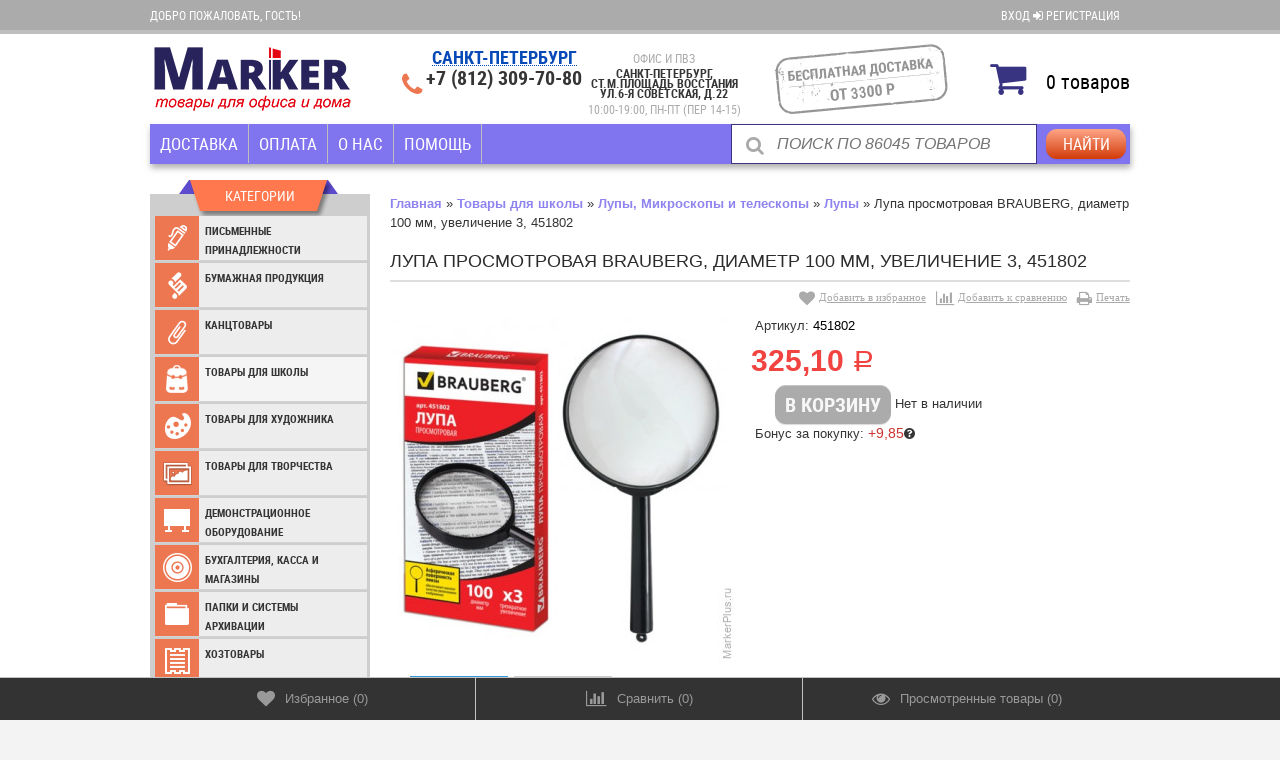

--- FILE ---
content_type: text/html; charset=utf-8
request_url: https://markerplus.ru/product/%D0%A1451802/
body_size: 223117
content:
<!DOCTYPE html><!--[if lt IE 8]>	<html class="no-js lt-ie8">	<![endif]--><!--[if IE 8]><html class="no-js ie8">	<![endif]--><!--[if gt IE 8]>	<html class="no-js gt-ie8">	<![endif]--><!--[if !IE]><!-->	<html class="no-js" lang="ru">	<!--<![endif]--><head><meta http-equiv="Content-Type" content="text/html; charset=utf-8"/><meta http-equiv="X-UA-Compatible" content="IE=edge" /><title>Купить лупа просмотровая brauberg, диаметр 100 мм, увеличение 3, 451802 по цене 325,10 руб. в интернет магазине Marker</title><meta name="Keywords" content="лупа просмотровая brauberg, диаметр 100 мм, увеличение 3, 451802, лупы, Лупы, Микроскопы и телескопы" /><meta name="Description" content="В интернет магазине Marker вы можете купить лупа просмотровая brauberg, диаметр 100 мм, увеличение 3, 451802 всего за 325,10 руб., бесплатная доставка по СПБ и Ленобласти" /><meta name="viewport" content="width=device-width" /><meta name="HandheldFriendly" content="true" /><link rel="canonical" href="https://markerplus.ru/product/%D0%A1451802/" />	<link rel="shortcut icon" href="/favicon.ico"/><link rel="alternate" type="application/rss+xml" title="RSS &mdash; Marker" href="https://markerplus.ru/news/rss/"><link href="/wa-content/font/ruble/arial/fontface.css" rel="stylesheet" type="text/css" />	<link href="/wa-data/public/site/themes/buysimply/wm-site/font-awesome/css/font-awesome.min.css?v3.2.1" rel="stylesheet" type="text/css" /><link href="/wa-data/public/site/themes/buysimply/buysimply.css?v5.2.1.52" rel="stylesheet" type="text/css" /><script async type="text/javascript" src="/vkontakte/retargeting-vk.js"></script><script type="text/javascript" src="/wa-data/public/site/themes/buysimply/wm-site/modernizr.min.js?v2.8.2.27052014"></script><script src="/wa-content/js/jquery/jquery-1.11.1.min.js"></script><script>window.jQuery || document.write('<script src="/wa-content/js/jquery/jquery-1.11.1.min.js"><\/script>')</script><script type="text/javascript" src="/wa-content/js/jquery/jquery-migrate-1.2.1.min.js"></script><script src="/wa-data/public/site/themes/buysimply/wm-site/jquery.cycle.all.min.js?v2.99"></script><script type="text/javascript" src="/wa-content/js/jquery-plugins/jquery.cookie.js?v7.2.13.140"></script><script src="/wa-data/public/site/themes/buysimply/jquery.tagcanvas.min.js?v2.2" type="text/javascript"></script><script src="//vk.com/js/api/openapi.js" type="text/javascript"></script><script type="text/javascript">
var sumbolrub = 1;$.buysimply = {auth_base_url: "/login/",auth_home_link: "<a class=\"auth-home-link\" href=\"/\">Вернуться на главную страницу</a>",auth_my_link: "<a href=\"/my/\">Перейти в личный кабинет</a> или ", shop_url: "/",default_img_url: { dummy96: "/wa-data/public/site/themes/buysimply/img/dummy96.png" },soaring_visible_item: 3,currency: {"code":"RUB","sign":"\u0440\u0443\u0431.","sign_html":"<span class=\"ruble\">\u0420<\/span>","title":"\u0420\u043e\u0441\u0441\u0438\u0439\u0441\u043a\u0438\u0439 \u0440\u0443\u0431\u043b\u044c","name":[["rouble","roubles"],"rub.","r."],"frac_name":[["kopeck","kopecks"],"kop.","k."],"precision":2,"sign_position":1,"sign_delim":" ","decimal_point":",","frac_digits":2,"thousands_sep":" "}, locale: {cong: "Поздравляем!", isauth: "Авторизация прошла успешно!", remove: "Удалить", pcs: "шт.", empty: "пусто", err_cnt_prd: "Столько товара нет в наличии!",showall: "Показать все"
}};</script><script type="text/javascript" src="/wa-data/public/site/themes/buysimply/buysimply.js?v5.2.1.52"></script><!--[if lt IE 9]><script>
document.createElement('header');document.createElement('nav');document.createElement('section');document.createElement('article');document.createElement('aside');document.createElement('footer');document.createElement('figure');document.createElement('hgroup');document.createElement('menu');</script><![endif]--><script type="text/javascript" src="/wa-data/public/shop/themes/buysimply/icons.js?v7.2.13.140.3"></script><link href="/wa-data/public/shop/themes/buysimply/buysimply.shop.css?v5.2.1.52" rel="stylesheet" type="text/css"><link href="/wa-data/public/shop/themes/buysimply/markerfont.css?v5.2.1.52" rel="stylesheet" type="text/css"><script type="text/javascript" src="/wa-data/public/shop/themes/buysimply/jquery.jcarousel.min.js?v2.9.0"></script><script type="text/javascript" src="/wa-apps/shop/js/lazy.load.js?v7.2.13.140"></script><script type="text/javascript" src="/wa-data/public/shop/themes/buysimply/buysimply.shop.js?v5.2.1.52"></script><script type="text/javascript" src="/wa-content/js/jquery-plugins/jquery.retina.min.js?v1.7.7"></script><script type="text/javascript">$(window).load(function(){ $('.product-list img,.product-slider img,.image-wrapper img,.cart img').retina()});</script><style type="text/css">
.autocomplete-suggestions { border-top: 1px solid #7e8cc0; border-right: 1px solid #ccc; border-left: 1px solid #ccc; background: #fff; cursor: default; overflow: auto; }.autocomplete-suggestion { padding: 5px 5px 5px 10px; overflow: hidden; background: #f5f5f5; border-bottom: 1px solid #ccc; }.autocomplete-selected { margin: 0px; background: #fff; }.autocomplete-suggestions span.highlight { font-weight: bold; color: #3086be;}.autocomplete-suggestion img { float:left; margin-right: 10px;}.autocomplete-suggestion a.show-all { text-decoration: none; display: block; line-height: 130%; color: #1B1B1B;}.autocomplete-info span.price { font-weight: normal;}.autocomplete-info a.name { display: block; text-decoration: none; color: #1B1B1B; margin-bottom: 5px;}input.autocomplete-loading { background: url('/wa-apps/shop/plugins/searchautocomplete/img/loading.gif') right 3px no-repeat; }</style><script type="text/javascript" src="/wa-apps/shop/plugins/searchautocomplete/js/jquery.autocomplete.min.js?1.7"></script><script type="text/javascript">
$(document).ready(function () {$("#search").searchautocomplete({"serviceUrl":"\/search\/autocomplete\/","minChars":4,"width":400});});</script><script src='/wa-apps/shop/plugins/vc4phonemask/js/jquery.inputmask.bundle.min.js?105913'></script><style type="text/css">
.fprview-wrapper { background: #FFF; float: left; }.inline-block { display: inline-block; }.fprview-top { background: #21a6de none repeat scroll 0 0; box-sizing: border-box; float: left; height: 60px; margin: 0; padding: 0 25px; width: 100%; }.fprview-top .product-name { color: #ffffff; float: left; line-height: 60px; margin: 0; padding: 0; }.fprview-top .hint { color: #ffffff; font-size: 1.4em; line-height: 55px; margin: 0 0 0 20px; }.fprview-left { float: left; margin: 30px 0 0 30px; width: 260px; }.fprview-left .product-images { height: auto; width: 240px; }.fprview-left .product-images img { width: 100%; }.fprview-left .product-link { color: #777; float: left; line-height: 35px; text-align: center; width: 100%; }.fprview-left .product-link { margin: 15px 0 0; }.fprview-left .product-link a { color: #21a6de; text-decoration: underline; }.fprview-right { float: right; margin: 30px 30px 0 0; width: 460px; }.fprview-right * { color: #444; }.fprview-right .product-info-tab { background: #fafafa none repeat scroll 0 0; border-left: 1px solid #21a6de; border-top: 1px solid #21a6de; border-right: 1px solid #21a6de; border-bottom: 0 none; border-top-left-radius: 4px; border-top-right-radius: 4px; cursor: pointer; float: left; height: 30px; line-height: 30px; margin: 3px 2px -1px 0; padding: 0 20px; position: relative; transition: all 0.2s ease-in 0s; }.fprview-right .product-info-tab.active { height: 33px; font-weight: bold; margin: 0 2px -1px 0; }.fprview-right .product-info-block { background: #fafafa none repeat scroll 0 0; border: 1px solid #21a6de; box-sizing: border-box; display: none; float: left; padding: 10px 20px; width: 100%; }.fprview-right .product-info-block.active { display: block; }.fprview-right #product-features { width: 100%; }.fprview-right #product-features td.name { min-width: 50%; padding-right: 5%; }.fprview-wrapper .fprview-right .product-info-blocks #product-features img,.fprview-wrapper .fprview-right .product-info-blocks #product-description img { width: 100%; }.fprview-bottom { background: #21a6de none repeat scroll 0 0; float: left; height: 110px; margin: 30px 0 0; width: 100%; }.fprview-bottom .fprview-price-wrapper { text-align: center; }.fprview-bottom .compare-price { color: #ffffff; float: left; font-size: 18px; margin: -8px 0 0 0; text-decoration: line-through; text-align: left; width: 100%; }.fprview-bottom .price { color: #ffffff; float: left; font-size: 45px; font-weight: bold; margin: 0 0 0 10px; text-align: left; width: 100%; }.fprview-bottom .product-link { border: 2px solid #ffffff; border-radius: 6px; color: #ffffff; display: block; float: right; font-size: 16px; font-weight: bold; height: 45px; line-height: 45px; margin: 30px 30px 0 0; text-align: center; text-decoration: none; width: 230px; transition: all 0.2s ease-in 0s; }.fprview-bottom .product-link:hover { font-size: 18px; height: 55px; line-height: 55px; margin: 25px 25px 0 0; width: 250px; }.fprview-bottom .fprview-left { width: 300px; }.bx-wrapper { position: relative; margin: 0 auto 20px; padding: 0; *zoom: 1; }.bx-wrapper .bx-viewport { box-shadow: none; }.bx-wrapper .bx-controls-direction a { position: absolute; top: 50%; margin-top: -16px; outline: 0; width: 32px; height: 32px; text-indent: -9999px; z-index: 9999; }.bx-wrapper .bx-prev { left: 10px; background: url("/wa-apps/shop/plugins/fprview/util/bxslider/img/controls.png") no-repeat 0 -32px; }.bx-wrapper .bx-next { right: 10px; background: url("/wa-apps/shop/plugins/fprview/util/bxslider/img/controls.png") no-repeat -43px -32px; }.bx-wrapper .bx-controls-direction a { height: 25px; margin-top: -12px; top: 35%; width: 25px; }.bx-wrapper .bx-controls-direction a { height: 31px; width: 32px; }.bx-wrapper img { margin: 0 auto; }@media (min-width:320px) and (max-width: 600px) {.fprview-right { float: left; margin: 30px 10px 0; width: 80%; }.fprview-bottom .product-link { display: none; }}@media (min-width: 601px) and (max-width: 820px) {.fprview-right { float: left; margin: 30px 30px 0; width: 80%; }.fprview-bottom .product-link { display: none; }}@media (min-width: 821px) and (max-width: 1024px) {.fprview-right { float: left; margin: 30px 30px 0; width: 90%; }.fprview-bottom .product-link { font-size: 12px; margin: 30px 10px 0 0; width: 120px; }.fprview-bottom .product-link:hover { font-size: 13px; margin: 25px 10px 0 0; width: 120px; }}@media (min-width: 1025px) and (max-width: 1180px) {.fprview-right { width: 260px; }.fprview-bottom .product-link { width: 170px; }.fprview-bottom .product-link:hover { width: 170px; }}@media (min-width: 1181px) and (max-width: 1300px) {.fprview-right { width: 320px; }}@media (min-width: 1301px) and (max-width: 1400px) {.fprview-right { width: 420px; }}.fprview-more-info {background-color: #ed7751;color: #ffffff;}.fprview-more-info:hover {background-color: #ed7751;color: #ffffff;}</style><style>
.fprview-more-info {border: 0 none;border-radius: 2px;cursor: pointer;display: block;font-size: 1.1em;font-weight: normal;height: auto;margin: 40% 10% 0;opacity: 0.7;padding: 10px 0;position: absolute;text-align: center;text-decoration: none;width: 80%;z-index: 11;}.fprview-more-info:hover {opacity: 1;}</style><style type="text/css">
.fprview-more-info {display: none;transition: all 0.2s ease-in 0s;}</style><link media="screen" type="text/css" href="/wa-apps/shop/plugins/fprview/util/fancybox/jquery.fancybox.css" rel="stylesheet"><script type="text/javascript" src="/wa-apps/shop/plugins/fprview/util/fancybox/jquery.fancybox.js"></script><script type="text/javascript" src="/wa-apps/shop/plugins/fprview/util/bxslider/jquery.bxslider.min.js"></script><script type="text/javascript">
/**
* fprview.frontend.js
* Module fprviewFrontend
*/
/*global $, fprviewFrontend */
//------------------- BEGIN JQUERY FUNCTIONS ------------------
jQuery.fn.extend({getSelectorPath: function () {var path, node = this;while (node.length) {var realNode = node[0], name = realNode.localName;if (!name) break;name = name.toLowerCase();var parent = node.parent();path = name + (path ? '>' + path : '');node = parent;}return path;}});//-------------------- END JQUERY FUNCTIONS -------------------
var fprviewFrontend = (function () { "use strict";//---------------- BEGIN MODULE SCOPE VARIABLES ---------------
var
initModule;//----------------- END MODULE SCOPE VARIABLES ----------------
//------------------- BEGIN PUBLIC METHODS --------------------
initModule = function () {$(document).on('click', '.fprview-more-info', function(event){event.preventDefault();$.fancybox({type : 'ajax',href : $(this).attr('href'),autoSize : false,width : "60%",height : "auto"
});$(this).hide();});var viewButtonClass = '.fprview-more-info',viewButtonParent = $(viewButtonClass).parent();$(document).on('mouseenter', viewButtonParent.getSelectorPath(), function () {var viewButton = $(this).find(viewButtonClass);if (viewButton) {viewButton.css('display', 'block');}});$(document).on('mouseleave', viewButtonParent.getSelectorPath(), function () {var viewButton = $(this).find(viewButtonClass);if (viewButton) {viewButton.css('display', 'none');}});};return {initModule: initModule
};//------------------- END PUBLIC METHODS ----------------------
}());</script><script type="text/javascript">
$(document).ready(function () {fprviewFrontend.initModule();});</script><link rel='stylesheet' href='/wa-apps/shop/plugins/flexdiscount/css/flexdiscountFrontend.css?v=4.5.1'><script type='text/javascript' src='/wa-apps/shop/plugins/flexdiscount/js/flexdiscountFrontend.js?v=4.5.1'></script><script type='text/javascript'>
$(function() {$.flexdiscountFrontend.init({url: '/flexdiscount/couponAdd/',updateDiscount: '/flexdiscount/update/',refreshCartUrl: '/flexdiscount/cartUpdate/',deleteUrl: '/flexdiscount/couponDelete/',locale: 'ru_RU'
});});</script><script>$(function() {$.youcityWindows = '1';$.youcitySearchUrl = '/youcitySearch/';$.youcityPluginUrl = '/youcityGet/';});</script><script src='/wa-apps/shop/plugins/youcity/js/youcity.js?105913'></script><link rel='stylesheet' href='/wa-apps/shop/plugins/youcity/css/youcity.css?105913'><link href="/wa-data/public/shop/themes/buysimply/markerstyle.css?v5.2.1.52.2" rel="stylesheet" type="text/css"><link href="/wa-data/public/site/themes/buysimply/wm-site/font-awesome/css/font-awesome-4.3.0.min.css?v4.3.0" rel="stylesheet"><meta name="wa-expert-hash" content="d66d6621f604292e851949008c267e074abee0" /><script type="text/javascript" src="/wa-data/public/shop/themes/buysimply/bar.js?v7.2.13.140"></script><script type="text/javascript" src="/wa-data/public/shop/themes/buysimply/scripts1.js?v7.2.13.140.8"></script><style type="text/css">html, body, button, input, select, textarea { color: #353535; }body { background:url(/wa-data/public/site/themes/buysimply/img/body_bg.gif) top center repeat-y; }a { color: #353535; }a:hover { color: #3498db; }.quickorder-custom-button.default .quickorder-button,.quickorder-custom-button-cart.default .quickorder-button-cart,.button,input[type="button"],input[type="submit"] { color: #353535; border-color: #bcbcbc; background: #f9f9f9; text-shadow: none; box-shadow: 0 1px 2px rgba(4,4,4,.07); background-image: linear-gradient(to top, #eeeeee 0%, #fafafa 100%); }.quickorder-custom-button.default .quickorder-button,.quickorder-custom-button-cart.default .quickorder-button-cart { color: #f1433f; }.quickorder-custom-button.default .quickorder-button:hover,.quickorder-custom-button-cart.default .quickorder-button-cart:hover,.button:hover,input[type="button"]:hover,input[type="submit"]:hover { color: #fff; text-shadow: 0 -1px 0 #246896; border-color: #1871ac; background: #3397db; }#page table th, #blog .content table th { background: #e0e0e0; }#page table tr:nth-child(even), #blog .content table tr:nth-child(even) { background: #f7f7f7; }.wrapper-top .auth-bg { background: #e6e6e6; text-shadow: none; border-color: #c3c3c3; }.wrapper-top .auth { color: #353535; }.wrapper-top .auth a { color: #353535; }.wrapper-top .auth a:hover { color: #3498db; }.currency-toggle p, .currency-toggle .currency { color: #353535; }.currency-toggle .currency.selected { color: #3498db; cursor:default; }.currency-toggle .currency:hover { color: #3498db; cursor:pointer; }.wrapper-top #cart>a { color: #fff; border-color: #1871ac; background: #3498db; }.wrapper-top #cart.empty>a { background: #e6e6e6; color: #353535; border-color: #e6e6e6; }.wrapper-top #cart.empty>a:after { border-color: #c3c3c3; }.logo a, .logo a:hover { text-decoration:none; }.logo a p.first { color: #353535; }.logo a p.first span { color: #3498db; }.logo a p.last { color: #aaa; }.search .search-button,#mobile-search .search .search-button,.search .search-button:hover,#mobile-search .search .search-button:hover { color: #353535; border-color: #bcbcbc; background: #f9f9f9; }.search .search-button,#mobile-search .search .search-button { background-image: linear-gradient(to top, #eeeeee 0%, #fafafa 100%); }.search .search-button:hover,#mobile-search .search .search-button:hover { background-image: linear-gradient(to top, #fafafa 0%, #eeeeee 100%); }.search #search,#mobile-search .search #search-m { color: #aaa; }.search #search:focus,#mobile-search .search #search-m:focus { color: #353535; }.search .add-on i { color: #aaa; font-size: 1.5em; }#header .contact ul li span { color: #aaa; }.head-lt-ie8 .contact ul li.hint,#header .contact ul li.hint { color: #aaa; }.top-contact a, .top-contact a:hover { color: #353535; text-decoration:none; }.wrapper-bottom { background: #e6e6e6; text-shadow: none; border-color: #c3c3c3; }#footer .social p, #footer .social p a,#footer .bottom-navigation ul li a { color: #353535; }#footer .bottom-navigation ul li.selected a { color: #3498db; cursor:default; text-decoration:none; }#footer .bottom-navigation ul li.li-hr { color: #353535; }#footer .contact ul li, #footer .contact ul li a { color: #353535; padding-bottom: 5px; }#footer .social p a:hover,#footer .bottom-navigation ul li a:hover,#footer .contact ul li a:hover { color: #3498db; }.wa-auth-adapters p { color: #aaa; }.wa-form .wa-field .wa-value.wa-submit a:hover { text-decoration:none; color: #b7b7b7; }.wa-form .wa-field .wa-value p span { color: #777; }.banner-pager a:before { color: #353535; }.banner-pager a.activeSlide:before { color: #3498db; text-shadow: none; }.banner-nav div { background: #e0e0e0; color: #353535; }.banner-nav div:hover { background: #3498db; color: #fff; }.latest-posts { border-color: #ababab; background: #fff; }.latest-posts hr { border-color: #ababab; }.latest-posts a.news { color: #353535; background: #fff; }.latest-posts .post .credentials { color: #b7b7b7; }.latest-posts .post a { color: #353535; }.latest-posts .post a:hover { color: #fff; background: #3498db; text-decoration: none; }.latest-photo { border-color: #ccc; background: #f5f5f5; }.latest-photo ul li a img { border-color: #ccc; }.latest-photo ul li:hover a img { border-color: #3498db; }.soaring-block { background: #fbfbfb; border-top-color: #3498db; border-bottom-color: #ababab; }.soaring-block:before, .soaring-block:after { border-color: #ababab; }#soaring-cart ul li>div { border-color: #e5e5e5; }#soaring-cart .soaring-cart-name a { color: #3498db; }#soaring-cart .soaring-cart-name a:hover { color: #3498db; text-decoration: none; }#soaring-cart-total { border-color: #ababab; background: #f5f5f5; }#soaring-cart-total p { color: #353535; }.caption { color: #353535; text-shadow: 0 1px 0 rgba(255,255,255,.66); }.manufactured .caption { color: #aaa; }.caption span { border-color: #ccc; }.page-content h2 a:hover, .page-content h3 a:hover { color: #3498db; }.page-content h2 a:hover, .page-content h3 a:hover { color: #3498db; }.shop-category { border-color: #ccc; background: #f5f5f5; }.latest-photo .caption,.shop-category .caption { color: #353535; border-bottom-color: #ccc; text-shadow: none; }.latest-photo .caption a { color: #353535; }.latest-photo .caption a:hover { color: #3498db; }ul.vertical-tree-one li { border-bottom-color: #ccc; }ul.vertical-tree-one li.selected { background: #f5f5f5; }ul.vertical-tree-one li:hover { background: #3397db; }ul.vertical-tree-one li a { color: #353535; text-shadow: none; }ul.vertical-tree-one li.selected>a { color: #353535; font-weight: bold; }ul.vertical-tree-one li:hover>a { color: #fff; }ul.vertical-tree-one ul { background: #f5f5f5; border-color: #ccc; }ul.vertical-tree-two>li { border-bottom-color: #ccc; }ul.vertical-tree-two>li.selected { background: #f5f5f5; }ul.vertical-tree-two>li:hover { background: #3397db; }ul.vertical-tree-two>li>a { color: #353535; text-shadow: none; }ul.vertical-tree-two>li.selected>a { color: #353535; font-weight: bold; }ul.vertical-tree-two>li:hover>a { color: #fff; }ul.vertical-tree-two>li>ul { border-color: #ccc; background: #f7f7f7; }ul.vertical-tree-two>li>ul:before { background: #3397db; }ul.vertical-tree-two li li a { color: #353535; }ul.vertical-tree-two li li a:hover { color: #3498db; }ul.vertical-tree-two>li>ul>li>a:after { border-bottom-color: #353535; }ul.vertical-tree-two>li>ul>li>a:hover:after { border-bottom-color: #3498db; }ul.vertical-tree-three>li { border-bottom-color: #ccc; }ul.vertical-tree-three li a { color: #353535; text-shadow: none; }ul.vertical-tree-three li.selected>a { color: #3397db; font-weight: bold; }ul.vertical-tree-three li a:hover { color: #3397db; }ul.vertical-tree-three li li a { text-shadow: none; }ul.vertical-tree-three li span.grower { color: #353535; text-shadow: none; }ul.vertical-tree-three li span.grower.OPEN { color: #3397db; }ul.vertical-tree-three li span.grower:hover { color: #3397db; }ul.vertical-tree-four>li { border-bottom-color: #ccc; }ul.vertical-tree-four>li.selected { background: #f5f5f5; }ul.vertical-tree-four>li:hover { background: #3397db; }ul.vertical-tree-four>li>a { color: #353535; text-shadow: none; }ul.vertical-tree-four>li.selected>a { color: #353535; }ul.vertical-tree-four>li:hover>a { color: #fff; }ul.vertical-tree-four>li>ul { border-color: #ccc; background: #f7f7f7; }ul.vertical-tree-four>li>ul:before { background: #3397db; }ul.vertical-tree-four li li a { color: #353535; }ul.vertical-tree-four li.level-1 a { border-bottom-color: #ccc; }ul.vertical-tree-four li li a:hover { background: #fff; border-bottom-color: #3498db; color: #3498db; }ul.vertical-tree-four li li.selected>a { background: #3498db; border-bottom-color: #3498db; color: #fff; }.information-block, .tags-block { background: #f5f5f5; }.information-block ul li a { color: #353535; }.information-block ul li.selected>a { color: #353535; background: transparent; font-weight: bold; }.information-block ul li:hover>a { color: #fff; background: #3498db; }.information-block>ul>li>ul { background: #f5f5f5; border-color: #cec9bd; }.information-block>ul>li>ul>li { border-color: #cec9bd; }.information-block>ul>li>ul>li.selected>a { color: #353535; background: transparent; font-weight: bold; }.information-block>ul>li>ul>li:hover>a { color: #fff; background: #3498db; }.information-block li li>a { color: #353535; }.information-block li li li>a { color: #353535; }.information-block>ul>li>ul>li>ul { background: #f5f5f5; border-color: #cec9bd; }.information-block>ul>li>ul>li>ul>li { border-color: #cec9bd; }.info-page.menu ul li a { background: #f5f5f5; }.info-page.menu ul li.selected>a { color: #fff; text-decoration: none; background: #3498db; }.info-page.menu ul li.selected>a:before { border-color: #3498db transparent transparent transparent; }.information-block .b-mob-tree ul { background: #f5f5f5; }.information-block .b-mob-tree ul li a { color: #353535; text-decoration: underline; }.information-block .b-mob-tree,.information-block .b-mob-tree ul li { color: #353535; }.information-block .b-mob-tree.selected, .information-block .b-mob-tree:hover,.information-block .b-mob-tree ul li.selected,.information-block .b-mob-tree ul li:hover { color: #353535; }.information-block .b-mob-tree ul li.selected>a { color: #353535; background: transparent; font-weight: bold; text-decoration: none; }.information-block .b-mob-tree ul li:hover>a { color: #fff; background: #3498db; text-decoration: none; }.header-navigation { border-color: #ababab; }ul.buysimply-horizontal-tree>li>a,ul.buysimply-horizontal-tree>li>div>a { color: #353535; }ul.buysimply-horizontal-tree>li.selected>a,ul.buysimply-horizontal-tree>li.selected>div>a { color: #fff; }ul.buysimply-horizontal-tree>li:hover>a,ul.buysimply-horizontal-tree>li:hover>div>a { color: #fff; }ul.buysimply-horizontal-tree>li.selected>a,ul.buysimply-horizontal-tree>li.selected>div>a { background: #777; }ul.buysimply-horizontal-tree>li:hover>a,ul.buysimply-horizontal-tree>li:hover>div>a { background: #3498db; }ul.horizontal-tree-one>li>div>ul { background: #e6e6e6; border-color: #cec9bd; }ul.horizontal-tree-one>li>div>ul:before { background: #3498db; }ul.horizontal-tree-one>li>div>ul>li { border-color: #cec9bd; }ul.horizontal-tree-one>li>div>ul>li>a { color: #353535; }ul.horizontal-tree-one>li>div>ul>li.selected>a { color: #fff; background: #777; }ul.horizontal-tree-one>li>div>ul>li:hover>a { color: #fff; background: #3498db; }ul.horizontal-tree-one>li>div>ul>li>ul { border-color: #cec9bd; background: #e6e6e6; }ul.horizontal-tree-one>li>div>ul>li>ul>li { border-color: #cec9bd; }ul.horizontal-tree-one>li>div>ul>li>ul>li>a { color: #353535; }ul.horizontal-tree-one>li>div>ul>li>ul>li.selected>a { color: #fff; background: #777; }ul.horizontal-tree-one>li>div>ul>li>ul>li:hover>a { color: #fff; background: #3498db; }ul.horizontal-tree-two>li>ul { border-color: #ccc; background: #f7f7f7; }ul.horizontal-tree-two>li>ul:before { background: #3498db; }ul.horizontal-tree-two li li a { color: #353535; }ul.horizontal-tree-two li li a:hover { color: #3498db; }ul.horizontal-tree-two>li>ul>li>a:after { border-bottom-color: #353535; }ul.horizontal-tree-two>li>ul>li>a:hover:after { border-bottom-color: #3498db; }ul.horizontal-tree-four>li>ul { background: #f7f7f7; }ul.horizontal-tree-four>li>ul:before { background: #3498db; }ul.horizontal-tree-four li li a { color: #353535; }ul.horizontal-tree-four li.level-1 a { border-bottom-color: #ccc; }ul.horizontal-tree-four li li a:hover { background: #fff; border-bottom-color: #3498db; color: #3498db; }ul.horizontal-tree-four li li.selected>a { background: #3498db; border-bottom-color: #3498db; color: #fff; }.fb-like-box.place-sidebar { background: #ffffff; }#vk_groups.place-sidebar,#vk_groups.place-sidebar iframe { height: 192px !important; }#main-addition ul li a { border-color: #c3c3c3; background: #e6e6e6; color: #353535; }#main-addition ul li a:hover { color: #3498db; }#main-addition ul li a.green,#main-addition ul li a.red { background: #3498db; }#main-addition-2 { background: #e6e6e6; border-color: #c3c3c3; }#main-addition-2 ul li { border-color: #c3c3c3; }#main-addition-2 ul li a,#main-addition-2 ul li.disabled a { color: #353535; }#main-addition-2 ul li.disabled:hover a { color: #353535; background: none; cursor: default; }#main-addition-2 ul li.selected a,#main-addition-2 ul li:hover a { color: #fff; background: #3498db; }#main-addition-2 ul li a.green { background: #3498db; }#main-addition-2 ul li a.red { background: red; }.dialog-window>h1 { border-color: #ababab; }.wrap-subscribe.place-sidebar { border-color: #ccc; background: #f5f5f5; }.wrap-subscribe.place-sidebar { color: #353535; }.wrap-subscribe.place-sidebar input[type="text"] { border-color: #ccc; }.ui-autocomplete.autofit-product { background: #f5f5f5; }.ui-menu.autofit-product .ui-menu-item a { color: #353535; }.ui-menu.autofit-product .ui-menu-item a.ui-state-hover .compare-at-price,.ui-menu.autofit-product .ui-menu-item a.ui-state-active .compare-at-price { color: #353535; }.quickorder-custom-form.default .quickorder-header { border-color: #ababab; }.quickorder-custom-form.default .quickorder-header span { color: #353535; }.wrapper-bottom { height: 180px; }.push-up { height: 230px; }@media only screen and (min-width: 320px) and (max-width: 1000px) {.auth span, .header-navigation .apps, #footer .bottom-navigation, #header .search, .header-navigation, .sidebar #category-tree-screen { display:none; }#mobile-search { display:block; }#main { overflow:hidden; padding:10px 0; }#main .content { margin-left:0; }#main .sidebar { margin-left:-240px; margin-right:20px; height: 100px; overflow: hidden; padding-top: 15px; }#footer .social, #footer .contact { width:50%; }.container { width:740px; }.wrapper-top #cart.fixed { margin-right: -370px; }.currency-toggle { margin-left:100px; }.product-slider-cart.product-slider .jcarousel-container-horizontal { width:738px; }.product-slider-cart.product-slider .jcarousel-clip-horizontal { width:736px; margin:0 1px; }.product-slider-cart.product-slider .jcarousel-item { margin-left:0; margin-right:0; }.b-mob-tree.hide-for-desktop { display: block !important; }.hide-for-desktop { display: block; }#main-addition-2 span.text,.information-block ul.pages-navigation ul,.hide-for-mobile { display: none !important; }#main-addition-2 .container { width: auto; }}@media only screen and (min-width: 1001px){.sidebar { margin-left:0 !important; height: auto !important; overflow: visible !important; }}@media only screen and (min-width: 1080px) and (max-width: 1160px) {#back-top { margin-left: 480px; }}@media only screen and (min-width: 1000px) and (max-width: 1080px) {#back-top { margin-left: 420px; }#back-top.back-top-up { bottom: 140px; }}@media only screen and (min-width: 860px) and (max-width: 1000px) {#back-top { margin-left: 370px; }}@media only screen and (min-width: 320px) and (max-width: 860px) {#back-top { margin-left: 300px; }#back-top.back-top-up { bottom: 140px; }}.caption-name { border-color: #ababab; }.ikon .badge { background: #3498db; }.ikon .badge span { background: #f7f7f7; border-color: #353535; }.ikon .badge:before { color: #fff; }.text .badge span { color: #fff; }.text .badge { background: #555; }.text .badge.new { background: #0a0; }.text .badge.bestseller { background: #3498db; }.text .badge.low-price { background: #f1433f; }.product-block .name a { color: #3498db; text-decoration: underline; }.product-block .name a:hover { color: #3498db; }.product-block .offers .compare-at-price { color: #353535; }.product-slider-name { background: #fff; border-color: #ababab; }.product-slider li:hover .product-block { border-color: #ababab; }.product-slider .available { color: #aaa; }.product-slider .jcarousel-container-horizontal { background: #fff; border-color: #ababab; }.product-slider .jcarousel-prev, .product-slider .jcarousel-next { color: #353535; background: #e0e0e0; }.product-slider .jcarousel-prev:hover,.product-slider .jcarousel-next:hover { background: #3498db; color: #fff; }.banner-home a span { color: #353535; border-color: #ccc; background: #f5f5f5; }.banner-home a:hover span { color: #fff; background: #3498db; border-color: #3498db; text-shadow: none; }.sub-categories a,.sub-categories span { color: #353535; }.sub-categories a:hover { color: #3498db; }.product-list.list li { border-bottom-color: #e5e5e5; }.product-list.list li:hover { border-color: #ababab; }.product-list.list .offers .available { color: #aaa; }.product-list.thumbs:after,.product-list.thumbs li { border-color: #e5e5e5; }.product-list.thumbs li:hover .product-block { border-color: #ababab; }.product-list.thumbs .offers .available { color: #aaa; }.sorting-and-view { border-color: #ababab; }ul.sorting li a:hover { color: #3498db; background: #e6e6e6; }.select-view span { color: #e0e0e0; }.select-view span:hover { color: #3498db; }.select-view span.selected { color: #353535; cursor:default; }#products-per-page a { color: #353535; }#products-per-page a:hover { color: #3498db; }#products-per-page a.selected { color: #353535; font-weight: bold; text-decoration: none; }.gallery ul li a img { border-color: #ccc; }.gallery ul li a.zoomThumbActive img { border-color: #3498db; }.info-block ul.info-block-menu li.selected { border-color: #ababab; background: #fff; }.info-block ul.info-block-menu li.selected em { color: #353535; }.info-block-content { border-color: #ababab; background: #fff; }table.features td.name { color: #777; }table.features#product-features td.name { color: #353535; border-color: #ccc; }table.features#product-features td { border-color: #ccc; }table.features#product-features tr:nth-child(even) { background: #eee; }table.features#product-features tr:hover { background: #e0e0e0; }.product-features { border-color: #ccc; }.compare-page { border-color: #ababab; }.compare-page .compare-remove:hover { color: #f1433f; }.compare-page .no-underline { color: #353535; text-decoration:underline; }table.table .cart-quantity a { color: #353535; }table.table .cart-quantity a:hover { color: #3498db; }.price { color: #f1433f; }.disabled { color: #aaa; }.aux-block { border-color: #ababab; }.aux-block p,.product-social>span { color: #b7b7b7; }.fon-orders { background: #f7f7f7; }table.table td a { color: #3498db; }table.table td a:hover { color: #3498db; }table.table tr.service td,table.table.order tr.service td { color: #353535; }table.table.order td { border-color: #ccc; }table.table .name-coll, .page-title-h3, .bonus-block { border-color: #ababab; }.bonus-block .bonus { color: #f1433f; }table.cart td { border-color: #ccc; }.total-cart-block { border-color: #353535; }.checkout-header h3 a { color: #777; }.checkout-header strong { color: #777; }.checkout { border-color: #ababab; }.checkout ul.checkout-options li p { color: #b7b7b7; }.est_delivery { color: #353535; }.checkout .checkout-result { background: #fff; }.checkout .checkout-step { border-color: #ababab; }.checkout .checkout-step h2 { background: #eee; }.checkout .checkout-step h2 a { color: #3498db; }.checkout .checkout-step h2 a:hover { color: #353535; }.checkout .checkout-step-content { background: #fff; }.checkout blockquote p { color: #353535; }.last table.table td { border-color: #ccc; }.review .summary h6 { border-color: #e5e5e5; }.review .summary .username, .review .summary a.username { color: #777; }.review .summary .date { color: #aaa; }.review-form-fields label,.review-form label { color: #aaa; }.sidebar .filters { border-color: #ccc; background: #f5f5f5; }.sidebar .filters p>span { color: #353535; }.sidebar .filters input[type="text"] { border-color: #ccc; }.sidebar .filters .filters-swith { color: #3498db; border-color: #ccc; }.sidebar .filters .filters-swith:hover { color: #fff; background: #3498db; border-color: #3498db; }.filters2 .caption { color: #353535; }.filters2 { border-color: #ccc; background: #f5f5f5; }.filters2 b span { border-color: #ccc; }.filters2 .ui-slider .ui-slider-range { background: #3498db; }.feature-btn { border-color: #ccc; }.feature-btn:hover { background: #f7f7f7; cursor: pointer; }.feature-btn.selected { background: #e0e0e0; cursor: default; }.feature-btn i.icon16 { border-color: #ccc; }</style><style type="text/css">html { background: #f3f3f3; }</style></head><body id="shop"><div class="wrapper-top"><div class="auth-bg"><div class="container"><div class="auth float-left"><span>Добро пожаловать, Гость!</span></div><div class="auth float-right"><span class="margin-right-10"><span class="bar-login">Вход <i class="fa fa-sign-in"></i> </span><span class="bar-signup"> Регистрация</span></span></div><div class="clear"></div></div></div></div><div class="wrapper"><div class="container"><div id="header"><div class="logo"><a href="/"><img src="/wa-data/public/site/logo_v3.png" alt="Marker – интернет магазин канцтоваров в Санкт-Петербурге"></a></div><div class="middle-header"><div class="cont"><div class="phone-icon-div"><i class="fa fa-phone fa-2x"></i></div><div class="phone-div"><div id="city_frontend_link"><a href="" class="cityName" id="city_select_link"></a></div><a href="tel:+7 (812) 309-70-80">+7 (812) 309-70-80</a><span></span></div><div class="phone-div"><span>офис и ПВЗ</span><a style="font-size:12px;">Санкт-Петербург,<br>ст.м.Площадь Восстания<br>ул.6-я Советская, д.22</a><span>10:00-19:00, пн-пт (пер 14-15)</span></div><div class="head-2000"></div></div></div><div class="contact"><div id="cart" class="float-right empty"><a href="/cart/" rel="nofollow"><i class="fa fa-shopping-cart fa-3x"></i><span class="cart-total">0 товаров</span></a><div class="soaring-block"><div id="soaring-cart"><ul></ul></div><div id="soaring-cart-total"><p><span class="bold">ОБЩАЯ СУММА</span> (с учетом скидки)<span class="bold cart-total">пусто</span></p><a class="button" href="/cart/">Перейти в корзину</a></div></div></div></div></div><div class="header-navigation" role="navigation"><div id="menu-wrap"><ul class="buysimply-horizontal-tree horizontal-tree-one"><li><div class="wrp-fix"><a href="/dostavka/" rel="nofollow">Доставка</a><ul><li><a href="/dostavka/kurier-moskva/" rel="nofollow">Курьер Москва</a></li><li><a href="/dostavka/sankt-peterburg-i-oblast/" rel="nofollow">Курьер Санкт-Петербург</a></li><li><a href="/dostavka/moskva/" rel="nofollow">ПВЗ Москва</a></li><li><a href="/dostavka/sankt-peterburg/" rel="nofollow">ПВЗ Санкт-Петербург</a></li><li><a href="/dostavka/drugie-goroda-rf/" rel="nofollow">ПВЗ вся Россия</a></li></ul></div></li><li><div class="wrp-fix"><a href="/oplata/" rel="nofollow">Оплата</a><ul><li><a href="/oplata/kak-oplatit-zakaz-na-sayte/" rel="nofollow">Как оплатить заказ на сайте</a></li></ul></div></li><li><div class="wrp-fix"><a href="/o-nas/" rel="nofollow">О нас</a><ul><li><a href="/o-nas/kontakty/" rel="nofollow">Контакты</a></li><li><a href="/o-nas/vakansii/" rel="nofollow">Вакансии</a></li></ul></div></li><li><div class="wrp-fix"><a href="/pomoshch/" rel="nofollow">Помощь</a><ul><li><a href="/pomoshch/kak-kupit/" rel="nofollow">Как купить?</a></li><li><a href="/pomoshch/bonusnaya-programma" rel="nofollow">Бонусная программа</a></li><li><a href="/pomoshch/dogovor-oferty/" rel="nofollow">Договор оферты</a></li><li><a href="/pomoshch/partnerskaya-programma" rel="nofollow">Партнерская программа</a></li><li><a href="/pomoshch/vozvrat-i-obmen/" rel="nofollow">Гарантия, возврат и обмен</a></li><li><a href="/o-personalnih-dannih" rel="nofollow">О персональных данных 152-ФЗ</a></li></ul></div></li></ul></div><div class="search" style="display:table-cell; vertical-align:middle; padding:0px; margin:0; float:right;"><form method="get" action="/search/"><span class="add-on"><i class="icon-search"></i></span><input id="search" type="search" name="query" placeholder="поиск по 86045 товаров" /><input type="submit" class="search-button" value="Найти" /></form></div></div><div id="mobile-search"><div id="panel-sticker"><span class="button signin" data-text="Закрыть меню">Открыть меню</span></div><div class="search"><form method="get" action="/search/"><span class="add-on"><i class="icon-search"></i></span><input id="search-m" type="search" name="query" placeholder="поиск по 86045 товаров" /><input type="submit" class="search-button" value="Найти" /></form></div></div><div id="main"><div class="sidebar" ><div class="information-block hide-for-desktop"><div class="block-head"></div><div class="caption"><span>Разделы сайта</span></div><ul class="pages-navigation"><li><a href="/dostavka/">Доставка</a><ul><li><a href="/dostavka/kurier-moskva/">Курьер Москва</a></li><li><a href="/dostavka/sankt-peterburg-i-oblast/">Курьер Санкт-Петербург</a></li><li><a href="/dostavka/moskva/">ПВЗ Москва</a></li><li><a href="/dostavka/sankt-peterburg/">ПВЗ Санкт-Петербург</a></li><li><a href="/dostavka/drugie-goroda-rf/">ПВЗ вся Россия</a></li></ul></li><li><a href="/oplata/">Оплата</a><ul><li><a href="/oplata/kak-oplatit-zakaz-na-sayte/">Как оплатить заказ на сайте</a></li></ul></li><li><a href="/o-nas/">О нас</a><ul><li><a href="/o-nas/kontakty/">Контакты</a></li><li><a href="/o-nas/vakansii/">Вакансии</a></li></ul></li><li><a href="/pomoshch/">Помощь</a><ul><li><a href="/pomoshch/kak-kupit/">Как купить?</a></li><li><a href="/pomoshch/bonusnaya-programma">Бонусная программа</a></li><li><a href="/pomoshch/dogovor-oferty/">Договор оферты</a></li><li><a href="/pomoshch/partnerskaya-programma">Партнерская программа</a></li><li><a href="/pomoshch/vozvrat-i-obmen/">Гарантия, возврат и обмен</a></li><li><a href="/o-personalnih-dannih">О персональных данных 152-ФЗ</a></li></ul></li></ul></div><div class="shop-category"><div class="block-head"></div><div class="caption"><span>Категории</span></div><ul class="buysimply-vertical-tree vertical-tree-two"><li id="vtm870"><a data-icon-id="870" href="/category/pishushchie-prinadlezhnosti/">Письменные принадлежности</a><ul class="stage-2"><li id="vtm927"><a data-icon-id="927" href="/category/sterzhni-chernila-grifeli/">Стержни, чернила, грифели</a><ul class="stage-3"><li id="vtm928"><a data-icon-id="928" href="/category/sterzhni-sharikovye/">Стержни шариковые</a></li><li id="vtm929"><a data-icon-id="929" href="/category/sterzhni-gelevye/">Стержни гелевые</a></li><li id="vtm930"><a data-icon-id="930" href="/category/sterzhni-dlya-rollera/">Стержни для роллера</a></li><li id="vtm1793"><a data-icon-id="1793" href="/category/sterzhni-pyatyy-pishushchiy-uzel/">Стержни Пятый пишущий узел</a></li><li id="vtm1397"><a data-icon-id="1397" href="/category/sterzhni-i-chernila-dlya-parker-1/">Стержни для Parker</a></li><li id="vtm1573"><a data-icon-id="1573" href="/category/sterzhybi-i-kapsuly-dlya-waterman/">Стержни для Waterman</a></li><li id="vtm932"><a data-icon-id="932" href="/category/chernila-i-kart/">Чернила и Картриджи чернильные</a></li><li id="vtm933"><a data-icon-id="933" href="/category/grifeli-dlya-mekhanicheskikh-karandashey/">Грифели для механических карандашей</a></li></ul></li><li id="vtm1078"><a data-icon-id="1078" href="/category/karandashi/">Карандаши</a><ul class="stage-3"><li id="vtm2941"><a data-icon-id="2941" href="/category/karandash-cherno-grafitnyy/">Карандаш черно-графитный</a></li><li id="vtm1835"><a data-icon-id="1835" href="/category/karan/">Карандаши угольные</a></li><li id="vtm1827"><a data-icon-id="1827" href="/category/karandashi-melovye/">Карандаши меловые</a></li><li id="vtm1080"><a data-icon-id="1080" href="/category/karandashi-mekhanicheskie/">Карандаши механические</a></li><li id="vtm1090"><a data-icon-id="1090" href="/category/karandashi-tsangovye/">Карандаши цанговые</a></li><li id="vtm1079"><a data-icon-id="1079" href="/category/karandashi-chernografitnye/">Карандаши чернографитные</a></li><li id="vtm1784"><a data-icon-id="1784" href="/category/tekstmarkery/">Текстмаркер-карандаши</a></li><li id="vtm1833"><a data-icon-id="1833" href="/category/karandashi-khimiches/">Карандаши химические</a></li><li id="vtm1831"><a data-icon-id="1831" href="/category/karandashi-stolyarnye/">Карандаши столярные</a></li><li id="vtm1830"><a data-icon-id="1830" href="/category/karandashi-tsvetnye-utolshchennye/">Карандаши цветные утолщенные</a></li><li id="vtm1829"><a data-icon-id="1829" href="/category/karandashi-mnogotsvetnye/">Карандаши многоцветные</a></li><li id="vtm1828"><a data-icon-id="1828" href="/category/karandashi-dvukhtsvetnye/">Карандаши двухцветные</a></li><li id="vtm3042"><a data-icon-id="3042" href="/category/nabor-voskovykh-melkov-dlya-risovaniya/">Карандаши восковые</a></li></ul></li><li id="vtm920"><a data-icon-id="920" href="/category/markery-i-tekstovydeliteli/">Маркеры</a><ul class="stage-3"><li id="vtm2978"><a data-icon-id="2978" href="/category/kraska-akril/">Краска акрил спрей</a></li><li id="vtm2754"><a data-icon-id="2754" href="/category/markery-dlya-mebeli/">Маркеры для мебели</a></li><li id="vtm1996"><a data-icon-id="1996" href="/category/markery-universalnye/">Маркеры универсальные</a></li><li id="vtm1834"><a data-icon-id="1834" href="/category/markery-promyshlennye/">Маркеры промышленные</a></li><li id="vtm926"><a data-icon-id="926" href="/category/markery-dlya-cddvd/">Маркеры для гладких поверхностей</a></li><li id="vtm925"><a data-icon-id="925" href="/category/markery-dlya-flipcharta/">Маркеры для флипчарта (для бумаги)</a></li><li id="vtm922"><a data-icon-id="922" href="/category/markery-permanentnye/">Маркеры перманентные</a></li><li id="vtm923"><a data-icon-id="923" href="/category/markery-kraska/">Маркеры-краска</a></li><li id="vtm921"><a data-icon-id="921" href="/category/tekstovydeliteli/">Текстмаркеры, Текстовыделители</a></li><li id="vtm1054"><a data-icon-id="1054" href="/category/markery-dlya-dosok/">Маркеры для маркерных досок</a></li></ul></li><li id="vtm1075"><a data-icon-id="1075" href="/category/tochilki/">Точилки</a><ul class="stage-3"><li id="vtm1025"><a data-icon-id="1025" href="/category/tochilki-obychnye/">Точилки обычные</a></li><li id="vtm1024"><a data-icon-id="1024" href="/category/tochilki-mekhanicheskie/">Точилки механические и электрические</a></li></ul></li><li id="vtm1069"><a data-icon-id="1069" href="/category/chertezhnye-prinadlezhnosti/">Чертежные принадлежности</a><ul class="stage-3"><li id="vtm1073"><a data-icon-id="1073" href="/category/nabor-lekal/">Набор лекал</a></li><li id="vtm1093"><a data-icon-id="1093" href="/category/rapidograf/">Рапидографы и изографы</a></li><li id="vtm1092"><a data-icon-id="1092" href="/category/reysshiny/">Рейсшины</a></li><li id="vtm1074"><a data-icon-id="1074" href="/category/treugolniki-i-transportiry/">Треугольники и транспортиры</a></li><li id="vtm1094"><a data-icon-id="1094" href="/category/tush-i-chernila/">Тушь и чернила</a></li><li id="vtm1076"><a data-icon-id="1076" href="/category/tsirkuli-i-gotovalni/">Циркули и готовальни</a></li><li id="vtm1070"><a data-icon-id="1070" href="/category/lineyki/">Линейки</a></li></ul></li><li id="vtm1091"><a data-icon-id="1091" href="/category/lastiki/">Ластики</a></li><li id="vtm871"><a data-icon-id="871" href="/category/ruchki/">Ручки</a><ul class="stage-3"><li id="vtm2948"><a data-icon-id="2948" href="/category/ruchka-kapillyarnaya-liner/">Ручка капиллярная Линер</a></li><li id="vtm872"><a data-icon-id="872" href="/category/ruchki-sharikovye/">Ручки шариковые</a></li><li id="vtm880"><a data-icon-id="880" href="/category/ruchki-gelevye/">Ручки гелевые</a></li><li id="vtm885"><a data-icon-id="885" href="/category/ruchki-kapillyarnye/">Ручки капиллярные / Ручки линеры</a></li><li id="vtm887"><a data-icon-id="887" href="/category/ruchki-rollery-linery/">Ручки роллеры</a></li><li id="vtm886"><a data-icon-id="886" href="/category/ruchki-perevye/">Ручки перьевые</a></li><li id="vtm893"><a data-icon-id="893" href="/category/ruchka-pyatyy-pishushchiy-uzel/">Ручки Пятый пишущий узел</a></li><li id="vtm2620"><a data-icon-id="2620" href="/category/ruchki-prikol/">Ручки-прикол</a></li></ul></li></ul></li><li id="vtm719"><a data-icon-id="719" href="/category/bumazhnaya-produktsiya/">Бумажная продукция</a><ul class="stage-2"><li id="vtm712"><a data-icon-id="712" href="/category/bumaga-dlya-ofisnoy-tekhniki/">Бумага для офисной техники</a><ul class="stage-3"><li id="vtm1796"><a data-icon-id="1796" href="/category/bumaga-a4-dlya-printerov/">Бумага А4 для принтеров</a></li><li id="vtm1797"><a data-icon-id="1797" href="/category/bumaga-a3/">Бумага А3</a></li><li id="vtm1798"><a data-icon-id="1798" href="/category/bumaga-a5/">Бумага А5</a></li><li id="vtm1781"><a data-icon-id="1781" href="/category/tsvetnaya/">Цветная</a></li><li id="vtm1782"><a data-icon-id="1782" href="/category/rulony-dlya-plottera-fotobumaga/">Фотобумага А3, А4, А5, А6</a></li><li id="vtm722"><a data-icon-id="722" href="/category/bumaga-ofsetnaya/">Бумага для плоттеров и принтеров, офсетная, широкоформатная и инженерная</a></li><li id="vtm1724"><a data-icon-id="1724" href="/category/dlya-struynogo-printera/">для Струйного принтера</a></li><li id="vtm1543"><a data-icon-id="1543" href="/category/roliki-dlya-printera/">Рулоны для факсов</a></li><li id="vtm1766"><a data-icon-id="1766" href="/category/s-magnitnym-sloem/">с магнитным слоем</a></li><li id="vtm2630"><a data-icon-id="2630" href="/category/ribbony/">Риббоны</a></li><li id="vtm720"><a data-icon-id="720" href="/category/bumaga-pischaya/">Бумага писчая</a></li><li id="vtm731"><a data-icon-id="731" href="/category/bumaga-s-perforatsiey/">Бумага с перфорацией</a></li><li id="vtm1783"><a data-icon-id="1783" href="/category/dlya-plotterov/">Роликт для телетайпов, с перфорацией</a></li><li id="vtm1437"><a data-icon-id="1437" href="/category/bumaga-masshtabno-koordinatnaya/">Бумага масштабно-координатная, миллиметровая</a></li><li id="vtm1390"><a data-icon-id="1390" href="/category/bumaga-kopirovalnaya/">Бумага копировальная</a></li><li id="vtm724"><a data-icon-id="724" href="/category/bumaga-samokleyashchayasya/">Бумага самоклеящаяся</a></li><li id="vtm1765"><a data-icon-id="1765" href="/category/plenka-samokleyashchayasya/">Пленка самоклеящаяся</a></li><li id="vtm764"><a data-icon-id="764" href="/category/kalka/">Калька</a></li></ul></li><li id="vtm791"><a data-icon-id="791" href="/category/bloknoty/">Блокноты, Записные книжки</a><ul class="stage-3"><li id="vtm1846"><a data-icon-id="1846" href="/category/bloknoty-dlya-zarisovok/">Блокноты для зарисовок</a></li><li id="vtm792"><a data-icon-id="792" href="/category/bloknot-a4/">Блокноты А4</a></li><li id="vtm793"><a data-icon-id="793" href="/category/bloknot-a5/">Блокноты А5</a></li><li id="vtm794"><a data-icon-id="794" href="/category/bloknot-a6/">Блокноты А6</a></li><li id="vtm795"><a data-icon-id="795" href="/category/bloknot-a7/">Блокноты А7</a></li><li id="vtm797"><a data-icon-id="797" href="/category/knizhka-a5/">Записные книжки А5</a></li><li id="vtm798"><a data-icon-id="798" href="/category/knizhka-a6/">Записные книжки А6</a></li><li id="vtm799"><a data-icon-id="799" href="/category/knizhka-a7/">Записные книжки А7</a></li></ul></li><li id="vtm739"><a data-icon-id="739" href="/category/pochtovye-konverty/">Почтовые конверты</a><ul class="stage-3"><li id="vtm2600"><a data-icon-id="2600" href="/category/pakety-pochtovye-polietilenovye/">Пакеты почтовые полиэтиленовые</a></li><li id="vtm2599"><a data-icon-id="2599" href="/category/kraft-pakety/">Крафт-пакеты</a></li><li id="vtm1903"><a data-icon-id="1903" href="/category/seyf-paket/">Сейф-пакеты</a></li><li id="vtm1902"><a data-icon-id="1902" href="/category/pakety/">Пакеты E4, В3, B4, С5, С4, С3</a></li><li id="vtm1904"><a data-icon-id="1904" href="/category/konverty-s3/">Конверты С3</a></li><li id="vtm1899"><a data-icon-id="1899" href="/category/konverty-c_1/">Конверты C4</a></li><li id="vtm1898"><a data-icon-id="1898" href="/category/konverty-c/">Конверты C5</a></li><li id="vtm1900"><a data-icon-id="1900" href="/category/konverty-c6/">Конверты C6</a></li><li id="vtm1897"><a data-icon-id="1897" href="/category/konverty-e65/">Конверты E65</a></li><li id="vtm1901"><a data-icon-id="1901" href="/category/konverty-s65/">Конверты С65</a></li></ul></li><li id="vtm732"><a data-icon-id="732" href="/category/bloki-i-stikery-dlya-zametok/">Блоки и стикеры для заметок</a><ul class="stage-3"><li id="vtm2936"><a data-icon-id="2936" href="/category/dispenser-dlya-kleykoy-lenty/">Диспенсер для клейкой ленты</a></li><li id="vtm1956"><a data-icon-id="1956" href="/category/boksy-blokov-dlya-zapisi/">Боксы блоков для записи</a></li><li id="vtm984"><a data-icon-id="984" href="/category/kuby-dlya-zapisey/">Блоки простые для записей</a></li><li id="vtm735"><a data-icon-id="735" href="/category/blok-s-kleevym-kraem/">Самоклеющиеся блоки для записей, Стикеры</a></li><li id="vtm736"><a data-icon-id="736" href="/category/stikery-i-zakladki/">Самоклеющиеся закладки</a></li></ul></li><li id="vtm1215"><a data-icon-id="1215" href="/category/papka-dlya-chercheniya/">Папки для черчения</a><ul class="stage-3"><li id="vtm1864"><a data-icon-id="1864" href="/category/papki-dlya-chercheniya-a2/">Папки для черчения А2</a></li><li id="vtm1217"><a data-icon-id="1217" href="/category/papka-dlya-chercheniya-a3/">Папка для черчения А3</a></li><li id="vtm1216"><a data-icon-id="1216" href="/category/papka-dlya-chercheniya-a4/">Папка для черчения А4</a></li></ul></li><li id="vtm966"><a data-icon-id="966" href="/category/yezhednevniki-i-planingi/">Ежедневники и планинги</a><ul class="stage-3"><li id="vtm967"><a data-icon-id="967" href="/category/yezhednevniki-3/">Ежедневники</a></li><li id="vtm978"><a data-icon-id="978" href="/category/planingi/">Планинги</a></li><li id="vtm976"><a data-icon-id="976" href="/category/yezhenedelniki/">Еженедельники</a></li></ul></li><li id="vtm1674"><a data-icon-id="1674" href="/category/knigi/">Книги</a><ul class="stage-3"><li id="vtm2073"><a data-icon-id="2073" href="/category/semeynye-knigi/">Семейные книги</a></li><li id="vtm796"><a data-icon-id="796" href="/category/zapisnye-i-telefonnye-knizhki/">Телефонные книги</a></li><li id="vtm800"><a data-icon-id="800" href="/category/kniga-dlya-zapisi-retseptov/">Книга для записи рецептов</a></li><li id="vtm3029"><a data-icon-id="3029" href="/category/bukinistika/">Специальная литература</a></li><li id="vtm3032"><a data-icon-id="3032" href="/category/obuchayushchiy-material/">Букварь, Азбука</a></li></ul></li></ul></li><li id="vtm982"><a data-icon-id="982" href="/category/ofisnye-prinadlezhnosti/">Канцтовары</a><ul class="stage-2"><li id="vtm1007"><a data-icon-id="1007" href="/category/kley/">Клей</a><ul class="stage-3"><li id="vtm2946"><a data-icon-id="2946" href="/category/kley-universalnyy-dlya-remonta-stroitelstva/">Клей универсальный для ремонта строительства</a></li><li id="vtm2753"><a data-icon-id="2753" href="/category/kleya-dlya/">Клея для склеивания моделей</a></li><li id="vtm2752"><a data-icon-id="2752" href="/category/super-kley/">Супер-клей</a></li><li id="vtm2602"><a data-icon-id="2602" href="/category/kley-dlya-slaymov-slaymy/">Клей для слаймов, слаймы</a></li><li id="vtm1921"><a data-icon-id="1921" href="/category/kley-pistolet/">Клей пистолет</a></li><li id="vtm1010"><a data-icon-id="1010" href="/category/kley-pva/">Клей канцелярский, ПВА</a></li><li id="vtm1012"><a data-icon-id="1012" href="/category/kley-silikatnyy/">Клей силикатный</a></li><li id="vtm1009"><a data-icon-id="1009" href="/category/kley-karandash/">Клей-карандаш</a></li><li id="vtm1011"><a data-icon-id="1011" href="/category/kley-moment/">Саморезы гипсокартон-дерево</a></li><li id="vtm1008"><a data-icon-id="1008" href="/category/kley-roller/">Клей-роллер, лента</a></li><li id="vtm3089"><a data-icon-id="3089" href="/category/kley-uhu-universalnyy/">Клей UHU универсальный</a></li></ul></li><li id="vtm986"><a data-icon-id="986" href="/category/skrepki-knopki-zazhimy/">Скрепки, кнопки, зажимы, булавки</a><ul class="stage-3"><li id="vtm987"><a data-icon-id="987" href="/category/skrepki/">Скрепки</a></li><li id="vtm1767"><a data-icon-id="1767" href="/category/skrepochnitsy/">Скрепочницы и диспенсеры для скрепок</a></li><li id="vtm989"><a data-icon-id="989" href="/category/zazhimy-dlya-bumag/">Зажимы для бумаг</a></li><li id="vtm988"><a data-icon-id="988" href="/category/knopki/">Кнопки и булавки</a></li></ul></li><li id="vtm991"><a data-icon-id="991" href="/category/steplery-i-skoby/">Степлеры и скобы</a><ul class="stage-3"><li id="vtm993"><a data-icon-id="993" href="/category/steplery-10/">Степлеры №10</a></li><li id="vtm994"><a data-icon-id="994" href="/category/steplery-24/">Степлеры №24,23,26</a></li><li id="vtm995"><a data-icon-id="995" href="/category/skoby-10/">Скобы №10</a></li><li id="vtm996"><a data-icon-id="996" href="/category/skoby-24/">Скобы №24,23</a></li><li id="vtm992"><a data-icon-id="992" href="/category/antisteplery/">Антистеплеры</a></li></ul></li><li id="vtm1035"><a data-icon-id="1035" href="/category/lotki/">Лотки, Накопители</a><ul class="stage-3"><li id="vtm1818"><a data-icon-id="1818" href="/category/lotki-kartonnye/">Лотки картонные</a></li><li id="vtm1036"><a data-icon-id="1036" href="/category/lotki-vertikalnye/">Лотки вертикальные</a></li><li id="vtm1037"><a data-icon-id="1037" href="/category/lotki-gorizontalnye/">Лотки горизонтальные</a></li><li id="vtm1038"><a data-icon-id="1038" href="/category/lotki-universalnye/">Лотки универсальные</a></li></ul></li><li id="vtm1002"><a data-icon-id="1002" href="/category/korrektiruyushchie-sredstva/">Корректирующие средства</a><ul class="stage-3"><li id="vtm1003"><a data-icon-id="1003" href="/category/korrektiruyushchie-zhidkosti/">Корректирующие жидкости</a></li><li id="vtm1004"><a data-icon-id="1004" href="/category/korrektiruyushchie-karandashi/">Корректирующие карандаши</a></li><li id="vtm1005"><a data-icon-id="1005" href="/category/korrektiruyushchie-lenty/">Корректирующие ленты</a></li></ul></li><li id="vtm1031"><a data-icon-id="1031" href="/category/nastolnye-organayzery/">Настольные органайзеры</a><ul class="stage-3"><li id="vtm2862"><a data-icon-id="2862" href="/category/nabor-melkoofisnykh-prinadlezhnostey/">Набор мелкоофисных принадлежностей</a></li><li id="vtm2847"><a data-icon-id="2847" href="/category/kantselyarskiy-nabor/">Канцелярский набор</a></li><li id="vtm2749"><a data-icon-id="2749" href="/category/nastolnye-organayzery-s-predmetami/">Настольные органайзеры с принадлежностями</a></li><li id="vtm1032"><a data-icon-id="1032" href="/category/ofisnye-organayzery/">Кронштейны и подставки настольные</a></li></ul></li><li id="vtm998"><a data-icon-id="998" href="/category/nozhnitsy/">Ножницы</a><ul class="stage-3"><li id="vtm999"><a data-icon-id="999" href="/category/nozhnitsy-vzroslye/">Ножницы</a></li><li id="vtm1000"><a data-icon-id="1000" href="/category/nozhnitsy-detskie/">Ножницы детские</a></li></ul></li><li id="vtm2623"><a data-icon-id="2623" href="/category/skotch-kantselyarskiy/">Скотч канцелярский</a></li><li id="vtm2225"><a data-icon-id="2225" href="/category/zashchitnoe-pokrytie-nastolnoe/">Защитное покрытие настольное</a><ul class="stage-3"><li id="vtm1896"><a data-icon-id="1896" href="/category/na/">Настольные покрытия</a></li><li id="vtm2224"><a data-icon-id="2224" href="/category/byuvary/">Бювары</a></li></ul></li><li id="vtm1260"><a data-icon-id="1260" href="/category/podarochnye-nastolnye-nabory/">Настольные наборы</a></li><li id="vtm997"><a data-icon-id="997" href="/category/dyrokoly/">Дыроколы</a></li><li id="vtm1001"><a data-icon-id="1001" href="/category/kantselyarskie-nozhi-lezviya-rezaki/">Канцелярские ножи, лезвия</a><ul class="stage-3"><li id="vtm2945"><a data-icon-id="2945" href="/category/rezhushchiy-instrument/">Режущий инструмент</a></li><li id="vtm2747"><a data-icon-id="2747" href="/category/lezviya-dlya-kantselyarskikh-nozhey/">Лезвия для канцелярских ножей</a></li></ul></li></ul></li><li id="vtm806"><a data-icon-id="806" href="/category/tovary-dlya-shkoly/">Товары для школы</a><ul class="stage-2"><li id="vtm807"><a data-icon-id="807" href="/category/tetradi/">Тетради</a><ul class="stage-3"><li id="vtm2786"><a data-icon-id="2786" href="/category/tetradi-a5/">Тетради А5</a></li><li id="vtm829"><a data-icon-id="829" href="/category/tetradi-a4/">Тетради А4</a></li><li id="vtm833"><a data-icon-id="833" href="/category/tetradi-dlya-zapisey-inostrannykh-slov/">Тетради-словарики для записей иностранных слов</a></li><li id="vtm840"><a data-icon-id="840" href="/category/tetradi-dlya-not/">Тетради для нот</a></li><li id="vtm2605"><a data-icon-id="2605" href="/category/tetradi-rabochie/">Тетради рабочие</a></li><li id="vtm3163"><a data-icon-id="3163" href="/category/predmetnye-tetradi/">Предметные тетради</a></li></ul></li><li id="vtm2101"><a data-icon-id="2101" href="/category/uchebnyy-kabinet/">Учебный кабинет</a><ul class="stage-3"><li id="vtm2102"><a data-icon-id="2102" href="/category/chertezhnye-instrumenty/">Чертежные принадлежности для доски</a></li><li id="vtm866"><a data-icon-id="866" href="/category/klassnye-zhurnaly/">Классные журналы</a></li><li id="vtm1225"><a data-icon-id="1225" href="/category/ukazki/">Указки</a></li><li id="vtm1584"><a data-icon-id="1584" href="/category/doski-dlya-mela/">Доски для мела</a></li><li id="vtm1418"><a data-icon-id="1418" href="/category/melki-1/">Мел</a></li><li id="vtm1858"><a data-icon-id="1858" href="/category/-grifelnye-doski/">Грифельные доски</a></li><li id="vtm3159"><a data-icon-id="3159" href="/category/plakaty-1/">Плакаты</a></li></ul></li><li id="vtm2099"><a data-icon-id="2099" href="/category/ryukzaki-sumki-penaly/">Рюкзаки, Сумки, Пеналы</a><ul class="stage-3"><li id="vtm857"><a data-icon-id="857" href="/category/penaly/">Пеналы</a></li><li id="vtm853"><a data-icon-id="853" href="/category/ryukzaki-shkolnye/">Рюкзаки школьные</a></li><li id="vtm1760"><a data-icon-id="1760" href="/category/bezopasnost-malishei/">Аксессуары для безопасности малышей</a></li><li id="vtm1668"><a data-icon-id="1668" href="/category/meshki-dlya-nuzhnykh-veshchey/">Мешки детские для нужных вещей</a></li><li id="vtm1561"><a data-icon-id="1561" href="/category/koshelki-detskie/">Кошельки детские</a></li><li id="vtm854"><a data-icon-id="854" href="/category/sumki-shkolnye/">Сумки школьные</a></li><li id="vtm855"><a data-icon-id="855" href="/category/meshki-dlya-obuvi/">Мешки для обуви</a></li><li id="vtm842"><a data-icon-id="842" href="/category/papki-dlya-tetradey/">Папки для тетрадей</a></li><li id="vtm1406"><a data-icon-id="1406" href="/category/organayzery-detskie/">Органайзеры детские</a></li><li id="vtm856"><a data-icon-id="856" href="/category/fartuki-i-narukavniki/">Фартуки, нарукавники</a></li><li id="vtm2657"><a data-icon-id="2657" href="/category/kleenki-dlya-urokov-truda/">Клеенки для уроков труда</a></li></ul></li><li id="vtm1729"><a data-icon-id="1729" href="/category/lupi-microskop-teleskop/">Лупы, Микроскопы и телескопы</a><ul class="stage-3"><li id="vtm2106"><a data-icon-id="2106" href="/category/mikroskopy/">Микроскопы</a></li><li id="vtm2100"><a data-icon-id="2100" href="/category/nabory-dlya-opytov-mikropreparaty/">Наборы для опытов, микропрепараты</a></li><li id="vtm1041" class="selected"><a data-icon-id="1041" href="/category/lupy/">Лупы</a></li><li id="vtm2067"><a data-icon-id="2067" href="/category/binokli-1/">Бинокли</a></li><li id="vtm3115"><a data-icon-id="3115" href="/category/kompasy-1/">Компасы</a></li></ul></li><li id="vtm835"><a data-icon-id="835" href="/category/dnevniki/">Дневники</a><ul class="stage-3"><li id="vtm836"><a data-icon-id="836" href="/category/dnevniki-1-11-klassy/">Дневники 1-11 классы</a></li><li id="vtm837"><a data-icon-id="837" href="/category/dnevniki-1-4-klassy/">Дневники 1-4 классы</a></li><li id="vtm838"><a data-icon-id="838" href="/category/dnevniki-5-11-klassy/">Дневники 5-11 классы</a></li><li id="vtm839"><a data-icon-id="839" href="/category/dnevniki-dlya-muzykalnykh-shkol/">Дневники для музыкальных школ</a></li></ul></li><li id="vtm2098"><a data-icon-id="2098" href="/category/globusy-karty-atlasy-i-konturnye-karty/">Глобусы, Карты и Атласы</a><ul class="stage-3"><li id="vtm1262"><a data-icon-id="1262" href="/category/globusy/">Глобусы</a></li><li id="vtm1576"><a data-icon-id="1576" href="/category/ruchki-waterman-perevye/">Атласы</a></li><li id="vtm863"><a data-icon-id="863" href="/category/karty-nastennye/">Карты настенные</a></li></ul></li><li id="vtm1229"><a data-icon-id="1229" href="/category/nabor-shkolno-pismennykh-prinadlezhnostey/">Набор школьно-письменных принадлежностей</a><ul class="stage-3"><li id="vtm1922"><a data-icon-id="1922" href="/category/upakovka-dlya-nabora-pervoklassnika/">Упаковка для набора первоклассника</a></li></ul></li><li id="vtm867"><a data-icon-id="867" href="/category/oblozhki/">Обложки для тетрадей</a><ul class="stage-3"><li id="vtm1988"><a data-icon-id="1988" href="/category/oblozhki-dlya-knig/">Обложки для учебников</a></li><li id="vtm1987"><a data-icon-id="1987" href="/category/oblozhki-dlya-dnevnikov/">Обложки для дневников</a></li></ul></li><li id="vtm869"><a data-icon-id="869" href="/category/kassa-bukv-tsifr-schetnye-palochki-schety/">Касса букв, цифр, счетные палочки, счеты</a></li><li id="vtm868"><a data-icon-id="868" href="/category/raspisanie-urokov-zakladki/">Расписание уроков, закладки</a></li><li id="vtm865"><a data-icon-id="865" href="/category/podstavki-pod-knigi/">Подставки для книг</a></li><li id="vtm1642"><a data-icon-id="1642" href="/category/rostomery/">Ростомеры</a></li></ul></li><li id="vtm1445"><a data-icon-id="1445" href="/category/kraskikistikholsty/">Товары для художника</a><ul class="stage-2"><li id="vtm2831"><a data-icon-id="2831" href="/category/albom-smeshannykh-tekhnik/">Бумажная продукция для художников</a><ul class="stage-3"><li id="vtm2832"><a data-icon-id="2832" href="/category/albom-dlya-smeshannykh-tekhnik-a4/">Альбом для смешанных техник</a></li><li id="vtm1240"><a data-icon-id="1240" href="/category/planshet-dlya-grafiki/">Планшет для графики</a></li><li id="vtm2852"><a data-icon-id="2852" href="/category/bumaga-dlya-akvareli-2/">Бумага для акварели</a></li><li id="vtm1197"><a data-icon-id="1197" href="/category/vatman/">Ватман</a></li><li id="vtm1202"><a data-icon-id="1202" href="/category/albom-dlya-risovaniya/">Альбом для рисования</a></li><li id="vtm1788"><a data-icon-id="1788" href="/category/bumaga-dlya-pasteli/">Бумага для пастели</a></li><li id="vtm2816"><a data-icon-id="2816" href="/category/bumaga-dlya-eskizov/">Бумага для эскизов</a></li><li id="vtm2905"><a data-icon-id="2905" href="/category/bumaga-dlya-risovaniya-v-rulone/">Бумага для рисования в рулоне</a></li><li id="vtm1176"><a data-icon-id="1176" href="/category/kholsty/">Холсты грунтовые</a></li><li id="vtm2717"><a data-icon-id="2717" href="/category/planshet-negruntovannyy/">Планшет негрунтованный</a></li><li id="vtm3173"><a data-icon-id="3173" href="/category/holsty-na-kartone-3/">Холсты на картоне</a></li></ul></li><li id="vtm1750"><a data-icon-id="1750" href="/category/grafika-risunok-sketching/">Графика, рисунок, скетчинг</a><ul class="stage-3"><li id="vtm1754"><a data-icon-id="1754" href="/category/akvarelnye-karandashi/">Акварельные карандаши</a></li><li id="vtm1752"><a data-icon-id="1752" href="/category/karandashi-i-sterzhni/">Карандаши и стержни</a></li><li id="vtm1751"><a data-icon-id="1751" href="/category/lastik-khudozhestvennyy/">Ластик художественный, клячка</a></li><li id="vtm1756"><a data-icon-id="1756" href="/category/linery-i-ruchki/">Линеры и ручки</a></li><li id="vtm1753"><a data-icon-id="1753" href="/category/pastel/">Пастель</a></li><li id="vtm1755"><a data-icon-id="1755" href="/category/professionalnye-tsvetnye-karandashi/">Профессиональные цветные карандаши</a></li><li id="vtm1172"><a data-icon-id="1172" href="/category/perya-plakatnye/">Тушь и Перья плакатные</a></li><li id="vtm1417"><a data-icon-id="1417" href="/category/ugol/">Уголь, сангина, сепия</a></li><li id="vtm2690"><a data-icon-id="2690" href="/category/markery-dlya-grafiki-i-zhivopisi/">Маркеры для графики и живописи</a></li></ul></li><li id="vtm1159"><a data-icon-id="1159" href="/category/kisti-dlya-risovaniya/">Кисти для рисования</a><ul class="stage-3"><li id="vtm2947"><a data-icon-id="2947" href="/category/kist-tician/">Кисть из синтетики Tician</a></li><li id="vtm1881"><a data-icon-id="1881" href="/category/kistemoyki/">Кистемойки, стаканы для мытья кистей</a></li><li id="vtm1161"><a data-icon-id="1161" href="/category/kisti-belka/">Кисти Белка</a></li><li id="vtm1163"><a data-icon-id="1163" href="/category/kisti-koza/">Кисти Коза</a></li><li id="vtm1164"><a data-icon-id="1164" href="/category/kisti-kolonok/">Кисти Колонок</a></li><li id="vtm1171"><a data-icon-id="1171" href="/category/kisti-neylon/">Кисти Нейлон</a></li><li id="vtm1162"><a data-icon-id="1162" href="/category/kisti-poni/">Кисти Пони</a></li><li id="vtm1168"><a data-icon-id="1168" href="/category/kisti-sintetika/">Кисти Синтетика</a></li><li id="vtm1165"><a data-icon-id="1165" href="/category/kisti-shchetina/">Кисти Щетина</a></li></ul></li><li id="vtm1097"><a data-icon-id="1097" href="/category/kraski/">Краски для рисования</a><ul class="stage-3"><li id="vtm3070"><a data-icon-id="3070" href="/category/razbaviteli-khudozhestvennye/">Разбавители художественные</a></li><li id="vtm1365"><a data-icon-id="1365" href="/category/grunt/">Вспомогательные жидкости и Грунты</a></li><li id="vtm1554"><a data-icon-id="1554" href="/category/kontury-3d/">Контуры 3D</a></li><li id="vtm1098"><a data-icon-id="1098" href="/category/kraski-akvarelnye/">Краски Акварельные</a></li><li id="vtm1122"><a data-icon-id="1122" href="/category/kraski-akrilovye/">Краски Акриловые</a></li><li id="vtm1152"><a data-icon-id="1152" href="/category/kraski-vitrazhnye/">Краски витражные, по стеклу и керамике</a></li><li id="vtm1111"><a data-icon-id="1111" href="/category/kraski-guash/">Краски Гуашь</a></li><li id="vtm1130"><a data-icon-id="1130" href="/category/kraski-maslyanye/">Краски Масляные</a></li><li id="vtm1150"><a data-icon-id="1150" href="/category/kraski-dlya-litsa/">Краски для лица</a></li><li id="vtm1145"><a data-icon-id="1145" href="/category/kraski-palchikovye/">Краски пальчиковые</a></li><li id="vtm1158"><a data-icon-id="1158" href="/category/kraski-po-tkani-batik/">Краски по ткани</a></li><li id="vtm1552"><a data-icon-id="1552" href="/category/kraski-temper/">Краски темперные</a></li><li id="vtm1242"><a data-icon-id="1242" href="/category/laki/">Лаки</a></li><li id="vtm1174"><a data-icon-id="1174" href="/category/palitry/">Палитры</a></li><li id="vtm1175"><a data-icon-id="1175" href="/category/razbaviteli-i-mastikhiny/">Разбавители, масла и мастихины</a></li><li id="vtm1173"><a data-icon-id="1173" href="/category/stakany-neprolivayki/">Стаканы-непроливайки</a></li><li id="vtm1246"><a data-icon-id="1246" href="/category/gel-s-blestkami/">Гель с блестками</a></li></ul></li><li id="vtm1620"><a data-icon-id="1620" href="/category/molberty/">Мольберты, этюдники, тубусы, папки</a><ul class="stage-3"><li id="vtm2675"><a data-icon-id="2675" href="/category/yashchiki-khudozhnika/">Ящики художника</a></li><li id="vtm2674"><a data-icon-id="2674" href="/category/molberty-napolnye/">Мольберты напольные и треноги</a></li><li id="vtm2252"><a data-icon-id="2252" href="/category/molberty-nastolnye/">Мольберты настольные</a></li><li id="vtm1635"><a data-icon-id="1635" href="/category/etyudniki/">Этюдники</a></li><li id="vtm2015"><a data-icon-id="2015" href="/category/manekeny-khudozhestvennye/">Манекены художественные, и тела геометрические</a></li><li id="vtm1096"><a data-icon-id="1096" href="/category/tubusy/">Тубусы</a></li><li id="vtm2662"><a data-icon-id="2662" href="/category/papki-khudozhnika/">Папки художника</a></li></ul></li><li id="vtm3172"><a data-icon-id="3172" href="/category/holsty-na-podramnike-4/">Холсты на подрамнике</a></li></ul></li><li id="vtm1095"><a data-icon-id="1095" href="/category/tovary-dlya-tvorchestva/">Товары для творчества</a><ul class="stage-2"><li id="vtm1444"><a data-icon-id="1444" href="/category/bumazhnye-izdeliya-dlya-tvorchest/">Бумажная продукция для творчества</a><ul class="stage-3"><li id="vtm2718"><a data-icon-id="2718" href="/category/skrapbuking/">Скрапбукинг</a></li><li id="vtm1824"><a data-icon-id="1824" href="/category/bumaga-dlya-origami/">Бумага для оригами</a></li><li id="vtm773"><a data-icon-id="773" href="/category/barkhatnaya-bumaga/">Бархатная бумага и картон</a></li><li id="vtm1557"><a data-icon-id="1557" href="/category/bumaga-dlya-kvillinga/">Бумага и наборы для квиллинга</a></li><li id="vtm774"><a data-icon-id="774" href="/category/bumaga-krepirovannaya/">Бумага крепированная</a></li><li id="vtm1787"><a data-icon-id="1787" href="/category/bumaga-tishyu/">Бумага тишью</a></li><li id="vtm1224"><a data-icon-id="1224" href="/category/dizayn-bumaga/">Дизайн-бумага</a></li><li id="vtm1219"><a data-icon-id="1219" href="/category/karton/">Картон цветной</a></li><li id="vtm1222"><a data-icon-id="1222" href="/category/tsvetnaya-bumaga/">Цветная бумага</a></li><li id="vtm1223"><a data-icon-id="1223" href="/category/tsvetnaya-folga/">Цветная фольга</a></li><li id="vtm2005"><a data-icon-id="2005" href="/category/tsvetnaya-poristaya-rezina-foamiran/">Цветная пористая резина (фоамиран)</a></li><li id="vtm2006"><a data-icon-id="2006" href="/category/tsvetnoy-fetr/">Цветной фетр</a></li><li id="vtm1574"><a data-icon-id="1574" href="/category/ruchki-waterman/">Альбомы для наклеек</a></li><li id="vtm3090"><a data-icon-id="3090" href="/category/nabor-bumagi-dlya-risovaniya-ofsetnaya/">Набор бумаги для рисования офсетная</a></li><li id="vtm1930"><a data-icon-id="1930" href="/category/knizhki/">Детские книжки</a></li></ul></li><li id="vtm1230"><a data-icon-id="1230" href="/category/nabory-dlya-tvorchestva/">Наборы для творчества</a><ul class="stage-3"><li id="vtm2992"><a data-icon-id="2992" href="/category/nabor-dlya-dekorirovaniya-detskiy/">Набор для декорирования детский</a></li><li id="vtm2985"><a data-icon-id="2985" href="/category/ukrashenie-novogodnee-interernoe/">Украшение новогоднее интерьерное</a></li><li id="vtm2939"><a data-icon-id="2939" href="/category/nabor-dlya-izgotovleniya-myla-detskiy/">Набор для изготовления мыла детский</a></li><li id="vtm2932"><a data-icon-id="2932" href="/category/razvlekatelnaya-nastolnaya-igra/">Развлекательная настольная игра</a></li><li id="vtm2930"><a data-icon-id="2930" href="/category/nabor-dlya-issledovaniy-eksperimentov/">Набор для исследований экспериментов</a></li><li id="vtm2913"><a data-icon-id="2913" href="/category/nabor-dlya-izgotovleniya-myla/">Набор для изготовления мыла</a></li><li id="vtm2906"><a data-icon-id="2906" href="/category/igra-napolnaya/">Игра напольная</a></li><li id="vtm2899"><a data-icon-id="2899" href="/category/nabor-dlya-provedeniya-raskopok/">Набор для проведения раскопок</a></li><li id="vtm2895"><a data-icon-id="2895" href="/category/businy-dlya-akvamozaiki/">Бусины для аквамозаики</a></li><li id="vtm2894"><a data-icon-id="2894" href="/category/nabor-spa-intellectico/">Набор SPA Intellectico</a></li><li id="vtm2893"><a data-icon-id="2893" href="/category/nabor-dlya-sozdaniya-lizuna/">Набор для создания лизуна</a></li><li id="vtm2892"><a data-icon-id="2892" href="/category/nabor-dlya-tvorchestva-desyatoe-korolevstvo/">Набор для творчества Десятое королевство</a></li><li id="vtm2890"><a data-icon-id="2890" href="/category/nabor-dlya-detskogo-tvorchestva/">Набор для детского творчества</a></li><li id="vtm2889"><a data-icon-id="2889" href="/category/nabor-parfyumernyy/">Набор парфюмерный</a></li><li id="vtm2858"><a data-icon-id="2858" href="/category/nabor-dlya-izgotovleniya-iz-gipsa/">Набор для изготовления из гипса</a></li><li id="vtm2039"><a data-icon-id="2039" href="/category/nabor-dlya-rukodeliya/">Набор для рукоделия</a></li><li id="vtm2038"><a data-icon-id="2038" href="/category/nabor-dlya-tvorchestva-iz-lent-velkro/">Набор для творчества из лент велкро</a></li><li id="vtm2029"><a data-icon-id="2029" href="/category/nabory-dlya-izgotovleniya-mel/">Наборы для изготовления мелков</a></li><li id="vtm2028"><a data-icon-id="2028" href="/category/rospis-po-kholstu/">Роспись по холсту</a></li><li id="vtm2027"><a data-icon-id="2027" href="/category/nabory-dlya-izgotovleniya-barele/">Наборы для изготовления барельефа</a></li><li id="vtm2020"><a data-icon-id="2020" href="/category/nabor-dlya-opytov/">Наборы для фокусов и опытов</a></li><li id="vtm2019"><a data-icon-id="2019" href="/category/nabory-dlya-izgotovleniya-igrushek-iz-gliny/">Наборы для изготовления игрушек из глины</a></li><li id="vtm2018"><a data-icon-id="2018" href="/category/nabory-dlya-vypilivaniya/">Наборы для выпиливания лобзиком</a></li><li id="vtm2017"><a data-icon-id="2017" href="/category/nabory-dlya-izgotovleniya-magnitov-iz-gipsa/">Наборы для изготовления магнитов из гипса</a></li><li id="vtm1983"><a data-icon-id="1983" href="/category/provoloka-sinelnaya/">Проволока синельная</a></li><li id="vtm1243"><a data-icon-id="1243" href="/category/aplikatsii/">Аппликации, оригами, фрески</a></li><li id="vtm1227"><a data-icon-id="1227" href="/category/bisernaya-produktsiya/">Бисерная продукция</a></li><li id="vtm1249"><a data-icon-id="1249" href="/category/gravyury/">Гравюры</a></li><li id="vtm1244"><a data-icon-id="1244" href="/category/igra-konstruktor/">Игра-конструктор</a></li><li id="vtm1241"><a data-icon-id="1241" href="/category/igry-obuchayushchie-dlya-tvorchestva/">Игры обучающие, настольные игры</a></li><li id="vtm1239"><a data-icon-id="1239" href="/category/nabory-dlya-vyzhiganiya/">Наборы для выжигания</a></li><li id="vtm1236"><a data-icon-id="1236" href="/category/nabory-dlya-rukodeliya/">Наборы для детского творчества</a></li><li id="vtm2036"><a data-icon-id="2036" href="/category/nabory-dlya-izgotovleniya-fotoramok/">Наборы для изготовления фоторамок</a></li><li id="vtm1928"><a data-icon-id="1928" href="/category/detyam/">Детская косметика</a></li><li id="vtm1251"><a data-icon-id="1251" href="/category/figurki-na-magnitakh/">Фигурки на магнитах</a></li><li id="vtm1625"><a data-icon-id="1625" href="/category/rezinochki-dlya-pleteniya/">Резиночки для плетения</a></li><li id="vtm1876"><a data-icon-id="1876" href="/category/kartiny-po-nomeram/">Картины по номерам</a></li><li id="vtm1559"><a data-icon-id="1559" href="/category/razvivayushchie-kartochki/">Развивающие карточки и тренажеры</a></li><li id="vtm1906"><a data-icon-id="1906" href="/category/kopilki/">Копилки</a></li><li id="vtm1248"><a data-icon-id="1248" href="/category/trafarety/">Трафареты и лекала</a></li><li id="vtm1250"><a data-icon-id="1250" href="/category/pazly/">Пазлы</a></li><li id="vtm2738"><a data-icon-id="2738" href="/category/nabory-dlya-risovaniya/">Наборы для рисования</a></li><li id="vtm1961"><a data-icon-id="1961" href="/category/nabory-dlya-vyrashchivaniya-rasten/">Наборы для выращивания растений</a></li><li id="vtm2746"><a data-icon-id="2746" href="/category/nabory-dlya-vyrashchivaniya-kristallov/">Наборы для выращивания кристаллов</a></li><li id="vtm2748"><a data-icon-id="2748" href="/category/prishchepki-dekorativnye/">Прищепки декоративные</a></li><li id="vtm3068"><a data-icon-id="3068" href="/category/nabor-dlya-sborki-poligonalnykh-figur/">Набор для сборки полигональных фигур</a></li><li id="vtm3120"><a data-icon-id="3120" href="/category/nabor-cvetnogo-kartona-detskiy/">Набор цветного картона детский</a></li><li id="vtm3111"><a data-icon-id="3111" href="/category/kartina-na-kartone/">Картина на картоне</a></li><li id="vtm3132"><a data-icon-id="3132" href="/category/nabor-dlya-sozdaniya-otkrytki-pisma/">Набор для создания открытки, письма</a></li></ul></li><li id="vtm1177"><a data-icon-id="1177" href="/category/plastilin-i-massa-dlya-lepki/">Пластилин, масса, глина для лепки</a><ul class="stage-3"><li id="vtm2850"><a data-icon-id="2850" href="/category/legkiy-plastilin/">Легкий пластилин</a></li><li id="vtm2849"><a data-icon-id="2849" href="/category/vozdushnyy-plastilin/">Воздушный пластилин</a></li><li id="vtm1977"><a data-icon-id="1977" href="/category/plastilin-rastitelnyy_1/">Пластилин плавающий</a></li><li id="vtm1976"><a data-icon-id="1976" href="/category/plastilin-rastitelnyy/">Пластилин растительный</a></li><li id="vtm1975"><a data-icon-id="1975" href="/category/plastilin-fluorestsentnyy/">Пластилин флуоресцентный</a></li><li id="vtm1974"><a data-icon-id="1974" href="/category/plastilinovaya-mozaika/">Пластилиновая мозаика</a></li><li id="vtm1965"><a data-icon-id="1965" href="/category/nabory-dlya-lepki-svechey/">Наборы для лепки свечей</a></li><li id="vtm1964"><a data-icon-id="1964" href="/category/pesok/">Песок для лепки</a></li><li id="vtm1190"><a data-icon-id="1190" href="/category/glina-dlya-lepki/">Глина и гипс для лепки</a></li><li id="vtm1178"><a data-icon-id="1178" href="/category/doski-dlya-plastilina/">Доски и стэки для пластилина</a></li><li id="vtm1187"><a data-icon-id="1187" href="/category/massa-dlya-lepki/">Масса для лепки</a></li><li id="vtm1188"><a data-icon-id="1188" href="/category/nabory-dlya-lepki/">Наборы для лепки и моделирования</a></li><li id="vtm1189"><a data-icon-id="1189" href="/category/plastika/">Пластика</a></li><li id="vtm1180"><a data-icon-id="1180" href="/category/plastilin-5-6-tsv/">Пластилин 4-6 цв.</a></li><li id="vtm1181"><a data-icon-id="1181" href="/category/plastilin-8-tsv/">Пластилин 8 цв.</a></li><li id="vtm1182"><a data-icon-id="1182" href="/category/plastilin-10-tsv/">Пластилин 10 цв.</a></li><li id="vtm1183"><a data-icon-id="1183" href="/category/plastilin-12-tsv/">Пластилин 12 цв.</a></li><li id="vtm1184"><a data-icon-id="1184" href="/category/plastilin-15-16-tsv/">Пластилин 15-24 цв.</a></li><li id="vtm1186"><a data-icon-id="1186" href="/category/skulpturnyy-plastilin/">Скульптурный пластилин, однотоный</a></li><li id="vtm1641"><a data-icon-id="1641" href="/category/testo-dlya-lepki/">Тесто для лепки</a></li><li id="vtm1872"><a data-icon-id="1872" href="/category/instrumenty-dlya/">Инструменты для моделирования</a></li><li id="vtm1972"><a data-icon-id="1972" href="/category/nabor-dlya-risovaniya-plastilinom/">Наборы для рисования пластилином</a></li><li id="vtm1973"><a data-icon-id="1973" href="/category/plastilin-sharikovyy/">Пластилин шариковый</a></li></ul></li><li id="vtm1195"><a data-icon-id="1195" href="/category/tsvetnye-karandashi/">Цветные карандаши</a><ul class="stage-3"><li id="vtm2918"><a data-icon-id="2918" href="/category/karandash/">Карандаш цветной</a></li><li id="vtm1832"><a data-icon-id="1832" href="/category/tsvetnye-karandashi-dvukhtsvetnye/">Цветные карандаши двухцветные</a></li><li id="vtm1433"><a data-icon-id="1433" href="/category/tsvetnye-karandashi-6-tsv/">Цветные карандаши 6 цв.</a></li><li id="vtm1432"><a data-icon-id="1432" href="/category/tsvetnye-karandashi-10-tsv/">Цветные карандаши 10 цв.</a></li><li id="vtm1431"><a data-icon-id="1431" href="/category/tsvetnye-karandashi-12-tsv/">Цветные карандаши 12 цв.</a></li><li id="vtm1430"><a data-icon-id="1430" href="/category/tsvetnye-karandashi-18-tsv/">Цветные карандаши 18 цв.</a></li><li id="vtm1429"><a data-icon-id="1429" href="/category/tsvetnye-karandashi-24-tsv/">Цветные карандаши 24 цв.</a></li><li id="vtm1428"><a data-icon-id="1428" href="/category/tsvetnye-karandashi-36-tsv/">Цветные карандаши 36 цв.</a></li><li id="vtm1191"><a data-icon-id="1191" href="/category/melki/">Мелки</a></li></ul></li><li id="vtm1196"><a data-icon-id="1196" href="/category/flomastery/">Фломастеры</a><ul class="stage-3"><li id="vtm913"><a data-icon-id="913" href="/category/flomastery-6-tsv/">Фломастеры 6 цв.</a></li><li id="vtm914"><a data-icon-id="914" href="/category/flomastery-10-tsv/">Фломастеры 10 цв.</a></li><li id="vtm915"><a data-icon-id="915" href="/category/flomastery-12-tsv/">Фломастеры 12 цв.</a></li><li id="vtm1426"><a data-icon-id="1426" href="/category/flomastery-18-tsv/">Фломастеры 18 цв.</a></li><li id="vtm917"><a data-icon-id="917" href="/category/flomastery-24-tsv/">Фломастеры 24 цв.</a></li><li id="vtm1424"><a data-icon-id="1424" href="/category/flomastery-30-36-tsv/">Фломастеры 30-36 цв.</a></li></ul></li><li id="vtm1925"><a data-icon-id="1925" href="/category/igry-i-igrushki/">Игры и игрушки</a><ul class="stage-3"><li id="vtm2825"><a data-icon-id="2825" href="/category/antistressovaya-igrushka/">Антистрессовая игрушка</a></li><li id="vtm1950"><a data-icon-id="1950" href="/category/modeli-dlya-skleivaniya/">Модели для склеивания</a></li><li id="vtm1926"><a data-icon-id="1926" href="/category/razvivayushchie-igrushki/">Развивающие игрушки</a></li><li id="vtm1228"><a data-icon-id="1228" href="/category/karty-igralnye/">Карты игральные</a></li><li id="vtm1731"><a data-icon-id="1731" href="/category/nakleyki-detskie/">Наклейки детские</a></li><li id="vtm1226"><a data-icon-id="1226" href="/category/mylnye-puzyri/">Мыльные пузыри</a></li><li id="vtm3020"><a data-icon-id="3020" href="/category/posuda-detskaya/">Посуда детская</a></li><li id="vtm3019"><a data-icon-id="3019" href="/category/syuzhetno-rolevoy-nabor-raznoe/">Сюжетно-ролевой набор разное</a></li><li id="vtm3021"><a data-icon-id="3021" href="/category/yunyy-doktor-veterinar/">Юный доктор, ветеринар</a></li><li id="vtm3018"><a data-icon-id="3018" href="/category/igrushka-dlya-pesochnitsy/">Игрушка для песочницы</a></li><li id="vtm3061"><a data-icon-id="3061" href="/category/loto-russkoe-bingo/">Лото русское, бинго</a></li></ul></li><li id="vtm2802"><a data-icon-id="2802" href="/category/valik-dlya-risovaniya/">Валик для рисования</a></li><li id="vtm3047"><a data-icon-id="3047" href="/category/nabor-dlya-vyshivaniya/">Набор для вышивания</a></li><li id="vtm3119"><a data-icon-id="3119" href="/category/materialy-dlya-dekupazha/">Материалы для декупажа</a><ul class="stage-3"><li id="vtm1366"><a data-icon-id="1366" href="/category/kley-dlya-dekupazha/">Клей для декупажа</a></li></ul></li></ul></li><li id="vtm1046"><a data-icon-id="1046" href="/category/demo-sistemy/">Демонстрационное оборудование</a><ul class="stage-2"><li id="vtm1049"><a data-icon-id="1049" href="/category/ofisnye-doski/">Офисные доски</a><ul class="stage-3"><li id="vtm1050"><a data-icon-id="1050" href="/category/magnitno-markernye-doski/">Магнитно-маркерные доски</a></li><li id="vtm1052"><a data-icon-id="1052" href="/category/flipchart-doski-i-bloknoty-dlya-flipchartov/">Флипчарт доски</a></li><li id="vtm1861"><a data-icon-id="1861" href="/category/doski-chertezhnye/">Доски чертежные</a></li><li id="vtm1859"><a data-icon-id="1859" href="/category/doski-s-tekstilnym-pokrytiem/">Доски с текстильным покрытием</a></li><li id="vtm1857"><a data-icon-id="1857" href="/category/doski-vitriny/">Доски витрины</a></li><li id="vtm1855"><a data-icon-id="1855" href="/category/doski-planning/">Доски-планнинг</a></li><li id="vtm1854"><a data-icon-id="1854" href="/category/doski-steklyannye/">Доски стеклянные</a></li><li id="vtm1853"><a data-icon-id="1853" href="/category/doski-molbert/">Доски-мольберты</a></li><li id="vtm1051"><a data-icon-id="1051" href="/category/probkovye-doski/">Пробковые доски</a></li><li id="vtm1585"><a data-icon-id="1585" href="/category/interaktivnye-kompleksy-i-doski/">Интерактивные комплексы и доски</a></li><li id="vtm2697"><a data-icon-id="2697" href="/category/doski-markernye-samokleyashchiesya/">Доски маркерные самоклеящиеся</a></li><li id="vtm1860"><a data-icon-id="1860" href="/category/komplektuyushchie-dlya-dosok/">Комплектующие для досок</a></li><li id="vtm1856"><a data-icon-id="1856" href="/category/melovye-doski/">Доски меловые</a></li><li id="vtm2735"><a data-icon-id="2735" href="/category/markernye-doski/">Доски маркерные (не магнитные)</a></li></ul></li><li id="vtm2656"><a data-icon-id="2656" href="/category/informatsionnye-stoyki/">Информационные стойки</a><ul class="stage-3"><li id="vtm2007"><a data-icon-id="2007" href="/category/tsennikoderzhateli/">Держатели для ценников</a></li><li id="vtm2652"><a data-icon-id="2652" href="/category/teybl-tenty/">Тейбл-тенты</a></li><li id="vtm2653"><a data-icon-id="2653" href="/category/nakopiteli-nastennye/">Накопители настенные</a></li><li id="vtm1978"><a data-icon-id="1978" href="/category/nakopitel-nastolnyy/">Накопители настольные</a></li><li id="vtm1884"><a data-icon-id="1884" href="/category/karmany-samokleyashchies/">Карманы самоклеящиеся</a></li><li id="vtm2654"><a data-icon-id="2654" href="/category/informatsionnye-stendy-i-ugolki-potrebitelya/">Информационные стенды и уголки потребителя</a></li><li id="vtm2655"><a data-icon-id="2655" href="/category/demosistemy/">Демосистемы</a></li><li id="vtm3178"><a data-icon-id="3178" href="/category/informacionnyy-derzhatel/">Информационный держатель</a></li></ul></li><li id="vtm1493"><a data-icon-id="1493" href="/category/fotoramki/">Фоторамки</a><ul class="stage-3"><li id="vtm1870"><a data-icon-id="1870" href="/category/krepleniya-dlya-fotoramok/">Крепления для фоторамок</a></li><li id="vtm1494"><a data-icon-id="1494" href="/category/fotoramki-derevyannye/">Фоторамки деревянные</a></li><li id="vtm1496"><a data-icon-id="1496" href="/category/fotoramki-raznye/">Фоторамки пластиковые</a></li><li id="vtm1495"><a data-icon-id="1495" href="/category/fotoramki-steklyannye/">Фоторамки стеклянные</a></li></ul></li><li id="vtm1040"><a data-icon-id="1040" href="/category/beydzhi/">Бейджи</a><ul class="stage-3"><li id="vtm2646"><a data-icon-id="2646" href="/category/dyrokoly-dlya-beydzhey/">Дыроколы для бейджей</a></li><li id="vtm2645"><a data-icon-id="2645" href="/category/lenty-ruletki-dlya-beydzhey/">Ленты, Рулетки для бейджей</a></li><li id="vtm3041"><a data-icon-id="3041" href="/category/derzhatel-dlya-beydzha/">Держатель для бейджа</a></li></ul></li><li id="vtm3096"><a data-icon-id="3096" href="/category/graficheskie-planshety-3/">Графические планшеты</a></li></ul></li><li id="vtm1266"><a data-icon-id="1266" href="/category/buhgalteria-kassa-i-magazini/">Бухгалтерия, касса и магазины</a><ul class="stage-2"><li id="vtm1661"><a data-icon-id="1661" href="/category/kassovoe-oborudovanie/">Торгово-кассовое оборудование</a><ul class="stage-3"><li id="vtm2701"><a data-icon-id="2701" href="/category/terminaly-sbora-dannykh/">Терминалы сбора данных</a></li><li id="vtm2615"><a data-icon-id="2615" href="/category/knopki-vyzova-personala/">Кнопки вызова персонала</a></li><li id="vtm2003"><a data-icon-id="2003" href="/category/monetnitsy/">Монетницы</a></li><li id="vtm1676"><a data-icon-id="1676" href="/category/vesy-torgovye/">Весы торговые</a></li><li id="vtm1314"><a data-icon-id="1314" href="/category/detektorschetchik-banknot/">Детекторы банкнот</a></li><li id="vtm1646"><a data-icon-id="1646" href="/category/skanery-shtrikhkodov/">Сканеры штрихкодов</a></li><li id="vtm1660"><a data-icon-id="1660" href="/category/schetchiki-banknot/">Счетчики банкнот</a></li><li id="vtm1688"><a data-icon-id="1688" href="/category/upakovshchik-banknot/">Упаковщик банкнот</a></li><li id="vtm1589"><a data-icon-id="1589" href="/category/shkafy-kassira/">Ящики денежные и Шкафы кассира</a></li><li id="vtm2612"><a data-icon-id="2612" href="/category/korziny-pokupatelskie/">Корзины покупательские</a></li><li id="vtm1852"><a data-icon-id="1852" href="/category/dispensery-dlya-ruchek/">Стеллажи, Диспенсеры, Дисплеи, Стойки</a></li><li id="vtm2261"><a data-icon-id="2261" href="/category/mebel-dlya-hraneniya/">Камеры хранения, Шкафы для сумок</a></li><li id="vtm1632"><a data-icon-id="1632" href="/category/printery-etiketok/">Принтеры этикеток</a></li><li id="vtm1653"><a data-icon-id="1653" href="/category/etiket-pistolety-1/">Этикет-пистолеты и механические принтеры</a></li><li id="vtm1741"><a data-icon-id="1741" href="/category/kartridzhi-dlya-printerov-etiketok/">Картриджи для принтеров этикеток</a></li><li id="vtm2803"><a data-icon-id="2803" href="/category/oborudovanie-dlya-torgovogo-zala/">Оборудование для торгового зала</a></li></ul></li><li id="vtm1712"><a data-icon-id="1712" href="/category/oborudovanie-kassovoe/">Расходники для касс и магазинов</a><ul class="stage-3"><li id="vtm2954"><a data-icon-id="2954" href="/category/oborudovanie-dlya-vykladki-tovarov/">Маркираторы и Иглы для маркиратора</a></li><li id="vtm2613"><a data-icon-id="2613" href="/category/pakety-dlya-vakuumnoy-upakovki-deneg/">Пакеты для вакуумной упаковки денег</a></li><li id="vtm1711"><a data-icon-id="1711" href="/category/datchiki-protivokrazh-i-deaktivatory/">Датчики противокраж и деактиваторы</a></li><li id="vtm738"><a data-icon-id="738" href="/category/kassovaya-lenta/">Чековая кассовая лента</a></li><li id="vtm1027"><a data-icon-id="1027" href="/category/rezinki-dlya-deneg/">Резинки для денег</a></li><li id="vtm1048"><a data-icon-id="1048" href="/category/sumki-inkassatorskie/">Сумки инкассаторские</a></li><li id="vtm1028"><a data-icon-id="1028" href="/category/bumaga-dlya-deneg/">Бумага-бандероль для денег</a></li><li id="vtm1026"><a data-icon-id="1026" href="/category/smachivateli-dlya-paltsev/">Напальчники и Смачиватели для пальцев</a></li><li id="vtm1655"><a data-icon-id="1655" href="/category/etiket-lenty/">Этикет-ленты для пистолетов</a></li><li id="vtm1800"><a data-icon-id="1800" href="/category/termotransfernaya/">Этикетки и бумага для термотрансферных принтеров</a></li><li id="vtm1982"><a data-icon-id="1982" href="/category/etiketki-dlya-termoprinterov/">Этикетки ЭКО для термопринтеров</a></li><li id="vtm737"><a data-icon-id="737" href="/category/samokleyushchiesya-etiketkitsennikietiket-pistolety/">Ценники,самоклеющиеся этикетки,этикет-пистолеты</a></li></ul></li><li id="vtm721"><a data-icon-id="721" href="/category/bukhgalterskie-blanki/">Бухгалтерские бланки</a><ul class="stage-3"><li id="vtm2044"><a data-icon-id="2044" href="/category/trudovye-knizhki-i-vkladyshi/">Трудовые книжки и вкладыши</a></li><li id="vtm2050"><a data-icon-id="2050" href="/category/udostoverenie/">Удостоверение</a></li><li id="vtm2051"><a data-icon-id="2051" href="/category/kassovaya-kniga/">Кассовая книга</a></li><li id="vtm2052"><a data-icon-id="2052" href="/category/propusk/">Пропуск</a></li><li id="vtm2063"><a data-icon-id="2063" href="/category/medicinskaya-karta/">Медицинская карта</a></li><li id="vtm2071"><a data-icon-id="2071" href="/category/lichnaya-kartochka/">Личная карточка</a></li><li id="vtm2074"><a data-icon-id="2074" href="/category/tovarnyy-chek/">Товарный чек</a></li><li id="vtm2075"><a data-icon-id="2075" href="/category/studencheskiy-bilet/">Студенческий билет</a></li><li id="vtm2076"><a data-icon-id="2076" href="/category/zachetnye-knizhki/">Зачетные книжки</a></li><li id="vtm2077"><a data-icon-id="2077" href="/category/blank-nakladnaya/">Бланк накладная</a></li><li id="vtm2078"><a data-icon-id="2078" href="/category/restorannyy-schet/">Ресторанный счет</a></li><li id="vtm2080"><a data-icon-id="2080" href="/category/prihodnye-i-rashodnye-kassovye-ordera/">Приходные и расходные кассовые ордера</a></li><li id="vtm2081"><a data-icon-id="2081" href="/category/putevye-listy/">Путевые листы</a></li><li id="vtm2082"><a data-icon-id="2082" href="/category/kartochka-ucheta-materialov/">Карточка учета материалов</a></li><li id="vtm2083"><a data-icon-id="2083" href="/category/doverennost/">Доверенность</a></li></ul></li><li id="vtm723"><a data-icon-id="723" href="/category/bukhgalterskie-knigi/">Бухгалтерские книги и журналы</a><ul class="stage-3"><li id="vtm2046"><a data-icon-id="2046" href="/category/zhurnal-registracii/">Журнал регистрации вх/исх документов</a></li><li id="vtm2045"><a data-icon-id="2045" href="/category/specializirovannye-knigi-i-zhurnaly/">Специализированные книги и журналы</a></li><li id="vtm2059"><a data-icon-id="2059" href="/category/kniga-skladskogo-ucheta/">Книга складского учета</a></li><li id="vtm2060"><a data-icon-id="2060" href="/category/kniga-ucheta-kletka/">Книга учета клетка</a></li><li id="vtm2069"><a data-icon-id="2069" href="/category/kniga-ucheta-liniya/">Книга учета линия</a></li><li id="vtm2070"><a data-icon-id="2070" href="/category/kniga-ucheta-dvizheniya-trudovyh-knizhek-i-vkladyshey/">Книга учета движения трудовых книжек и вкладышей</a></li><li id="vtm2084"><a data-icon-id="2084" href="/category/knigi-otzyvov-i-predlozheniy-1/">Книги отзывов и предложений</a></li><li id="vtm2086"><a data-icon-id="2086" href="/category/kniga-ucheta-pustografka/">Книга учета пустографка</a></li><li id="vtm2087"><a data-icon-id="2087" href="/category/klassnye-zhurnaly-3/">Журнал регистрации посетителей</a></li><li id="vtm2088"><a data-icon-id="2088" href="/category/kancelyarskie-knigi/">Канцелярские книги</a></li><li id="vtm2089"><a data-icon-id="2089" href="/category/domovaya-kniga/">Домовая книга</a></li></ul></li><li id="vtm1059"><a data-icon-id="1059" href="/category/shtempelnaya-produktsiya/">Штемпельная продукция</a><ul class="stage-3"><li id="vtm1060"><a data-icon-id="1060" href="/category/datery/">Датеры</a></li><li id="vtm1061"><a data-icon-id="1061" href="/category/numeratory/">Нумераторы</a></li><li id="vtm1062"><a data-icon-id="1062" href="/category/osnastka-dlya-pechatey-i-shtampov/">Оснастка для печатей и штампов</a></li><li id="vtm1063"><a data-icon-id="1063" href="/category/pechati-i-shtampy-samonabornye/">Печати и штампы самонаборные</a></li><li id="vtm1064"><a data-icon-id="1064" href="/category/tekstovye-shtampy/">Текстовые штампы</a></li><li id="vtm1067"><a data-icon-id="1067" href="/category/shtempelnye-kraski/">Штемпельные краски</a></li><li id="vtm1065"><a data-icon-id="1065" href="/category/shtempelnye-podushki/">Штемпельные подушки</a></li><li id="vtm1381"><a data-icon-id="1381" href="/category/smennye-podushki/">Сменные подушки</a></li></ul></li><li id="vtm3099"><a data-icon-id="3099" href="/category/metallodetektory-1/">Металлодетекторы</a></li><li id="vtm3144"><a data-icon-id="3144" href="/category/turnikety-1/">Турникеты</a></li></ul></li><li id="vtm938"><a data-icon-id="938" href="/category/papki-i-sistemy-arkhivatsii/">Папки и системы архивации</a><ul class="stage-2"><li id="vtm2974"><a data-icon-id="2974" href="/category/sshivatel-kantselyarskiy/">Сшиватель канцелярский</a></li><li id="vtm2837"><a data-icon-id="2837" href="/category/oblozhka-dlya-diplomnykh-rabot/">Обложка для дипломных работ</a></li><li id="vtm2606"><a data-icon-id="2606" href="/category/papki-spetsialnye/">Папки специальные</a><ul class="stage-3"><li id="vtm964"><a data-icon-id="964" href="/category/papki-adresnye/">Папки адресные</a></li><li id="vtm961"><a data-icon-id="961" href="/category/papki-delo/">Папки &quot;Дело&quot;</a></li><li id="vtm941"><a data-icon-id="941" href="/category/papki-ugolki/">Папки-уголки</a></li><li id="vtm958"><a data-icon-id="958" href="/category/papki-na-rezinkakh/">Папки на резинках</a></li><li id="vtm1380"><a data-icon-id="1380" href="/category/papki-dlya-diplomnykh-i-kursovykh-rabot/">Папки для дипломных и курсовых работ</a></li><li id="vtm1701"><a data-icon-id="1701" href="/category/portfolio-shkolnika/">Портфолио школьника</a></li></ul></li><li id="vtm946"><a data-icon-id="946" href="/category/papki-s-vkladyshami/">Папки с вкладышами</a><ul class="stage-3"><li id="vtm947"><a data-icon-id="947" href="/category/papki-s-10-vkladyshami/">Папки с 10 вкладышами</a></li><li id="vtm948"><a data-icon-id="948" href="/category/papki-s-20-vkladyshami/">Папки с 20 вкладышами</a></li><li id="vtm949"><a data-icon-id="949" href="/category/papki-s-30-vkladyshami/">Папки с 30 вкладышами</a></li><li id="vtm950"><a data-icon-id="950" href="/category/papki-s-40-vkladyshami/">Папки с 40 вкладышами</a></li><li id="vtm951"><a data-icon-id="951" href="/category/papki-s-60-vkladyshami/">Папки с 60 вкладышами</a></li><li id="vtm952"><a data-icon-id="952" href="/category/papki-s-80-vkladyshami/">Папки с 80 вкладышами</a></li><li id="vtm953"><a data-icon-id="953" href="/category/papki-s-100-vkladyshami/">Папки с 100 вкладышами</a></li><li id="vtm940"><a data-icon-id="940" href="/category/fayly/">Файлы, Вкладыши</a></li></ul></li><li id="vtm945"><a data-icon-id="945" href="/category/skorosshivateli/">Скоросшиватели</a><ul class="stage-3"><li id="vtm2869"><a data-icon-id="2869" href="/category/mekhanizmy-dlya-skorosshivatelya/">Механизмы для скоросшивателя</a></li><li id="vtm1401"><a data-icon-id="1401" href="/category/skorosshivateli-kartonnye/">Скоросшиватели &quot;Дело&quot;</a></li><li id="vtm1403"><a data-icon-id="1403" href="/category/s-plastikovym-skorosshivatelem/">Папки-скоросшиватели</a></li><li id="vtm1402"><a data-icon-id="1402" href="/category/s-pruzhinnym-skorosshivatele/">Папки с пружинным скоросшивателем</a></li><li id="vtm1404"><a data-icon-id="1404" href="/category/papki-s-mekhanicheskim-prizhimom/">Папки с зажимом, клипом</a></li><li id="vtm965"><a data-icon-id="965" href="/category/razdeliteli-listov/">Разделители для листов</a></li></ul></li><li id="vtm1534"><a data-icon-id="1534" href="/category/broshyurovshchikioblozhkipruzhiny/">Брошюровщики</a><ul class="stage-3"><li id="vtm1316"><a data-icon-id="1316" href="/category/broshyurovshchik/">Брошюровщики и переплетные машины</a></li><li id="vtm2714"><a data-icon-id="2714" href="/category/mekhanizmy-dlya-skorosshivaniya/">Механизмы для скоросшивания</a></li><li id="vtm2677"><a data-icon-id="2677" href="/category/stanki-dlya-arkhivnogo-perepleta/">Станки для архивного переплета</a></li><li id="vtm2713"><a data-icon-id="2713" href="/category/oblozhki-dlya-termoperepleta/">Обложки для термопереплета</a></li><li id="vtm1044"><a data-icon-id="1044" href="/category/oblozhki-dlya-perepleta/">Обложки для переплета</a></li><li id="vtm1045"><a data-icon-id="1045" href="/category/pruzhina-plastik-dlya-broshyurovochnykh-mashin/">Пружины-пластик для брошюровочных машин</a></li></ul></li><li id="vtm1628"><a data-icon-id="1628" href="/category/kartoteki/">Картотеки</a><ul class="stage-3"><li id="vtm2627"><a data-icon-id="2627" href="/category/shkafy-kartotechnye-metallichesk/">Шкафы картотечные металлические</a></li><li id="vtm2626"><a data-icon-id="2626" href="/category/shkafy-arkhivnye/">Шкафы архивные металлические</a></li><li id="vtm2628"><a data-icon-id="2628" href="/category/kartoteki-plastik/">Картотеки пластиковые</a></li><li id="vtm2629"><a data-icon-id="2629" href="/category/telezhki-dlya-podvesnykh-papok/">Тележки, Боксы и Подставки для подвесных папок</a></li><li id="vtm1371"><a data-icon-id="1371" href="/category/papki-podvesnye/">Папки подвесные</a></li><li id="vtm1590"><a data-icon-id="1590" href="/category/shkafy-kartotechnye/">Разделители для картотек</a></li></ul></li><li id="vtm939"><a data-icon-id="939" href="/category/registratory/">Регистраторы</a><ul class="stage-3"><li id="vtm2651"><a data-icon-id="2651" href="/category/registratory-a3/">Регистраторы А3</a></li><li id="vtm2650"><a data-icon-id="2650" href="/category/registratory-a5/">Регистраторы А5</a></li><li id="vtm1399"><a data-icon-id="1399" href="/category/registratory-50mmtonkie/">Регистраторы А4 50-55 мм тонкие</a></li><li id="vtm1400"><a data-icon-id="1400" href="/category/registratory-70-75mmtolstye/">Регистраторы А4 70-75-80-82-90-125 мм толстые</a></li></ul></li><li id="vtm942"><a data-icon-id="942" href="/category/papki-konverty/">Папки конверты</a><ul class="stage-3"><li id="vtm944"><a data-icon-id="944" href="/category/na-knopke/">На кнопке и липучке</a></li><li id="vtm943"><a data-icon-id="943" href="/category/na-molnii/">Папки на молнии</a></li><li id="vtm3036"><a data-icon-id="3036" href="/category/papka-na-rezinke/">Папка на резинке</a></li></ul></li><li id="vtm954"><a data-icon-id="954" href="/category/papki-na-koltsakh/">Папки на кольцах</a><ul class="stage-3"><li id="vtm955"><a data-icon-id="955" href="/category/papki-na-2-koltsa/">Папки на 2 кольца</a></li><li id="vtm956"><a data-icon-id="956" href="/category/papki-na-4-koltsa/">Папки на 4 кольца</a></li></ul></li><li id="vtm960"><a data-icon-id="960" href="/category/papki-arkhivnye/">Короба архивные, Папки на завязках</a><ul class="stage-3"><li id="vtm959"><a data-icon-id="959" href="/category/papki-na-zavyazkakh/">Папки на завязках</a></li></ul></li><li id="vtm1267"><a data-icon-id="1267" href="/category/fotoalbomy-i-fotoramki/">Фотоальбомы и фоторамки</a><ul class="stage-3"><li id="vtm1492"><a data-icon-id="1492" href="/category/fotoalbomy/">Фотоальбомы</a></li></ul></li><li id="vtm957"><a data-icon-id="957" href="/category/papki-planshety-s-zazhimomklipbordy/">Планшеты с зажимом, клипборды</a></li><li id="vtm2676"><a data-icon-id="2676" href="/category/dyrokoly-dlya-lyuversov-i-lyuversy/">Дыроколы для люверсов и люверсы</a><ul class="stage-3"><li id="vtm2751"><a data-icon-id="2751" href="/category/lyuversy/">Люверсы</a></li></ul></li><li id="vtm1516"><a data-icon-id="1516" href="/category/laminatory-i-plenki-dlya-laminirovaniya/">Ламинаторы и Пленки</a><ul class="stage-3"><li id="vtm1318"><a data-icon-id="1318" href="/category/laminator/">Ламинатор</a></li><li id="vtm1298"><a data-icon-id="1298" href="/category/plenka-dlya-laminirovaniya/">Пленки для ламинирования</a></li></ul></li><li id="vtm2707"><a data-icon-id="2707" href="/category/koltsevye-mekhanizmy/">Кольцевые механизмы</a></li><li id="vtm1047"><a data-icon-id="1047" href="/category/plomby/">Пломбы и накладки</a><ul class="stage-3"><li id="vtm2619"><a data-icon-id="2619" href="/category/plomby-plastikovye/">Пломбы пластиковые</a></li><li id="vtm2618"><a data-icon-id="2618" href="/category/plomby-nakleyki/">Пломбы-наклейки</a></li><li id="vtm2617"><a data-icon-id="2617" href="/category/opechatyvayushchie-ustroystva-i-plombiry-pod-plastilin/">Опечатывающие устройства и пломбиры под сургуч/пластилин</a></li><li id="vtm2616"><a data-icon-id="2616" href="/category/plombiratory-i-plomby-svintsovye/">Пломбы свинцовые и пломбираторы</a></li></ul></li><li id="vtm1029"><a data-icon-id="1029" href="/category/shilo-shpagat-kantselyarskie/">Нить, шпагат и ленты для прошивки</a><ul class="stage-3"><li id="vtm2916"><a data-icon-id="2916" href="/category/nit-polipropilenovaya/">Шпагат джутовый/Нить полипропиленовая</a></li><li id="vtm2986"><a data-icon-id="2986" href="/category/verevka-khozyaystvennaya/">Веревка хозяйственная</a></li></ul></li><li id="vtm1259"><a data-icon-id="1259" href="/category/shilo-igly/">Шило, иглы</a></li></ul></li><li id="vtm1268"><a data-icon-id="1268" href="/category/khozyaystvennye-tovary/">Хозтовары</a><ul class="stage-2"><li id="vtm2963"><a data-icon-id="2963" href="/category/aksessuary-dlya-bani-i-vannoy/">Аксессуары для бани и ванной</a><ul class="stage-3"><li id="vtm2964"><a data-icon-id="2964" href="/category/kryuchok-dlya-vannoy/">Крючок для ванной</a></li><li id="vtm3114"><a data-icon-id="3114" href="/category/kovriki-dlya-vannoy/">Коврики для ванной</a></li><li id="vtm3024"><a data-icon-id="3024" href="/category/protivoskolzyashchee-pokrytie-dlya-vannoy/">Противоскользящее покрытие для ванной</a></li></ul></li><li id="vtm2774"><a data-icon-id="2774" href="/category/lozhki-dlya-obuvi/">Ложки для обуви</a></li><li id="vtm2103"><a data-icon-id="2103" href="/category/upakovochnye-materialy/">Упаковочные материалы</a><ul class="stage-3"><li id="vtm2622"><a data-icon-id="2622" href="/category/strepping-lenta/">Стреппинг лента</a></li><li id="vtm1283"><a data-icon-id="1283" href="/category/pakety-dlya-tovara/">Пакеты</a></li><li id="vtm1276"><a data-icon-id="1276" href="/category/pakety-i-plenki/">Стрейч, Пленки для упаковки</a></li><li id="vtm1740"><a data-icon-id="1740" href="/category/yashchiki-khozyaystvennye/">Гофроящики</a></li><li id="vtm1015"><a data-icon-id="1015" href="/category/skotch-prostoy/">Скотч упаковочный</a></li><li id="vtm2801"><a data-icon-id="2801" href="/category/plenki-ukryvnye/">Пленки укрывные</a></li><li id="vtm1013"><a data-icon-id="1013" href="/category/skotch/">Изолента, скотч малярный, двухсторонние ленты</a></li><li id="vtm2851"><a data-icon-id="2851" href="/category/zapayshchik-paketov/">Запайщик пакетов</a></li></ul></li><li id="vtm1284"><a data-icon-id="1284" href="/category/bytovaya-khimiya/">Бытовая химия</a><ul class="stage-3"><li id="vtm1547"><a data-icon-id="1547" href="/category/polirol-dlya-mebeli/">Полироль для мебели</a></li><li id="vtm1505"><a data-icon-id="1505" href="/category/sredstva-dlya-udaleniya-zasorov/">Средства для удаления засоров</a></li><li id="vtm1848"><a data-icon-id="1848" href="/category/reagent/">Реагент</a></li><li id="vtm2680"><a data-icon-id="2680" href="/category/aromadiffuzory/">Аромадиффузоры</a></li><li id="vtm2762"><a data-icon-id="2762" href="/category/spetsialnye-chistyashchie-sredstva/">Специальные чистящие средства</a></li><li id="vtm3071"><a data-icon-id="3071" href="/category/neytralizator-zapakha/">Нейтрализатор запаха</a></li><li id="vtm3084"><a data-icon-id="3084" href="/category/antistatik/">Антистатик</a></li><li id="vtm1594"><a data-icon-id="1594" href="/category/mylo-i-dispensery/">Мыло и диспенсеры</a></li></ul></li><li id="vtm2105"><a data-icon-id="2105" href="/category/inventar-i-tekhnika-dlya-uborki/">Инвентарь и техника для уборки</a><ul class="stage-3"><li id="vtm2943"><a data-icon-id="2943" href="/category/shlang-polivochnyy/">Шланг поливочный</a></li><li id="vtm2792"><a data-icon-id="2792" href="/category/nabor-dlya-uborki/">Набор для уборки</a></li><li id="vtm2763"><a data-icon-id="2763" href="/category/sadovyy-inventar/">Садовый инвентарь</a></li><li id="vtm2668"><a data-icon-id="2668" href="/category/korziny-dlya-belya/">Корзины для белья</a></li><li id="vtm1294"><a data-icon-id="1294" href="/category/tryapki-i-gubki/">Тряпки, губки, щетки</a></li><li id="vtm1623"><a data-icon-id="1623" href="/category/telezhki-ubornye/">Тележки уборочные</a></li><li id="vtm2013"><a data-icon-id="2013" href="/category/roliki-dlya-udaleniya-katyshkov/">Средства для удаления катышков, ворса и пыли</a></li><li id="vtm1282"><a data-icon-id="1282" href="/category/perchatki/">Перчатки</a></li><li id="vtm1272"><a data-icon-id="1272" href="/category/osvezhitel-vozdukha/">Освежители воздуха и диспенсеры</a></li><li id="vtm2025"><a data-icon-id="2025" href="/category/sushilki-dlya-belya/">Сушилки для белья</a></li><li id="vtm2104"><a data-icon-id="2104" href="/category/yemkosti-dlya-musora/">Емкости для мусора</a></li><li id="vtm1613"><a data-icon-id="1613" href="/category/lestnitsy/">Лестницы</a></li><li id="vtm2609"><a data-icon-id="2609" href="/category/vantuzy/">Вантузы</a></li><li id="vtm2610"><a data-icon-id="2610" href="/category/yorshiki-dlya-unitaza/">Ёршики для унитаза</a></li><li id="vtm2001"><a data-icon-id="2001" href="/category/vedra/">Ведра</a></li><li id="vtm3014"><a data-icon-id="3014" href="/category/shchetka-dlya-odezhdy/">Щетка для одежды</a></li><li id="vtm3046"><a data-icon-id="3046" href="/category/pylesbornik/">Пылесборник</a></li><li id="vtm3065"><a data-icon-id="3065" href="/category/ershik-shchetka-dlya-mytya-posudy/">Ершик, щетка для мытья посуды</a></li><li id="vtm3086"><a data-icon-id="3086" href="/category/meshki/">Мешки</a></li><li id="vtm3123"><a data-icon-id="3123" href="/category/lovushki-i-otpugivateli/">Ловушки и отпугиватели</a></li></ul></li><li id="vtm1746"><a data-icon-id="1746" href="/category/posuda-dlya-ofisa/">Посуда для офиса</a><ul class="stage-3"><li id="vtm3075"><a data-icon-id="3075" href="/category/kukhonnye-aksessuary/">Кухонные аксессуары</a></li><li id="vtm3001"><a data-icon-id="3001" href="/category/mernaya-emkost-emkost-dlya-miksera/">Мерная емкость емкость для миксера</a></li><li id="vtm3000"><a data-icon-id="3000" href="/category/khlebnitsa-sukharnitsa/">Хлебница сухарница</a></li><li id="vtm2997"><a data-icon-id="2997" href="/category/nabor-posudy-dlya-prigotovleniya-pishchi/">Набор посуды для приготовления пищи</a></li><li id="vtm2996"><a data-icon-id="2996" href="/category/nabory-i-emkosti-dlya-khraneniya-spetsiy-i-sousov-solonka-perechnitsa/">Наборы и емкости для хранения специй и соусов солонка перечница</a></li><li id="vtm2995"><a data-icon-id="2995" href="/category/gastroemkost/">Гастроемкость</a></li><li id="vtm2988"><a data-icon-id="2988" href="/category/pitevaya-posuda-i-aksessuary/">Питьевая посуда и аксессуары</a></li><li id="vtm2987"><a data-icon-id="2987" href="/category/kryshka-kukhonnaya/">Крышка кухонная</a></li><li id="vtm2982"><a data-icon-id="2982" href="/category/chaynik-zavarochnyy/">Чайник заварочный</a></li><li id="vtm2961"><a data-icon-id="2961" href="/category/shprits-meshok-kulinarnyy-konditerskiy/">Шприц мешок кулинарный кондитерский</a></li><li id="vtm2959"><a data-icon-id="2959" href="/category/razdelochnaya-servirovochnaya-doska/">Разделочная сервировочная доска</a></li><li id="vtm2859"><a data-icon-id="2859" href="/category/nabor-steklyannykh-tarelok/">Набор стеклянных тарелок</a></li><li id="vtm2806"><a data-icon-id="2806" href="/category/stolovaya-posuda/">Столовая посуда</a></li><li id="vtm2800"><a data-icon-id="2800" href="/category/sakharnitsy/">Сахарницы</a></li><li id="vtm2770"><a data-icon-id="2770" href="/category/stolovye-pribory/">Столовые приборы</a></li><li id="vtm2757"><a data-icon-id="2757" href="/category/tazy/">Тазы</a></li><li id="vtm1941"><a data-icon-id="1941" href="/category/kovshi/">Ковши</a></li><li id="vtm1809"><a data-icon-id="1809" href="/category/yemkosti-dlya-sypuchikh-produktov/">Емкости для сыпучих продуктов</a></li><li id="vtm1270"><a data-icon-id="1270" href="/category/odnorazovaya-posuda/">Одноразовая посуда</a></li><li id="vtm2037"><a data-icon-id="2037" href="/category/polotentsa-dlya-kukhni/">Полотенца для кухни</a></li><li id="vtm2031"><a data-icon-id="2031" href="/category/skaterti-odnorazovye/">Скатерти одноразовые</a></li><li id="vtm1916"><a data-icon-id="1916" href="/category/kruzhki/">Кружки, Стаканы, Бокалы</a></li><li id="vtm1277"><a data-icon-id="1277" href="/category/filtry-dlya-vody/">Фильтры для воды</a></li><li id="vtm2026"><a data-icon-id="2026" href="/category/sushilki-dlya-stolovykh-pribo/">Сушилки для столовых приборов</a></li><li id="vtm1789"><a data-icon-id="1789" href="/category/bumaga-dlya-vypechki/">Фольга, бумага для выпечки и пленка пищевая</a></li><li id="vtm1913"><a data-icon-id="1913" href="/category/kryshki-dlya-banok-i-klyuchi-zakatochnye/">Крышки для банок и ключи закаточные</a></li><li id="vtm2780"><a data-icon-id="2780" href="/category/konteynery-dlya-produktov/">Контейнеры для продуктов</a></li><li id="vtm3026"><a data-icon-id="3026" href="/category/nabor-razdelochnykh-servirovochnykh-dosok/">Набор разделочных, сервировочных досок</a></li><li id="vtm3035"><a data-icon-id="3035" href="/category/nabor-kukhonnykh-nozhey/">Набор кухонных ножей</a></li><li id="vtm3027"><a data-icon-id="3027" href="/category/shampur/">Шампур</a></li><li id="vtm3057"><a data-icon-id="3057" href="/category/blyudo/">Блюдо</a></li><li id="vtm3038"><a data-icon-id="3038" href="/category/zazhimy-dlya-paketov/">Зажимы для пакетов</a></li><li id="vtm3058"><a data-icon-id="3058" href="/category/tarelka-dekorativnaya-interernaya/">Тарелка декоративная интерьерная</a></li><li id="vtm3106"><a data-icon-id="3106" href="/category/skovorody-kazany/">Сковороды, казаны</a></li><li id="vtm3025"><a data-icon-id="3025" href="/category/ovoshcherezka-terka-izmelchitel-elektricheskie/">Овощерезка, терка, измельчитель электрические</a></li></ul></li><li id="vtm1271"><a data-icon-id="1271" href="/category/tualetnaya-bumaga-1/">Туалетная бумага и диспенсеры</a><ul class="stage-3"><li id="vtm2857"><a data-icon-id="2857" href="/category/gigienicheskie-pakety/">Гигиенические пакеты</a></li><li id="vtm1507"><a data-icon-id="1507" href="/category/tualetnaya-bumaga/">Туалетная бумага</a></li><li id="vtm1511"><a data-icon-id="1511" href="/category/tualetnaya-bumaga-dlya-dispenserov/">Туалетная бумага для диспенсеров</a></li><li id="vtm1508"><a data-icon-id="1508" href="/category/dispensery-dlya-tualetnoy-bumagi/">Диспенсеры для туалетной бумаги</a></li><li id="vtm2730"><a data-icon-id="2730" href="/category/pokrytiya-dlya-unitazov/">Покрытия для унитазов</a></li><li id="vtm1863"><a data-icon-id="1863" href="/category/dispensery-dlya/">Диспенсер для покрытий на унитаз</a></li></ul></li><li id="vtm1273"><a data-icon-id="1273" href="/category/bumazhnye-polotetsa-i-salfetki/">Полотенца, салфетки бумажные и диспенсеры</a><ul class="stage-3"><li id="vtm2950"><a data-icon-id="2950" href="/category/diski-vatnye/">Диски ватные</a></li><li id="vtm2791"><a data-icon-id="2791" href="/category/dispensery-dlya-protirochnoy-bumagi/">Диспенсеры для протирочной бумаги</a></li><li id="vtm2742"><a data-icon-id="2742" href="/category/protirochnaya-bumaga/">Протирочная бумага</a></li><li id="vtm1509"><a data-icon-id="1509" href="/category/polotentsa-bumazhnye/">Полотенца бумажные</a></li><li id="vtm1512"><a data-icon-id="1512" href="/category/polotentsa-bumazhnye-dlya-dispenserov/">Полотенца бумажные для диспенсеров</a></li><li id="vtm1510"><a data-icon-id="1510" href="/category/dispensery-1/">Диспенсеры для полотенец бумажных</a></li><li id="vtm2716"><a data-icon-id="2716" href="/category/dispensery-dlya-salfetok/">Диспенсеры для салфеток</a></li><li id="vtm1499"><a data-icon-id="1499" href="/category/bumazhnye-salfetki/">Салфетки бумажные</a></li><li id="vtm1969"><a data-icon-id="1969" href="/category/salfetki-vlazhnye/">Салфетки влажные</a></li></ul></li><li id="vtm1735"><a data-icon-id="1735" href="/category/baki-dlya-khraneniya/">Хранение</a><ul class="stage-3"><li id="vtm2844"><a data-icon-id="2844" href="/category/yashchik-dlya-khraneniya/">Ящик для хранения из пластика</a></li><li id="vtm1940"><a data-icon-id="1940" href="/category/korziny-dlya-khranen/">Корзины, контейнеры и ящики для хранения</a></li><li id="vtm1939"><a data-icon-id="1939" href="/category/baki-i-bochki-dlya-kh/">Баки и бочки для хранения</a></li><li id="vtm3078"><a data-icon-id="3078" href="/category/akkumulyatory-kholoda/">Аккумуляторы холода</a></li><li id="vtm3054"><a data-icon-id="3054" href="/category/reylingi-i-aksessuary/">Рейлинги и аксессуары</a></li></ul></li><li id="vtm1743"><a data-icon-id="1743" href="/category/gigiena-i-ukhod/">Гигиена и уход</a><ul class="stage-3"><li id="vtm2684"><a data-icon-id="2684" href="/category/tovary-dlya-bani-i-sauny/">Товары для бани и сауны</a></li><li id="vtm1937"><a data-icon-id="1937" href="/category/kosmeticheskie-nabory/">Косметические наборы</a></li><li id="vtm1819"><a data-icon-id="1819" href="/category/britvennye-stanki-i-prinadlezhnosti/">Бритвенные станки и принадлежности</a></li><li id="vtm1734"><a data-icon-id="1734" href="/category/sredstva-gigieny/">Средства гигиены</a></li><li id="vtm3011"><a data-icon-id="3011" href="/category/rascheska-shchetka-dlya-volos/">Расческа, щетка для волос</a></li><li id="vtm3015"><a data-icon-id="3015" href="/category/tampony-gigienicheskie/">Тампоны гигиенические</a></li><li id="vtm3012"><a data-icon-id="3012" href="/category/lak-dlya-volos-zhenskiy/">Лак для волос женский</a></li><li id="vtm3060"><a data-icon-id="3060" href="/category/balzam-dlya-gub/">Бальзам для губ</a></li><li id="vtm3052"><a data-icon-id="3052" href="/category/krem-detskiy-zimniy/">Крем детский зимний</a></li><li id="vtm3013"><a data-icon-id="3013" href="/category/nabor-dlya-vannoy-komnaty/">Набор для ванной комнаты</a></li><li id="vtm3059"><a data-icon-id="3059" href="/category/sredstvo-dlya-umyvaniya/">Средство для умывания</a></li><li id="vtm3104"><a data-icon-id="3104" href="/category/zubnye-niti-1/">Зубные нити</a></li><li id="vtm3088"><a data-icon-id="3088" href="/category/loseny-moyushchie/">Лосьены моющие</a></li><li id="vtm3101"><a data-icon-id="3101" href="/category/zerkala-karmannye/">Зеркала карманные</a></li><li id="vtm3143"><a data-icon-id="3143" href="/category/prokladki-gigienicheskie-1/">Прокладки гигиенические</a></li><li id="vtm3148"><a data-icon-id="3148" href="/category/stakan-dlya-zubnyh/">Стакан для зубных щеток</a></li><li id="vtm3176"><a data-icon-id="3176" href="/category/igrushka-dlya-vannoy/">Игрушка для ванной</a></li><li id="vtm3175"><a data-icon-id="3175" href="/category/nabory-dlya-kupaniya/">Наборы для купания</a></li></ul></li><li id="vtm2061"><a data-icon-id="2061" href="/category/tsvety/">Цветы</a><ul class="stage-3"><li id="vtm3003"><a data-icon-id="3003" href="/category/drenazh-granulyat-dlya-domashnikh-rasteniy/">Дренаж гранулят для домашних растений</a></li><li id="vtm3002"><a data-icon-id="3002" href="/category/leyka-opryskivatel-ruchnoy-sadovyy/">Лейка опрыскиватель ручной садовый</a></li><li id="vtm2983"><a data-icon-id="2983" href="/category/grunt-dlya-rasteniy/">Грунт для растений</a></li><li id="vtm1821"><a data-icon-id="1821" href="/category/vazy/">Вазы</a></li><li id="vtm1888"><a data-icon-id="1888" href="/category/kashpo-dlya-ts/">Кашпо</a></li></ul></li><li id="vtm2760"><a data-icon-id="2760" href="/category/smazka/">Смазка универсальная</a></li><li id="vtm2271"><a data-icon-id="2271" href="/category/zashchitnye-pokrytiya-6/">Защитные покрытия</a><ul class="stage-3"><li id="vtm3073"><a data-icon-id="3073" href="/category/kovrik-dezinfektsionnyy/">Коврик дезинфекционный</a></li><li id="vtm2057"><a data-icon-id="2057" href="/category/zashchitnoe-pokrytie-napolnoe/">Защитное покрытие напольное</a></li><li id="vtm1342"><a data-icon-id="1342" href="/category/kovry/">Ковры грязезащитные</a></li><li id="vtm2682"><a data-icon-id="2682" href="/category/kovriki-mnogosloynye/">Коврики многослойные</a></li></ul></li><li id="vtm3037"><a data-icon-id="3037" href="/category/klyuchi-instrumentalnye/">Напальчники, Иглы, Булавка, Сантиметр</a><ul class="stage-3"><li id="vtm3122"><a data-icon-id="3122" href="/category/nitki-i-igolki-1/">Нитки и иголки</a></li></ul></li><li id="vtm3166"><a data-icon-id="3166" href="/category/gladilnye-doski-6/">Гладильные доски</a></li><li id="vtm3160"><a data-icon-id="3160" href="/category/perchatki-nitrilovye/">Перчатки нитриловые</a></li><li id="vtm3156"><a data-icon-id="3156" href="/category/banya-i-sauna/">Баня и сауна</a></li></ul></li><li id="vtm1350"><a data-icon-id="1350" href="/category/produkty-pitaniya/">Продукты питания</a><ul class="stage-2"><li id="vtm2789"><a data-icon-id="2789" href="/category/pripravy/">Приправы</a></li><li id="vtm1351"><a data-icon-id="1351" href="/category/sakhar/">Сахар</a></li><li id="vtm2672"><a data-icon-id="2672" href="/category/varene/">Варенье</a></li><li id="vtm2671"><a data-icon-id="2671" href="/category/konservy/">Консервы</a></li><li id="vtm2670"><a data-icon-id="2670" href="/category/krupy/">Крупы и каши</a></li><li id="vtm1947"><a data-icon-id="1947" href="/category/napitki/">Напитки</a><ul class="stage-3"><li id="vtm3093"><a data-icon-id="3093" href="/category/vino-bezalkogolnoe/">Вино безалкогольное</a></li><li id="vtm1873"><a data-icon-id="1873" href="/category/rastvorimye-napitki/">Растворимые напитки</a></li><li id="vtm1363"><a data-icon-id="1363" href="/category/moloko/">Молоко и сливки</a></li><li id="vtm1353"><a data-icon-id="1353" href="/category/voda/">Вода</a></li><li id="vtm1875"><a data-icon-id="1875" href="/category/kapsuly-dlya-kofemashin/">Капсулы для кофемашин</a></li><li id="vtm2301"><a data-icon-id="2301" href="/category/kofe-zernovoy/">Кофе зерновой</a></li><li id="vtm1355"><a data-icon-id="1355" href="/category/kofe/">Кофе растворимый</a></li><li id="vtm1354"><a data-icon-id="1354" href="/category/chay/">Чай</a></li></ul></li><li id="vtm1738"><a data-icon-id="1738" href="/category/konditerskie-izdeliya/">Кондитерские изделия</a><ul class="stage-3"><li id="vtm1971"><a data-icon-id="1971" href="/category/pechen/">Печенье</a></li></ul></li><li id="vtm1742"><a data-icon-id="1742" href="/category/konfety/">Конфеты</a><ul class="stage-3"><li id="vtm1739"><a data-icon-id="1739" href="/category/shokolad/">Шоколад</a></li><li id="vtm3116"><a data-icon-id="3116" href="/category/konfety-shokoladnye/">Конфеты шоколадные</a></li></ul></li><li id="vtm2731"><a data-icon-id="2731" href="/category/sukhofrukty/">Сухофрукты</a></li><li id="vtm3082"><a data-icon-id="3082" href="/category/arahis/">Арахис</a></li><li id="vtm3100"><a data-icon-id="3100" href="/category/zhevatelnye-rezinki-6/">Жевательные резинки</a></li><li id="vtm3136"><a data-icon-id="3136" href="/category/hlebcy/">Хлебцы</a></li><li id="vtm3180"><a data-icon-id="3180" href="/category/abrikos/">Абрикос</a></li><li id="vtm3193"><a data-icon-id="3193" href="/category/sneki-2/">Снеки</a></li></ul></li><li id="vtm1334"><a data-icon-id="1334" href="/category/mebel-dlya-ofisa/">Мебель для офиса и дома</a><ul class="stage-2"><li id="vtm1348"><a data-icon-id="1348" href="/category/stulya-i-kresla/">Кресла, стулья и скамейки</a><ul class="stage-3"><li id="vtm1551"><a data-icon-id="1551" href="/category/kresla/">Кресла</a></li><li id="vtm1550"><a data-icon-id="1550" href="/category/stulya/">Стулья</a></li><li id="vtm2096"><a data-icon-id="2096" href="/category/mnogomestnaya-sekciya/">Многоместные секции</a></li><li id="vtm2263"><a data-icon-id="2263" href="/category/myagkaya-mebel-3/">Мягкая мебель</a></li></ul></li><li id="vtm2601"><a data-icon-id="2601" href="/category/mebel-prochaya/">Мебель прочая</a><ul class="stage-3"><li id="vtm2649"><a data-icon-id="2649" href="/category/metallicheskaya-mebel-meditsinskaya/">Металлическая мебель медицинская</a></li><li id="vtm2648"><a data-icon-id="2648" href="/category/stellazhi-metallicheskie/">Стеллажи металлические</a></li><li id="vtm2647"><a data-icon-id="2647" href="/category/shkafy-dlya-razdevalok/">Шкафы для раздевалок металлические</a></li><li id="vtm1336"><a data-icon-id="1336" href="/category/seyfy/">Сейфы</a></li><li id="vtm2085"><a data-icon-id="2085" href="/category/stoly-dlya-noutbuka/">Столы и подставки для ноутбука</a></li><li id="vtm2344"><a data-icon-id="2344" href="/category/stoyka-dlya-butyley/">Стойки для бутылей</a></li><li id="vtm1545"><a data-icon-id="1545" href="/category/veshalki-napolnye/">Вешалки напольные и настенные</a></li><li id="vtm1341"><a data-icon-id="1341" href="/category/zerkala/">Зеркала</a></li><li id="vtm2223"><a data-icon-id="2223" href="/category/dekor/">Декор</a></li><li id="vtm2251"><a data-icon-id="2251" href="/category/stol-laboratornyy/">Стол лабораторный</a></li><li id="vtm1914"><a data-icon-id="1914" href="/category/kryuchki-samokle/">Крючки самоклеящиеся</a></li><li id="vtm2253"><a data-icon-id="2253" href="/category/domashniy-tekstil/">Домашний текстиль</a></li><li id="vtm1549"><a data-icon-id="1549" href="/category/shkafy-metallicheskie/">Шкафы металлические</a></li><li id="vtm1807"><a data-icon-id="1807" href="/category/mebel-dlya-call-tsentra/">Мебель для Call-центра</a></li><li id="vtm1344"><a data-icon-id="1344" href="/category/stellazhi/">Стеллажи</a></li><li id="vtm1909"><a data-icon-id="1909" href="/category/mebel-dlya-retseptsii/">Мебель для рецепции</a></li><li id="vtm2150"><a data-icon-id="2150" href="/category/gostinica/">Гостиница</a></li></ul></li><li id="vtm1942"><a data-icon-id="1942" href="/category/dacha/">Мебель для дома и дачи</a><ul class="stage-3"><li id="vtm1943"><a data-icon-id="1943" href="/category/ulichnaya-mebel-dlya-dachi/">Уличная мебель для дачи</a></li><li id="vtm2256"><a data-icon-id="2256" href="/category/mebel-dlya-detskoy/">Мебель для детской</a></li><li id="vtm2156"><a data-icon-id="2156" href="/category/kuhnya/">Кухня</a></li><li id="vtm1771"><a data-icon-id="1771" href="/category/raskladushki/">Раскладушки</a></li><li id="vtm2238"><a data-icon-id="2238" href="/category/krovat/">Кровать</a></li><li id="vtm2257"><a data-icon-id="2257" href="/category/mebel-dlya-domashnego-kabineta/">Мебель для домашнего кабинета</a></li><li id="vtm2259"><a data-icon-id="2259" href="/category/mebel-dlya-prihozhey/">Мебель для прихожей</a></li><li id="vtm2260"><a data-icon-id="2260" href="/category/mebel-dlya-spalni/">Мебель для спальни</a></li><li id="vtm2241"><a data-icon-id="2241" href="/category/tahta/">Тахта</a></li><li id="vtm2035"><a data-icon-id="2035" href="/category/polki-dlya-obuvi/">Полки для обуви</a></li></ul></li><li id="vtm1891"><a data-icon-id="1891" href="/category/mebel-dlya-shkoly/">Мебель для школы</a><ul class="stage-3"><li id="vtm1892"><a data-icon-id="1892" href="/category/party/">Парты ученические</a></li><li id="vtm2262"><a data-icon-id="2262" href="/category/mebel-dlya-shkol/">Мебель для школ</a></li><li id="vtm2245"><a data-icon-id="2245" href="/category/stol-uchenicheskiy/">Стол ученический</a></li><li id="vtm2240"><a data-icon-id="2240" href="/category/shkolnaya-doska/">Школьная доска</a></li><li id="vtm2313"><a data-icon-id="2313" href="/category/komplekt-uchenicheskiy/">Комплект ученический</a></li></ul></li><li id="vtm2066"><a data-icon-id="2066" href="/category/korpusnaya-mebel-2/">Корпусная мебель</a><ul class="stage-3"><li id="vtm1749"><a data-icon-id="1749" href="/category/mebel-dlya-doma/">Комплектующие</a></li><li id="vtm1658"><a data-icon-id="1658" href="/category/podstavki-dlya-tekhniki-i-dlya-nog/">Подставки для техники и для ног</a></li><li id="vtm3109"><a data-icon-id="3109" href="/category/karkas-shkafa/">Каркас шкафа</a></li></ul></li><li id="vtm3062"><a data-icon-id="3062" href="/category/samokleyashchayasya-plenka-dlya-mebeli/">Самоклеящаяся пленка для мебели</a></li><li id="vtm3152"><a data-icon-id="3152" href="/category/shezlongi-1/">Шезлонги</a></li></ul></li><li id="vtm1296"><a data-icon-id="1296" href="/category/kompyuternye-aksessuary-i-orgtekhnika/">Электроника</a><ul class="stage-2"><li id="vtm1530"><a data-icon-id="1530" href="/category/ofisnaya-tekhnika/">Офисная техника</a><ul class="stage-3"><li id="vtm1663"><a data-icon-id="1663" href="/category/dokument-kamera/">Документ-камера</a></li><li id="vtm1517"><a data-icon-id="1517" href="/category/printery-i-kartrizhi/">Принтеры и картриджи</a></li><li id="vtm1647"><a data-icon-id="1647" href="/category/skanery/">Сканеры</a></li><li id="vtm1329"><a data-icon-id="1329" href="/category/telefony-i-faksy/">Телефоны и факсы</a></li><li id="vtm1328"><a data-icon-id="1328" href="/category/shredery/">Шредеры</a></li><li id="vtm1055"><a data-icon-id="1055" href="/category/kalkulyatory/">Калькуляторы</a></li><li id="vtm1588"><a data-icon-id="1588" href="/category/rezaki/">Резаки</a></li><li id="vtm1332"><a data-icon-id="1332" href="/category/category_1332/">Средства для ухода за оргтехникой</a></li><li id="vtm3112"><a data-icon-id="3112" href="/category/kartridzh-plenka/">Картридж-пленка</a></li></ul></li><li id="vtm1514"><a data-icon-id="1514" href="/category/kompyuternaya-tekhnika-i-aksessuary/">Компьютерная техника</a><ul class="stage-3"><li id="vtm2840"><a data-icon-id="2840" href="/category/chistyashchie-sredstva-dlya-ekranov/">Чистящие средства для экранов</a></li><li id="vtm2722"><a data-icon-id="2722" href="/category/komplektuyushchie-dlya-pk/">Комплектующие для ПК</a></li><li id="vtm2720"><a data-icon-id="2720" href="/category/pereferiynye-ustroystva/">Переферийные устройства</a></li><li id="vtm2702"><a data-icon-id="2702" href="/category/setevoe-oborudovanie/">Сетевое оборудование</a></li><li id="vtm1935"><a data-icon-id="1935" href="/category/konvertery/">Конвертеры</a></li><li id="vtm1599"><a data-icon-id="1599" href="/category/adaptery/">Адаптеры и зарядные устройства</a></li><li id="vtm1305"><a data-icon-id="1305" href="/category/kabelya/">Кабеля компьютерные</a></li><li id="vtm1301"><a data-icon-id="1301" href="/category/monitory-kompyuternye/">Мониторы компьютерные</a></li><li id="vtm1733"><a data-icon-id="1733" href="/category/monobloki/">Моноблоки</a></li><li id="vtm1614"><a data-icon-id="1614" href="/category/noutbuki/">Ноутбуки</a></li><li id="vtm1596"><a data-icon-id="1596" href="/category/programnoe-obespechenie/">Программное обеспечение</a></li><li id="vtm1709"><a data-icon-id="1709" href="/category/smartfony/">Смартфоны и планшеты</a></li><li id="vtm1311"><a data-icon-id="1311" href="/category/sumki-dlya-noutbuka/">Сумки и чехлы для техники</a></li><li id="vtm1321"><a data-icon-id="1321" href="/category/fleshkarty-cd-i-dvd-diski/">Флэшкарты, CD и DVD диски, дискеты</a></li><li id="vtm1627"><a data-icon-id="1627" href="/category/istochniki-bespereboynogo-pitaniya/">Источники бесперебойного питания</a></li><li id="vtm1333"><a data-icon-id="1333" href="/category/setevye-filtry/">Сетевые фильтры, удлинители и тройники</a></li><li id="vtm3105"><a data-icon-id="3105" href="/category/perehodniki/">Переходники</a></li><li id="vtm3049"><a data-icon-id="3049" href="/category/aksessuary-k-kabelyam/">Аксессуары к кабелям</a></li><li id="vtm3135"><a data-icon-id="3135" href="/category/servernaya-platforma/">Серверная платформа</a></li></ul></li><li id="vtm1694"><a data-icon-id="1694" href="/category/foto-i-video-tekhnika/">Фото, видео и аудио техника</a><ul class="stage-3"><li id="vtm3079"><a data-icon-id="3079" href="/category/antenny/">Антенны</a></li><li id="vtm1960"><a data-icon-id="1960" href="/category/mikrofony/">Микрофоны</a></li><li id="vtm1583"><a data-icon-id="1583" href="/category/videoregistratory/">Видеорегистраторы и видеоплееры</a></li><li id="vtm1678"><a data-icon-id="1678" href="/category/diktofony/">Диктофоны</a></li><li id="vtm1617"><a data-icon-id="1617" href="/category/magnitola/">Магнитолы и музыкальные центры</a></li><li id="vtm1591"><a data-icon-id="1591" href="/category/fotokamery-i-fotobarabany/">Фотоаппараты и видеокамеры</a></li><li id="vtm1624"><a data-icon-id="1624" href="/category/televizory/">Телевизоры</a></li><li id="vtm1634"><a data-icon-id="1634" href="/category/radiostantsii/">Радиостанции и мегафоны</a></li><li id="vtm1619"><a data-icon-id="1619" href="/category/kronshteyny-dlya-televizorov/">Кронштейны для мониторов и телевизоров</a></li><li id="vtm1300"><a data-icon-id="1300" href="/category/proektory-i-aksessuary/">Проекторы и аксессуары</a></li><li id="vtm3118"><a data-icon-id="3118" href="/category/monokulyary/">Монокуляры</a></li><li id="vtm3092"><a data-icon-id="3092" href="/category/videonyani/">Видеоняни</a></li></ul></li><li id="vtm1295"><a data-icon-id="1295" href="/category/batareyki-i-akkumulyatory/">Батарейки и аккумуляторы</a><ul class="stage-3"><li id="vtm2042"><a data-icon-id="2042" href="/category/akkumulyatornye-batareyki/">Аккумуляторные батарейки</a></li><li id="vtm1504"><a data-icon-id="1504" href="/category/akkumulyator/">Аккумуляторы</a></li><li id="vtm1503"><a data-icon-id="1503" href="/category/batareyki/">Батарейки</a></li></ul></li><li id="vtm1343"><a data-icon-id="1343" href="/category/chasy/">Часы</a><ul class="stage-3"><li id="vtm2604"><a data-icon-id="2604" href="/category/chasy-nastennye/">Часы настенные</a></li><li id="vtm2603"><a data-icon-id="2603" href="/category/fitnes-braslety/">Фитнес браслеты</a></li><li id="vtm2008"><a data-icon-id="2008" href="/category/chasybudilnik/">Часы-будильник</a></li><li id="vtm3153"><a data-icon-id="3153" href="/category/chasy-pesochnye/">Часы песочные</a></li></ul></li><li id="vtm2743"><a data-icon-id="2743" href="/category/sistemy-bezopasnosti-i-umnyy-dom/">Системы безопасности и умный дом</a></li><li id="vtm3097"><a data-icon-id="3097" href="/category/gromkogovoriteli/">Громкоговорители</a></li><li id="vtm3113"><a data-icon-id="3113" href="/category/drony-i-kvadrokoptery/">Дроны и квадрокоптеры</a></li><li id="vtm3129"><a data-icon-id="3129" href="/category/muzykalnye-instrumenty-2/">Музыкальные инструменты</a><ul class="stage-3"><li id="vtm3095"><a data-icon-id="3095" href="/category/akusticheskaya-gitara/">Акустическая гитара</a></li></ul></li><li id="vtm3133"><a data-icon-id="3133" href="/category/roboty/">Роботы</a></li><li id="vtm3151"><a data-icon-id="3151" href="/category/igrovye-pristavki-i-aksessuary/">Игровые приставки и аксессуары</a></li><li id="vtm3145"><a data-icon-id="3145" href="/category/elektrosamokaty-3/">Электросамокаты</a></li><li id="vtm3150"><a data-icon-id="3150" href="/category/igry-dlya-ps/">Игры для PS</a></li></ul></li><li id="vtm1513"><a data-icon-id="1513" href="/category/bytovaya-tekhnika/">Бытовая техника</a><ul class="stage-2"><li id="vtm1692"><a data-icon-id="1692" href="/category/tekhnika-dlya-kukhni/">Кухонные приборы</a><ul class="stage-3"><li id="vtm2949"><a data-icon-id="2949" href="/category/nozh-kukhonnyy/">Нож кухонный</a></li><li id="vtm1689"><a data-icon-id="1689" href="/category/blendery-i-kukhonnye-protsessory/">Комбайны, мясорубки и блендеры</a></li><li id="vtm1303"><a data-icon-id="1303" href="/category/kofemashiny-i-mikrovolnovki/">Кофемашины и кофеварки</a></li><li id="vtm1515"><a data-icon-id="1515" href="/category/mikrovolnovye-pechi/">Микроволновые печи СВЧ</a></li><li id="vtm1621"><a data-icon-id="1621" href="/category/multivarki/">Мультиварки, аэрогрили и хлебопечки</a></li><li id="vtm1649"><a data-icon-id="1649" href="/category/sokovyzhimalki/">Соковыжималки</a></li><li id="vtm1680"><a data-icon-id="1680" href="/category/tostery/">Тостеры и сушилки для продуктов</a></li><li id="vtm1302"><a data-icon-id="1302" href="/category/chayniki/">Чайники, Термосы, Термопоты</a></li><li id="vtm1610"><a data-icon-id="1610" href="/category/kulery/">Кулеры, Пурифайеры</a></li><li id="vtm1592"><a data-icon-id="1592" href="/category/utyug/">Утюги и отпариватели</a></li><li id="vtm1659"><a data-icon-id="1659" href="/category/pogodnaya-meteostantsiya/">Погодные метеостанции</a></li><li id="vtm2691"><a data-icon-id="2691" href="/category/termometry-gigrometry-spirtometry/">Термометры, гигрометры, спиртометры</a></li><li id="vtm2737"><a data-icon-id="2737" href="/category/shveynye-mashiny-i-overloki/">Швейные машины и оверлоки</a></li><li id="vtm1791"><a data-icon-id="1791" href="/category/vesy-kukhonnye/">Весы кухонные</a></li></ul></li><li id="vtm1695"><a data-icon-id="1695" href="/category/uborochnaya-tekhnika/">Уборочная техника</a><ul class="stage-3"><li id="vtm1690"><a data-icon-id="1690" href="/category/aksessuary-dlya-minimoek-paroochistiteley-i-pylesosov/">Аксессуары для уборочной техники</a></li><li id="vtm1686"><a data-icon-id="1686" href="/category/minimoyki/">Минимойки и стеклоочистители</a></li><li id="vtm1633"><a data-icon-id="1633" href="/category/pylesosy/">Пылесосы и пароочистители</a></li><li id="vtm1696"><a data-icon-id="1696" href="/category/podmetalnye-mashiny-i-polotery/">Электровеники, подметальные машины и полотеры</a></li></ul></li><li id="vtm1691"><a data-icon-id="1691" href="/category/tovary-dlya-krasoty/">Красота и здоровье</a><ul class="stage-3"><li id="vtm1602"><a data-icon-id="1602" href="/category/vesy-napolnye/">Весы напольные</a></li><li id="vtm1697"><a data-icon-id="1697" href="/category/manikyurnye-nabory/">Маникюрные наборы</a></li><li id="vtm1670"><a data-icon-id="1670" href="/category/fen-dlya-volos/">Фен для волос, Выпрямители, Стайлеры</a></li><li id="vtm2248"><a data-icon-id="2248" href="/category/zubnye-shchetki-elektricheskie/">Зубные щетки электрические</a></li><li id="vtm2312"><a data-icon-id="2312" href="/category/trimmery/">Триммеры</a></li></ul></li><li id="vtm2079"><a data-icon-id="2079" href="/category/krupnaya-bytovaya-tehnika-2/">Крупная бытовая техника</a><ul class="stage-3"><li id="vtm1586"><a data-icon-id="1586" href="/category/kholodilniki/">Холодильники и морозильные камеры</a></li><li id="vtm2291"><a data-icon-id="2291" href="/category/elektricheskie-pechi/">Электрические и газовые плиты</a></li><li id="vtm2265"><a data-icon-id="2265" href="/category/vytyazhki/">Вытяжки</a></li><li id="vtm2736"><a data-icon-id="2736" href="/category/stiralnye-i-sushilnye-mashiny/">Стиральные и сушильные машины</a></li></ul></li><li id="vtm2204"><a data-icon-id="2204" href="/category/vstraivaemaya-tekhnika/">Встраиваемая техника</a><ul class="stage-3"><li id="vtm1759"><a data-icon-id="1759" href="/category/posudomoechnye-mashiny/">Посудомоечные машины</a></li><li id="vtm2740"><a data-icon-id="2740" href="/category/varochnye-poverkhnosti-elektricheskie/">Варочные поверхности электрические</a></li><li id="vtm2255"><a data-icon-id="2255" href="/category/varochnye-poverkhnosti-gazovye/">Варочные поверхности газовые</a></li><li id="vtm2289"><a data-icon-id="2289" href="/category/dukhovye-shkafy/">Духовые шкафы</a></li><li id="vtm1654"><a data-icon-id="1654" href="/category/kholodilniki-vstraivaemye/">Холодильники встраиваемые</a></li><li id="vtm2739"><a data-icon-id="2739" href="/category/prochie-pribory/">Прочие приборы</a></li><li id="vtm2227"><a data-icon-id="2227" href="/category/stiralnye-mashiny/">Стиральные машины</a></li><li id="vtm730"><a data-icon-id="730" href="/category/morozilnye-kamery/">Морозильные камеры</a></li></ul></li><li id="vtm1693"><a data-icon-id="1693" href="/category/klimaticheskaya-tekhnika/">Климатическая техника</a><ul class="stage-3"><li id="vtm1581"><a data-icon-id="1581" href="/category/ventilyatory/">Вентиляторы</a></li><li id="vtm1685"><a data-icon-id="1685" href="/category/vodonagrevateli/">Водонагреватели</a></li><li id="vtm1683"><a data-icon-id="1683" href="/category/konditsionery-i-split-sistemy/">Кондиционеры и сплит-системы</a></li><li id="vtm1367"><a data-icon-id="1367" href="/category/obogrevateli/">Обогреватели</a></li><li id="vtm1684"><a data-icon-id="1684" href="/category/osushiteli-vozdukha/">Осушители воздуха</a></li><li id="vtm1364"><a data-icon-id="1364" href="/category/uvlazhniteli-vozdukha/">Увлажнители и очистители воздуха</a></li><li id="vtm1652"><a data-icon-id="1652" href="/category/teplovye-pushki-i-zavesy/">Тепловые пушки и завесы</a></li><li id="vtm1313"><a data-icon-id="1313" href="/category/sushilka-dlya-ruk/">Сушилки для рук</a></li></ul></li><li id="vtm3138"><a data-icon-id="3138" href="/category/avtokholodilnik/">Автохолодильник</a></li><li id="vtm3146"><a data-icon-id="3146" href="/category/elektrogrili-2/">Электрогрили</a></li></ul></li><li id="vtm1265"><a data-icon-id="1265" href="/category/den-rozhdeniya-i-shariki/">Праздники и День рождения</a><ul class="stage-2"><li id="vtm1264"><a data-icon-id="1264" href="/category/podarochnye-pakety-i-upakovochnaya-bumaga/">Подарочная упаковка и открытки</a><ul class="stage-3"><li id="vtm2644"><a data-icon-id="2644" href="/category/kleykie-lenty-dekorativnye/">Клейкие ленты декоративные</a></li><li id="vtm1949"><a data-icon-id="1949" href="/category/lenty/">Ленты обвязочные</a></li><li id="vtm1915"><a data-icon-id="1915" href="/category/korobki-podarochnye/">Коробки подарочные</a></li><li id="vtm1894"><a data-icon-id="1894" href="/category/konverty-dlya-deneg/">Конверты для денег</a></li><li id="vtm1874"><a data-icon-id="1874" href="/category/pakety-podarochnye/">Пакеты подарочные</a></li><li id="vtm1786"><a data-icon-id="1786" href="/category/bumaga-upakovochnaya/">Бумага упаковочная</a></li><li id="vtm1580"><a data-icon-id="1580" href="/category/futlyary-podarochnye-dlya-ruchek/">Футляры подарочные для ручек</a></li><li id="vtm3028"><a data-icon-id="3028" href="/category/otkrytki/">Открытки</a></li></ul></li><li id="vtm801"><a data-icon-id="801" href="/category/nagradnaya-produktsiya/">Наградная продукция</a><ul class="stage-3"><li id="vtm805"><a data-icon-id="805" href="/category/sertifikat-bumaga/">Сертификат-Бумага</a></li><li id="vtm804"><a data-icon-id="804" href="/category/blagodarnosti/">Благодарности</a></li><li id="vtm803"><a data-icon-id="803" href="/category/gramoty/">Грамоты</a></li><li id="vtm802"><a data-icon-id="802" href="/category/diplomy/">Дипломы</a></li><li id="vtm1841"><a data-icon-id="1841" href="/category/diplomy-znaki-zodiaka/">Дипломы &quot;Знаки зодиака&quot;</a></li><li id="vtm1840"><a data-icon-id="1840" href="/category/gramoty-shutochn/">Грамоты шуточные</a></li><li id="vtm1648"><a data-icon-id="1648" href="/category/kubki-dlya-nagrazhdeniya/">Медали и Кубки для награждения</a></li></ul></li><li id="vtm2014"><a data-icon-id="2014" href="/category/sportivnye-tov/">Спортивные товары</a><ul class="stage-3"><li id="vtm830"><a data-icon-id="830" href="/category/sportivnaya-odezhda/">Спортивная одежда</a></li></ul></li><li id="vtm1839"><a data-icon-id="1839" href="/category/dengi-shutochnye/">Деньги шуточные</a></li><li id="vtm1487"><a data-icon-id="1487" href="/category/vozdushnye-shariki/">Воздушные шарики</a></li><li id="vtm1491"><a data-icon-id="1491" href="/category/nabory/">Наборы для празднования</a></li><li id="vtm1489"><a data-icon-id="1489" href="/category/svechi-dlya-torta/">Свечи для торта</a></li><li id="vtm1488"><a data-icon-id="1488" href="/category/khlopushki/">Хлопушки</a></li><li id="vtm1043"><a data-icon-id="1043" href="/category/flagi-gosudarstvennye/">Флаги государственные</a></li><li id="vtm1629"><a data-icon-id="1629" href="/category/podarochnye-nabory/">Подарочные наборы</a></li><li id="vtm2002"><a data-icon-id="2002" href="/category/suvenirnaya-produktsiya/">Сувенирная продукция</a></li><li id="vtm1490"><a data-icon-id="1490" href="/category/aksessuary-dlya-edy/">Аксессуары для еды</a></li><li id="vtm2658"><a data-icon-id="2658" href="/category/lenty-nagrudnye/">Ленты нагрудные</a></li><li id="vtm2938"><a data-icon-id="2938" href="/category/kartina---reproduktsiya-interernaya/">Картина - репродукция интерьерная</a></li><li id="vtm3066"><a data-icon-id="3066" href="/category/okhladitel-dlya-napitkov/">Охладитель для напитков</a></li><li id="vtm3039"><a data-icon-id="3039" href="/category/payetki/">Пайетки</a></li><li id="vtm3121"><a data-icon-id="3121" href="/category/shkatulka-dekorativnaya/">Шкатулка декоративная</a></li><li id="vtm3131"><a data-icon-id="3131" href="/category/podarochnaya-produktovaya-korzina/">Подарочная продуктовая корзина</a></li><li id="vtm3130"><a data-icon-id="3130" href="/category/diskontnye-karty/">Дисконтные карты</a></li></ul></li><li id="vtm1252"><a data-icon-id="1252" href="/category/vizitnitsy-podarki-oblozhki-dlya-dokumentov/">Сумки и кожгалантерея</a><ul class="stage-2"><li id="vtm1452"><a data-icon-id="1452" href="/category/oblozhki-dlya-dokumentov_1/">Обложки для документов</a><ul class="stage-3"><li id="vtm1256"><a data-icon-id="1256" href="/category/oblozhki-dlya-avtodokumentov/">Обложки для автодокументов</a></li><li id="vtm1255"><a data-icon-id="1255" href="/category/oblozhki-dlya-pasportov/">Обложки для паспортов</a></li><li id="vtm1254"><a data-icon-id="1254" href="/category/oblozhki-dlya-dokumentov/">Обложки для разных документов</a></li></ul></li><li id="vtm962"><a data-icon-id="962" href="/category/portfeli-plastikovye/">Портфели и папки деловые</a><ul class="stage-3"><li id="vtm1410"><a data-icon-id="1410" href="/category/papki-portfeli-obychnye/">Папки-портфели</a></li><li id="vtm963"><a data-icon-id="963" href="/category/papki-delovye/">Папки деловые</a></li><li id="vtm1253"><a data-icon-id="1253" href="/category/portfeli/">Портфели</a></li></ul></li><li id="vtm2729"><a data-icon-id="2729" href="/category/remni/">Ремни</a></li><li id="vtm2598"><a data-icon-id="2598" href="/category/sumki-khozyaystvennye/">Сумки хозяйственные</a></li><li id="vtm1936"><a data-icon-id="1936" href="/category/kosmetichki/">Косметички женские</a></li><li id="vtm1257"><a data-icon-id="1257" href="/category/vizitnitsy/">Визитницы</a></li><li id="vtm1258"><a data-icon-id="1258" href="/category/kreditnitsy/">Кредитницы</a></li><li id="vtm1359"><a data-icon-id="1359" href="/category/albomy-dlya-monet/">Альбомы для монет</a></li><li id="vtm1631"><a data-icon-id="1631" href="/category/portmone/">Портмоне</a><ul class="stage-3"><li id="vtm2811"><a data-icon-id="2811" href="/category/zazhimy-dlya-kupyur/">Зажимы для купюр</a></li></ul></li><li id="vtm1667"><a data-icon-id="1667" href="/category/sumki-kozhanye/">Сумки кожаные</a></li><li id="vtm2660"><a data-icon-id="2660" href="/category/sumki-sportivnye-i-dorozhnye/">Сумки спортивные и дорожные</a></li><li id="vtm2659"><a data-icon-id="2659" href="/category/chemodany/">Чемоданы</a></li><li id="vtm2661"><a data-icon-id="2661" href="/category/termosumki/">Термосумки</a></li><li id="vtm2728"><a data-icon-id="2728" href="/category/koshelki/">Кошельки</a></li><li id="vtm3033"><a data-icon-id="3033" href="/category/muzhskoy-portfel-papka/">Мужской Портфель, папка</a></li><li id="vtm3040"><a data-icon-id="3040" href="/category/chekhol-dlya-smartfona/">Чехол для смартфона</a></li><li id="vtm3164"><a data-icon-id="3164" href="/category/zonty-2/">Зонты</a></li><li id="vtm3169"><a data-icon-id="3169" href="/category/metallicheskie-znachki/">Металлические значки</a></li></ul></li><li id="vtm1790"><a data-icon-id="1790" href="/category/spetsodezhda-i-sredstva-zashchity/">Спецодежда и СИЗ</a><ul class="stage-2"><li id="vtm2320"><a data-icon-id="2320" href="/category/sredstva-individualnoy-zashchity-6/">Средства индивидуальной защиты</a><ul class="stage-3"><li id="vtm2321"><a data-icon-id="2321" href="/category/siz-organov-dyhaniya-5/">СИЗ органов дыхания</a></li><li id="vtm2322"><a data-icon-id="2322" href="/category/siz-organov-sluha/">СИЗ органов слуха</a></li><li id="vtm2323"><a data-icon-id="2323" href="/category/siz-organov-zreniya/">СИЗ органов зрения</a></li></ul></li><li id="vtm1813"><a data-icon-id="1813" href="/category/odezhda/">Спецодежда</a><ul class="stage-3"><li id="vtm2687"><a data-icon-id="2687" href="/category/khalaty-rabochie/">Халаты рабочие</a></li><li id="vtm2683"><a data-icon-id="2683" href="/category/noski-chulki-stelki/">Носки, чулки, стельки</a></li><li id="vtm1910"><a data-icon-id="1910" href="/category/verkhn/">Верхняя</a></li><li id="vtm1814"><a data-icon-id="1814" href="/category/obuv/">Обувь</a></li><li id="vtm2000"><a data-icon-id="2000" href="/category/golovnye-ubory/">Головные уборы</a></li><li id="vtm2339"><a data-icon-id="2339" href="/category/perchatki-zashchitnye/">Перчатки защитные</a></li></ul></li><li id="vtm1644"><a data-icon-id="1644" href="/category/znaki/">Знаки, указатели, таблички</a><ul class="stage-3"><li id="vtm1867"><a data-icon-id="1867" href="/category/znaki-vspomogatelny/">Знаки вспомогательные</a></li><li id="vtm1866"><a data-icon-id="1866" href="/category/svetootrazhateli/">Светоотражатели</a></li><li id="vtm3030"><a data-icon-id="3030" href="/category/aksessuar-dlya-velosipeda/">Аксессуар для велосипеда</a></li><li id="vtm3043"><a data-icon-id="3043" href="/category/brelok-detskiy/">Брелок детский</a></li></ul></li><li id="vtm1340"><a data-icon-id="1340" href="/category/aptechka/">Аптека</a><ul class="stage-3"><li id="vtm2696"><a data-icon-id="2696" href="/category/tovary-dlya-meditsiny/">Товары для медицины</a></li><li id="vtm2607"><a data-icon-id="2607" href="/category/tonometry/">Тонометры</a></li><li id="vtm2110"><a data-icon-id="2110" href="/category/aptechki/">Аптечки</a></li><li id="vtm1278"><a data-icon-id="1278" href="/category/bakhilymaski/">Бахилы</a></li><li id="vtm1997"><a data-icon-id="1997" href="/category/maski-meditsinskie/">Маски гигиенические и медицинские</a></li><li id="vtm2325"><a data-icon-id="2325" href="/category/graduchnik/">Термометр медицинский</a></li><li id="vtm2335"><a data-icon-id="2335" href="/category/massazhery-2/">Массажеры</a></li><li id="vtm3085"><a data-icon-id="3085" href="/category/tovary-dlya-laboratorii/">Товары для лаборатории</a></li></ul></li><li id="vtm1995"><a data-icon-id="1995" href="/category/sredstva-ot-nasekomykh/">Средства от насекомых</a></li><li id="vtm1917"><a data-icon-id="1917" href="/category/ognetushiteli/">Огнетушители</a></li><li id="vtm2688"><a data-icon-id="2688" href="/category/retsirkulyatory-obluchateli-i-lampy/">Рециркуляторы, облучатели и лампы</a><ul class="stage-3"><li id="vtm2689"><a data-icon-id="2689" href="/category/retsirkulyatory-i-obluchateli/">Рециркуляторы и облучатели</a></li><li id="vtm2148"><a data-icon-id="2148" href="/category/lampy-bakteritsidnye/">Лампы бактерицидные</a></li></ul></li><li id="vtm2818"><a data-icon-id="2818" href="/category/obuv/">Обувь</a><ul class="stage-3"><li id="vtm2819"><a data-icon-id="2819" href="/category/ukhod-za-obuvyu/">Уход за обувью</a></li></ul></li><li id="vtm3117"><a data-icon-id="3117" href="/category/muzhskaya-odezhda/">Мужская одежда</a></li><li id="vtm3149"><a data-icon-id="3149" href="/category/rubashki-polo-1/">Рубашки поло</a></li><li id="vtm3174"><a data-icon-id="3174" href="/category/halaty-mahrovye/">Халаты махровые</a></li><li id="vtm3157"><a data-icon-id="3157" href="/category/postelnoe-bele-2/">Постельное бельё</a></li><li id="vtm3158"><a data-icon-id="3158" href="/category/polotenca-mahrovye/">Полотенца махровые</a></li><li id="vtm3154"><a data-icon-id="3154" href="/category/futbolki-1/">Футболки</a></li><li id="vtm3155"><a data-icon-id="3155" href="/category/nizhnee-bele/">Нижнее белье</a></li></ul></li><li id="vtm1816"><a data-icon-id="1816" href="/category/instrumenty-elektrika/">Инструменты, электрика</a><ul class="stage-2"><li id="vtm2187"><a data-icon-id="2187" href="/category/zamok-metallicheskoy-dveri/">Замок металлической двери</a><ul class="stage-3"><li id="vtm2608"><a data-icon-id="2608" href="/category/dovodchiki/">Доводчики</a></li></ul></li><li id="vtm1778"><a data-icon-id="1778" href="/category/avtomobilnyy-instrument/">Автомобильный инструмент</a><ul class="stage-3"><li id="vtm2873"><a data-icon-id="2873" href="/category/kompressor-avtomobilnyy/">Компрессор автомобильный</a></li><li id="vtm1865"><a data-icon-id="1865" href="/category/zhidkost-nezamerzayushchaya/">Автохимия</a></li><li id="vtm1845"><a data-icon-id="1845" href="/category/derzhateli-avtomobilnye/">Держатели автомобильные</a></li><li id="vtm1844"><a data-icon-id="1844" href="/category/avtomobilnye-znaki/">Автомобильные знаки</a></li><li id="vtm1842"><a data-icon-id="1842" href="/category/avto/">Автомобильные наборы</a></li><li id="vtm1779"><a data-icon-id="1779" href="/category/domkraty/">Домкраты</a></li><li id="vtm2679"><a data-icon-id="2679" href="/category/radio-upravl/">Радиоуправляемые машинки</a></li></ul></li><li id="vtm1837"><a data-icon-id="1837" href="/category/elektrotovary-i-osveshchenie/">Освещение</a><ul class="stage-3"><li id="vtm1944"><a data-icon-id="1944" href="/category/zvonki-elektricheskie/">Звонки электрические</a></li><li id="vtm1280"><a data-icon-id="1280" href="/category/lampy/">Лампы</a></li><li id="vtm2065"><a data-icon-id="2065" href="/category/svetilnik/">Светильник</a></li><li id="vtm1315"><a data-icon-id="1315" href="/category/fonari/">Фонари</a></li><li id="vtm1643"><a data-icon-id="1643" href="/category/svechi/">Свечи</a></li><li id="vtm3044"><a data-icon-id="3044" href="/category/rozetka-elektricheskaya/">Розетка электрическая</a></li><li id="vtm3094"><a data-icon-id="3094" href="/category/vyklyuchateli-2/">Выключатели</a></li></ul></li><li id="vtm3091"><a data-icon-id="3091" href="/category/velosipedy-34/">Велосипеды</a></li><li id="vtm3098"><a data-icon-id="3098" href="/category/voblery/">Воблеры</a></li><li id="vtm1777"><a data-icon-id="1777" href="/category/ruchnoy-instrument/">Ручной инструмент</a><ul class="stage-3"><li id="vtm2966"><a data-icon-id="2966" href="/category/sekator-suchkorez-ruchnoy/">Секатор сучкорез ручной</a></li><li id="vtm2884"><a data-icon-id="2884" href="/category/svarochnyy-apparat/">Сварочный аппарат</a></li><li id="vtm2883"><a data-icon-id="2883" href="/category/opryskivateli/">Опрыскиватели</a></li><li id="vtm2882"><a data-icon-id="2882" href="/category/bumaga-shlifovalnaya/">Бумага шлифовальная</a></li><li id="vtm2881"><a data-icon-id="2881" href="/category/disk-shlifovalnyy/">Диск шлифовальный</a></li><li id="vtm2880"><a data-icon-id="2880" href="/category/lenta-shlifovalnaya/">Лента шлифовальная</a></li><li id="vtm2879"><a data-icon-id="2879" href="/category/sverlo/">Сверло</a></li><li id="vtm2878"><a data-icon-id="2878" href="/category/bur-po-betonu/">Бур по бетону</a></li><li id="vtm2877"><a data-icon-id="2877" href="/category/pilki-dlya-lob/">Пилки для лобзика</a></li><li id="vtm2876"><a data-icon-id="2876" href="/category/disk-pilnyy-po-derevu/">Диск пильный</a></li><li id="vtm2874"><a data-icon-id="2874" href="/category/otvertki/">Отвертки</a></li><li id="vtm2872"><a data-icon-id="2872" href="/category/shlifmashina-lentochnaya/">Шлифмашина ленточная</a></li><li id="vtm2871"><a data-icon-id="2871" href="/category/gazonokosilki/">Газонокосилки и триммеры</a></li><li id="vtm1992"><a data-icon-id="1992" href="/category/mebelnye-steplery-i-skoby/">Мебельные степлеры и скобы</a></li><li id="vtm1817"><a data-icon-id="1817" href="/category/stolyarno-slesarnyy-instrument/">Столярно-слесарный инструмент</a></li><li id="vtm1986"><a data-icon-id="1986" href="/category/ruletki/">Рулетки</a></li><li id="vtm1616"><a data-icon-id="1616" href="/category/dreli-i-perforatory/">Дрели и Перфораторы</a></li><li id="vtm1665"><a data-icon-id="1665" href="/category/ugloshlifmashiny/">Углошлифмашины</a></li><li id="vtm1615"><a data-icon-id="1615" href="/category/shurupoverty/">Шуруповерты</a></li><li id="vtm3087"><a data-icon-id="3087" href="/category/bity/">Биты</a></li></ul></li><li id="vtm2621"><a data-icon-id="2621" href="/category/styazhki-khomuty/">Стяжки, хомуты</a></li><li id="vtm2681"><a data-icon-id="2681" href="/category/zhalyuzi/">Жалюзи</a></li><li id="vtm2812"><a data-icon-id="2812" href="/category/stroitelnye-materialy/">Строительные материалы</a><ul class="stage-3"><li id="vtm3048"><a data-icon-id="3048" href="/category/gvozdi/">Гвозди</a></li><li id="vtm1825"><a data-icon-id="1825" href="/category/montazhnaya-pena-germetiki-zhidkie-gvozdi/">Монтажная пена, герметики, жидкие гвозди</a></li></ul></li><li id="vtm2967"><a data-icon-id="2967" href="/category/gruzopodemnoe-oborudovanie/">Грузоподъемное оборудование</a><ul class="stage-3"><li id="vtm1651"><a data-icon-id="1651" href="/category/telezhki-gruzovye/">Тележки грузовые</a></li><li id="vtm3124"><a data-icon-id="3124" href="/category/pallety/">Паллеты</a></li></ul></li><li id="vtm3080"><a data-icon-id="3080" href="/category/radiator/">Радиатор</a></li><li id="vtm3055"><a data-icon-id="3055" href="/category/bloki-pitaniya/">Блоки питания</a></li><li id="vtm2790"><a data-icon-id="2790" href="/category/shinoprovod/">Шинопровод</a></li><li id="vtm3142"><a data-icon-id="3142" href="/category/kraskopulty-6/">Краскопульты</a></li><li id="vtm3167"><a data-icon-id="3167" href="/category/generatory-3/">Генераторы</a></li><li id="vtm3177"><a data-icon-id="3177" href="/category/inventar-sadovyy/">Инвентарь садовый</a></li><li id="vtm3165"><a data-icon-id="3165" href="/category/zamki-4/">Замки</a></li><li id="vtm3168"><a data-icon-id="3168" href="/category/vinty-gayki/">Винты, гайки</a></li><li id="vtm3161"><a data-icon-id="3161" href="/category/masla-dlya-sadovoy-tehniki/">Масла для садовой техники</a></li><li id="vtm3147"><a data-icon-id="3147" href="/category/elektricheskie-kaminy-1/">Электрические камины</a></li><li id="vtm3170"><a data-icon-id="3170" href="/category/kovrik-plyazhnyy/">Коврик пляжный</a></li><li id="vtm3181"><a data-icon-id="3181" href="/category/pily-cepnye-2/">Пилы цепные</a></li><li id="vtm3182"><a data-icon-id="3182" href="/category/penogeneratory/">Пеногенераторы</a></li><li id="vtm3184"><a data-icon-id="3184" href="/category/termostaty/">Термостаты</a></li><li id="vtm3185"><a data-icon-id="3185" href="/category/racii-2/">Рации</a></li><li id="vtm3186"><a data-icon-id="3186" href="/category/lebedki-1/">Лебедки</a></li><li id="vtm3187"><a data-icon-id="3187" href="/category/shtativy-3/">Штативы</a></li><li id="vtm3183"><a data-icon-id="3183" href="/category/ldogeneratory/">Льдогенераторы</a></li><li id="vtm3188"><a data-icon-id="3188" href="/category/kraska-emal/">Краска/Эмаль</a></li><li id="vtm3189"><a data-icon-id="3189" href="/category/nasosy-2/">Насосы2</a><ul class="stage-3"><li id="vtm3190"><a data-icon-id="3190" href="/category/nasosy/">Насосы</a></li></ul></li><li id="vtm3192"><a data-icon-id="3192" href="/category/aksessuary-13/">Аксессуары</a><ul class="stage-3"><li id="vtm3191"><a data-icon-id="3191" href="/category/aksessuary-13/">Аксессуары</a></li></ul></li></ul></li></ul></div><div class="delivery-information-block"><div class="block-head"></div><div class="caption"><span>Доставка</span></div><a href="/dostavka/sankt-peterburg-i-oblast/"><ul><li> Заказ от 5000 руб.<br><span>Бесплатно!</span><br>
по городу 500 руб.
</li></ul></a></div></div><div class="content" ><script>$(document).ready(function(){if ($('input[name*="phone"]').attr('value')=="") {$('input[name*="phone"]').inputmask('+7(999) 999-99-99',{'oncomplete': function(){$('input[name*="phone"]').removeClass('error');$('em:contains("Неверный формат")').remove();$('input.quickorder-button').prop('disabled', false);$('input.large.bold').prop('disabled', false);},'onincomplete': function() {$('input[name*="phone"]').addClass('error');$('input.quickorder-button').prop('disabled', true);$('input.large.bold').prop('disabled', true);if ($('#vc4error').length) {} else {$('input[name*="phone"]').after('<em id="vc4error" class="errormsg">Неверный формат номера</em>');}}});}});</script><div id="city_win" style="display: none;"><div class="grey_bg"></div><div class="youcity_content"><span class="vc4-select-youcity">Выберите город:</span><div class="city-changer"><ul class="city_list pager" data-youcitylist="rus"><li><a data-region="78" data-country="rus" href=""><span id="city_active">Санкт-Петербург</span></a></li><li><a data-region="77" data-country="rus" href=""><span id="city_active">Москва</span></a></li><li><a data-region="52" data-country="rus" href=""><span id="city_active">Нижний Новгород</span></a></li></ul></div><div class="auto-city"><span class="vc4-select-youcity-dop">или введите его название</span><div class="auto-city-input"><input type="text" name="youcity" title="Введите название города" placeholder="Введите название города" /><ul id="find_city" style="display: none;"></ul></div></div><span class="youcity-close"></span></div></div><div class="Youcity_ask"><div class="wrap_youcity_ask"><div class="main-h6">Угадали?</div><div class="button-wrap"><a href="#" class="c-button Youcity_close myYouButton" onclick="hideYoucityAsk();addYoucity();return false;" > Да </a><a href="#" onclick="hideYoucityAsk();showYoucityList();return false;" class="Youcity_fancy Youcity_fancy_all c-button myYouButton"> Нет </a></div></div></div><div class="breadcrumbs"><a href="/">Главная</a>
» <a href="/category/tovary-dlya-shkoly/">Товары для школы</a>
» <a href="/category/lupi-microskop-teleskop/">Лупы, Микроскопы и телескопы</a>
» <a href="/category/lupy/">Лупы</a>
» Лупа просмотровая BRAUBERG, диаметр 100 мм, увеличение 3, 451802
</div><div itemscope itemtype="http://schema.org/Product"><h1 itemprop="name" class="caption-name product">Лупа просмотровая BRAUBERG, диаметр 100 мм, увеличение 3, 451802</h1><span id="title" style="display: none;">Лупа просмотровая BRAUBERG, диаметр 100 мм, увеличение 3, 451802</span><div class="rating-and-print"><div class="align-left"></div><div class="align-right"><a href="#" rel="nofollow" class="icon-heart favorite-add cb-addition-add" data-product="87014" title="Добавить в избранное" data-title="Удалить из избранного"><i class="add">Добавить в избранное</i><i class="in">Удалить из избранного</i></a><a href="#" rel="nofollow" class="icon-bar-chart compare-add cb-addition-add" data-product="87014" title="Добавить к сравнению" data-title="Удалить из сравнения"><i class="add">Добавить к сравнению</i><i class="in">Удалить из сравнения</i></a><a class="icon-print" href="#" rel="nofollow">Печать</a></div></div><div class="product-page" id="overview"><div class="image-and-cart"><link rel="stylesheet" href="/wa-data/public/shop/themes/buysimply/jquery.fancybox.css?v5.2.1.10" type="text/css" media="screen" /><script type="text/javascript" src="/wa-data/public/shop/themes/buysimply/jquery.fancybox.pack.js?v=2.1.5"></script><script type="text/javascript" src="/wa-data/public/shop/themes/buysimply/jquery.fancybox-buttons.js?v=1.0.5"></script><script type="text/javascript" src="/wa-data/public/shop/themes/buysimply/jquery.elevatezoom.js?v=3.0.8"></script><div class="align-center image-wrapper"><div class="image general"><div class="corner top right text"></div><a href="/wa-data/public/shop/products/14/70/87014/images/78928/78928.970x0.jpg" target="_blank"><img itemprop="image" id="product-image" data-zoom-image="/wa-data/public/shop/products/14/70/87014/images/78928/78928.970x0.jpg" alt="Лупа просмотровая BRAUBERG, диаметр 100 мм, увеличение 3, 451802" title="Лупа просмотровая BRAUBERG, диаметр 100 мм, увеличение 3, 451802" src="/wa-data/public/shop/products/14/70/87014/images/78928/78928.345x0.jpg"></a></div><div class="gallery" id="product-gallery"><style type="text/css">.gallery .jcarousel-prev, .gallery .jcarousel-next{ visibility:hidden; }</style><ul><li class="product-image-thumbs"><a id="product-image-78928"
class="gallery-data zoomThumbActive"
href="/wa-data/public/shop/products/14/70/87014/images/78928/78928.970x0.jpg"
data-zoom-image="/wa-data/public/shop/products/14/70/87014/images/78928/78928.970x0.jpg"
data-image="/wa-data/public/shop/products/14/70/87014/images/78928/78928.345x0.jpg"
><img alt="Лупа просмотровая BRAUBERG, диаметр 100 мм, увеличение 3, 451802" title="Лупа просмотровая BRAUBERG, диаметр 100 мм, увеличение 3, 451802" src="/wa-data/public/shop/products/14/70/87014/images/78928/78928.96x96.jpg"></a></li><li class="product-image-thumbs"><a id="product-image-78929"
class="gallery-data"
href="/wa-data/public/shop/products/14/70/87014/images/78929/78929.970x0.jpg"
data-zoom-image="/wa-data/public/shop/products/14/70/87014/images/78929/78929.970x0.jpg"
data-image="/wa-data/public/shop/products/14/70/87014/images/78929/78929.345x0.jpg"
><img alt="Лупа просмотровая BRAUBERG, диаметр 100 мм, увеличение 3, 451802" title="Лупа просмотровая BRAUBERG, диаметр 100 мм, увеличение 3, 451802" src="/wa-data/public/shop/products/14/70/87014/images/78929/78929.96x96.jpg"></a></li></ul></div><script type="text/javascript">
$('#product-gallery ul').jcarousel({scroll: 1,buttonNextHTML: '<div><i class="icon-angle-right"></i></div>',buttonPrevHTML: '<div><i class="icon-angle-left"></i></div>'
});/*zoom*/
$('#product-image').elevateZoom({preloading: 0,zoomType: "window",cursor: "crosshair",zoomWindowFadeIn: 500,zoomWindowFadeOut: 750,gallery : "product-gallery",galleryActiveClass: "zoomThumbActive",zoomWindowWidth:373,zoomWindowOffetx: 20,zoomWindowOffety: -1,borderSize: 1,borderColour: '#e5e5e5',/* uncoment in use tint
tint: true,tintColour: '#f5f5f5',tintOpacity: 0.5,*/
lensOpacity: 0.7,scrollZoom: true,constrainType: 'width'
});/*combi*/
$("#product-image").bind("click", function(e) {var ez = $(this).data('elevateZoom');$.fancybox(ez.getGalleryList(), {prevEffect : 'none',nextEffect : 'none',loop : false,helpers : {title : {type : 'outside'
},buttons : {position:'bottom'
}}});return false;});</script></div><div class="cart-wrapper"><div class="cart" id="cart-flyer"><form class="flexdiscount-product-form" id="cart-form" method="post" action="/cart/add/"><div itemprop="offers" itemscope itemtype="http://schema.org/Offer" style="margin-bottom:10px;">
Артикул: <span class="hint">451802</span><meta itemprop="name" content=""><meta itemprop="price" content="325,1"><meta itemprop="priceCurrency" content="RUB"><link itemprop="availability" href="http://schema.org/InStock" /><input name="sku_id" type="hidden" value="90636"></div><div class="add2cart"><div class="product-price"><span data-price="325.1000" class="price nowrap">325,10 <span class="ruble">Р</span></span></div><input type="hidden" name="product_id" value="87014"><div class="quantity-wrap" style="display: none;"><a class="minus quantity-btn-minus" href="javascript:void(0);"><i class="fa fa-sort-desc"></i></a><input type="text" name="quantity" value="1" size="3"><a class="plus quantity-btn-plus" href="javascript:void(0);"><i class="fa fa-sort-asc"></i></a></div><input type="submit" value="В корзину" disabled="disabled"> Нет в наличии <div><span class="vc4-bonus">Бонус за покупку: <span>+9,85</span><i title="За каждую покупку зарегистрированные пользователи получают бонусные баллы. Их можно использовать при последующих заказах." class="fa fa-question-circle" aria-hidden="true"></i></span></div><div class="clear"></div></div><input type="hidden" class="soaring-cart-data"
data-url = "/product/С451802/"
data-img_url = "/wa-data/public/shop/products/14/70/87014/images/78928/78928.96x96.jpg"
data-name = "Лупа просмотровая BRAUBERG, диаметр 100 мм, увеличение 3, 451802"
data-price = "325.1000"
></form><script type="text/javascript" src="/wa-data/public/shop/themes/buysimply/product.js?v5.2.1.10"></script><script type="text/javascript">
$(function () {new Product('#cart-form', {currency: {"code":"RUB","sign":"\u0440\u0443\u0431.","sign_html":"<span class=\"ruble\">\u0420<\/span>","sign_position":1,"sign_delim":" ","decimal_point":",","frac_digits":"2","thousands_sep":" "}});});</script><div class='flexdiscount-available-discount product-id-87014 f-update-sku' data-product-id='87014' data-view-type='5' data-sku-id='90636'><style>
.flexdiscount-alldiscounts { clear: none; background-color: #FFFFFF; border: 1px solid #DDDDDD; -webkit-border-radius: 4px; -moz-border-radius: 4px; border-radius: 4px; margin: 10px 0; }.flexdiscount-alldiscounts-heading { background: #fff4b4; text-transform: uppercase; -webkit-border-top-left-radius: 3px; -moz-border-top-left-radius: 3px; border-top-left-radius: 3px; -webkit-border-top-right-radius: 3px; -moz-border-top-right-radius: 3px; border-top-right-radius: 3px; padding: 10px 15px;}.flexdiscount-alldiscounts-heading .h3 { font-size: 14px; margin: 0; padding: 0; color: ##444;}.flexdiscount-alldiscounts-body { *padding: 15px; }.flexdiscount-alldiscounts .flexdiscount-body { padding: 15px; }.flexdiscount-alldiscounts table { width: 100%; margin:0; }.flexdiscount-alldiscounts ul { margin: 0; }.flexdiscount-alldiscounts .flexdiscount-table { border-left: 1px solid #000; border-top: 1px solid #000; width: 100%; margin: 0; }.flexdiscount-alldiscounts .flexdiscount-table td, .flexdiscount-alldiscounts .flexdiscount-table th { color: #000; border: 1px solid #000; padding: 5px; }.fl-discount-skus { margin-bottom: 10px; }tr.fl-discount-skus td { *padding: 10px 5px; }</style></div></div><div class="aux-block"></div></div></div><div class="info-block"><ul class="info-block-menu"><li class="tab-menu" data-tab="3"><span id="tab-reviews-count" data-title="Отзывы">Написать отзыв</span></li></ul><div class="info-block-content"><div class="tab-name-print"><h2>Отзывы</h2></div><div id="tab3" class="tab-content reviews-tab"><script type="text/javascript">
$(function(){var loading = $('<div><i class="icon16 loading"></i>Loading...</div>'),prdu = "/product/С451802/";$('.reviews-tab').append(loading)
.load(prdu + 'reviews/ .reviews', { random: "1" },function(){$(this).prepend('<script type="text/javascript" src="/wa-apps/shop/js/rate.widget.js"><\/script>')
.prepend('<script type="text/javascript" src="/wa-data/public/shop/themes/buysimply/reviews.js"><\/script>')
.find('.loading').parent().remove();$('div.wa-captcha .wa-captcha-refresh, div.wa-captcha .wa-captcha-img').unbind('click').click(function(){var div = $(this).parents('div.wa-captcha');var captcha = div.find('.wa-captcha-img');if(captcha.length) {captcha.attr('src', captcha.attr('src').replace(/\?.*$/,'?rid='+Math.random()));captcha.one('load', function() {div.find('.wa-captcha-input').focus();});};div.find('input').val('');return false;});});});</script></div></div></div><script type="text/javascript">addLastview($("input[name='product_id']").val());</script><div><p style="font-size:10px !important;margin-bottom: 0px !important;line-height: 1em !important;">Производитель оставляет за собой право вносить изменения в конструкцию изделия не ухудшающую потребительские свойства без дополнительного уведомления.</p><p style="font-size:10px !important;margin-bottom: 0px !important;line-height: 1em !important;">Информация не является публичной офертой, определяемая положениями Статьи 437 (2) ГК РФ.</p></div></div></div><div class="product-slider"><div class="product-slider-name">с этим товаром покупают <i class="product-slider-icon"></i></div><ul class="product-slider-crossselling"><li itemscope itemtype ="http://schema.org/Product"><div class="product-block"><div class="image"><button href="/fprview/?id=18942" class="fprview-more-info">Быстрый просмотр</button><a href="/product/162577/" title="Папка-регистратор OfficeSpace 70мм, бумвинил, с карманом на корешке, зеленая &mdash; Папка-регистратор с металлическим механизмом. Формат А4, бумвинил."><img itemprop="image" alt="Папка-регистратор OfficeSpace 70мм, бумвинил, с карманом на корешке, зеленая" title="Папка-регистратор OfficeSpace 70мм, бумвинил, с карманом на корешке, зеленая" src="/wa-data/public/shop/products/42/89/18942/images/18071/18071.200x0.jpg"></a></div><div class="name"><a href="/product/162577/"><span itemprop="name">Папка-регистратор OfficeSpace 70мм, бумвинил, с...</span></a></div><div class="description"><p itemprop="description">
Папка-регистратор с металлическим механизмом. Формат А4, бумвинил.
</p></div><div class="offers" itemprop="offers" itemscope itemtype="http://schema.org/Offer"><div class="offers-price"><i class="offers-dop-left"></i><span class="price nowrap" itemprop="price">384,09 <span class="ruble">Р</span></span><i class="offers-dop-right"></i></div><form class="addtocart" method="post" action="/cart/add/" sumbolrub="?html=1"><input type="hidden" name="product_id" value="18942"><div id="quantity" class="quantity-category-wrap slider"><a class="minus quantity-category-btn-minus" href="#" onclick="return false;"><i class="fa fa-sort-desc"></i></a><input class="quantity-category-input" type="text" name="quantity" value="1" size="3"><a class="plus quantity-category-btn-plus" href="#" onclick="return false;"><i class="fa fa-sort-asc"></i></a></div><input type="submit" value="В корзину"></form><link itemprop="availability" href="http://schema.org/InStock" /></div></div></li><li itemscope itemtype ="http://schema.org/Product"><div class="product-block"><div class="image"><button href="/fprview/?id=18937" class="fprview-more-info">Быстрый просмотр</button><a href="/product/162579/" title="Папка-регистратор OfficeSpace 70мм, бумвинил, с карманом на корешке, синяя &mdash; Папка-регистратор с металлическим механизмом. Формат А4, бумвинил."><img itemprop="image" alt="Папка-регистратор OfficeSpace 70мм, бумвинил, с карманом на корешке, синяя" title="Папка-регистратор OfficeSpace 70мм, бумвинил, с карманом на корешке, синяя" src="/wa-data/public/shop/products/37/89/18937/images/18073/18073.200x0.jpg"></a></div><div class="name"><a href="/product/162579/"><span itemprop="name">Папка-регистратор OfficeSpace 70мм, бумвинил, с...</span></a></div><div class="description"><p itemprop="description">
Папка-регистратор с металлическим механизмом. Формат А4, бумвинил.
</p></div><div class="offers" itemprop="offers" itemscope itemtype="http://schema.org/Offer"><div class="offers-price"><i class="offers-dop-left"></i><span class="price nowrap" itemprop="price">384,09 <span class="ruble">Р</span></span><i class="offers-dop-right"></i></div><form class="addtocart" method="post" action="/cart/add/" sumbolrub="?html=1"><input type="hidden" name="product_id" value="18937"><div id="quantity" class="quantity-category-wrap slider"><a class="minus quantity-category-btn-minus" href="#" onclick="return false;"><i class="fa fa-sort-desc"></i></a><input class="quantity-category-input" type="text" name="quantity" value="1" size="3"><a class="plus quantity-category-btn-plus" href="#" onclick="return false;"><i class="fa fa-sort-asc"></i></a></div><input type="submit" value="В корзину"></form><link itemprop="availability" href="http://schema.org/InStock" /></div></div></li><li itemscope itemtype ="http://schema.org/Product"><div class="product-block"><div class="image"><button href="/fprview/?id=18940" class="fprview-more-info">Быстрый просмотр</button><a href="/product/162578/" title="Папка-регистратор OfficeSpace 70мм, бумвинил, с карманом на корешке, красная &mdash; Папка-регистратор с металлическим механизмом. Формат А4, бумвинил."><img itemprop="image" alt="Папка-регистратор OfficeSpace 70мм, бумвинил, с карманом на корешке, красная" title="Папка-регистратор OfficeSpace 70мм, бумвинил, с карманом на корешке, красная" src="/wa-data/public/shop/products/40/89/18940/images/18072/18072.200x0.jpg"></a></div><div class="name"><a href="/product/162578/"><span itemprop="name">Папка-регистратор OfficeSpace 70мм, бумвинил, с...</span></a></div><div class="description"><p itemprop="description">
Папка-регистратор с металлическим механизмом. Формат А4, бумвинил.
</p></div><div class="offers" itemprop="offers" itemscope itemtype="http://schema.org/Offer"><div class="offers-price"><i class="offers-dop-left"></i><span class="price nowrap" itemprop="price">384,09 <span class="ruble">Р</span></span><i class="offers-dop-right"></i></div><form class="addtocart" method="post" action="/cart/add/" sumbolrub="?html=1"><input type="hidden" name="product_id" value="18940"><div id="quantity" class="quantity-category-wrap slider"><a class="minus quantity-category-btn-minus" href="#" onclick="return false;"><i class="fa fa-sort-desc"></i></a><input class="quantity-category-input" type="text" name="quantity" value="1" size="3"><a class="plus quantity-category-btn-plus" href="#" onclick="return false;"><i class="fa fa-sort-asc"></i></a></div><input type="submit" value="В корзину"></form><link itemprop="availability" href="http://schema.org/InStock" /></div></div></li><li itemscope itemtype ="http://schema.org/Product"><div class="product-block"><div class="image"><button href="/fprview/?id=96312" class="fprview-more-info">Быстрый просмотр</button><a href="/product/235652/" title="Лупа OfficeSpace, 75мм, 5-х кратное увеличение, карт. коробка, европодвес &mdash; Лупа OfficeSpace, 75мм, 5-х кратное увеличение, карт. коробка, европодвес"><img itemprop="image" alt="Лупа OfficeSpace, 75мм, 5-х кратное увеличение, карт. коробка, европодвес" title="Лупа OfficeSpace, 75мм, 5-х кратное увеличение, карт. коробка, европодвес" src="/wa-data/public/shop/products/12/63/96312/images/90608/90608.200x0.jpg"></a></div><div class="name"><a href="/product/235652/"><span itemprop="name">Лупа OfficeSpace, 75мм, 5-х кратное увеличение,...</span></a></div><div class="description"><p itemprop="description">
Лупа OfficeSpace, 75мм, 5-х кратное увеличение, карт. коробка, европодвес
</p></div><div class="offers" itemprop="offers" itemscope itemtype="http://schema.org/Offer"><div class="offers-price"><i class="offers-dop-left"></i><span class="price nowrap" itemprop="price">244,69 <span class="ruble">Р</span></span><i class="offers-dop-right"></i></div><form class="addtocart" method="post" action="/cart/add/" sumbolrub="?html=1"><input type="hidden" name="product_id" value="96312"><div id="quantity" class="quantity-category-wrap slider"><a class="minus quantity-category-btn-minus" href="#" onclick="return false;"><i class="fa fa-sort-desc"></i></a><input class="quantity-category-input" type="text" name="quantity" value="1" size="3"><a class="plus quantity-category-btn-plus" href="#" onclick="return false;"><i class="fa fa-sort-asc"></i></a></div><input type="submit" value="В корзину"></form><link itemprop="availability" href="http://schema.org/InStock" /></div></div></li><li itemscope itemtype ="http://schema.org/Product"><div class="product-block"><div class="image"><button href="/fprview/?id=19805" class="fprview-more-info">Быстрый просмотр</button><a href="/product/101933/" title="Диспенсер для упаковочной ленты Unibob, 75мм &mdash; Диспенсер для упаковочной ленты. Ширина ленты 75 мм."><img itemprop="image" alt="Диспенсер для упаковочной ленты Unibob, 75мм" title="Диспенсер для упаковочной ленты Unibob, 75мм" src="/wa-data/public/shop/products/05/98/19805/images/20288/20288.200x0.jpg"></a></div><div class="name"><a href="/product/101933/"><span itemprop="name">Диспенсер для упаковочной ленты Unibob, 75мм</span></a></div><div class="description"><p itemprop="description">
Диспенсер для упаковочной ленты. Ширина ленты 75 мм.
</p></div><div class="offers" itemprop="offers" itemscope itemtype="http://schema.org/Offer"><div class="offers-price"><i class="offers-dop-left"></i><span class="price nowrap" itemprop="price">1 341,10 <span class="ruble">Р</span></span><i class="offers-dop-right"></i></div><form class="addtocart" method="post" action="/cart/add/" sumbolrub="?html=1"><input type="hidden" name="product_id" value="19805"><div id="quantity" class="quantity-category-wrap slider"><a class="minus quantity-category-btn-minus" href="#" onclick="return false;"><i class="fa fa-sort-desc"></i></a><input class="quantity-category-input" type="text" name="quantity" value="1" size="3"><a class="plus quantity-category-btn-plus" href="#" onclick="return false;"><i class="fa fa-sort-asc"></i></a></div><input type="submit" value="В корзину"></form><link itemprop="availability" href="http://schema.org/InStock" /></div></div></li></ul><script type="text/javascript">
jQuery(document).ready(function () {jQuery('.product-slider-crossselling').jcarousel({scroll: 1,buttonNextHTML: '<div><i class="icon-circle"><i class="icon-angle-right"></i></i></div>',buttonPrevHTML: '<div><i class="icon-circle"><i class="icon-angle-left"></i></i></div>'
});});</script></div><div class="product-slider"><div class="product-slider-name">рекомендуем посмотреть <i class="product-slider-icon"></i></div><input type="button" onClick="javascript:window.location='/compare/87014,83053,80458,80737,83335,94826/';" value="Сравнить все" /><ul class="product-slider-upselling"><li itemscope itemtype ="http://schema.org/Product"><div class="product-block"><div class="image"><button href="/fprview/?id=83053" class="fprview-more-info">Быстрый просмотр</button><a href="/product/С180412/" title="Грифель запасной ERICH KRAUSE &amp;quot;Megapolis&amp;quot;, HB, 0,5 мм, 20 штук, 20345, комплект 20 шт &mdash; Запасной грифель для любых автоматических карандашей."><img itemprop="image" alt="Грифель запасной ERICH KRAUSE &quot;Megapolis&quot;, HB, 0,5 мм, 20 штук, 20345, комплект 20 шт" title="Грифель запасной ERICH KRAUSE &amp;quot;Megapolis&amp;quot;, HB, 0,5 мм, 20 штук, 20345, комплект 20 шт" src="/wa-data/public/shop/products/53/30/83053/images/69233/69233.200x0.jpg"></a></div><div class="name"><a href="/product/С180412/"><span itemprop="name">Грифель запасной ERICH KRAUSE...</span></a></div><div class="description"><p itemprop="description">
Запасной грифель для любых автоматических карандашей.
</p></div><div class="offers" itemprop="offers" itemscope itemtype="http://schema.org/Offer"><div class="offers-price"><i class="offers-dop-left"></i><span class="price nowrap" itemprop="price">325,11 <span class="ruble">Р</span></span><i class="offers-dop-right"></i></div><form class="addtocart" method="post" action="/cart/add/" sumbolrub="?html=1"><input type="hidden" name="product_id" value="83053"><div id="quantity" class="quantity-category-wrap slider"><a class="minus quantity-category-btn-minus" href="#" onclick="return false;"><i class="fa fa-sort-desc"></i></a><input class="quantity-category-input" type="text" name="quantity" value="1" size="3"><a class="plus quantity-category-btn-plus" href="#" onclick="return false;"><i class="fa fa-sort-asc"></i></a></div><input type="submit" value="В корзину"></form><link itemprop="availability" href="http://schema.org/InStock" /></div></div></li><li itemscope itemtype ="http://schema.org/Product"><div class="product-block"><div class="image"><button href="/fprview/?id=80458" class="fprview-more-info">Быстрый просмотр</button><a href="/product/С125959/" title="Салфетки влажные 50 шт., LAIMA/ЛАЙМА Antibacterial, антибактериальные, с экстрактом алоэ, 125959, комплект 50 шт &mdash; Влажные антибактериальные салфетки ТМ ЛАЙМА прекрасно очищают и освежают кожу. Обладают приятным ароматом алоэ и тонизирующим эффектом. Обеспечивают нежный уход и не сушат кожу. Идеально подходят для использования в дороге, на отдыхе и на работе."><img itemprop="image" alt="Салфетки влажные 50 шт., LAIMA/ЛАЙМА Antibacterial, антибактериальные, с экстрактом алоэ, 125959, комплект 50 шт" title="Салфетки влажные 50 шт., LAIMA/ЛАЙМА Antibacterial, антибактериальные, с экстрактом алоэ, 125959, комплект 50 шт" src="/wa-data/public/shop/products/58/04/80458/images/63216/63216.200x0.jpg"></a></div><div class="name"><a href="/product/С125959/"><span itemprop="name">Салфетки влажные 50 шт., LAIMA/ЛАЙМА...</span></a></div><div class="description"><p itemprop="description">
Влажные антибактериальные салфетки ТМ ЛАЙМА прекрасно очищают и освежают кожу. Обладают приятным ароматом алоэ и тонизирующим эффектом. Обеспечивают нежный уход и не сушат кожу. Идеально подходят для использования в дороге, на отдыхе и на работе.
</p></div><div class="offers" itemprop="offers" itemscope itemtype="http://schema.org/Offer"><div class="offers-price"><i class="offers-dop-left"></i><span class="price nowrap" itemprop="price">325,13 <span class="ruble">Р</span></span><i class="offers-dop-right"></i></div><form class="addtocart" method="post" action="/cart/add/" sumbolrub="?html=1"><input type="hidden" name="product_id" value="80458"><div id="quantity" class="quantity-category-wrap slider"><a class="minus quantity-category-btn-minus" href="#" onclick="return false;"><i class="fa fa-sort-desc"></i></a><input class="quantity-category-input" type="text" name="quantity" value="1" size="3"><a class="plus quantity-category-btn-plus" href="#" onclick="return false;"><i class="fa fa-sort-asc"></i></a></div><input type="submit" value="В корзину"></form><link itemprop="availability" href="http://schema.org/InStock" /></div></div></li><li itemscope itemtype ="http://schema.org/Product"><div class="product-block"><div class="image"><button href="/fprview/?id=80737" class="fprview-more-info">Быстрый просмотр</button><a href="/product/С126962/" title="Блокнот для рисования, А4, 40 л., обложка офсет, ПИФАГОР, 200х285 мм, &amp;quot;Лебеди/Лев&amp;quot;, 126962, ассорти &mdash; Блокнот для рисования предназначен для детей дошкольного, школьного возраста. Яркая, красочная обложка. Альбом вдохновит юного художника на прекрасный рисунок. Рекомендован для рисования карандашами."><img itemprop="image" alt="Блокнот для рисования, А4, 40 л., обложка офсет, ПИФАГОР, 200х285 мм, &quot;Лебеди/Лев&quot;, 126962, ассорти" title="Блокнот для рисования, А4, 40 л., обложка офсет, ПИФАГОР, 200х285 мм, &amp;quot;Лебеди/Лев&amp;quot;, 126962, ассорти" src="/wa-data/public/shop/products/37/07/80737/images/63678/63678.200x0.jpg"></a></div><div class="name"><a href="/product/С126962/"><span itemprop="name">Блокнот для рисования, А4, 40 л., обложка...</span></a></div><div class="description"><p itemprop="description">
Блокнот для рисования предназначен для детей дошкольного, школьного возраста. Яркая, красочная обложка. Альбом вдохновит юного художника на прекрасный рисунок. Рекомендован для рисования карандашами.
</p></div><div class="offers" itemprop="offers" itemscope itemtype="http://schema.org/Offer"><div class="offers-price"><i class="offers-dop-left"></i><span class="price nowrap" itemprop="price">325,15 <span class="ruble">Р</span></span><i class="offers-dop-right"></i></div><form class="addtocart" method="post" action="/cart/add/" sumbolrub="?html=1"><input type="hidden" name="product_id" value="80737"><div id="quantity" class="quantity-category-wrap slider"><a class="minus quantity-category-btn-minus" href="#" onclick="return false;"><i class="fa fa-sort-desc"></i></a><input class="quantity-category-input" type="text" name="quantity" value="1" size="3"><a class="plus quantity-category-btn-plus" href="#" onclick="return false;"><i class="fa fa-sort-asc"></i></a></div><input type="submit" value="В корзину"></form><link itemprop="availability" href="http://schema.org/InStock" /></div></div></li><li itemscope itemtype ="http://schema.org/Product"><div class="product-block"><div class="image"><button href="/fprview/?id=83335" class="fprview-more-info">Быстрый просмотр</button><a href="/product/С181127/" title="Карандаш столярный KOH-I-NOOR, 1 шт., B, грифель 5,0х2,0 мм, корпус красный, 0153600100177 &mdash; Столярный чернографитный карандаш прямоугольной формы. Удобен при нанесении меток на дерево, камень, кожу, ткань и другие материалы."><img itemprop="image" alt="Карандаш столярный KOH-I-NOOR, 1 шт., B, грифель 5,0х2,0 мм, корпус красный, 0153600100177" title="Карандаш столярный KOH-I-NOOR, 1 шт., B, грифель 5,0х2,0 мм, корпус красный, 0153600100177" src="/wa-data/public/shop/products/35/33/83335/images/69799/69799.200x0.jpg"></a></div><div class="name"><a href="/product/С181127/"><span itemprop="name">Карандаш столярный KOH-I-NOOR, 1 шт., B,...</span></a></div><div class="description"><p itemprop="description">
Столярный чернографитный карандаш прямоугольной формы. Удобен при нанесении меток на дерево, камень, кожу, ткань и другие материалы.
</p></div><div class="offers" itemprop="offers" itemscope itemtype="http://schema.org/Offer"><div class="offers-price"><i class="offers-dop-left"></i><span class="price nowrap" itemprop="price">325,04 <span class="ruble">Р</span></span><i class="offers-dop-right"></i></div><form class="addtocart" method="post" action="/cart/add/" sumbolrub="?html=1"><input type="hidden" name="product_id" value="83335"><div id="quantity" class="quantity-category-wrap slider"><a class="minus quantity-category-btn-minus" href="#" onclick="return false;"><i class="fa fa-sort-desc"></i></a><input class="quantity-category-input" type="text" name="quantity" value="1" size="3"><a class="plus quantity-category-btn-plus" href="#" onclick="return false;"><i class="fa fa-sort-asc"></i></a></div><input type="submit" value="В корзину"></form><link itemprop="availability" href="http://schema.org/InStock" /></div></div></li><li itemscope itemtype ="http://schema.org/Product"><div class="product-block"><div class="image"><button href="/fprview/?id=94826" class="fprview-more-info">Быстрый просмотр</button><a href="/product/252719/" title="Салфетки универсальные OfficeClean, 25*30см, 30шт., в рулоне, 0,045г/м2, комплект 30 шт &mdash; Салфетки универсальные OfficeClean, 25*30см, 30шт., в рулоне, 0,045г/м2"><img itemprop="image" alt="Салфетки универсальные OfficeClean, 25*30см, 30шт., в рулоне, 0,045г/м2, комплект 30 шт" title="Салфетки универсальные OfficeClean, 25*30см, 30шт., в рулоне, 0,045г/м2, комплект 30 шт" src="/wa-data/public/shop/products/26/48/94826/images/90692/90692.200x0.jpg"></a></div><div class="name"><a href="/product/252719/"><span itemprop="name">Салфетки универсальные OfficeClean, 25*30см,...</span></a></div><div class="description"><p itemprop="description">
Салфетки универсальные OfficeClean, 25*30см, 30шт., в рулоне, 0,045г/м2
</p></div><div class="offers" itemprop="offers" itemscope itemtype="http://schema.org/Offer"><div class="offers-price"><i class="offers-dop-left"></i><span class="price nowrap" itemprop="price">325,16 <span class="ruble">Р</span></span><i class="offers-dop-right"></i></div><form class="addtocart" method="post" action="/cart/add/" sumbolrub="?html=1"><input type="hidden" name="product_id" value="94826"><div id="quantity" class="quantity-category-wrap slider"><a class="minus quantity-category-btn-minus" href="#" onclick="return false;"><i class="fa fa-sort-desc"></i></a><input class="quantity-category-input" type="text" name="quantity" value="1" size="3"><a class="plus quantity-category-btn-plus" href="#" onclick="return false;"><i class="fa fa-sort-asc"></i></a></div><input type="submit" value="В корзину"></form><link itemprop="availability" href="http://schema.org/InStock" /></div></div></li></ul><script type="text/javascript">
jQuery(document).ready(function () {jQuery('.product-slider-upselling').jcarousel({scroll: 1,buttonNextHTML: '<div><i class="icon-circle"><i class="icon-angle-right"></i></i></div>',buttonPrevHTML: '<div><i class="icon-circle"><i class="icon-angle-left"></i></i></div>'
});});</script></div><style>html{transition:margin-top 100000s step-end 100000s!important;}</style><script type="text/javascript">
(function() {function sovetnikPluginRemoveMicroschema()
{var style = document.querySelectorAll("[itemprop]");for(var key in style) {if (typeof style[key] == "object")
{style[key].removeAttribute("itemprop");}}}/*Яндекс.Советник на всех десктопных браузерах на базе Chrome*/
var yandexDesktop = !/Mobile/.test(navigator.userAgent) && /Chrome/.test(navigator.userAgent);if(yandexDesktop)
{var timerId = setInterval(sovetnikPluginRemoveMicroschema, 10);window.onload = function(e){clearInterval(timerId);}}document.addEventListener("DOMNodeInserted", function (event) {/*Альтернативный поиск от Яндекс*/
var searchYandex = /_sovetnik_/.test(event.target.className) && event.target.innerHTML == "";if(searchYandex)
{var style = document.querySelector("." + event.target.className);style.parentNode.removeChild(style);console.log("Заблокированы подсказки Альтернативного поиска");}/*Яндекс.Советник на Android*/
var yandexAndroid = /выгодная цена/.test(event.target.innerHTML) && /Mobile/.test(navigator.userAgent) && /YaBrowser/.test(navigator.userAgent);if(yandexAndroid)
{var preclass = event.target.getAttribute("class");var arClass = preclass.split(" ");var style = document.querySelector("." + arClass[0]);style.parentNode.removeChild(style);}/*Яндекс.Советник*/
var yandex = /market.yandex/.test(event.target.innerHTML) || /Яндекс.Маркет/.test(event.target.innerHTML);if(yandex)
{var style = document.querySelectorAll("div#" + event.target.id);for(var key in style) {if (typeof style[key] == "object")
{style[key].style.display = "none";}}var style = document.querySelectorAll("div#" + event.target.id + " div");for(var key in style) {if (typeof style[key] == "object")
{style[key].style.display = "none";}}var style = document.querySelectorAll("style");var patt = new RegExp("#" + event.target.id);for(var key in style) {if (typeof style[key] == "object" && (patt.test(style[key].innerText) || /market_context_headcrab/.test(style[key].innerText)))
style[key].parentNode.removeChild(style[key]);}console.log("Заблокированы подсказки Яндекс.Советника");}/*Помощник supermegabest*/
var style = document.querySelectorAll("div iframe");for(var key in style) {if (typeof style[key] == "object" && /offers/.test(style[key].src))
{style[key].parentNode.removeChild(style[key]);var body = document.querySelector("body");body.style.marginTop = 0;console.log("Заблокированы подсказки Помощника SuperMegaBest");}}}, false);}())
</script></div><div id="dialog" class="dialog"><div class="dialog-background"></div><div class="dialog-window"><div class="cart"></div></div></div></div><div class="clear"></div><div class="push-up"></div></div></div><div class="wrapper-bottom"><div class="container"><div id="footer"><div class="social"><script src="//yastatic.net/es5-shims/0.0.2/es5-shims.min.js"></script><script src="//yastatic.net/share2/share.js" async="async"></script><div class="ya-share2" data-services="vkontakte,facebook,odnoklassniki,moimir,gplus,twitter"
data-lang="ru"
data-title="Магазин канцтоваров Marker"
data-image="https://markerplus.ru/share-logo.png"
data-description="Marker – интернет магазин канцелярских товаров в Санкт-Петербурге и Ленинградской области."
data-url="https://markerplus.ru/"
></div><div class="copyright" style="padding-top: 20px;"><span><a href="/">Все для офиса в СПб</a> &copy; 2026</span></div><div style="padding-top: 13px;"><img src="/wa-data/public/site/payment.png" alt="Способы оплаты"></div></div><div class="bottom-navigation"><div class="footer-info"><span>Компания</span><ul><li><a href="/o-nas/">О нас</a></li><li><a href="/o-nas/kontakty/">Адреса магазинов</a></li></ul></div><div class="footer-info"><span>Помощь</span><ul><li><a href="/dostavka/sankt-peterburg-i-oblast/">Доставка</a></li><li><a href="/pomoshch/kak-kupit/">Как купить</a></li><li><a href="/pomoshch/vozvrat-i-obmen/">Возврат и обмен</a></li></ul></div></div><div class="contact"><span>Контакты</span><ul><li class="top-contact"><span>(812)</span> 309-70-80</li><li class="hint top-contact">* с 10:00 до 19:00</li><li class="bottom-contact"><i class="icon-map-marker"></i>Офис и ПВЗ: ул.6-я Советская 22/22</li><li class="bottom-contact"><i class="icon-phone"></i>+7 (812) 309-70-80</li><li class="bottom-contact"><i class="icon-envelope-alt"></i><a href="mailto:info@markerplus.ru">info@markerplus.ru</a></li></ul><br></div></div></div></div><script type="text/javascript" src="/wa-data/public/site/themes/buysimply/main.addition.js"></script><div id="main-addition-2" style=""><div class="container"><ul><li class="disabled"><a id="favorite-link" href="/search/?addition=favorite" rel="nofollow"><i class="icon-heart"></i><span class="text">Избранное </span>(<span class="count">0</span>)</a></li><li class="disabled"><a id="compare-link" data-href="/compare/" href="javascript:void(0);" rel="nofollow"><i class="icon-bar-chart"></i><span class="text">Сравнить </span>(<span class="count">0</span>)</a></li><li class="no-border disabled"><a id="lastview-link" href="/search/?addition=lastview" rel="nofollow"><i class="icon-eye-open"></i><span class="text">Просмотренные товары </span>(<span class="count">0</span>)</a></li></ul></div></div><div class="wrapper-lt-ie8"><div class="container"><table><tr class="head-lt-ie8"><td colspan="3" class="align-left align-middle"><div class="logo"><a href="/"><img src="/wa-data/public/site/logo_v3.png" alt="Marker – интернет магазин канцтоваров в Санкт-Петербурге"></a></div></td><td colspan="2" class="align-right align-middle"><div class="contact"><ul><li class="top-contact"><span>(812)</span> 309-70-80</li><li class="hint top-contact">* с 10:00 до 19:00</li><li class="bottom-contact"><i class="icon-map-marker"></i>Офис и ПВЗ: ул.6-я Советская 22/22</li><li class="bottom-contact"><i class="icon-phone"></i>+7 (812) 309-70-80</li><li class="bottom-contact"><i class="icon-envelope-alt"></i><a href="mailto:info@markerplus.ru">info@markerplus.ru</a></li></ul></div></td></tr><tr><td colspan="5"><p style="color:#353535;font-size:24px;font-weight:bold;line-height:normal;margin:90px 0 0 0;">Дорогие друзья!</p><p class="hello">К сожалению, Ваш браузер не поддерживает современные технологии используемые на нашем сайте.</p></td></tr><tr><td colspan="5"><p class="help-text">Пожалуйста, обновите браузер, скачав его по ссылкам ниже, или обратитесь к системному администратору, обслуживающему Ваш компьютер.</p></td></tr></table></div></div><p id="back-top"><a href="#top" title="Прокрутить страницу вверх" rel="nofollow"><span><i class="icon-double-angle-up"></i>Вверх</span></a></p><noscript><div><img src="https://mc.yandex.ru/watch/26022000" style="position:absolute; left:-9999px;" alt="" /></div></noscript></body><!--mini: 0,05--></html>


--- FILE ---
content_type: text/html; charset=utf-8
request_url: https://markerplus.ru/product/%D0%A1451802/reviews/
body_size: 192593
content:
<!DOCTYPE html><!--[if lt IE 8]>	<html class="no-js lt-ie8">	<![endif]--><!--[if IE 8]><html class="no-js ie8">	<![endif]--><!--[if gt IE 8]>	<html class="no-js gt-ie8">	<![endif]--><!--[if !IE]><!-->	<html class="no-js" lang="ru">	<!--<![endif]--><head><meta http-equiv="Content-Type" content="text/html; charset=utf-8"/><meta http-equiv="X-UA-Compatible" content="IE=edge" /><title>Лупа просмотровая BRAUBERG, диаметр 100 мм, увеличение 3, 451802 отзывы</title><meta name="Keywords" content="Лупа просмотровая BRAUBERG, диаметр 100 мм, увеличение 3, 451802, Лупы, Отзывы" /><meta name="Description" content="Асферическая поверхность линзы обеспечивает высокое качество изображения при увеличении мелких объектов и изображений. Облегчает чтение, просмотр карт, мелких рисунков, шкал, схем. Оправа лупы выступает за края линзы, предохраняя линзу от царапин." /><meta name="viewport" content="width=device-width" /><meta name="HandheldFriendly" content="true" /><link rel="canonical" href="https://markerplus.ru/product/%D0%A1451802/reviews/" />	<link rel="shortcut icon" href="/favicon.ico"/><link rel="alternate" type="application/rss+xml" title="RSS &mdash; Marker" href="https://markerplus.ru/news/rss/"><link href="/wa-content/font/ruble/arial/fontface.css" rel="stylesheet" type="text/css" />	<link href="/wa-data/public/site/themes/buysimply/wm-site/font-awesome/css/font-awesome.min.css?v3.2.1" rel="stylesheet" type="text/css" /><link href="/wa-data/public/site/themes/buysimply/buysimply.css?v5.2.1.52" rel="stylesheet" type="text/css" /><script async type="text/javascript" src="/vkontakte/retargeting-vk.js"></script><script type="text/javascript" src="/wa-data/public/site/themes/buysimply/wm-site/modernizr.min.js?v2.8.2.27052014"></script><script src="/wa-content/js/jquery/jquery-1.11.1.min.js"></script><script>window.jQuery || document.write('<script src="/wa-content/js/jquery/jquery-1.11.1.min.js"><\/script>')</script><script type="text/javascript" src="/wa-content/js/jquery/jquery-migrate-1.2.1.min.js"></script><script src="/wa-data/public/site/themes/buysimply/wm-site/jquery.cycle.all.min.js?v2.99"></script><script type="text/javascript" src="/wa-content/js/jquery-plugins/jquery.cookie.js?v7.2.13.140"></script><script src="/wa-data/public/site/themes/buysimply/jquery.tagcanvas.min.js?v2.2" type="text/javascript"></script><script src="//vk.com/js/api/openapi.js" type="text/javascript"></script><script type="text/javascript">
var sumbolrub = 1;$.buysimply = {auth_base_url: "/login/",auth_home_link: "<a class=\"auth-home-link\" href=\"/\">Вернуться на главную страницу</a>",auth_my_link: "<a href=\"/my/\">Перейти в личный кабинет</a> или ", shop_url: "/",default_img_url: { dummy96: "/wa-data/public/site/themes/buysimply/img/dummy96.png" },soaring_visible_item: 3,currency: {"code":"RUB","sign":"\u0440\u0443\u0431.","sign_html":"<span class=\"ruble\">\u0420<\/span>","title":"\u0420\u043e\u0441\u0441\u0438\u0439\u0441\u043a\u0438\u0439 \u0440\u0443\u0431\u043b\u044c","name":[["rouble","roubles"],"rub.","r."],"frac_name":[["kopeck","kopecks"],"kop.","k."],"precision":2,"sign_position":1,"sign_delim":" ","decimal_point":",","frac_digits":2,"thousands_sep":" "}, locale: {cong: "Поздравляем!", isauth: "Авторизация прошла успешно!", remove: "Удалить", pcs: "шт.", empty: "пусто", err_cnt_prd: "Столько товара нет в наличии!",showall: "Показать все"
}};</script><script type="text/javascript" src="/wa-data/public/site/themes/buysimply/buysimply.js?v5.2.1.52"></script><!--[if lt IE 9]><script>
document.createElement('header');document.createElement('nav');document.createElement('section');document.createElement('article');document.createElement('aside');document.createElement('footer');document.createElement('figure');document.createElement('hgroup');document.createElement('menu');</script><![endif]--><script type="text/javascript" src="/wa-data/public/shop/themes/buysimply/icons.js?v7.2.13.140.3"></script><link href="/wa-data/public/shop/themes/buysimply/buysimply.shop.css?v5.2.1.52" rel="stylesheet" type="text/css"><link href="/wa-data/public/shop/themes/buysimply/markerfont.css?v5.2.1.52" rel="stylesheet" type="text/css"><script type="text/javascript" src="/wa-data/public/shop/themes/buysimply/jquery.jcarousel.min.js?v2.9.0"></script><script type="text/javascript" src="/wa-apps/shop/js/lazy.load.js?v7.2.13.140"></script><script type="text/javascript" src="/wa-data/public/shop/themes/buysimply/buysimply.shop.js?v5.2.1.52"></script><script type="text/javascript" src="/wa-content/js/jquery-plugins/jquery.retina.min.js?v1.7.7"></script><script type="text/javascript">$(window).load(function(){ $('.product-list img,.product-slider img,.image-wrapper img,.cart img').retina()});</script><style type="text/css">
.autocomplete-suggestions { border-top: 1px solid #7e8cc0; border-right: 1px solid #ccc; border-left: 1px solid #ccc; background: #fff; cursor: default; overflow: auto; }.autocomplete-suggestion { padding: 5px 5px 5px 10px; overflow: hidden; background: #f5f5f5; border-bottom: 1px solid #ccc; }.autocomplete-selected { margin: 0px; background: #fff; }.autocomplete-suggestions span.highlight { font-weight: bold; color: #3086be;}.autocomplete-suggestion img { float:left; margin-right: 10px;}.autocomplete-suggestion a.show-all { text-decoration: none; display: block; line-height: 130%; color: #1B1B1B;}.autocomplete-info span.price { font-weight: normal;}.autocomplete-info a.name { display: block; text-decoration: none; color: #1B1B1B; margin-bottom: 5px;}input.autocomplete-loading { background: url('/wa-apps/shop/plugins/searchautocomplete/img/loading.gif') right 3px no-repeat; }</style><script type="text/javascript" src="/wa-apps/shop/plugins/searchautocomplete/js/jquery.autocomplete.min.js?1.7"></script><script type="text/javascript">
$(document).ready(function () {$("#search").searchautocomplete({"serviceUrl":"\/search\/autocomplete\/","minChars":4,"width":400});});</script><script src='/wa-apps/shop/plugins/vc4phonemask/js/jquery.inputmask.bundle.min.js?105916'></script><style type="text/css">
.fprview-wrapper { background: #FFF; float: left; }.inline-block { display: inline-block; }.fprview-top { background: #21a6de none repeat scroll 0 0; box-sizing: border-box; float: left; height: 60px; margin: 0; padding: 0 25px; width: 100%; }.fprview-top .product-name { color: #ffffff; float: left; line-height: 60px; margin: 0; padding: 0; }.fprview-top .hint { color: #ffffff; font-size: 1.4em; line-height: 55px; margin: 0 0 0 20px; }.fprview-left { float: left; margin: 30px 0 0 30px; width: 260px; }.fprview-left .product-images { height: auto; width: 240px; }.fprview-left .product-images img { width: 100%; }.fprview-left .product-link { color: #777; float: left; line-height: 35px; text-align: center; width: 100%; }.fprview-left .product-link { margin: 15px 0 0; }.fprview-left .product-link a { color: #21a6de; text-decoration: underline; }.fprview-right { float: right; margin: 30px 30px 0 0; width: 460px; }.fprview-right * { color: #444; }.fprview-right .product-info-tab { background: #fafafa none repeat scroll 0 0; border-left: 1px solid #21a6de; border-top: 1px solid #21a6de; border-right: 1px solid #21a6de; border-bottom: 0 none; border-top-left-radius: 4px; border-top-right-radius: 4px; cursor: pointer; float: left; height: 30px; line-height: 30px; margin: 3px 2px -1px 0; padding: 0 20px; position: relative; transition: all 0.2s ease-in 0s; }.fprview-right .product-info-tab.active { height: 33px; font-weight: bold; margin: 0 2px -1px 0; }.fprview-right .product-info-block { background: #fafafa none repeat scroll 0 0; border: 1px solid #21a6de; box-sizing: border-box; display: none; float: left; padding: 10px 20px; width: 100%; }.fprview-right .product-info-block.active { display: block; }.fprview-right #product-features { width: 100%; }.fprview-right #product-features td.name { min-width: 50%; padding-right: 5%; }.fprview-wrapper .fprview-right .product-info-blocks #product-features img,.fprview-wrapper .fprview-right .product-info-blocks #product-description img { width: 100%; }.fprview-bottom { background: #21a6de none repeat scroll 0 0; float: left; height: 110px; margin: 30px 0 0; width: 100%; }.fprview-bottom .fprview-price-wrapper { text-align: center; }.fprview-bottom .compare-price { color: #ffffff; float: left; font-size: 18px; margin: -8px 0 0 0; text-decoration: line-through; text-align: left; width: 100%; }.fprview-bottom .price { color: #ffffff; float: left; font-size: 45px; font-weight: bold; margin: 0 0 0 10px; text-align: left; width: 100%; }.fprview-bottom .product-link { border: 2px solid #ffffff; border-radius: 6px; color: #ffffff; display: block; float: right; font-size: 16px; font-weight: bold; height: 45px; line-height: 45px; margin: 30px 30px 0 0; text-align: center; text-decoration: none; width: 230px; transition: all 0.2s ease-in 0s; }.fprview-bottom .product-link:hover { font-size: 18px; height: 55px; line-height: 55px; margin: 25px 25px 0 0; width: 250px; }.fprview-bottom .fprview-left { width: 300px; }.bx-wrapper { position: relative; margin: 0 auto 20px; padding: 0; *zoom: 1; }.bx-wrapper .bx-viewport { box-shadow: none; }.bx-wrapper .bx-controls-direction a { position: absolute; top: 50%; margin-top: -16px; outline: 0; width: 32px; height: 32px; text-indent: -9999px; z-index: 9999; }.bx-wrapper .bx-prev { left: 10px; background: url("/wa-apps/shop/plugins/fprview/util/bxslider/img/controls.png") no-repeat 0 -32px; }.bx-wrapper .bx-next { right: 10px; background: url("/wa-apps/shop/plugins/fprview/util/bxslider/img/controls.png") no-repeat -43px -32px; }.bx-wrapper .bx-controls-direction a { height: 25px; margin-top: -12px; top: 35%; width: 25px; }.bx-wrapper .bx-controls-direction a { height: 31px; width: 32px; }.bx-wrapper img { margin: 0 auto; }@media (min-width:320px) and (max-width: 600px) {.fprview-right { float: left; margin: 30px 10px 0; width: 80%; }.fprview-bottom .product-link { display: none; }}@media (min-width: 601px) and (max-width: 820px) {.fprview-right { float: left; margin: 30px 30px 0; width: 80%; }.fprview-bottom .product-link { display: none; }}@media (min-width: 821px) and (max-width: 1024px) {.fprview-right { float: left; margin: 30px 30px 0; width: 90%; }.fprview-bottom .product-link { font-size: 12px; margin: 30px 10px 0 0; width: 120px; }.fprview-bottom .product-link:hover { font-size: 13px; margin: 25px 10px 0 0; width: 120px; }}@media (min-width: 1025px) and (max-width: 1180px) {.fprview-right { width: 260px; }.fprview-bottom .product-link { width: 170px; }.fprview-bottom .product-link:hover { width: 170px; }}@media (min-width: 1181px) and (max-width: 1300px) {.fprview-right { width: 320px; }}@media (min-width: 1301px) and (max-width: 1400px) {.fprview-right { width: 420px; }}.fprview-more-info {background-color: #ed7751;color: #ffffff;}.fprview-more-info:hover {background-color: #ed7751;color: #ffffff;}</style><style>
.fprview-more-info {border: 0 none;border-radius: 2px;cursor: pointer;display: block;font-size: 1.1em;font-weight: normal;height: auto;margin: 40% 10% 0;opacity: 0.7;padding: 10px 0;position: absolute;text-align: center;text-decoration: none;width: 80%;z-index: 11;}.fprview-more-info:hover {opacity: 1;}</style><style type="text/css">
.fprview-more-info {display: none;transition: all 0.2s ease-in 0s;}</style><link media="screen" type="text/css" href="/wa-apps/shop/plugins/fprview/util/fancybox/jquery.fancybox.css" rel="stylesheet"><script type="text/javascript" src="/wa-apps/shop/plugins/fprview/util/fancybox/jquery.fancybox.js"></script><script type="text/javascript" src="/wa-apps/shop/plugins/fprview/util/bxslider/jquery.bxslider.min.js"></script><script type="text/javascript">
/**
* fprview.frontend.js
* Module fprviewFrontend
*/
/*global $, fprviewFrontend */
//------------------- BEGIN JQUERY FUNCTIONS ------------------
jQuery.fn.extend({getSelectorPath: function () {var path, node = this;while (node.length) {var realNode = node[0], name = realNode.localName;if (!name) break;name = name.toLowerCase();var parent = node.parent();path = name + (path ? '>' + path : '');node = parent;}return path;}});//-------------------- END JQUERY FUNCTIONS -------------------
var fprviewFrontend = (function () { "use strict";//---------------- BEGIN MODULE SCOPE VARIABLES ---------------
var
initModule;//----------------- END MODULE SCOPE VARIABLES ----------------
//------------------- BEGIN PUBLIC METHODS --------------------
initModule = function () {$(document).on('click', '.fprview-more-info', function(event){event.preventDefault();$.fancybox({type : 'ajax',href : $(this).attr('href'),autoSize : false,width : "60%",height : "auto"
});$(this).hide();});var viewButtonClass = '.fprview-more-info',viewButtonParent = $(viewButtonClass).parent();$(document).on('mouseenter', viewButtonParent.getSelectorPath(), function () {var viewButton = $(this).find(viewButtonClass);if (viewButton) {viewButton.css('display', 'block');}});$(document).on('mouseleave', viewButtonParent.getSelectorPath(), function () {var viewButton = $(this).find(viewButtonClass);if (viewButton) {viewButton.css('display', 'none');}});};return {initModule: initModule
};//------------------- END PUBLIC METHODS ----------------------
}());</script><script type="text/javascript">
$(document).ready(function () {fprviewFrontend.initModule();});</script><link rel='stylesheet' href='/wa-apps/shop/plugins/flexdiscount/css/flexdiscountFrontend.css?v=4.5.1'><script type='text/javascript' src='/wa-apps/shop/plugins/flexdiscount/js/flexdiscountFrontend.js?v=4.5.1'></script><script type='text/javascript'>
$(function() {$.flexdiscountFrontend.init({url: '/flexdiscount/couponAdd/',updateDiscount: '/flexdiscount/update/',refreshCartUrl: '/flexdiscount/cartUpdate/',deleteUrl: '/flexdiscount/couponDelete/',locale: 'ru_RU'
});});</script><script>$(function() {$.youcityWindows = '1';$.youcitySearchUrl = '/youcitySearch/';$.youcityPluginUrl = '/youcityGet/';});</script><script src='/wa-apps/shop/plugins/youcity/js/youcity.js?105916'></script><link rel='stylesheet' href='/wa-apps/shop/plugins/youcity/css/youcity.css?105916'><link href="/wa-data/public/shop/themes/buysimply/markerstyle.css?v5.2.1.52.2" rel="stylesheet" type="text/css"><link href="/wa-data/public/site/themes/buysimply/wm-site/font-awesome/css/font-awesome-4.3.0.min.css?v4.3.0" rel="stylesheet"><meta name="wa-expert-hash" content="d66d6621f604292e851949008c267e074abee0" /><script type="text/javascript" src="/wa-data/public/shop/themes/buysimply/bar.js?v7.2.13.140"></script><script type="text/javascript" src="/wa-data/public/shop/themes/buysimply/scripts1.js?v7.2.13.140.8"></script><style type="text/css">html, body, button, input, select, textarea { color: #353535; }body { background:url(/wa-data/public/site/themes/buysimply/img/body_bg.gif) top center repeat-y; }a { color: #353535; }a:hover { color: #3498db; }.quickorder-custom-button.default .quickorder-button,.quickorder-custom-button-cart.default .quickorder-button-cart,.button,input[type="button"],input[type="submit"] { color: #353535; border-color: #bcbcbc; background: #f9f9f9; text-shadow: none; box-shadow: 0 1px 2px rgba(4,4,4,.07); background-image: linear-gradient(to top, #eeeeee 0%, #fafafa 100%); }.quickorder-custom-button.default .quickorder-button,.quickorder-custom-button-cart.default .quickorder-button-cart { color: #f1433f; }.quickorder-custom-button.default .quickorder-button:hover,.quickorder-custom-button-cart.default .quickorder-button-cart:hover,.button:hover,input[type="button"]:hover,input[type="submit"]:hover { color: #fff; text-shadow: 0 -1px 0 #246896; border-color: #1871ac; background: #3397db; }#page table th, #blog .content table th { background: #e0e0e0; }#page table tr:nth-child(even), #blog .content table tr:nth-child(even) { background: #f7f7f7; }.wrapper-top .auth-bg { background: #e6e6e6; text-shadow: none; border-color: #c3c3c3; }.wrapper-top .auth { color: #353535; }.wrapper-top .auth a { color: #353535; }.wrapper-top .auth a:hover { color: #3498db; }.currency-toggle p, .currency-toggle .currency { color: #353535; }.currency-toggle .currency.selected { color: #3498db; cursor:default; }.currency-toggle .currency:hover { color: #3498db; cursor:pointer; }.wrapper-top #cart>a { color: #fff; border-color: #1871ac; background: #3498db; }.wrapper-top #cart.empty>a { background: #e6e6e6; color: #353535; border-color: #e6e6e6; }.wrapper-top #cart.empty>a:after { border-color: #c3c3c3; }.logo a, .logo a:hover { text-decoration:none; }.logo a p.first { color: #353535; }.logo a p.first span { color: #3498db; }.logo a p.last { color: #aaa; }.search .search-button,#mobile-search .search .search-button,.search .search-button:hover,#mobile-search .search .search-button:hover { color: #353535; border-color: #bcbcbc; background: #f9f9f9; }.search .search-button,#mobile-search .search .search-button { background-image: linear-gradient(to top, #eeeeee 0%, #fafafa 100%); }.search .search-button:hover,#mobile-search .search .search-button:hover { background-image: linear-gradient(to top, #fafafa 0%, #eeeeee 100%); }.search #search,#mobile-search .search #search-m { color: #aaa; }.search #search:focus,#mobile-search .search #search-m:focus { color: #353535; }.search .add-on i { color: #aaa; font-size: 1.5em; }#header .contact ul li span { color: #aaa; }.head-lt-ie8 .contact ul li.hint,#header .contact ul li.hint { color: #aaa; }.top-contact a, .top-contact a:hover { color: #353535; text-decoration:none; }.wrapper-bottom { background: #e6e6e6; text-shadow: none; border-color: #c3c3c3; }#footer .social p, #footer .social p a,#footer .bottom-navigation ul li a { color: #353535; }#footer .bottom-navigation ul li.selected a { color: #3498db; cursor:default; text-decoration:none; }#footer .bottom-navigation ul li.li-hr { color: #353535; }#footer .contact ul li, #footer .contact ul li a { color: #353535; padding-bottom: 5px; }#footer .social p a:hover,#footer .bottom-navigation ul li a:hover,#footer .contact ul li a:hover { color: #3498db; }.wa-auth-adapters p { color: #aaa; }.wa-form .wa-field .wa-value.wa-submit a:hover { text-decoration:none; color: #b7b7b7; }.wa-form .wa-field .wa-value p span { color: #777; }.banner-pager a:before { color: #353535; }.banner-pager a.activeSlide:before { color: #3498db; text-shadow: none; }.banner-nav div { background: #e0e0e0; color: #353535; }.banner-nav div:hover { background: #3498db; color: #fff; }.latest-posts { border-color: #ababab; background: #fff; }.latest-posts hr { border-color: #ababab; }.latest-posts a.news { color: #353535; background: #fff; }.latest-posts .post .credentials { color: #b7b7b7; }.latest-posts .post a { color: #353535; }.latest-posts .post a:hover { color: #fff; background: #3498db; text-decoration: none; }.latest-photo { border-color: #ccc; background: #f5f5f5; }.latest-photo ul li a img { border-color: #ccc; }.latest-photo ul li:hover a img { border-color: #3498db; }.soaring-block { background: #fbfbfb; border-top-color: #3498db; border-bottom-color: #ababab; }.soaring-block:before, .soaring-block:after { border-color: #ababab; }#soaring-cart ul li>div { border-color: #e5e5e5; }#soaring-cart .soaring-cart-name a { color: #3498db; }#soaring-cart .soaring-cart-name a:hover { color: #3498db; text-decoration: none; }#soaring-cart-total { border-color: #ababab; background: #f5f5f5; }#soaring-cart-total p { color: #353535; }.caption { color: #353535; text-shadow: 0 1px 0 rgba(255,255,255,.66); }.manufactured .caption { color: #aaa; }.caption span { border-color: #ccc; }.page-content h2 a:hover, .page-content h3 a:hover { color: #3498db; }.page-content h2 a:hover, .page-content h3 a:hover { color: #3498db; }.shop-category { border-color: #ccc; background: #f5f5f5; }.latest-photo .caption,.shop-category .caption { color: #353535; border-bottom-color: #ccc; text-shadow: none; }.latest-photo .caption a { color: #353535; }.latest-photo .caption a:hover { color: #3498db; }ul.vertical-tree-one li { border-bottom-color: #ccc; }ul.vertical-tree-one li.selected { background: #f5f5f5; }ul.vertical-tree-one li:hover { background: #3397db; }ul.vertical-tree-one li a { color: #353535; text-shadow: none; }ul.vertical-tree-one li.selected>a { color: #353535; font-weight: bold; }ul.vertical-tree-one li:hover>a { color: #fff; }ul.vertical-tree-one ul { background: #f5f5f5; border-color: #ccc; }ul.vertical-tree-two>li { border-bottom-color: #ccc; }ul.vertical-tree-two>li.selected { background: #f5f5f5; }ul.vertical-tree-two>li:hover { background: #3397db; }ul.vertical-tree-two>li>a { color: #353535; text-shadow: none; }ul.vertical-tree-two>li.selected>a { color: #353535; font-weight: bold; }ul.vertical-tree-two>li:hover>a { color: #fff; }ul.vertical-tree-two>li>ul { border-color: #ccc; background: #f7f7f7; }ul.vertical-tree-two>li>ul:before { background: #3397db; }ul.vertical-tree-two li li a { color: #353535; }ul.vertical-tree-two li li a:hover { color: #3498db; }ul.vertical-tree-two>li>ul>li>a:after { border-bottom-color: #353535; }ul.vertical-tree-two>li>ul>li>a:hover:after { border-bottom-color: #3498db; }ul.vertical-tree-three>li { border-bottom-color: #ccc; }ul.vertical-tree-three li a { color: #353535; text-shadow: none; }ul.vertical-tree-three li.selected>a { color: #3397db; font-weight: bold; }ul.vertical-tree-three li a:hover { color: #3397db; }ul.vertical-tree-three li li a { text-shadow: none; }ul.vertical-tree-three li span.grower { color: #353535; text-shadow: none; }ul.vertical-tree-three li span.grower.OPEN { color: #3397db; }ul.vertical-tree-three li span.grower:hover { color: #3397db; }ul.vertical-tree-four>li { border-bottom-color: #ccc; }ul.vertical-tree-four>li.selected { background: #f5f5f5; }ul.vertical-tree-four>li:hover { background: #3397db; }ul.vertical-tree-four>li>a { color: #353535; text-shadow: none; }ul.vertical-tree-four>li.selected>a { color: #353535; }ul.vertical-tree-four>li:hover>a { color: #fff; }ul.vertical-tree-four>li>ul { border-color: #ccc; background: #f7f7f7; }ul.vertical-tree-four>li>ul:before { background: #3397db; }ul.vertical-tree-four li li a { color: #353535; }ul.vertical-tree-four li.level-1 a { border-bottom-color: #ccc; }ul.vertical-tree-four li li a:hover { background: #fff; border-bottom-color: #3498db; color: #3498db; }ul.vertical-tree-four li li.selected>a { background: #3498db; border-bottom-color: #3498db; color: #fff; }.information-block, .tags-block { background: #f5f5f5; }.information-block ul li a { color: #353535; }.information-block ul li.selected>a { color: #353535; background: transparent; font-weight: bold; }.information-block ul li:hover>a { color: #fff; background: #3498db; }.information-block>ul>li>ul { background: #f5f5f5; border-color: #cec9bd; }.information-block>ul>li>ul>li { border-color: #cec9bd; }.information-block>ul>li>ul>li.selected>a { color: #353535; background: transparent; font-weight: bold; }.information-block>ul>li>ul>li:hover>a { color: #fff; background: #3498db; }.information-block li li>a { color: #353535; }.information-block li li li>a { color: #353535; }.information-block>ul>li>ul>li>ul { background: #f5f5f5; border-color: #cec9bd; }.information-block>ul>li>ul>li>ul>li { border-color: #cec9bd; }.info-page.menu ul li a { background: #f5f5f5; }.info-page.menu ul li.selected>a { color: #fff; text-decoration: none; background: #3498db; }.info-page.menu ul li.selected>a:before { border-color: #3498db transparent transparent transparent; }.information-block .b-mob-tree ul { background: #f5f5f5; }.information-block .b-mob-tree ul li a { color: #353535; text-decoration: underline; }.information-block .b-mob-tree,.information-block .b-mob-tree ul li { color: #353535; }.information-block .b-mob-tree.selected, .information-block .b-mob-tree:hover,.information-block .b-mob-tree ul li.selected,.information-block .b-mob-tree ul li:hover { color: #353535; }.information-block .b-mob-tree ul li.selected>a { color: #353535; background: transparent; font-weight: bold; text-decoration: none; }.information-block .b-mob-tree ul li:hover>a { color: #fff; background: #3498db; text-decoration: none; }.header-navigation { border-color: #ababab; }ul.buysimply-horizontal-tree>li>a,ul.buysimply-horizontal-tree>li>div>a { color: #353535; }ul.buysimply-horizontal-tree>li.selected>a,ul.buysimply-horizontal-tree>li.selected>div>a { color: #fff; }ul.buysimply-horizontal-tree>li:hover>a,ul.buysimply-horizontal-tree>li:hover>div>a { color: #fff; }ul.buysimply-horizontal-tree>li.selected>a,ul.buysimply-horizontal-tree>li.selected>div>a { background: #777; }ul.buysimply-horizontal-tree>li:hover>a,ul.buysimply-horizontal-tree>li:hover>div>a { background: #3498db; }ul.horizontal-tree-one>li>div>ul { background: #e6e6e6; border-color: #cec9bd; }ul.horizontal-tree-one>li>div>ul:before { background: #3498db; }ul.horizontal-tree-one>li>div>ul>li { border-color: #cec9bd; }ul.horizontal-tree-one>li>div>ul>li>a { color: #353535; }ul.horizontal-tree-one>li>div>ul>li.selected>a { color: #fff; background: #777; }ul.horizontal-tree-one>li>div>ul>li:hover>a { color: #fff; background: #3498db; }ul.horizontal-tree-one>li>div>ul>li>ul { border-color: #cec9bd; background: #e6e6e6; }ul.horizontal-tree-one>li>div>ul>li>ul>li { border-color: #cec9bd; }ul.horizontal-tree-one>li>div>ul>li>ul>li>a { color: #353535; }ul.horizontal-tree-one>li>div>ul>li>ul>li.selected>a { color: #fff; background: #777; }ul.horizontal-tree-one>li>div>ul>li>ul>li:hover>a { color: #fff; background: #3498db; }ul.horizontal-tree-two>li>ul { border-color: #ccc; background: #f7f7f7; }ul.horizontal-tree-two>li>ul:before { background: #3498db; }ul.horizontal-tree-two li li a { color: #353535; }ul.horizontal-tree-two li li a:hover { color: #3498db; }ul.horizontal-tree-two>li>ul>li>a:after { border-bottom-color: #353535; }ul.horizontal-tree-two>li>ul>li>a:hover:after { border-bottom-color: #3498db; }ul.horizontal-tree-four>li>ul { background: #f7f7f7; }ul.horizontal-tree-four>li>ul:before { background: #3498db; }ul.horizontal-tree-four li li a { color: #353535; }ul.horizontal-tree-four li.level-1 a { border-bottom-color: #ccc; }ul.horizontal-tree-four li li a:hover { background: #fff; border-bottom-color: #3498db; color: #3498db; }ul.horizontal-tree-four li li.selected>a { background: #3498db; border-bottom-color: #3498db; color: #fff; }.fb-like-box.place-sidebar { background: #ffffff; }#vk_groups.place-sidebar,#vk_groups.place-sidebar iframe { height: 192px !important; }#main-addition ul li a { border-color: #c3c3c3; background: #e6e6e6; color: #353535; }#main-addition ul li a:hover { color: #3498db; }#main-addition ul li a.green,#main-addition ul li a.red { background: #3498db; }#main-addition-2 { background: #e6e6e6; border-color: #c3c3c3; }#main-addition-2 ul li { border-color: #c3c3c3; }#main-addition-2 ul li a,#main-addition-2 ul li.disabled a { color: #353535; }#main-addition-2 ul li.disabled:hover a { color: #353535; background: none; cursor: default; }#main-addition-2 ul li.selected a,#main-addition-2 ul li:hover a { color: #fff; background: #3498db; }#main-addition-2 ul li a.green { background: #3498db; }#main-addition-2 ul li a.red { background: red; }.dialog-window>h1 { border-color: #ababab; }.wrap-subscribe.place-sidebar { border-color: #ccc; background: #f5f5f5; }.wrap-subscribe.place-sidebar { color: #353535; }.wrap-subscribe.place-sidebar input[type="text"] { border-color: #ccc; }.ui-autocomplete.autofit-product { background: #f5f5f5; }.ui-menu.autofit-product .ui-menu-item a { color: #353535; }.ui-menu.autofit-product .ui-menu-item a.ui-state-hover .compare-at-price,.ui-menu.autofit-product .ui-menu-item a.ui-state-active .compare-at-price { color: #353535; }.quickorder-custom-form.default .quickorder-header { border-color: #ababab; }.quickorder-custom-form.default .quickorder-header span { color: #353535; }.wrapper-bottom { height: 180px; }.push-up { height: 230px; }@media only screen and (min-width: 320px) and (max-width: 1000px) {.auth span, .header-navigation .apps, #footer .bottom-navigation, #header .search, .header-navigation, .sidebar #category-tree-screen { display:none; }#mobile-search { display:block; }#main { overflow:hidden; padding:10px 0; }#main .content { margin-left:0; }#main .sidebar { margin-left:-240px; margin-right:20px; height: 100px; overflow: hidden; padding-top: 15px; }#footer .social, #footer .contact { width:50%; }.container { width:740px; }.wrapper-top #cart.fixed { margin-right: -370px; }.currency-toggle { margin-left:100px; }.product-slider-cart.product-slider .jcarousel-container-horizontal { width:738px; }.product-slider-cart.product-slider .jcarousel-clip-horizontal { width:736px; margin:0 1px; }.product-slider-cart.product-slider .jcarousel-item { margin-left:0; margin-right:0; }.b-mob-tree.hide-for-desktop { display: block !important; }.hide-for-desktop { display: block; }#main-addition-2 span.text,.information-block ul.pages-navigation ul,.hide-for-mobile { display: none !important; }#main-addition-2 .container { width: auto; }}@media only screen and (min-width: 1001px){.sidebar { margin-left:0 !important; height: auto !important; overflow: visible !important; }}@media only screen and (min-width: 1080px) and (max-width: 1160px) {#back-top { margin-left: 480px; }}@media only screen and (min-width: 1000px) and (max-width: 1080px) {#back-top { margin-left: 420px; }#back-top.back-top-up { bottom: 140px; }}@media only screen and (min-width: 860px) and (max-width: 1000px) {#back-top { margin-left: 370px; }}@media only screen and (min-width: 320px) and (max-width: 860px) {#back-top { margin-left: 300px; }#back-top.back-top-up { bottom: 140px; }}.caption-name { border-color: #ababab; }.ikon .badge { background: #3498db; }.ikon .badge span { background: #f7f7f7; border-color: #353535; }.ikon .badge:before { color: #fff; }.text .badge span { color: #fff; }.text .badge { background: #555; }.text .badge.new { background: #0a0; }.text .badge.bestseller { background: #3498db; }.text .badge.low-price { background: #f1433f; }.product-block .name a { color: #3498db; text-decoration: underline; }.product-block .name a:hover { color: #3498db; }.product-block .offers .compare-at-price { color: #353535; }.product-slider-name { background: #fff; border-color: #ababab; }.product-slider li:hover .product-block { border-color: #ababab; }.product-slider .available { color: #aaa; }.product-slider .jcarousel-container-horizontal { background: #fff; border-color: #ababab; }.product-slider .jcarousel-prev, .product-slider .jcarousel-next { color: #353535; background: #e0e0e0; }.product-slider .jcarousel-prev:hover,.product-slider .jcarousel-next:hover { background: #3498db; color: #fff; }.banner-home a span { color: #353535; border-color: #ccc; background: #f5f5f5; }.banner-home a:hover span { color: #fff; background: #3498db; border-color: #3498db; text-shadow: none; }.sub-categories a,.sub-categories span { color: #353535; }.sub-categories a:hover { color: #3498db; }.product-list.list li { border-bottom-color: #e5e5e5; }.product-list.list li:hover { border-color: #ababab; }.product-list.list .offers .available { color: #aaa; }.product-list.thumbs:after,.product-list.thumbs li { border-color: #e5e5e5; }.product-list.thumbs li:hover .product-block { border-color: #ababab; }.product-list.thumbs .offers .available { color: #aaa; }.sorting-and-view { border-color: #ababab; }ul.sorting li a:hover { color: #3498db; background: #e6e6e6; }.select-view span { color: #e0e0e0; }.select-view span:hover { color: #3498db; }.select-view span.selected { color: #353535; cursor:default; }#products-per-page a { color: #353535; }#products-per-page a:hover { color: #3498db; }#products-per-page a.selected { color: #353535; font-weight: bold; text-decoration: none; }.gallery ul li a img { border-color: #ccc; }.gallery ul li a.zoomThumbActive img { border-color: #3498db; }.info-block ul.info-block-menu li.selected { border-color: #ababab; background: #fff; }.info-block ul.info-block-menu li.selected em { color: #353535; }.info-block-content { border-color: #ababab; background: #fff; }table.features td.name { color: #777; }table.features#product-features td.name { color: #353535; border-color: #ccc; }table.features#product-features td { border-color: #ccc; }table.features#product-features tr:nth-child(even) { background: #eee; }table.features#product-features tr:hover { background: #e0e0e0; }.product-features { border-color: #ccc; }.compare-page { border-color: #ababab; }.compare-page .compare-remove:hover { color: #f1433f; }.compare-page .no-underline { color: #353535; text-decoration:underline; }table.table .cart-quantity a { color: #353535; }table.table .cart-quantity a:hover { color: #3498db; }.price { color: #f1433f; }.disabled { color: #aaa; }.aux-block { border-color: #ababab; }.aux-block p,.product-social>span { color: #b7b7b7; }.fon-orders { background: #f7f7f7; }table.table td a { color: #3498db; }table.table td a:hover { color: #3498db; }table.table tr.service td,table.table.order tr.service td { color: #353535; }table.table.order td { border-color: #ccc; }table.table .name-coll, .page-title-h3, .bonus-block { border-color: #ababab; }.bonus-block .bonus { color: #f1433f; }table.cart td { border-color: #ccc; }.total-cart-block { border-color: #353535; }.checkout-header h3 a { color: #777; }.checkout-header strong { color: #777; }.checkout { border-color: #ababab; }.checkout ul.checkout-options li p { color: #b7b7b7; }.est_delivery { color: #353535; }.checkout .checkout-result { background: #fff; }.checkout .checkout-step { border-color: #ababab; }.checkout .checkout-step h2 { background: #eee; }.checkout .checkout-step h2 a { color: #3498db; }.checkout .checkout-step h2 a:hover { color: #353535; }.checkout .checkout-step-content { background: #fff; }.checkout blockquote p { color: #353535; }.last table.table td { border-color: #ccc; }.review .summary h6 { border-color: #e5e5e5; }.review .summary .username, .review .summary a.username { color: #777; }.review .summary .date { color: #aaa; }.review-form-fields label,.review-form label { color: #aaa; }.sidebar .filters { border-color: #ccc; background: #f5f5f5; }.sidebar .filters p>span { color: #353535; }.sidebar .filters input[type="text"] { border-color: #ccc; }.sidebar .filters .filters-swith { color: #3498db; border-color: #ccc; }.sidebar .filters .filters-swith:hover { color: #fff; background: #3498db; border-color: #3498db; }.filters2 .caption { color: #353535; }.filters2 { border-color: #ccc; background: #f5f5f5; }.filters2 b span { border-color: #ccc; }.filters2 .ui-slider .ui-slider-range { background: #3498db; }.feature-btn { border-color: #ccc; }.feature-btn:hover { background: #f7f7f7; cursor: pointer; }.feature-btn.selected { background: #e0e0e0; cursor: default; }.feature-btn i.icon16 { border-color: #ccc; }</style><style type="text/css">html { background: #f3f3f3; }</style></head><body id="shop"><div class="wrapper-top"><div class="auth-bg"><div class="container"><div class="auth float-left"><span>Добро пожаловать, Гость!</span></div><div class="auth float-right"><span class="margin-right-10"><span class="bar-login">Вход <i class="fa fa-sign-in"></i> </span><span class="bar-signup"> Регистрация</span></span></div><div class="clear"></div></div></div></div><div class="wrapper"><div class="container"><div id="header"><div class="logo"><a href="/"><img src="/wa-data/public/site/logo_v3.png" alt="Marker – интернет магазин канцтоваров в Санкт-Петербурге"></a></div><div class="middle-header"><div class="cont"><div class="phone-icon-div"><i class="fa fa-phone fa-2x"></i></div><div class="phone-div"><div id="city_frontend_link"><a href="" class="cityName" id="city_select_link"></a></div><a href="tel:+7 (812) 309-70-80">+7 (812) 309-70-80</a><span></span></div><div class="phone-div"><span>офис и ПВЗ</span><a style="font-size:12px;">Санкт-Петербург,<br>ст.м.Площадь Восстания<br>ул.6-я Советская, д.22</a><span>10:00-19:00, пн-пт (пер 14-15)</span></div><div class="head-2000"></div></div></div><div class="contact"><div id="cart" class="float-right empty"><a href="/cart/" rel="nofollow"><i class="fa fa-shopping-cart fa-3x"></i><span class="cart-total">0 товаров</span></a><div class="soaring-block"><div id="soaring-cart"><ul></ul></div><div id="soaring-cart-total"><p><span class="bold">ОБЩАЯ СУММА</span> (с учетом скидки)<span class="bold cart-total">пусто</span></p><a class="button" href="/cart/">Перейти в корзину</a></div></div></div></div></div><div class="header-navigation" role="navigation"><div id="menu-wrap"><ul class="buysimply-horizontal-tree horizontal-tree-one"><li><div class="wrp-fix"><a href="/dostavka/" rel="nofollow">Доставка</a><ul><li><a href="/dostavka/kurier-moskva/" rel="nofollow">Курьер Москва</a></li><li><a href="/dostavka/sankt-peterburg-i-oblast/" rel="nofollow">Курьер Санкт-Петербург</a></li><li><a href="/dostavka/moskva/" rel="nofollow">ПВЗ Москва</a></li><li><a href="/dostavka/sankt-peterburg/" rel="nofollow">ПВЗ Санкт-Петербург</a></li><li><a href="/dostavka/drugie-goroda-rf/" rel="nofollow">ПВЗ вся Россия</a></li></ul></div></li><li><div class="wrp-fix"><a href="/oplata/" rel="nofollow">Оплата</a><ul><li><a href="/oplata/kak-oplatit-zakaz-na-sayte/" rel="nofollow">Как оплатить заказ на сайте</a></li></ul></div></li><li><div class="wrp-fix"><a href="/o-nas/" rel="nofollow">О нас</a><ul><li><a href="/o-nas/kontakty/" rel="nofollow">Контакты</a></li><li><a href="/o-nas/vakansii/" rel="nofollow">Вакансии</a></li></ul></div></li><li><div class="wrp-fix"><a href="/pomoshch/" rel="nofollow">Помощь</a><ul><li><a href="/pomoshch/kak-kupit/" rel="nofollow">Как купить?</a></li><li><a href="/pomoshch/bonusnaya-programma" rel="nofollow">Бонусная программа</a></li><li><a href="/pomoshch/dogovor-oferty/" rel="nofollow">Договор оферты</a></li><li><a href="/pomoshch/partnerskaya-programma" rel="nofollow">Партнерская программа</a></li><li><a href="/pomoshch/vozvrat-i-obmen/" rel="nofollow">Гарантия, возврат и обмен</a></li><li><a href="/o-personalnih-dannih" rel="nofollow">О персональных данных 152-ФЗ</a></li></ul></div></li></ul></div><div class="search" style="display:table-cell; vertical-align:middle; padding:0px; margin:0; float:right;"><form method="get" action="/search/"><span class="add-on"><i class="icon-search"></i></span><input id="search" type="search" name="query" placeholder="поиск по 86045 товаров" /><input type="submit" class="search-button" value="Найти" /></form></div></div><div id="mobile-search"><div id="panel-sticker"><span class="button signin" data-text="Закрыть меню">Открыть меню</span></div><div class="search"><form method="get" action="/search/"><span class="add-on"><i class="icon-search"></i></span><input id="search-m" type="search" name="query" placeholder="поиск по 86045 товаров" /><input type="submit" class="search-button" value="Найти" /></form></div></div><div id="main"><div class="sidebar" ><div class="information-block hide-for-desktop"><div class="block-head"></div><div class="caption"><span>Разделы сайта</span></div><ul class="pages-navigation"><li><a href="/dostavka/">Доставка</a><ul><li><a href="/dostavka/kurier-moskva/">Курьер Москва</a></li><li><a href="/dostavka/sankt-peterburg-i-oblast/">Курьер Санкт-Петербург</a></li><li><a href="/dostavka/moskva/">ПВЗ Москва</a></li><li><a href="/dostavka/sankt-peterburg/">ПВЗ Санкт-Петербург</a></li><li><a href="/dostavka/drugie-goroda-rf/">ПВЗ вся Россия</a></li></ul></li><li><a href="/oplata/">Оплата</a><ul><li><a href="/oplata/kak-oplatit-zakaz-na-sayte/">Как оплатить заказ на сайте</a></li></ul></li><li><a href="/o-nas/">О нас</a><ul><li><a href="/o-nas/kontakty/">Контакты</a></li><li><a href="/o-nas/vakansii/">Вакансии</a></li></ul></li><li><a href="/pomoshch/">Помощь</a><ul><li><a href="/pomoshch/kak-kupit/">Как купить?</a></li><li><a href="/pomoshch/bonusnaya-programma">Бонусная программа</a></li><li><a href="/pomoshch/dogovor-oferty/">Договор оферты</a></li><li><a href="/pomoshch/partnerskaya-programma">Партнерская программа</a></li><li><a href="/pomoshch/vozvrat-i-obmen/">Гарантия, возврат и обмен</a></li><li><a href="/o-personalnih-dannih">О персональных данных 152-ФЗ</a></li></ul></li></ul></div><div class="shop-category"><div class="block-head"></div><div class="caption"><span>Категории</span></div><ul class="buysimply-vertical-tree vertical-tree-two"><li id="vtm870"><a data-icon-id="870" href="/category/pishushchie-prinadlezhnosti/">Письменные принадлежности</a><ul class="stage-2"><li id="vtm927"><a data-icon-id="927" href="/category/sterzhni-chernila-grifeli/">Стержни, чернила, грифели</a><ul class="stage-3"><li id="vtm928"><a data-icon-id="928" href="/category/sterzhni-sharikovye/">Стержни шариковые</a></li><li id="vtm929"><a data-icon-id="929" href="/category/sterzhni-gelevye/">Стержни гелевые</a></li><li id="vtm930"><a data-icon-id="930" href="/category/sterzhni-dlya-rollera/">Стержни для роллера</a></li><li id="vtm1793"><a data-icon-id="1793" href="/category/sterzhni-pyatyy-pishushchiy-uzel/">Стержни Пятый пишущий узел</a></li><li id="vtm1397"><a data-icon-id="1397" href="/category/sterzhni-i-chernila-dlya-parker-1/">Стержни для Parker</a></li><li id="vtm1573"><a data-icon-id="1573" href="/category/sterzhybi-i-kapsuly-dlya-waterman/">Стержни для Waterman</a></li><li id="vtm932"><a data-icon-id="932" href="/category/chernila-i-kart/">Чернила и Картриджи чернильные</a></li><li id="vtm933"><a data-icon-id="933" href="/category/grifeli-dlya-mekhanicheskikh-karandashey/">Грифели для механических карандашей</a></li></ul></li><li id="vtm1078"><a data-icon-id="1078" href="/category/karandashi/">Карандаши</a><ul class="stage-3"><li id="vtm2941"><a data-icon-id="2941" href="/category/karandash-cherno-grafitnyy/">Карандаш черно-графитный</a></li><li id="vtm1835"><a data-icon-id="1835" href="/category/karan/">Карандаши угольные</a></li><li id="vtm1827"><a data-icon-id="1827" href="/category/karandashi-melovye/">Карандаши меловые</a></li><li id="vtm1080"><a data-icon-id="1080" href="/category/karandashi-mekhanicheskie/">Карандаши механические</a></li><li id="vtm1090"><a data-icon-id="1090" href="/category/karandashi-tsangovye/">Карандаши цанговые</a></li><li id="vtm1079"><a data-icon-id="1079" href="/category/karandashi-chernografitnye/">Карандаши чернографитные</a></li><li id="vtm1784"><a data-icon-id="1784" href="/category/tekstmarkery/">Текстмаркер-карандаши</a></li><li id="vtm1833"><a data-icon-id="1833" href="/category/karandashi-khimiches/">Карандаши химические</a></li><li id="vtm1831"><a data-icon-id="1831" href="/category/karandashi-stolyarnye/">Карандаши столярные</a></li><li id="vtm1830"><a data-icon-id="1830" href="/category/karandashi-tsvetnye-utolshchennye/">Карандаши цветные утолщенные</a></li><li id="vtm1829"><a data-icon-id="1829" href="/category/karandashi-mnogotsvetnye/">Карандаши многоцветные</a></li><li id="vtm1828"><a data-icon-id="1828" href="/category/karandashi-dvukhtsvetnye/">Карандаши двухцветные</a></li><li id="vtm3042"><a data-icon-id="3042" href="/category/nabor-voskovykh-melkov-dlya-risovaniya/">Карандаши восковые</a></li></ul></li><li id="vtm920"><a data-icon-id="920" href="/category/markery-i-tekstovydeliteli/">Маркеры</a><ul class="stage-3"><li id="vtm2978"><a data-icon-id="2978" href="/category/kraska-akril/">Краска акрил спрей</a></li><li id="vtm2754"><a data-icon-id="2754" href="/category/markery-dlya-mebeli/">Маркеры для мебели</a></li><li id="vtm1996"><a data-icon-id="1996" href="/category/markery-universalnye/">Маркеры универсальные</a></li><li id="vtm1834"><a data-icon-id="1834" href="/category/markery-promyshlennye/">Маркеры промышленные</a></li><li id="vtm926"><a data-icon-id="926" href="/category/markery-dlya-cddvd/">Маркеры для гладких поверхностей</a></li><li id="vtm925"><a data-icon-id="925" href="/category/markery-dlya-flipcharta/">Маркеры для флипчарта (для бумаги)</a></li><li id="vtm922"><a data-icon-id="922" href="/category/markery-permanentnye/">Маркеры перманентные</a></li><li id="vtm923"><a data-icon-id="923" href="/category/markery-kraska/">Маркеры-краска</a></li><li id="vtm921"><a data-icon-id="921" href="/category/tekstovydeliteli/">Текстмаркеры, Текстовыделители</a></li><li id="vtm1054"><a data-icon-id="1054" href="/category/markery-dlya-dosok/">Маркеры для маркерных досок</a></li></ul></li><li id="vtm1075"><a data-icon-id="1075" href="/category/tochilki/">Точилки</a><ul class="stage-3"><li id="vtm1025"><a data-icon-id="1025" href="/category/tochilki-obychnye/">Точилки обычные</a></li><li id="vtm1024"><a data-icon-id="1024" href="/category/tochilki-mekhanicheskie/">Точилки механические и электрические</a></li></ul></li><li id="vtm1069"><a data-icon-id="1069" href="/category/chertezhnye-prinadlezhnosti/">Чертежные принадлежности</a><ul class="stage-3"><li id="vtm1073"><a data-icon-id="1073" href="/category/nabor-lekal/">Набор лекал</a></li><li id="vtm1093"><a data-icon-id="1093" href="/category/rapidograf/">Рапидографы и изографы</a></li><li id="vtm1092"><a data-icon-id="1092" href="/category/reysshiny/">Рейсшины</a></li><li id="vtm1074"><a data-icon-id="1074" href="/category/treugolniki-i-transportiry/">Треугольники и транспортиры</a></li><li id="vtm1094"><a data-icon-id="1094" href="/category/tush-i-chernila/">Тушь и чернила</a></li><li id="vtm1076"><a data-icon-id="1076" href="/category/tsirkuli-i-gotovalni/">Циркули и готовальни</a></li><li id="vtm1070"><a data-icon-id="1070" href="/category/lineyki/">Линейки</a></li></ul></li><li id="vtm1091"><a data-icon-id="1091" href="/category/lastiki/">Ластики</a></li><li id="vtm871"><a data-icon-id="871" href="/category/ruchki/">Ручки</a><ul class="stage-3"><li id="vtm2948"><a data-icon-id="2948" href="/category/ruchka-kapillyarnaya-liner/">Ручка капиллярная Линер</a></li><li id="vtm872"><a data-icon-id="872" href="/category/ruchki-sharikovye/">Ручки шариковые</a></li><li id="vtm880"><a data-icon-id="880" href="/category/ruchki-gelevye/">Ручки гелевые</a></li><li id="vtm885"><a data-icon-id="885" href="/category/ruchki-kapillyarnye/">Ручки капиллярные / Ручки линеры</a></li><li id="vtm887"><a data-icon-id="887" href="/category/ruchki-rollery-linery/">Ручки роллеры</a></li><li id="vtm886"><a data-icon-id="886" href="/category/ruchki-perevye/">Ручки перьевые</a></li><li id="vtm893"><a data-icon-id="893" href="/category/ruchka-pyatyy-pishushchiy-uzel/">Ручки Пятый пишущий узел</a></li><li id="vtm2620"><a data-icon-id="2620" href="/category/ruchki-prikol/">Ручки-прикол</a></li></ul></li></ul></li><li id="vtm719"><a data-icon-id="719" href="/category/bumazhnaya-produktsiya/">Бумажная продукция</a><ul class="stage-2"><li id="vtm712"><a data-icon-id="712" href="/category/bumaga-dlya-ofisnoy-tekhniki/">Бумага для офисной техники</a><ul class="stage-3"><li id="vtm1796"><a data-icon-id="1796" href="/category/bumaga-a4-dlya-printerov/">Бумага А4 для принтеров</a></li><li id="vtm1797"><a data-icon-id="1797" href="/category/bumaga-a3/">Бумага А3</a></li><li id="vtm1798"><a data-icon-id="1798" href="/category/bumaga-a5/">Бумага А5</a></li><li id="vtm1781"><a data-icon-id="1781" href="/category/tsvetnaya/">Цветная</a></li><li id="vtm1782"><a data-icon-id="1782" href="/category/rulony-dlya-plottera-fotobumaga/">Фотобумага А3, А4, А5, А6</a></li><li id="vtm722"><a data-icon-id="722" href="/category/bumaga-ofsetnaya/">Бумага для плоттеров и принтеров, офсетная, широкоформатная и инженерная</a></li><li id="vtm1724"><a data-icon-id="1724" href="/category/dlya-struynogo-printera/">для Струйного принтера</a></li><li id="vtm1543"><a data-icon-id="1543" href="/category/roliki-dlya-printera/">Рулоны для факсов</a></li><li id="vtm1766"><a data-icon-id="1766" href="/category/s-magnitnym-sloem/">с магнитным слоем</a></li><li id="vtm2630"><a data-icon-id="2630" href="/category/ribbony/">Риббоны</a></li><li id="vtm720"><a data-icon-id="720" href="/category/bumaga-pischaya/">Бумага писчая</a></li><li id="vtm731"><a data-icon-id="731" href="/category/bumaga-s-perforatsiey/">Бумага с перфорацией</a></li><li id="vtm1783"><a data-icon-id="1783" href="/category/dlya-plotterov/">Роликт для телетайпов, с перфорацией</a></li><li id="vtm1437"><a data-icon-id="1437" href="/category/bumaga-masshtabno-koordinatnaya/">Бумага масштабно-координатная, миллиметровая</a></li><li id="vtm1390"><a data-icon-id="1390" href="/category/bumaga-kopirovalnaya/">Бумага копировальная</a></li><li id="vtm724"><a data-icon-id="724" href="/category/bumaga-samokleyashchayasya/">Бумага самоклеящаяся</a></li><li id="vtm1765"><a data-icon-id="1765" href="/category/plenka-samokleyashchayasya/">Пленка самоклеящаяся</a></li><li id="vtm764"><a data-icon-id="764" href="/category/kalka/">Калька</a></li></ul></li><li id="vtm791"><a data-icon-id="791" href="/category/bloknoty/">Блокноты, Записные книжки</a><ul class="stage-3"><li id="vtm1846"><a data-icon-id="1846" href="/category/bloknoty-dlya-zarisovok/">Блокноты для зарисовок</a></li><li id="vtm792"><a data-icon-id="792" href="/category/bloknot-a4/">Блокноты А4</a></li><li id="vtm793"><a data-icon-id="793" href="/category/bloknot-a5/">Блокноты А5</a></li><li id="vtm794"><a data-icon-id="794" href="/category/bloknot-a6/">Блокноты А6</a></li><li id="vtm795"><a data-icon-id="795" href="/category/bloknot-a7/">Блокноты А7</a></li><li id="vtm797"><a data-icon-id="797" href="/category/knizhka-a5/">Записные книжки А5</a></li><li id="vtm798"><a data-icon-id="798" href="/category/knizhka-a6/">Записные книжки А6</a></li><li id="vtm799"><a data-icon-id="799" href="/category/knizhka-a7/">Записные книжки А7</a></li></ul></li><li id="vtm739"><a data-icon-id="739" href="/category/pochtovye-konverty/">Почтовые конверты</a><ul class="stage-3"><li id="vtm2600"><a data-icon-id="2600" href="/category/pakety-pochtovye-polietilenovye/">Пакеты почтовые полиэтиленовые</a></li><li id="vtm2599"><a data-icon-id="2599" href="/category/kraft-pakety/">Крафт-пакеты</a></li><li id="vtm1903"><a data-icon-id="1903" href="/category/seyf-paket/">Сейф-пакеты</a></li><li id="vtm1902"><a data-icon-id="1902" href="/category/pakety/">Пакеты E4, В3, B4, С5, С4, С3</a></li><li id="vtm1904"><a data-icon-id="1904" href="/category/konverty-s3/">Конверты С3</a></li><li id="vtm1899"><a data-icon-id="1899" href="/category/konverty-c_1/">Конверты C4</a></li><li id="vtm1898"><a data-icon-id="1898" href="/category/konverty-c/">Конверты C5</a></li><li id="vtm1900"><a data-icon-id="1900" href="/category/konverty-c6/">Конверты C6</a></li><li id="vtm1897"><a data-icon-id="1897" href="/category/konverty-e65/">Конверты E65</a></li><li id="vtm1901"><a data-icon-id="1901" href="/category/konverty-s65/">Конверты С65</a></li></ul></li><li id="vtm732"><a data-icon-id="732" href="/category/bloki-i-stikery-dlya-zametok/">Блоки и стикеры для заметок</a><ul class="stage-3"><li id="vtm2936"><a data-icon-id="2936" href="/category/dispenser-dlya-kleykoy-lenty/">Диспенсер для клейкой ленты</a></li><li id="vtm1956"><a data-icon-id="1956" href="/category/boksy-blokov-dlya-zapisi/">Боксы блоков для записи</a></li><li id="vtm984"><a data-icon-id="984" href="/category/kuby-dlya-zapisey/">Блоки простые для записей</a></li><li id="vtm735"><a data-icon-id="735" href="/category/blok-s-kleevym-kraem/">Самоклеющиеся блоки для записей, Стикеры</a></li><li id="vtm736"><a data-icon-id="736" href="/category/stikery-i-zakladki/">Самоклеющиеся закладки</a></li></ul></li><li id="vtm1215"><a data-icon-id="1215" href="/category/papka-dlya-chercheniya/">Папки для черчения</a><ul class="stage-3"><li id="vtm1864"><a data-icon-id="1864" href="/category/papki-dlya-chercheniya-a2/">Папки для черчения А2</a></li><li id="vtm1217"><a data-icon-id="1217" href="/category/papka-dlya-chercheniya-a3/">Папка для черчения А3</a></li><li id="vtm1216"><a data-icon-id="1216" href="/category/papka-dlya-chercheniya-a4/">Папка для черчения А4</a></li></ul></li><li id="vtm966"><a data-icon-id="966" href="/category/yezhednevniki-i-planingi/">Ежедневники и планинги</a><ul class="stage-3"><li id="vtm967"><a data-icon-id="967" href="/category/yezhednevniki-3/">Ежедневники</a></li><li id="vtm978"><a data-icon-id="978" href="/category/planingi/">Планинги</a></li><li id="vtm976"><a data-icon-id="976" href="/category/yezhenedelniki/">Еженедельники</a></li></ul></li><li id="vtm1674"><a data-icon-id="1674" href="/category/knigi/">Книги</a><ul class="stage-3"><li id="vtm2073"><a data-icon-id="2073" href="/category/semeynye-knigi/">Семейные книги</a></li><li id="vtm796"><a data-icon-id="796" href="/category/zapisnye-i-telefonnye-knizhki/">Телефонные книги</a></li><li id="vtm800"><a data-icon-id="800" href="/category/kniga-dlya-zapisi-retseptov/">Книга для записи рецептов</a></li><li id="vtm3029"><a data-icon-id="3029" href="/category/bukinistika/">Специальная литература</a></li><li id="vtm3032"><a data-icon-id="3032" href="/category/obuchayushchiy-material/">Букварь, Азбука</a></li></ul></li></ul></li><li id="vtm982"><a data-icon-id="982" href="/category/ofisnye-prinadlezhnosti/">Канцтовары</a><ul class="stage-2"><li id="vtm1007"><a data-icon-id="1007" href="/category/kley/">Клей</a><ul class="stage-3"><li id="vtm2946"><a data-icon-id="2946" href="/category/kley-universalnyy-dlya-remonta-stroitelstva/">Клей универсальный для ремонта строительства</a></li><li id="vtm2753"><a data-icon-id="2753" href="/category/kleya-dlya/">Клея для склеивания моделей</a></li><li id="vtm2752"><a data-icon-id="2752" href="/category/super-kley/">Супер-клей</a></li><li id="vtm2602"><a data-icon-id="2602" href="/category/kley-dlya-slaymov-slaymy/">Клей для слаймов, слаймы</a></li><li id="vtm1921"><a data-icon-id="1921" href="/category/kley-pistolet/">Клей пистолет</a></li><li id="vtm1010"><a data-icon-id="1010" href="/category/kley-pva/">Клей канцелярский, ПВА</a></li><li id="vtm1012"><a data-icon-id="1012" href="/category/kley-silikatnyy/">Клей силикатный</a></li><li id="vtm1009"><a data-icon-id="1009" href="/category/kley-karandash/">Клей-карандаш</a></li><li id="vtm1011"><a data-icon-id="1011" href="/category/kley-moment/">Саморезы гипсокартон-дерево</a></li><li id="vtm1008"><a data-icon-id="1008" href="/category/kley-roller/">Клей-роллер, лента</a></li><li id="vtm3089"><a data-icon-id="3089" href="/category/kley-uhu-universalnyy/">Клей UHU универсальный</a></li></ul></li><li id="vtm986"><a data-icon-id="986" href="/category/skrepki-knopki-zazhimy/">Скрепки, кнопки, зажимы, булавки</a><ul class="stage-3"><li id="vtm987"><a data-icon-id="987" href="/category/skrepki/">Скрепки</a></li><li id="vtm1767"><a data-icon-id="1767" href="/category/skrepochnitsy/">Скрепочницы и диспенсеры для скрепок</a></li><li id="vtm989"><a data-icon-id="989" href="/category/zazhimy-dlya-bumag/">Зажимы для бумаг</a></li><li id="vtm988"><a data-icon-id="988" href="/category/knopki/">Кнопки и булавки</a></li></ul></li><li id="vtm991"><a data-icon-id="991" href="/category/steplery-i-skoby/">Степлеры и скобы</a><ul class="stage-3"><li id="vtm993"><a data-icon-id="993" href="/category/steplery-10/">Степлеры №10</a></li><li id="vtm994"><a data-icon-id="994" href="/category/steplery-24/">Степлеры №24,23,26</a></li><li id="vtm995"><a data-icon-id="995" href="/category/skoby-10/">Скобы №10</a></li><li id="vtm996"><a data-icon-id="996" href="/category/skoby-24/">Скобы №24,23</a></li><li id="vtm992"><a data-icon-id="992" href="/category/antisteplery/">Антистеплеры</a></li></ul></li><li id="vtm1035"><a data-icon-id="1035" href="/category/lotki/">Лотки, Накопители</a><ul class="stage-3"><li id="vtm1818"><a data-icon-id="1818" href="/category/lotki-kartonnye/">Лотки картонные</a></li><li id="vtm1036"><a data-icon-id="1036" href="/category/lotki-vertikalnye/">Лотки вертикальные</a></li><li id="vtm1037"><a data-icon-id="1037" href="/category/lotki-gorizontalnye/">Лотки горизонтальные</a></li><li id="vtm1038"><a data-icon-id="1038" href="/category/lotki-universalnye/">Лотки универсальные</a></li></ul></li><li id="vtm1002"><a data-icon-id="1002" href="/category/korrektiruyushchie-sredstva/">Корректирующие средства</a><ul class="stage-3"><li id="vtm1003"><a data-icon-id="1003" href="/category/korrektiruyushchie-zhidkosti/">Корректирующие жидкости</a></li><li id="vtm1004"><a data-icon-id="1004" href="/category/korrektiruyushchie-karandashi/">Корректирующие карандаши</a></li><li id="vtm1005"><a data-icon-id="1005" href="/category/korrektiruyushchie-lenty/">Корректирующие ленты</a></li></ul></li><li id="vtm1031"><a data-icon-id="1031" href="/category/nastolnye-organayzery/">Настольные органайзеры</a><ul class="stage-3"><li id="vtm2862"><a data-icon-id="2862" href="/category/nabor-melkoofisnykh-prinadlezhnostey/">Набор мелкоофисных принадлежностей</a></li><li id="vtm2847"><a data-icon-id="2847" href="/category/kantselyarskiy-nabor/">Канцелярский набор</a></li><li id="vtm2749"><a data-icon-id="2749" href="/category/nastolnye-organayzery-s-predmetami/">Настольные органайзеры с принадлежностями</a></li><li id="vtm1032"><a data-icon-id="1032" href="/category/ofisnye-organayzery/">Кронштейны и подставки настольные</a></li></ul></li><li id="vtm998"><a data-icon-id="998" href="/category/nozhnitsy/">Ножницы</a><ul class="stage-3"><li id="vtm999"><a data-icon-id="999" href="/category/nozhnitsy-vzroslye/">Ножницы</a></li><li id="vtm1000"><a data-icon-id="1000" href="/category/nozhnitsy-detskie/">Ножницы детские</a></li></ul></li><li id="vtm2623"><a data-icon-id="2623" href="/category/skotch-kantselyarskiy/">Скотч канцелярский</a></li><li id="vtm2225"><a data-icon-id="2225" href="/category/zashchitnoe-pokrytie-nastolnoe/">Защитное покрытие настольное</a><ul class="stage-3"><li id="vtm1896"><a data-icon-id="1896" href="/category/na/">Настольные покрытия</a></li><li id="vtm2224"><a data-icon-id="2224" href="/category/byuvary/">Бювары</a></li></ul></li><li id="vtm1260"><a data-icon-id="1260" href="/category/podarochnye-nastolnye-nabory/">Настольные наборы</a></li><li id="vtm997"><a data-icon-id="997" href="/category/dyrokoly/">Дыроколы</a></li><li id="vtm1001"><a data-icon-id="1001" href="/category/kantselyarskie-nozhi-lezviya-rezaki/">Канцелярские ножи, лезвия</a><ul class="stage-3"><li id="vtm2945"><a data-icon-id="2945" href="/category/rezhushchiy-instrument/">Режущий инструмент</a></li><li id="vtm2747"><a data-icon-id="2747" href="/category/lezviya-dlya-kantselyarskikh-nozhey/">Лезвия для канцелярских ножей</a></li></ul></li></ul></li><li id="vtm806"><a data-icon-id="806" href="/category/tovary-dlya-shkoly/">Товары для школы</a><ul class="stage-2"><li id="vtm807"><a data-icon-id="807" href="/category/tetradi/">Тетради</a><ul class="stage-3"><li id="vtm2786"><a data-icon-id="2786" href="/category/tetradi-a5/">Тетради А5</a></li><li id="vtm829"><a data-icon-id="829" href="/category/tetradi-a4/">Тетради А4</a></li><li id="vtm833"><a data-icon-id="833" href="/category/tetradi-dlya-zapisey-inostrannykh-slov/">Тетради-словарики для записей иностранных слов</a></li><li id="vtm840"><a data-icon-id="840" href="/category/tetradi-dlya-not/">Тетради для нот</a></li><li id="vtm2605"><a data-icon-id="2605" href="/category/tetradi-rabochie/">Тетради рабочие</a></li><li id="vtm3163"><a data-icon-id="3163" href="/category/predmetnye-tetradi/">Предметные тетради</a></li></ul></li><li id="vtm2101"><a data-icon-id="2101" href="/category/uchebnyy-kabinet/">Учебный кабинет</a><ul class="stage-3"><li id="vtm2102"><a data-icon-id="2102" href="/category/chertezhnye-instrumenty/">Чертежные принадлежности для доски</a></li><li id="vtm866"><a data-icon-id="866" href="/category/klassnye-zhurnaly/">Классные журналы</a></li><li id="vtm1225"><a data-icon-id="1225" href="/category/ukazki/">Указки</a></li><li id="vtm1584"><a data-icon-id="1584" href="/category/doski-dlya-mela/">Доски для мела</a></li><li id="vtm1418"><a data-icon-id="1418" href="/category/melki-1/">Мел</a></li><li id="vtm1858"><a data-icon-id="1858" href="/category/-grifelnye-doski/">Грифельные доски</a></li><li id="vtm3159"><a data-icon-id="3159" href="/category/plakaty-1/">Плакаты</a></li></ul></li><li id="vtm2099"><a data-icon-id="2099" href="/category/ryukzaki-sumki-penaly/">Рюкзаки, Сумки, Пеналы</a><ul class="stage-3"><li id="vtm857"><a data-icon-id="857" href="/category/penaly/">Пеналы</a></li><li id="vtm853"><a data-icon-id="853" href="/category/ryukzaki-shkolnye/">Рюкзаки школьные</a></li><li id="vtm1760"><a data-icon-id="1760" href="/category/bezopasnost-malishei/">Аксессуары для безопасности малышей</a></li><li id="vtm1668"><a data-icon-id="1668" href="/category/meshki-dlya-nuzhnykh-veshchey/">Мешки детские для нужных вещей</a></li><li id="vtm1561"><a data-icon-id="1561" href="/category/koshelki-detskie/">Кошельки детские</a></li><li id="vtm854"><a data-icon-id="854" href="/category/sumki-shkolnye/">Сумки школьные</a></li><li id="vtm855"><a data-icon-id="855" href="/category/meshki-dlya-obuvi/">Мешки для обуви</a></li><li id="vtm842"><a data-icon-id="842" href="/category/papki-dlya-tetradey/">Папки для тетрадей</a></li><li id="vtm1406"><a data-icon-id="1406" href="/category/organayzery-detskie/">Органайзеры детские</a></li><li id="vtm856"><a data-icon-id="856" href="/category/fartuki-i-narukavniki/">Фартуки, нарукавники</a></li><li id="vtm2657"><a data-icon-id="2657" href="/category/kleenki-dlya-urokov-truda/">Клеенки для уроков труда</a></li></ul></li><li id="vtm1729"><a data-icon-id="1729" href="/category/lupi-microskop-teleskop/">Лупы, Микроскопы и телескопы</a><ul class="stage-3"><li id="vtm2106"><a data-icon-id="2106" href="/category/mikroskopy/">Микроскопы</a></li><li id="vtm2100"><a data-icon-id="2100" href="/category/nabory-dlya-opytov-mikropreparaty/">Наборы для опытов, микропрепараты</a></li><li id="vtm1041" class="selected"><a data-icon-id="1041" href="/category/lupy/">Лупы</a></li><li id="vtm2067"><a data-icon-id="2067" href="/category/binokli-1/">Бинокли</a></li><li id="vtm3115"><a data-icon-id="3115" href="/category/kompasy-1/">Компасы</a></li></ul></li><li id="vtm835"><a data-icon-id="835" href="/category/dnevniki/">Дневники</a><ul class="stage-3"><li id="vtm836"><a data-icon-id="836" href="/category/dnevniki-1-11-klassy/">Дневники 1-11 классы</a></li><li id="vtm837"><a data-icon-id="837" href="/category/dnevniki-1-4-klassy/">Дневники 1-4 классы</a></li><li id="vtm838"><a data-icon-id="838" href="/category/dnevniki-5-11-klassy/">Дневники 5-11 классы</a></li><li id="vtm839"><a data-icon-id="839" href="/category/dnevniki-dlya-muzykalnykh-shkol/">Дневники для музыкальных школ</a></li></ul></li><li id="vtm2098"><a data-icon-id="2098" href="/category/globusy-karty-atlasy-i-konturnye-karty/">Глобусы, Карты и Атласы</a><ul class="stage-3"><li id="vtm1262"><a data-icon-id="1262" href="/category/globusy/">Глобусы</a></li><li id="vtm1576"><a data-icon-id="1576" href="/category/ruchki-waterman-perevye/">Атласы</a></li><li id="vtm863"><a data-icon-id="863" href="/category/karty-nastennye/">Карты настенные</a></li></ul></li><li id="vtm1229"><a data-icon-id="1229" href="/category/nabor-shkolno-pismennykh-prinadlezhnostey/">Набор школьно-письменных принадлежностей</a><ul class="stage-3"><li id="vtm1922"><a data-icon-id="1922" href="/category/upakovka-dlya-nabora-pervoklassnika/">Упаковка для набора первоклассника</a></li></ul></li><li id="vtm867"><a data-icon-id="867" href="/category/oblozhki/">Обложки для тетрадей</a><ul class="stage-3"><li id="vtm1988"><a data-icon-id="1988" href="/category/oblozhki-dlya-knig/">Обложки для учебников</a></li><li id="vtm1987"><a data-icon-id="1987" href="/category/oblozhki-dlya-dnevnikov/">Обложки для дневников</a></li></ul></li><li id="vtm869"><a data-icon-id="869" href="/category/kassa-bukv-tsifr-schetnye-palochki-schety/">Касса букв, цифр, счетные палочки, счеты</a></li><li id="vtm868"><a data-icon-id="868" href="/category/raspisanie-urokov-zakladki/">Расписание уроков, закладки</a></li><li id="vtm865"><a data-icon-id="865" href="/category/podstavki-pod-knigi/">Подставки для книг</a></li><li id="vtm1642"><a data-icon-id="1642" href="/category/rostomery/">Ростомеры</a></li></ul></li><li id="vtm1445"><a data-icon-id="1445" href="/category/kraskikistikholsty/">Товары для художника</a><ul class="stage-2"><li id="vtm2831"><a data-icon-id="2831" href="/category/albom-smeshannykh-tekhnik/">Бумажная продукция для художников</a><ul class="stage-3"><li id="vtm2832"><a data-icon-id="2832" href="/category/albom-dlya-smeshannykh-tekhnik-a4/">Альбом для смешанных техник</a></li><li id="vtm1240"><a data-icon-id="1240" href="/category/planshet-dlya-grafiki/">Планшет для графики</a></li><li id="vtm2852"><a data-icon-id="2852" href="/category/bumaga-dlya-akvareli-2/">Бумага для акварели</a></li><li id="vtm1197"><a data-icon-id="1197" href="/category/vatman/">Ватман</a></li><li id="vtm1202"><a data-icon-id="1202" href="/category/albom-dlya-risovaniya/">Альбом для рисования</a></li><li id="vtm1788"><a data-icon-id="1788" href="/category/bumaga-dlya-pasteli/">Бумага для пастели</a></li><li id="vtm2816"><a data-icon-id="2816" href="/category/bumaga-dlya-eskizov/">Бумага для эскизов</a></li><li id="vtm2905"><a data-icon-id="2905" href="/category/bumaga-dlya-risovaniya-v-rulone/">Бумага для рисования в рулоне</a></li><li id="vtm1176"><a data-icon-id="1176" href="/category/kholsty/">Холсты грунтовые</a></li><li id="vtm2717"><a data-icon-id="2717" href="/category/planshet-negruntovannyy/">Планшет негрунтованный</a></li><li id="vtm3173"><a data-icon-id="3173" href="/category/holsty-na-kartone-3/">Холсты на картоне</a></li></ul></li><li id="vtm1750"><a data-icon-id="1750" href="/category/grafika-risunok-sketching/">Графика, рисунок, скетчинг</a><ul class="stage-3"><li id="vtm1754"><a data-icon-id="1754" href="/category/akvarelnye-karandashi/">Акварельные карандаши</a></li><li id="vtm1752"><a data-icon-id="1752" href="/category/karandashi-i-sterzhni/">Карандаши и стержни</a></li><li id="vtm1751"><a data-icon-id="1751" href="/category/lastik-khudozhestvennyy/">Ластик художественный, клячка</a></li><li id="vtm1756"><a data-icon-id="1756" href="/category/linery-i-ruchki/">Линеры и ручки</a></li><li id="vtm1753"><a data-icon-id="1753" href="/category/pastel/">Пастель</a></li><li id="vtm1755"><a data-icon-id="1755" href="/category/professionalnye-tsvetnye-karandashi/">Профессиональные цветные карандаши</a></li><li id="vtm1172"><a data-icon-id="1172" href="/category/perya-plakatnye/">Тушь и Перья плакатные</a></li><li id="vtm1417"><a data-icon-id="1417" href="/category/ugol/">Уголь, сангина, сепия</a></li><li id="vtm2690"><a data-icon-id="2690" href="/category/markery-dlya-grafiki-i-zhivopisi/">Маркеры для графики и живописи</a></li></ul></li><li id="vtm1159"><a data-icon-id="1159" href="/category/kisti-dlya-risovaniya/">Кисти для рисования</a><ul class="stage-3"><li id="vtm2947"><a data-icon-id="2947" href="/category/kist-tician/">Кисть из синтетики Tician</a></li><li id="vtm1881"><a data-icon-id="1881" href="/category/kistemoyki/">Кистемойки, стаканы для мытья кистей</a></li><li id="vtm1161"><a data-icon-id="1161" href="/category/kisti-belka/">Кисти Белка</a></li><li id="vtm1163"><a data-icon-id="1163" href="/category/kisti-koza/">Кисти Коза</a></li><li id="vtm1164"><a data-icon-id="1164" href="/category/kisti-kolonok/">Кисти Колонок</a></li><li id="vtm1171"><a data-icon-id="1171" href="/category/kisti-neylon/">Кисти Нейлон</a></li><li id="vtm1162"><a data-icon-id="1162" href="/category/kisti-poni/">Кисти Пони</a></li><li id="vtm1168"><a data-icon-id="1168" href="/category/kisti-sintetika/">Кисти Синтетика</a></li><li id="vtm1165"><a data-icon-id="1165" href="/category/kisti-shchetina/">Кисти Щетина</a></li></ul></li><li id="vtm1097"><a data-icon-id="1097" href="/category/kraski/">Краски для рисования</a><ul class="stage-3"><li id="vtm3070"><a data-icon-id="3070" href="/category/razbaviteli-khudozhestvennye/">Разбавители художественные</a></li><li id="vtm1365"><a data-icon-id="1365" href="/category/grunt/">Вспомогательные жидкости и Грунты</a></li><li id="vtm1554"><a data-icon-id="1554" href="/category/kontury-3d/">Контуры 3D</a></li><li id="vtm1098"><a data-icon-id="1098" href="/category/kraski-akvarelnye/">Краски Акварельные</a></li><li id="vtm1122"><a data-icon-id="1122" href="/category/kraski-akrilovye/">Краски Акриловые</a></li><li id="vtm1152"><a data-icon-id="1152" href="/category/kraski-vitrazhnye/">Краски витражные, по стеклу и керамике</a></li><li id="vtm1111"><a data-icon-id="1111" href="/category/kraski-guash/">Краски Гуашь</a></li><li id="vtm1130"><a data-icon-id="1130" href="/category/kraski-maslyanye/">Краски Масляные</a></li><li id="vtm1150"><a data-icon-id="1150" href="/category/kraski-dlya-litsa/">Краски для лица</a></li><li id="vtm1145"><a data-icon-id="1145" href="/category/kraski-palchikovye/">Краски пальчиковые</a></li><li id="vtm1158"><a data-icon-id="1158" href="/category/kraski-po-tkani-batik/">Краски по ткани</a></li><li id="vtm1552"><a data-icon-id="1552" href="/category/kraski-temper/">Краски темперные</a></li><li id="vtm1242"><a data-icon-id="1242" href="/category/laki/">Лаки</a></li><li id="vtm1174"><a data-icon-id="1174" href="/category/palitry/">Палитры</a></li><li id="vtm1175"><a data-icon-id="1175" href="/category/razbaviteli-i-mastikhiny/">Разбавители, масла и мастихины</a></li><li id="vtm1173"><a data-icon-id="1173" href="/category/stakany-neprolivayki/">Стаканы-непроливайки</a></li><li id="vtm1246"><a data-icon-id="1246" href="/category/gel-s-blestkami/">Гель с блестками</a></li></ul></li><li id="vtm1620"><a data-icon-id="1620" href="/category/molberty/">Мольберты, этюдники, тубусы, папки</a><ul class="stage-3"><li id="vtm2675"><a data-icon-id="2675" href="/category/yashchiki-khudozhnika/">Ящики художника</a></li><li id="vtm2674"><a data-icon-id="2674" href="/category/molberty-napolnye/">Мольберты напольные и треноги</a></li><li id="vtm2252"><a data-icon-id="2252" href="/category/molberty-nastolnye/">Мольберты настольные</a></li><li id="vtm1635"><a data-icon-id="1635" href="/category/etyudniki/">Этюдники</a></li><li id="vtm2015"><a data-icon-id="2015" href="/category/manekeny-khudozhestvennye/">Манекены художественные, и тела геометрические</a></li><li id="vtm1096"><a data-icon-id="1096" href="/category/tubusy/">Тубусы</a></li><li id="vtm2662"><a data-icon-id="2662" href="/category/papki-khudozhnika/">Папки художника</a></li></ul></li><li id="vtm3172"><a data-icon-id="3172" href="/category/holsty-na-podramnike-4/">Холсты на подрамнике</a></li></ul></li><li id="vtm1095"><a data-icon-id="1095" href="/category/tovary-dlya-tvorchestva/">Товары для творчества</a><ul class="stage-2"><li id="vtm1444"><a data-icon-id="1444" href="/category/bumazhnye-izdeliya-dlya-tvorchest/">Бумажная продукция для творчества</a><ul class="stage-3"><li id="vtm2718"><a data-icon-id="2718" href="/category/skrapbuking/">Скрапбукинг</a></li><li id="vtm1824"><a data-icon-id="1824" href="/category/bumaga-dlya-origami/">Бумага для оригами</a></li><li id="vtm773"><a data-icon-id="773" href="/category/barkhatnaya-bumaga/">Бархатная бумага и картон</a></li><li id="vtm1557"><a data-icon-id="1557" href="/category/bumaga-dlya-kvillinga/">Бумага и наборы для квиллинга</a></li><li id="vtm774"><a data-icon-id="774" href="/category/bumaga-krepirovannaya/">Бумага крепированная</a></li><li id="vtm1787"><a data-icon-id="1787" href="/category/bumaga-tishyu/">Бумага тишью</a></li><li id="vtm1224"><a data-icon-id="1224" href="/category/dizayn-bumaga/">Дизайн-бумага</a></li><li id="vtm1219"><a data-icon-id="1219" href="/category/karton/">Картон цветной</a></li><li id="vtm1222"><a data-icon-id="1222" href="/category/tsvetnaya-bumaga/">Цветная бумага</a></li><li id="vtm1223"><a data-icon-id="1223" href="/category/tsvetnaya-folga/">Цветная фольга</a></li><li id="vtm2005"><a data-icon-id="2005" href="/category/tsvetnaya-poristaya-rezina-foamiran/">Цветная пористая резина (фоамиран)</a></li><li id="vtm2006"><a data-icon-id="2006" href="/category/tsvetnoy-fetr/">Цветной фетр</a></li><li id="vtm1574"><a data-icon-id="1574" href="/category/ruchki-waterman/">Альбомы для наклеек</a></li><li id="vtm3090"><a data-icon-id="3090" href="/category/nabor-bumagi-dlya-risovaniya-ofsetnaya/">Набор бумаги для рисования офсетная</a></li><li id="vtm1930"><a data-icon-id="1930" href="/category/knizhki/">Детские книжки</a></li></ul></li><li id="vtm1230"><a data-icon-id="1230" href="/category/nabory-dlya-tvorchestva/">Наборы для творчества</a><ul class="stage-3"><li id="vtm2992"><a data-icon-id="2992" href="/category/nabor-dlya-dekorirovaniya-detskiy/">Набор для декорирования детский</a></li><li id="vtm2985"><a data-icon-id="2985" href="/category/ukrashenie-novogodnee-interernoe/">Украшение новогоднее интерьерное</a></li><li id="vtm2939"><a data-icon-id="2939" href="/category/nabor-dlya-izgotovleniya-myla-detskiy/">Набор для изготовления мыла детский</a></li><li id="vtm2932"><a data-icon-id="2932" href="/category/razvlekatelnaya-nastolnaya-igra/">Развлекательная настольная игра</a></li><li id="vtm2930"><a data-icon-id="2930" href="/category/nabor-dlya-issledovaniy-eksperimentov/">Набор для исследований экспериментов</a></li><li id="vtm2913"><a data-icon-id="2913" href="/category/nabor-dlya-izgotovleniya-myla/">Набор для изготовления мыла</a></li><li id="vtm2906"><a data-icon-id="2906" href="/category/igra-napolnaya/">Игра напольная</a></li><li id="vtm2899"><a data-icon-id="2899" href="/category/nabor-dlya-provedeniya-raskopok/">Набор для проведения раскопок</a></li><li id="vtm2895"><a data-icon-id="2895" href="/category/businy-dlya-akvamozaiki/">Бусины для аквамозаики</a></li><li id="vtm2894"><a data-icon-id="2894" href="/category/nabor-spa-intellectico/">Набор SPA Intellectico</a></li><li id="vtm2893"><a data-icon-id="2893" href="/category/nabor-dlya-sozdaniya-lizuna/">Набор для создания лизуна</a></li><li id="vtm2892"><a data-icon-id="2892" href="/category/nabor-dlya-tvorchestva-desyatoe-korolevstvo/">Набор для творчества Десятое королевство</a></li><li id="vtm2890"><a data-icon-id="2890" href="/category/nabor-dlya-detskogo-tvorchestva/">Набор для детского творчества</a></li><li id="vtm2889"><a data-icon-id="2889" href="/category/nabor-parfyumernyy/">Набор парфюмерный</a></li><li id="vtm2858"><a data-icon-id="2858" href="/category/nabor-dlya-izgotovleniya-iz-gipsa/">Набор для изготовления из гипса</a></li><li id="vtm2039"><a data-icon-id="2039" href="/category/nabor-dlya-rukodeliya/">Набор для рукоделия</a></li><li id="vtm2038"><a data-icon-id="2038" href="/category/nabor-dlya-tvorchestva-iz-lent-velkro/">Набор для творчества из лент велкро</a></li><li id="vtm2029"><a data-icon-id="2029" href="/category/nabory-dlya-izgotovleniya-mel/">Наборы для изготовления мелков</a></li><li id="vtm2028"><a data-icon-id="2028" href="/category/rospis-po-kholstu/">Роспись по холсту</a></li><li id="vtm2027"><a data-icon-id="2027" href="/category/nabory-dlya-izgotovleniya-barele/">Наборы для изготовления барельефа</a></li><li id="vtm2020"><a data-icon-id="2020" href="/category/nabor-dlya-opytov/">Наборы для фокусов и опытов</a></li><li id="vtm2019"><a data-icon-id="2019" href="/category/nabory-dlya-izgotovleniya-igrushek-iz-gliny/">Наборы для изготовления игрушек из глины</a></li><li id="vtm2018"><a data-icon-id="2018" href="/category/nabory-dlya-vypilivaniya/">Наборы для выпиливания лобзиком</a></li><li id="vtm2017"><a data-icon-id="2017" href="/category/nabory-dlya-izgotovleniya-magnitov-iz-gipsa/">Наборы для изготовления магнитов из гипса</a></li><li id="vtm1983"><a data-icon-id="1983" href="/category/provoloka-sinelnaya/">Проволока синельная</a></li><li id="vtm1243"><a data-icon-id="1243" href="/category/aplikatsii/">Аппликации, оригами, фрески</a></li><li id="vtm1227"><a data-icon-id="1227" href="/category/bisernaya-produktsiya/">Бисерная продукция</a></li><li id="vtm1249"><a data-icon-id="1249" href="/category/gravyury/">Гравюры</a></li><li id="vtm1244"><a data-icon-id="1244" href="/category/igra-konstruktor/">Игра-конструктор</a></li><li id="vtm1241"><a data-icon-id="1241" href="/category/igry-obuchayushchie-dlya-tvorchestva/">Игры обучающие, настольные игры</a></li><li id="vtm1239"><a data-icon-id="1239" href="/category/nabory-dlya-vyzhiganiya/">Наборы для выжигания</a></li><li id="vtm1236"><a data-icon-id="1236" href="/category/nabory-dlya-rukodeliya/">Наборы для детского творчества</a></li><li id="vtm2036"><a data-icon-id="2036" href="/category/nabory-dlya-izgotovleniya-fotoramok/">Наборы для изготовления фоторамок</a></li><li id="vtm1928"><a data-icon-id="1928" href="/category/detyam/">Детская косметика</a></li><li id="vtm1251"><a data-icon-id="1251" href="/category/figurki-na-magnitakh/">Фигурки на магнитах</a></li><li id="vtm1625"><a data-icon-id="1625" href="/category/rezinochki-dlya-pleteniya/">Резиночки для плетения</a></li><li id="vtm1876"><a data-icon-id="1876" href="/category/kartiny-po-nomeram/">Картины по номерам</a></li><li id="vtm1559"><a data-icon-id="1559" href="/category/razvivayushchie-kartochki/">Развивающие карточки и тренажеры</a></li><li id="vtm1906"><a data-icon-id="1906" href="/category/kopilki/">Копилки</a></li><li id="vtm1248"><a data-icon-id="1248" href="/category/trafarety/">Трафареты и лекала</a></li><li id="vtm1250"><a data-icon-id="1250" href="/category/pazly/">Пазлы</a></li><li id="vtm2738"><a data-icon-id="2738" href="/category/nabory-dlya-risovaniya/">Наборы для рисования</a></li><li id="vtm1961"><a data-icon-id="1961" href="/category/nabory-dlya-vyrashchivaniya-rasten/">Наборы для выращивания растений</a></li><li id="vtm2746"><a data-icon-id="2746" href="/category/nabory-dlya-vyrashchivaniya-kristallov/">Наборы для выращивания кристаллов</a></li><li id="vtm2748"><a data-icon-id="2748" href="/category/prishchepki-dekorativnye/">Прищепки декоративные</a></li><li id="vtm3068"><a data-icon-id="3068" href="/category/nabor-dlya-sborki-poligonalnykh-figur/">Набор для сборки полигональных фигур</a></li><li id="vtm3120"><a data-icon-id="3120" href="/category/nabor-cvetnogo-kartona-detskiy/">Набор цветного картона детский</a></li><li id="vtm3111"><a data-icon-id="3111" href="/category/kartina-na-kartone/">Картина на картоне</a></li><li id="vtm3132"><a data-icon-id="3132" href="/category/nabor-dlya-sozdaniya-otkrytki-pisma/">Набор для создания открытки, письма</a></li></ul></li><li id="vtm1177"><a data-icon-id="1177" href="/category/plastilin-i-massa-dlya-lepki/">Пластилин, масса, глина для лепки</a><ul class="stage-3"><li id="vtm2850"><a data-icon-id="2850" href="/category/legkiy-plastilin/">Легкий пластилин</a></li><li id="vtm2849"><a data-icon-id="2849" href="/category/vozdushnyy-plastilin/">Воздушный пластилин</a></li><li id="vtm1977"><a data-icon-id="1977" href="/category/plastilin-rastitelnyy_1/">Пластилин плавающий</a></li><li id="vtm1976"><a data-icon-id="1976" href="/category/plastilin-rastitelnyy/">Пластилин растительный</a></li><li id="vtm1975"><a data-icon-id="1975" href="/category/plastilin-fluorestsentnyy/">Пластилин флуоресцентный</a></li><li id="vtm1974"><a data-icon-id="1974" href="/category/plastilinovaya-mozaika/">Пластилиновая мозаика</a></li><li id="vtm1965"><a data-icon-id="1965" href="/category/nabory-dlya-lepki-svechey/">Наборы для лепки свечей</a></li><li id="vtm1964"><a data-icon-id="1964" href="/category/pesok/">Песок для лепки</a></li><li id="vtm1190"><a data-icon-id="1190" href="/category/glina-dlya-lepki/">Глина и гипс для лепки</a></li><li id="vtm1178"><a data-icon-id="1178" href="/category/doski-dlya-plastilina/">Доски и стэки для пластилина</a></li><li id="vtm1187"><a data-icon-id="1187" href="/category/massa-dlya-lepki/">Масса для лепки</a></li><li id="vtm1188"><a data-icon-id="1188" href="/category/nabory-dlya-lepki/">Наборы для лепки и моделирования</a></li><li id="vtm1189"><a data-icon-id="1189" href="/category/plastika/">Пластика</a></li><li id="vtm1180"><a data-icon-id="1180" href="/category/plastilin-5-6-tsv/">Пластилин 4-6 цв.</a></li><li id="vtm1181"><a data-icon-id="1181" href="/category/plastilin-8-tsv/">Пластилин 8 цв.</a></li><li id="vtm1182"><a data-icon-id="1182" href="/category/plastilin-10-tsv/">Пластилин 10 цв.</a></li><li id="vtm1183"><a data-icon-id="1183" href="/category/plastilin-12-tsv/">Пластилин 12 цв.</a></li><li id="vtm1184"><a data-icon-id="1184" href="/category/plastilin-15-16-tsv/">Пластилин 15-24 цв.</a></li><li id="vtm1186"><a data-icon-id="1186" href="/category/skulpturnyy-plastilin/">Скульптурный пластилин, однотоный</a></li><li id="vtm1641"><a data-icon-id="1641" href="/category/testo-dlya-lepki/">Тесто для лепки</a></li><li id="vtm1872"><a data-icon-id="1872" href="/category/instrumenty-dlya/">Инструменты для моделирования</a></li><li id="vtm1972"><a data-icon-id="1972" href="/category/nabor-dlya-risovaniya-plastilinom/">Наборы для рисования пластилином</a></li><li id="vtm1973"><a data-icon-id="1973" href="/category/plastilin-sharikovyy/">Пластилин шариковый</a></li></ul></li><li id="vtm1195"><a data-icon-id="1195" href="/category/tsvetnye-karandashi/">Цветные карандаши</a><ul class="stage-3"><li id="vtm2918"><a data-icon-id="2918" href="/category/karandash/">Карандаш цветной</a></li><li id="vtm1832"><a data-icon-id="1832" href="/category/tsvetnye-karandashi-dvukhtsvetnye/">Цветные карандаши двухцветные</a></li><li id="vtm1433"><a data-icon-id="1433" href="/category/tsvetnye-karandashi-6-tsv/">Цветные карандаши 6 цв.</a></li><li id="vtm1432"><a data-icon-id="1432" href="/category/tsvetnye-karandashi-10-tsv/">Цветные карандаши 10 цв.</a></li><li id="vtm1431"><a data-icon-id="1431" href="/category/tsvetnye-karandashi-12-tsv/">Цветные карандаши 12 цв.</a></li><li id="vtm1430"><a data-icon-id="1430" href="/category/tsvetnye-karandashi-18-tsv/">Цветные карандаши 18 цв.</a></li><li id="vtm1429"><a data-icon-id="1429" href="/category/tsvetnye-karandashi-24-tsv/">Цветные карандаши 24 цв.</a></li><li id="vtm1428"><a data-icon-id="1428" href="/category/tsvetnye-karandashi-36-tsv/">Цветные карандаши 36 цв.</a></li><li id="vtm1191"><a data-icon-id="1191" href="/category/melki/">Мелки</a></li></ul></li><li id="vtm1196"><a data-icon-id="1196" href="/category/flomastery/">Фломастеры</a><ul class="stage-3"><li id="vtm913"><a data-icon-id="913" href="/category/flomastery-6-tsv/">Фломастеры 6 цв.</a></li><li id="vtm914"><a data-icon-id="914" href="/category/flomastery-10-tsv/">Фломастеры 10 цв.</a></li><li id="vtm915"><a data-icon-id="915" href="/category/flomastery-12-tsv/">Фломастеры 12 цв.</a></li><li id="vtm1426"><a data-icon-id="1426" href="/category/flomastery-18-tsv/">Фломастеры 18 цв.</a></li><li id="vtm917"><a data-icon-id="917" href="/category/flomastery-24-tsv/">Фломастеры 24 цв.</a></li><li id="vtm1424"><a data-icon-id="1424" href="/category/flomastery-30-36-tsv/">Фломастеры 30-36 цв.</a></li></ul></li><li id="vtm1925"><a data-icon-id="1925" href="/category/igry-i-igrushki/">Игры и игрушки</a><ul class="stage-3"><li id="vtm2825"><a data-icon-id="2825" href="/category/antistressovaya-igrushka/">Антистрессовая игрушка</a></li><li id="vtm1950"><a data-icon-id="1950" href="/category/modeli-dlya-skleivaniya/">Модели для склеивания</a></li><li id="vtm1926"><a data-icon-id="1926" href="/category/razvivayushchie-igrushki/">Развивающие игрушки</a></li><li id="vtm1228"><a data-icon-id="1228" href="/category/karty-igralnye/">Карты игральные</a></li><li id="vtm1731"><a data-icon-id="1731" href="/category/nakleyki-detskie/">Наклейки детские</a></li><li id="vtm1226"><a data-icon-id="1226" href="/category/mylnye-puzyri/">Мыльные пузыри</a></li><li id="vtm3020"><a data-icon-id="3020" href="/category/posuda-detskaya/">Посуда детская</a></li><li id="vtm3019"><a data-icon-id="3019" href="/category/syuzhetno-rolevoy-nabor-raznoe/">Сюжетно-ролевой набор разное</a></li><li id="vtm3021"><a data-icon-id="3021" href="/category/yunyy-doktor-veterinar/">Юный доктор, ветеринар</a></li><li id="vtm3018"><a data-icon-id="3018" href="/category/igrushka-dlya-pesochnitsy/">Игрушка для песочницы</a></li><li id="vtm3061"><a data-icon-id="3061" href="/category/loto-russkoe-bingo/">Лото русское, бинго</a></li></ul></li><li id="vtm2802"><a data-icon-id="2802" href="/category/valik-dlya-risovaniya/">Валик для рисования</a></li><li id="vtm3047"><a data-icon-id="3047" href="/category/nabor-dlya-vyshivaniya/">Набор для вышивания</a></li><li id="vtm3119"><a data-icon-id="3119" href="/category/materialy-dlya-dekupazha/">Материалы для декупажа</a><ul class="stage-3"><li id="vtm1366"><a data-icon-id="1366" href="/category/kley-dlya-dekupazha/">Клей для декупажа</a></li></ul></li></ul></li><li id="vtm1046"><a data-icon-id="1046" href="/category/demo-sistemy/">Демонстрационное оборудование</a><ul class="stage-2"><li id="vtm1049"><a data-icon-id="1049" href="/category/ofisnye-doski/">Офисные доски</a><ul class="stage-3"><li id="vtm1050"><a data-icon-id="1050" href="/category/magnitno-markernye-doski/">Магнитно-маркерные доски</a></li><li id="vtm1052"><a data-icon-id="1052" href="/category/flipchart-doski-i-bloknoty-dlya-flipchartov/">Флипчарт доски</a></li><li id="vtm1861"><a data-icon-id="1861" href="/category/doski-chertezhnye/">Доски чертежные</a></li><li id="vtm1859"><a data-icon-id="1859" href="/category/doski-s-tekstilnym-pokrytiem/">Доски с текстильным покрытием</a></li><li id="vtm1857"><a data-icon-id="1857" href="/category/doski-vitriny/">Доски витрины</a></li><li id="vtm1855"><a data-icon-id="1855" href="/category/doski-planning/">Доски-планнинг</a></li><li id="vtm1854"><a data-icon-id="1854" href="/category/doski-steklyannye/">Доски стеклянные</a></li><li id="vtm1853"><a data-icon-id="1853" href="/category/doski-molbert/">Доски-мольберты</a></li><li id="vtm1051"><a data-icon-id="1051" href="/category/probkovye-doski/">Пробковые доски</a></li><li id="vtm1585"><a data-icon-id="1585" href="/category/interaktivnye-kompleksy-i-doski/">Интерактивные комплексы и доски</a></li><li id="vtm2697"><a data-icon-id="2697" href="/category/doski-markernye-samokleyashchiesya/">Доски маркерные самоклеящиеся</a></li><li id="vtm1860"><a data-icon-id="1860" href="/category/komplektuyushchie-dlya-dosok/">Комплектующие для досок</a></li><li id="vtm1856"><a data-icon-id="1856" href="/category/melovye-doski/">Доски меловые</a></li><li id="vtm2735"><a data-icon-id="2735" href="/category/markernye-doski/">Доски маркерные (не магнитные)</a></li></ul></li><li id="vtm2656"><a data-icon-id="2656" href="/category/informatsionnye-stoyki/">Информационные стойки</a><ul class="stage-3"><li id="vtm2007"><a data-icon-id="2007" href="/category/tsennikoderzhateli/">Держатели для ценников</a></li><li id="vtm2652"><a data-icon-id="2652" href="/category/teybl-tenty/">Тейбл-тенты</a></li><li id="vtm2653"><a data-icon-id="2653" href="/category/nakopiteli-nastennye/">Накопители настенные</a></li><li id="vtm1978"><a data-icon-id="1978" href="/category/nakopitel-nastolnyy/">Накопители настольные</a></li><li id="vtm1884"><a data-icon-id="1884" href="/category/karmany-samokleyashchies/">Карманы самоклеящиеся</a></li><li id="vtm2654"><a data-icon-id="2654" href="/category/informatsionnye-stendy-i-ugolki-potrebitelya/">Информационные стенды и уголки потребителя</a></li><li id="vtm2655"><a data-icon-id="2655" href="/category/demosistemy/">Демосистемы</a></li><li id="vtm3178"><a data-icon-id="3178" href="/category/informacionnyy-derzhatel/">Информационный держатель</a></li></ul></li><li id="vtm1493"><a data-icon-id="1493" href="/category/fotoramki/">Фоторамки</a><ul class="stage-3"><li id="vtm1870"><a data-icon-id="1870" href="/category/krepleniya-dlya-fotoramok/">Крепления для фоторамок</a></li><li id="vtm1494"><a data-icon-id="1494" href="/category/fotoramki-derevyannye/">Фоторамки деревянные</a></li><li id="vtm1496"><a data-icon-id="1496" href="/category/fotoramki-raznye/">Фоторамки пластиковые</a></li><li id="vtm1495"><a data-icon-id="1495" href="/category/fotoramki-steklyannye/">Фоторамки стеклянные</a></li></ul></li><li id="vtm1040"><a data-icon-id="1040" href="/category/beydzhi/">Бейджи</a><ul class="stage-3"><li id="vtm2646"><a data-icon-id="2646" href="/category/dyrokoly-dlya-beydzhey/">Дыроколы для бейджей</a></li><li id="vtm2645"><a data-icon-id="2645" href="/category/lenty-ruletki-dlya-beydzhey/">Ленты, Рулетки для бейджей</a></li><li id="vtm3041"><a data-icon-id="3041" href="/category/derzhatel-dlya-beydzha/">Держатель для бейджа</a></li></ul></li><li id="vtm3096"><a data-icon-id="3096" href="/category/graficheskie-planshety-3/">Графические планшеты</a></li></ul></li><li id="vtm1266"><a data-icon-id="1266" href="/category/buhgalteria-kassa-i-magazini/">Бухгалтерия, касса и магазины</a><ul class="stage-2"><li id="vtm1661"><a data-icon-id="1661" href="/category/kassovoe-oborudovanie/">Торгово-кассовое оборудование</a><ul class="stage-3"><li id="vtm2701"><a data-icon-id="2701" href="/category/terminaly-sbora-dannykh/">Терминалы сбора данных</a></li><li id="vtm2615"><a data-icon-id="2615" href="/category/knopki-vyzova-personala/">Кнопки вызова персонала</a></li><li id="vtm2003"><a data-icon-id="2003" href="/category/monetnitsy/">Монетницы</a></li><li id="vtm1676"><a data-icon-id="1676" href="/category/vesy-torgovye/">Весы торговые</a></li><li id="vtm1314"><a data-icon-id="1314" href="/category/detektorschetchik-banknot/">Детекторы банкнот</a></li><li id="vtm1646"><a data-icon-id="1646" href="/category/skanery-shtrikhkodov/">Сканеры штрихкодов</a></li><li id="vtm1660"><a data-icon-id="1660" href="/category/schetchiki-banknot/">Счетчики банкнот</a></li><li id="vtm1688"><a data-icon-id="1688" href="/category/upakovshchik-banknot/">Упаковщик банкнот</a></li><li id="vtm1589"><a data-icon-id="1589" href="/category/shkafy-kassira/">Ящики денежные и Шкафы кассира</a></li><li id="vtm2612"><a data-icon-id="2612" href="/category/korziny-pokupatelskie/">Корзины покупательские</a></li><li id="vtm1852"><a data-icon-id="1852" href="/category/dispensery-dlya-ruchek/">Стеллажи, Диспенсеры, Дисплеи, Стойки</a></li><li id="vtm2261"><a data-icon-id="2261" href="/category/mebel-dlya-hraneniya/">Камеры хранения, Шкафы для сумок</a></li><li id="vtm1632"><a data-icon-id="1632" href="/category/printery-etiketok/">Принтеры этикеток</a></li><li id="vtm1653"><a data-icon-id="1653" href="/category/etiket-pistolety-1/">Этикет-пистолеты и механические принтеры</a></li><li id="vtm1741"><a data-icon-id="1741" href="/category/kartridzhi-dlya-printerov-etiketok/">Картриджи для принтеров этикеток</a></li><li id="vtm2803"><a data-icon-id="2803" href="/category/oborudovanie-dlya-torgovogo-zala/">Оборудование для торгового зала</a></li></ul></li><li id="vtm1712"><a data-icon-id="1712" href="/category/oborudovanie-kassovoe/">Расходники для касс и магазинов</a><ul class="stage-3"><li id="vtm2954"><a data-icon-id="2954" href="/category/oborudovanie-dlya-vykladki-tovarov/">Маркираторы и Иглы для маркиратора</a></li><li id="vtm2613"><a data-icon-id="2613" href="/category/pakety-dlya-vakuumnoy-upakovki-deneg/">Пакеты для вакуумной упаковки денег</a></li><li id="vtm1711"><a data-icon-id="1711" href="/category/datchiki-protivokrazh-i-deaktivatory/">Датчики противокраж и деактиваторы</a></li><li id="vtm738"><a data-icon-id="738" href="/category/kassovaya-lenta/">Чековая кассовая лента</a></li><li id="vtm1027"><a data-icon-id="1027" href="/category/rezinki-dlya-deneg/">Резинки для денег</a></li><li id="vtm1048"><a data-icon-id="1048" href="/category/sumki-inkassatorskie/">Сумки инкассаторские</a></li><li id="vtm1028"><a data-icon-id="1028" href="/category/bumaga-dlya-deneg/">Бумага-бандероль для денег</a></li><li id="vtm1026"><a data-icon-id="1026" href="/category/smachivateli-dlya-paltsev/">Напальчники и Смачиватели для пальцев</a></li><li id="vtm1655"><a data-icon-id="1655" href="/category/etiket-lenty/">Этикет-ленты для пистолетов</a></li><li id="vtm1800"><a data-icon-id="1800" href="/category/termotransfernaya/">Этикетки и бумага для термотрансферных принтеров</a></li><li id="vtm1982"><a data-icon-id="1982" href="/category/etiketki-dlya-termoprinterov/">Этикетки ЭКО для термопринтеров</a></li><li id="vtm737"><a data-icon-id="737" href="/category/samokleyushchiesya-etiketkitsennikietiket-pistolety/">Ценники,самоклеющиеся этикетки,этикет-пистолеты</a></li></ul></li><li id="vtm721"><a data-icon-id="721" href="/category/bukhgalterskie-blanki/">Бухгалтерские бланки</a><ul class="stage-3"><li id="vtm2044"><a data-icon-id="2044" href="/category/trudovye-knizhki-i-vkladyshi/">Трудовые книжки и вкладыши</a></li><li id="vtm2050"><a data-icon-id="2050" href="/category/udostoverenie/">Удостоверение</a></li><li id="vtm2051"><a data-icon-id="2051" href="/category/kassovaya-kniga/">Кассовая книга</a></li><li id="vtm2052"><a data-icon-id="2052" href="/category/propusk/">Пропуск</a></li><li id="vtm2063"><a data-icon-id="2063" href="/category/medicinskaya-karta/">Медицинская карта</a></li><li id="vtm2071"><a data-icon-id="2071" href="/category/lichnaya-kartochka/">Личная карточка</a></li><li id="vtm2074"><a data-icon-id="2074" href="/category/tovarnyy-chek/">Товарный чек</a></li><li id="vtm2075"><a data-icon-id="2075" href="/category/studencheskiy-bilet/">Студенческий билет</a></li><li id="vtm2076"><a data-icon-id="2076" href="/category/zachetnye-knizhki/">Зачетные книжки</a></li><li id="vtm2077"><a data-icon-id="2077" href="/category/blank-nakladnaya/">Бланк накладная</a></li><li id="vtm2078"><a data-icon-id="2078" href="/category/restorannyy-schet/">Ресторанный счет</a></li><li id="vtm2080"><a data-icon-id="2080" href="/category/prihodnye-i-rashodnye-kassovye-ordera/">Приходные и расходные кассовые ордера</a></li><li id="vtm2081"><a data-icon-id="2081" href="/category/putevye-listy/">Путевые листы</a></li><li id="vtm2082"><a data-icon-id="2082" href="/category/kartochka-ucheta-materialov/">Карточка учета материалов</a></li><li id="vtm2083"><a data-icon-id="2083" href="/category/doverennost/">Доверенность</a></li></ul></li><li id="vtm723"><a data-icon-id="723" href="/category/bukhgalterskie-knigi/">Бухгалтерские книги и журналы</a><ul class="stage-3"><li id="vtm2046"><a data-icon-id="2046" href="/category/zhurnal-registracii/">Журнал регистрации вх/исх документов</a></li><li id="vtm2045"><a data-icon-id="2045" href="/category/specializirovannye-knigi-i-zhurnaly/">Специализированные книги и журналы</a></li><li id="vtm2059"><a data-icon-id="2059" href="/category/kniga-skladskogo-ucheta/">Книга складского учета</a></li><li id="vtm2060"><a data-icon-id="2060" href="/category/kniga-ucheta-kletka/">Книга учета клетка</a></li><li id="vtm2069"><a data-icon-id="2069" href="/category/kniga-ucheta-liniya/">Книга учета линия</a></li><li id="vtm2070"><a data-icon-id="2070" href="/category/kniga-ucheta-dvizheniya-trudovyh-knizhek-i-vkladyshey/">Книга учета движения трудовых книжек и вкладышей</a></li><li id="vtm2084"><a data-icon-id="2084" href="/category/knigi-otzyvov-i-predlozheniy-1/">Книги отзывов и предложений</a></li><li id="vtm2086"><a data-icon-id="2086" href="/category/kniga-ucheta-pustografka/">Книга учета пустографка</a></li><li id="vtm2087"><a data-icon-id="2087" href="/category/klassnye-zhurnaly-3/">Журнал регистрации посетителей</a></li><li id="vtm2088"><a data-icon-id="2088" href="/category/kancelyarskie-knigi/">Канцелярские книги</a></li><li id="vtm2089"><a data-icon-id="2089" href="/category/domovaya-kniga/">Домовая книга</a></li></ul></li><li id="vtm1059"><a data-icon-id="1059" href="/category/shtempelnaya-produktsiya/">Штемпельная продукция</a><ul class="stage-3"><li id="vtm1060"><a data-icon-id="1060" href="/category/datery/">Датеры</a></li><li id="vtm1061"><a data-icon-id="1061" href="/category/numeratory/">Нумераторы</a></li><li id="vtm1062"><a data-icon-id="1062" href="/category/osnastka-dlya-pechatey-i-shtampov/">Оснастка для печатей и штампов</a></li><li id="vtm1063"><a data-icon-id="1063" href="/category/pechati-i-shtampy-samonabornye/">Печати и штампы самонаборные</a></li><li id="vtm1064"><a data-icon-id="1064" href="/category/tekstovye-shtampy/">Текстовые штампы</a></li><li id="vtm1067"><a data-icon-id="1067" href="/category/shtempelnye-kraski/">Штемпельные краски</a></li><li id="vtm1065"><a data-icon-id="1065" href="/category/shtempelnye-podushki/">Штемпельные подушки</a></li><li id="vtm1381"><a data-icon-id="1381" href="/category/smennye-podushki/">Сменные подушки</a></li></ul></li><li id="vtm3099"><a data-icon-id="3099" href="/category/metallodetektory-1/">Металлодетекторы</a></li><li id="vtm3144"><a data-icon-id="3144" href="/category/turnikety-1/">Турникеты</a></li></ul></li><li id="vtm938"><a data-icon-id="938" href="/category/papki-i-sistemy-arkhivatsii/">Папки и системы архивации</a><ul class="stage-2"><li id="vtm2974"><a data-icon-id="2974" href="/category/sshivatel-kantselyarskiy/">Сшиватель канцелярский</a></li><li id="vtm2837"><a data-icon-id="2837" href="/category/oblozhka-dlya-diplomnykh-rabot/">Обложка для дипломных работ</a></li><li id="vtm2606"><a data-icon-id="2606" href="/category/papki-spetsialnye/">Папки специальные</a><ul class="stage-3"><li id="vtm964"><a data-icon-id="964" href="/category/papki-adresnye/">Папки адресные</a></li><li id="vtm961"><a data-icon-id="961" href="/category/papki-delo/">Папки &quot;Дело&quot;</a></li><li id="vtm941"><a data-icon-id="941" href="/category/papki-ugolki/">Папки-уголки</a></li><li id="vtm958"><a data-icon-id="958" href="/category/papki-na-rezinkakh/">Папки на резинках</a></li><li id="vtm1380"><a data-icon-id="1380" href="/category/papki-dlya-diplomnykh-i-kursovykh-rabot/">Папки для дипломных и курсовых работ</a></li><li id="vtm1701"><a data-icon-id="1701" href="/category/portfolio-shkolnika/">Портфолио школьника</a></li></ul></li><li id="vtm946"><a data-icon-id="946" href="/category/papki-s-vkladyshami/">Папки с вкладышами</a><ul class="stage-3"><li id="vtm947"><a data-icon-id="947" href="/category/papki-s-10-vkladyshami/">Папки с 10 вкладышами</a></li><li id="vtm948"><a data-icon-id="948" href="/category/papki-s-20-vkladyshami/">Папки с 20 вкладышами</a></li><li id="vtm949"><a data-icon-id="949" href="/category/papki-s-30-vkladyshami/">Папки с 30 вкладышами</a></li><li id="vtm950"><a data-icon-id="950" href="/category/papki-s-40-vkladyshami/">Папки с 40 вкладышами</a></li><li id="vtm951"><a data-icon-id="951" href="/category/papki-s-60-vkladyshami/">Папки с 60 вкладышами</a></li><li id="vtm952"><a data-icon-id="952" href="/category/papki-s-80-vkladyshami/">Папки с 80 вкладышами</a></li><li id="vtm953"><a data-icon-id="953" href="/category/papki-s-100-vkladyshami/">Папки с 100 вкладышами</a></li><li id="vtm940"><a data-icon-id="940" href="/category/fayly/">Файлы, Вкладыши</a></li></ul></li><li id="vtm945"><a data-icon-id="945" href="/category/skorosshivateli/">Скоросшиватели</a><ul class="stage-3"><li id="vtm2869"><a data-icon-id="2869" href="/category/mekhanizmy-dlya-skorosshivatelya/">Механизмы для скоросшивателя</a></li><li id="vtm1401"><a data-icon-id="1401" href="/category/skorosshivateli-kartonnye/">Скоросшиватели &quot;Дело&quot;</a></li><li id="vtm1403"><a data-icon-id="1403" href="/category/s-plastikovym-skorosshivatelem/">Папки-скоросшиватели</a></li><li id="vtm1402"><a data-icon-id="1402" href="/category/s-pruzhinnym-skorosshivatele/">Папки с пружинным скоросшивателем</a></li><li id="vtm1404"><a data-icon-id="1404" href="/category/papki-s-mekhanicheskim-prizhimom/">Папки с зажимом, клипом</a></li><li id="vtm965"><a data-icon-id="965" href="/category/razdeliteli-listov/">Разделители для листов</a></li></ul></li><li id="vtm1534"><a data-icon-id="1534" href="/category/broshyurovshchikioblozhkipruzhiny/">Брошюровщики</a><ul class="stage-3"><li id="vtm1316"><a data-icon-id="1316" href="/category/broshyurovshchik/">Брошюровщики и переплетные машины</a></li><li id="vtm2714"><a data-icon-id="2714" href="/category/mekhanizmy-dlya-skorosshivaniya/">Механизмы для скоросшивания</a></li><li id="vtm2677"><a data-icon-id="2677" href="/category/stanki-dlya-arkhivnogo-perepleta/">Станки для архивного переплета</a></li><li id="vtm2713"><a data-icon-id="2713" href="/category/oblozhki-dlya-termoperepleta/">Обложки для термопереплета</a></li><li id="vtm1044"><a data-icon-id="1044" href="/category/oblozhki-dlya-perepleta/">Обложки для переплета</a></li><li id="vtm1045"><a data-icon-id="1045" href="/category/pruzhina-plastik-dlya-broshyurovochnykh-mashin/">Пружины-пластик для брошюровочных машин</a></li></ul></li><li id="vtm1628"><a data-icon-id="1628" href="/category/kartoteki/">Картотеки</a><ul class="stage-3"><li id="vtm2627"><a data-icon-id="2627" href="/category/shkafy-kartotechnye-metallichesk/">Шкафы картотечные металлические</a></li><li id="vtm2626"><a data-icon-id="2626" href="/category/shkafy-arkhivnye/">Шкафы архивные металлические</a></li><li id="vtm2628"><a data-icon-id="2628" href="/category/kartoteki-plastik/">Картотеки пластиковые</a></li><li id="vtm2629"><a data-icon-id="2629" href="/category/telezhki-dlya-podvesnykh-papok/">Тележки, Боксы и Подставки для подвесных папок</a></li><li id="vtm1371"><a data-icon-id="1371" href="/category/papki-podvesnye/">Папки подвесные</a></li><li id="vtm1590"><a data-icon-id="1590" href="/category/shkafy-kartotechnye/">Разделители для картотек</a></li></ul></li><li id="vtm939"><a data-icon-id="939" href="/category/registratory/">Регистраторы</a><ul class="stage-3"><li id="vtm2651"><a data-icon-id="2651" href="/category/registratory-a3/">Регистраторы А3</a></li><li id="vtm2650"><a data-icon-id="2650" href="/category/registratory-a5/">Регистраторы А5</a></li><li id="vtm1399"><a data-icon-id="1399" href="/category/registratory-50mmtonkie/">Регистраторы А4 50-55 мм тонкие</a></li><li id="vtm1400"><a data-icon-id="1400" href="/category/registratory-70-75mmtolstye/">Регистраторы А4 70-75-80-82-90-125 мм толстые</a></li></ul></li><li id="vtm942"><a data-icon-id="942" href="/category/papki-konverty/">Папки конверты</a><ul class="stage-3"><li id="vtm944"><a data-icon-id="944" href="/category/na-knopke/">На кнопке и липучке</a></li><li id="vtm943"><a data-icon-id="943" href="/category/na-molnii/">Папки на молнии</a></li><li id="vtm3036"><a data-icon-id="3036" href="/category/papka-na-rezinke/">Папка на резинке</a></li></ul></li><li id="vtm954"><a data-icon-id="954" href="/category/papki-na-koltsakh/">Папки на кольцах</a><ul class="stage-3"><li id="vtm955"><a data-icon-id="955" href="/category/papki-na-2-koltsa/">Папки на 2 кольца</a></li><li id="vtm956"><a data-icon-id="956" href="/category/papki-na-4-koltsa/">Папки на 4 кольца</a></li></ul></li><li id="vtm960"><a data-icon-id="960" href="/category/papki-arkhivnye/">Короба архивные, Папки на завязках</a><ul class="stage-3"><li id="vtm959"><a data-icon-id="959" href="/category/papki-na-zavyazkakh/">Папки на завязках</a></li></ul></li><li id="vtm1267"><a data-icon-id="1267" href="/category/fotoalbomy-i-fotoramki/">Фотоальбомы и фоторамки</a><ul class="stage-3"><li id="vtm1492"><a data-icon-id="1492" href="/category/fotoalbomy/">Фотоальбомы</a></li></ul></li><li id="vtm957"><a data-icon-id="957" href="/category/papki-planshety-s-zazhimomklipbordy/">Планшеты с зажимом, клипборды</a></li><li id="vtm2676"><a data-icon-id="2676" href="/category/dyrokoly-dlya-lyuversov-i-lyuversy/">Дыроколы для люверсов и люверсы</a><ul class="stage-3"><li id="vtm2751"><a data-icon-id="2751" href="/category/lyuversy/">Люверсы</a></li></ul></li><li id="vtm1516"><a data-icon-id="1516" href="/category/laminatory-i-plenki-dlya-laminirovaniya/">Ламинаторы и Пленки</a><ul class="stage-3"><li id="vtm1318"><a data-icon-id="1318" href="/category/laminator/">Ламинатор</a></li><li id="vtm1298"><a data-icon-id="1298" href="/category/plenka-dlya-laminirovaniya/">Пленки для ламинирования</a></li></ul></li><li id="vtm2707"><a data-icon-id="2707" href="/category/koltsevye-mekhanizmy/">Кольцевые механизмы</a></li><li id="vtm1047"><a data-icon-id="1047" href="/category/plomby/">Пломбы и накладки</a><ul class="stage-3"><li id="vtm2619"><a data-icon-id="2619" href="/category/plomby-plastikovye/">Пломбы пластиковые</a></li><li id="vtm2618"><a data-icon-id="2618" href="/category/plomby-nakleyki/">Пломбы-наклейки</a></li><li id="vtm2617"><a data-icon-id="2617" href="/category/opechatyvayushchie-ustroystva-i-plombiry-pod-plastilin/">Опечатывающие устройства и пломбиры под сургуч/пластилин</a></li><li id="vtm2616"><a data-icon-id="2616" href="/category/plombiratory-i-plomby-svintsovye/">Пломбы свинцовые и пломбираторы</a></li></ul></li><li id="vtm1029"><a data-icon-id="1029" href="/category/shilo-shpagat-kantselyarskie/">Нить, шпагат и ленты для прошивки</a><ul class="stage-3"><li id="vtm2916"><a data-icon-id="2916" href="/category/nit-polipropilenovaya/">Шпагат джутовый/Нить полипропиленовая</a></li><li id="vtm2986"><a data-icon-id="2986" href="/category/verevka-khozyaystvennaya/">Веревка хозяйственная</a></li></ul></li><li id="vtm1259"><a data-icon-id="1259" href="/category/shilo-igly/">Шило, иглы</a></li></ul></li><li id="vtm1268"><a data-icon-id="1268" href="/category/khozyaystvennye-tovary/">Хозтовары</a><ul class="stage-2"><li id="vtm2963"><a data-icon-id="2963" href="/category/aksessuary-dlya-bani-i-vannoy/">Аксессуары для бани и ванной</a><ul class="stage-3"><li id="vtm2964"><a data-icon-id="2964" href="/category/kryuchok-dlya-vannoy/">Крючок для ванной</a></li><li id="vtm3114"><a data-icon-id="3114" href="/category/kovriki-dlya-vannoy/">Коврики для ванной</a></li><li id="vtm3024"><a data-icon-id="3024" href="/category/protivoskolzyashchee-pokrytie-dlya-vannoy/">Противоскользящее покрытие для ванной</a></li></ul></li><li id="vtm2774"><a data-icon-id="2774" href="/category/lozhki-dlya-obuvi/">Ложки для обуви</a></li><li id="vtm2103"><a data-icon-id="2103" href="/category/upakovochnye-materialy/">Упаковочные материалы</a><ul class="stage-3"><li id="vtm2622"><a data-icon-id="2622" href="/category/strepping-lenta/">Стреппинг лента</a></li><li id="vtm1283"><a data-icon-id="1283" href="/category/pakety-dlya-tovara/">Пакеты</a></li><li id="vtm1276"><a data-icon-id="1276" href="/category/pakety-i-plenki/">Стрейч, Пленки для упаковки</a></li><li id="vtm1740"><a data-icon-id="1740" href="/category/yashchiki-khozyaystvennye/">Гофроящики</a></li><li id="vtm1015"><a data-icon-id="1015" href="/category/skotch-prostoy/">Скотч упаковочный</a></li><li id="vtm2801"><a data-icon-id="2801" href="/category/plenki-ukryvnye/">Пленки укрывные</a></li><li id="vtm1013"><a data-icon-id="1013" href="/category/skotch/">Изолента, скотч малярный, двухсторонние ленты</a></li><li id="vtm2851"><a data-icon-id="2851" href="/category/zapayshchik-paketov/">Запайщик пакетов</a></li></ul></li><li id="vtm1284"><a data-icon-id="1284" href="/category/bytovaya-khimiya/">Бытовая химия</a><ul class="stage-3"><li id="vtm1547"><a data-icon-id="1547" href="/category/polirol-dlya-mebeli/">Полироль для мебели</a></li><li id="vtm1505"><a data-icon-id="1505" href="/category/sredstva-dlya-udaleniya-zasorov/">Средства для удаления засоров</a></li><li id="vtm1848"><a data-icon-id="1848" href="/category/reagent/">Реагент</a></li><li id="vtm2680"><a data-icon-id="2680" href="/category/aromadiffuzory/">Аромадиффузоры</a></li><li id="vtm2762"><a data-icon-id="2762" href="/category/spetsialnye-chistyashchie-sredstva/">Специальные чистящие средства</a></li><li id="vtm3071"><a data-icon-id="3071" href="/category/neytralizator-zapakha/">Нейтрализатор запаха</a></li><li id="vtm3084"><a data-icon-id="3084" href="/category/antistatik/">Антистатик</a></li><li id="vtm1594"><a data-icon-id="1594" href="/category/mylo-i-dispensery/">Мыло и диспенсеры</a></li></ul></li><li id="vtm2105"><a data-icon-id="2105" href="/category/inventar-i-tekhnika-dlya-uborki/">Инвентарь и техника для уборки</a><ul class="stage-3"><li id="vtm2943"><a data-icon-id="2943" href="/category/shlang-polivochnyy/">Шланг поливочный</a></li><li id="vtm2792"><a data-icon-id="2792" href="/category/nabor-dlya-uborki/">Набор для уборки</a></li><li id="vtm2763"><a data-icon-id="2763" href="/category/sadovyy-inventar/">Садовый инвентарь</a></li><li id="vtm2668"><a data-icon-id="2668" href="/category/korziny-dlya-belya/">Корзины для белья</a></li><li id="vtm1294"><a data-icon-id="1294" href="/category/tryapki-i-gubki/">Тряпки, губки, щетки</a></li><li id="vtm1623"><a data-icon-id="1623" href="/category/telezhki-ubornye/">Тележки уборочные</a></li><li id="vtm2013"><a data-icon-id="2013" href="/category/roliki-dlya-udaleniya-katyshkov/">Средства для удаления катышков, ворса и пыли</a></li><li id="vtm1282"><a data-icon-id="1282" href="/category/perchatki/">Перчатки</a></li><li id="vtm1272"><a data-icon-id="1272" href="/category/osvezhitel-vozdukha/">Освежители воздуха и диспенсеры</a></li><li id="vtm2025"><a data-icon-id="2025" href="/category/sushilki-dlya-belya/">Сушилки для белья</a></li><li id="vtm2104"><a data-icon-id="2104" href="/category/yemkosti-dlya-musora/">Емкости для мусора</a></li><li id="vtm1613"><a data-icon-id="1613" href="/category/lestnitsy/">Лестницы</a></li><li id="vtm2609"><a data-icon-id="2609" href="/category/vantuzy/">Вантузы</a></li><li id="vtm2610"><a data-icon-id="2610" href="/category/yorshiki-dlya-unitaza/">Ёршики для унитаза</a></li><li id="vtm2001"><a data-icon-id="2001" href="/category/vedra/">Ведра</a></li><li id="vtm3014"><a data-icon-id="3014" href="/category/shchetka-dlya-odezhdy/">Щетка для одежды</a></li><li id="vtm3046"><a data-icon-id="3046" href="/category/pylesbornik/">Пылесборник</a></li><li id="vtm3065"><a data-icon-id="3065" href="/category/ershik-shchetka-dlya-mytya-posudy/">Ершик, щетка для мытья посуды</a></li><li id="vtm3086"><a data-icon-id="3086" href="/category/meshki/">Мешки</a></li><li id="vtm3123"><a data-icon-id="3123" href="/category/lovushki-i-otpugivateli/">Ловушки и отпугиватели</a></li></ul></li><li id="vtm1746"><a data-icon-id="1746" href="/category/posuda-dlya-ofisa/">Посуда для офиса</a><ul class="stage-3"><li id="vtm3075"><a data-icon-id="3075" href="/category/kukhonnye-aksessuary/">Кухонные аксессуары</a></li><li id="vtm3001"><a data-icon-id="3001" href="/category/mernaya-emkost-emkost-dlya-miksera/">Мерная емкость емкость для миксера</a></li><li id="vtm3000"><a data-icon-id="3000" href="/category/khlebnitsa-sukharnitsa/">Хлебница сухарница</a></li><li id="vtm2997"><a data-icon-id="2997" href="/category/nabor-posudy-dlya-prigotovleniya-pishchi/">Набор посуды для приготовления пищи</a></li><li id="vtm2996"><a data-icon-id="2996" href="/category/nabory-i-emkosti-dlya-khraneniya-spetsiy-i-sousov-solonka-perechnitsa/">Наборы и емкости для хранения специй и соусов солонка перечница</a></li><li id="vtm2995"><a data-icon-id="2995" href="/category/gastroemkost/">Гастроемкость</a></li><li id="vtm2988"><a data-icon-id="2988" href="/category/pitevaya-posuda-i-aksessuary/">Питьевая посуда и аксессуары</a></li><li id="vtm2987"><a data-icon-id="2987" href="/category/kryshka-kukhonnaya/">Крышка кухонная</a></li><li id="vtm2982"><a data-icon-id="2982" href="/category/chaynik-zavarochnyy/">Чайник заварочный</a></li><li id="vtm2961"><a data-icon-id="2961" href="/category/shprits-meshok-kulinarnyy-konditerskiy/">Шприц мешок кулинарный кондитерский</a></li><li id="vtm2959"><a data-icon-id="2959" href="/category/razdelochnaya-servirovochnaya-doska/">Разделочная сервировочная доска</a></li><li id="vtm2859"><a data-icon-id="2859" href="/category/nabor-steklyannykh-tarelok/">Набор стеклянных тарелок</a></li><li id="vtm2806"><a data-icon-id="2806" href="/category/stolovaya-posuda/">Столовая посуда</a></li><li id="vtm2800"><a data-icon-id="2800" href="/category/sakharnitsy/">Сахарницы</a></li><li id="vtm2770"><a data-icon-id="2770" href="/category/stolovye-pribory/">Столовые приборы</a></li><li id="vtm2757"><a data-icon-id="2757" href="/category/tazy/">Тазы</a></li><li id="vtm1941"><a data-icon-id="1941" href="/category/kovshi/">Ковши</a></li><li id="vtm1809"><a data-icon-id="1809" href="/category/yemkosti-dlya-sypuchikh-produktov/">Емкости для сыпучих продуктов</a></li><li id="vtm1270"><a data-icon-id="1270" href="/category/odnorazovaya-posuda/">Одноразовая посуда</a></li><li id="vtm2037"><a data-icon-id="2037" href="/category/polotentsa-dlya-kukhni/">Полотенца для кухни</a></li><li id="vtm2031"><a data-icon-id="2031" href="/category/skaterti-odnorazovye/">Скатерти одноразовые</a></li><li id="vtm1916"><a data-icon-id="1916" href="/category/kruzhki/">Кружки, Стаканы, Бокалы</a></li><li id="vtm1277"><a data-icon-id="1277" href="/category/filtry-dlya-vody/">Фильтры для воды</a></li><li id="vtm2026"><a data-icon-id="2026" href="/category/sushilki-dlya-stolovykh-pribo/">Сушилки для столовых приборов</a></li><li id="vtm1789"><a data-icon-id="1789" href="/category/bumaga-dlya-vypechki/">Фольга, бумага для выпечки и пленка пищевая</a></li><li id="vtm1913"><a data-icon-id="1913" href="/category/kryshki-dlya-banok-i-klyuchi-zakatochnye/">Крышки для банок и ключи закаточные</a></li><li id="vtm2780"><a data-icon-id="2780" href="/category/konteynery-dlya-produktov/">Контейнеры для продуктов</a></li><li id="vtm3026"><a data-icon-id="3026" href="/category/nabor-razdelochnykh-servirovochnykh-dosok/">Набор разделочных, сервировочных досок</a></li><li id="vtm3035"><a data-icon-id="3035" href="/category/nabor-kukhonnykh-nozhey/">Набор кухонных ножей</a></li><li id="vtm3027"><a data-icon-id="3027" href="/category/shampur/">Шампур</a></li><li id="vtm3057"><a data-icon-id="3057" href="/category/blyudo/">Блюдо</a></li><li id="vtm3038"><a data-icon-id="3038" href="/category/zazhimy-dlya-paketov/">Зажимы для пакетов</a></li><li id="vtm3058"><a data-icon-id="3058" href="/category/tarelka-dekorativnaya-interernaya/">Тарелка декоративная интерьерная</a></li><li id="vtm3106"><a data-icon-id="3106" href="/category/skovorody-kazany/">Сковороды, казаны</a></li><li id="vtm3025"><a data-icon-id="3025" href="/category/ovoshcherezka-terka-izmelchitel-elektricheskie/">Овощерезка, терка, измельчитель электрические</a></li></ul></li><li id="vtm1271"><a data-icon-id="1271" href="/category/tualetnaya-bumaga-1/">Туалетная бумага и диспенсеры</a><ul class="stage-3"><li id="vtm2857"><a data-icon-id="2857" href="/category/gigienicheskie-pakety/">Гигиенические пакеты</a></li><li id="vtm1507"><a data-icon-id="1507" href="/category/tualetnaya-bumaga/">Туалетная бумага</a></li><li id="vtm1511"><a data-icon-id="1511" href="/category/tualetnaya-bumaga-dlya-dispenserov/">Туалетная бумага для диспенсеров</a></li><li id="vtm1508"><a data-icon-id="1508" href="/category/dispensery-dlya-tualetnoy-bumagi/">Диспенсеры для туалетной бумаги</a></li><li id="vtm2730"><a data-icon-id="2730" href="/category/pokrytiya-dlya-unitazov/">Покрытия для унитазов</a></li><li id="vtm1863"><a data-icon-id="1863" href="/category/dispensery-dlya/">Диспенсер для покрытий на унитаз</a></li></ul></li><li id="vtm1273"><a data-icon-id="1273" href="/category/bumazhnye-polotetsa-i-salfetki/">Полотенца, салфетки бумажные и диспенсеры</a><ul class="stage-3"><li id="vtm2950"><a data-icon-id="2950" href="/category/diski-vatnye/">Диски ватные</a></li><li id="vtm2791"><a data-icon-id="2791" href="/category/dispensery-dlya-protirochnoy-bumagi/">Диспенсеры для протирочной бумаги</a></li><li id="vtm2742"><a data-icon-id="2742" href="/category/protirochnaya-bumaga/">Протирочная бумага</a></li><li id="vtm1509"><a data-icon-id="1509" href="/category/polotentsa-bumazhnye/">Полотенца бумажные</a></li><li id="vtm1512"><a data-icon-id="1512" href="/category/polotentsa-bumazhnye-dlya-dispenserov/">Полотенца бумажные для диспенсеров</a></li><li id="vtm1510"><a data-icon-id="1510" href="/category/dispensery-1/">Диспенсеры для полотенец бумажных</a></li><li id="vtm2716"><a data-icon-id="2716" href="/category/dispensery-dlya-salfetok/">Диспенсеры для салфеток</a></li><li id="vtm1499"><a data-icon-id="1499" href="/category/bumazhnye-salfetki/">Салфетки бумажные</a></li><li id="vtm1969"><a data-icon-id="1969" href="/category/salfetki-vlazhnye/">Салфетки влажные</a></li></ul></li><li id="vtm1735"><a data-icon-id="1735" href="/category/baki-dlya-khraneniya/">Хранение</a><ul class="stage-3"><li id="vtm2844"><a data-icon-id="2844" href="/category/yashchik-dlya-khraneniya/">Ящик для хранения из пластика</a></li><li id="vtm1940"><a data-icon-id="1940" href="/category/korziny-dlya-khranen/">Корзины, контейнеры и ящики для хранения</a></li><li id="vtm1939"><a data-icon-id="1939" href="/category/baki-i-bochki-dlya-kh/">Баки и бочки для хранения</a></li><li id="vtm3078"><a data-icon-id="3078" href="/category/akkumulyatory-kholoda/">Аккумуляторы холода</a></li><li id="vtm3054"><a data-icon-id="3054" href="/category/reylingi-i-aksessuary/">Рейлинги и аксессуары</a></li></ul></li><li id="vtm1743"><a data-icon-id="1743" href="/category/gigiena-i-ukhod/">Гигиена и уход</a><ul class="stage-3"><li id="vtm2684"><a data-icon-id="2684" href="/category/tovary-dlya-bani-i-sauny/">Товары для бани и сауны</a></li><li id="vtm1937"><a data-icon-id="1937" href="/category/kosmeticheskie-nabory/">Косметические наборы</a></li><li id="vtm1819"><a data-icon-id="1819" href="/category/britvennye-stanki-i-prinadlezhnosti/">Бритвенные станки и принадлежности</a></li><li id="vtm1734"><a data-icon-id="1734" href="/category/sredstva-gigieny/">Средства гигиены</a></li><li id="vtm3011"><a data-icon-id="3011" href="/category/rascheska-shchetka-dlya-volos/">Расческа, щетка для волос</a></li><li id="vtm3015"><a data-icon-id="3015" href="/category/tampony-gigienicheskie/">Тампоны гигиенические</a></li><li id="vtm3012"><a data-icon-id="3012" href="/category/lak-dlya-volos-zhenskiy/">Лак для волос женский</a></li><li id="vtm3060"><a data-icon-id="3060" href="/category/balzam-dlya-gub/">Бальзам для губ</a></li><li id="vtm3052"><a data-icon-id="3052" href="/category/krem-detskiy-zimniy/">Крем детский зимний</a></li><li id="vtm3013"><a data-icon-id="3013" href="/category/nabor-dlya-vannoy-komnaty/">Набор для ванной комнаты</a></li><li id="vtm3059"><a data-icon-id="3059" href="/category/sredstvo-dlya-umyvaniya/">Средство для умывания</a></li><li id="vtm3104"><a data-icon-id="3104" href="/category/zubnye-niti-1/">Зубные нити</a></li><li id="vtm3088"><a data-icon-id="3088" href="/category/loseny-moyushchie/">Лосьены моющие</a></li><li id="vtm3101"><a data-icon-id="3101" href="/category/zerkala-karmannye/">Зеркала карманные</a></li><li id="vtm3143"><a data-icon-id="3143" href="/category/prokladki-gigienicheskie-1/">Прокладки гигиенические</a></li><li id="vtm3148"><a data-icon-id="3148" href="/category/stakan-dlya-zubnyh/">Стакан для зубных щеток</a></li><li id="vtm3176"><a data-icon-id="3176" href="/category/igrushka-dlya-vannoy/">Игрушка для ванной</a></li><li id="vtm3175"><a data-icon-id="3175" href="/category/nabory-dlya-kupaniya/">Наборы для купания</a></li></ul></li><li id="vtm2061"><a data-icon-id="2061" href="/category/tsvety/">Цветы</a><ul class="stage-3"><li id="vtm3003"><a data-icon-id="3003" href="/category/drenazh-granulyat-dlya-domashnikh-rasteniy/">Дренаж гранулят для домашних растений</a></li><li id="vtm3002"><a data-icon-id="3002" href="/category/leyka-opryskivatel-ruchnoy-sadovyy/">Лейка опрыскиватель ручной садовый</a></li><li id="vtm2983"><a data-icon-id="2983" href="/category/grunt-dlya-rasteniy/">Грунт для растений</a></li><li id="vtm1821"><a data-icon-id="1821" href="/category/vazy/">Вазы</a></li><li id="vtm1888"><a data-icon-id="1888" href="/category/kashpo-dlya-ts/">Кашпо</a></li></ul></li><li id="vtm2760"><a data-icon-id="2760" href="/category/smazka/">Смазка универсальная</a></li><li id="vtm2271"><a data-icon-id="2271" href="/category/zashchitnye-pokrytiya-6/">Защитные покрытия</a><ul class="stage-3"><li id="vtm3073"><a data-icon-id="3073" href="/category/kovrik-dezinfektsionnyy/">Коврик дезинфекционный</a></li><li id="vtm2057"><a data-icon-id="2057" href="/category/zashchitnoe-pokrytie-napolnoe/">Защитное покрытие напольное</a></li><li id="vtm1342"><a data-icon-id="1342" href="/category/kovry/">Ковры грязезащитные</a></li><li id="vtm2682"><a data-icon-id="2682" href="/category/kovriki-mnogosloynye/">Коврики многослойные</a></li></ul></li><li id="vtm3037"><a data-icon-id="3037" href="/category/klyuchi-instrumentalnye/">Напальчники, Иглы, Булавка, Сантиметр</a><ul class="stage-3"><li id="vtm3122"><a data-icon-id="3122" href="/category/nitki-i-igolki-1/">Нитки и иголки</a></li></ul></li><li id="vtm3166"><a data-icon-id="3166" href="/category/gladilnye-doski-6/">Гладильные доски</a></li><li id="vtm3160"><a data-icon-id="3160" href="/category/perchatki-nitrilovye/">Перчатки нитриловые</a></li><li id="vtm3156"><a data-icon-id="3156" href="/category/banya-i-sauna/">Баня и сауна</a></li></ul></li><li id="vtm1350"><a data-icon-id="1350" href="/category/produkty-pitaniya/">Продукты питания</a><ul class="stage-2"><li id="vtm2789"><a data-icon-id="2789" href="/category/pripravy/">Приправы</a></li><li id="vtm1351"><a data-icon-id="1351" href="/category/sakhar/">Сахар</a></li><li id="vtm2672"><a data-icon-id="2672" href="/category/varene/">Варенье</a></li><li id="vtm2671"><a data-icon-id="2671" href="/category/konservy/">Консервы</a></li><li id="vtm2670"><a data-icon-id="2670" href="/category/krupy/">Крупы и каши</a></li><li id="vtm1947"><a data-icon-id="1947" href="/category/napitki/">Напитки</a><ul class="stage-3"><li id="vtm3093"><a data-icon-id="3093" href="/category/vino-bezalkogolnoe/">Вино безалкогольное</a></li><li id="vtm1873"><a data-icon-id="1873" href="/category/rastvorimye-napitki/">Растворимые напитки</a></li><li id="vtm1363"><a data-icon-id="1363" href="/category/moloko/">Молоко и сливки</a></li><li id="vtm1353"><a data-icon-id="1353" href="/category/voda/">Вода</a></li><li id="vtm1875"><a data-icon-id="1875" href="/category/kapsuly-dlya-kofemashin/">Капсулы для кофемашин</a></li><li id="vtm2301"><a data-icon-id="2301" href="/category/kofe-zernovoy/">Кофе зерновой</a></li><li id="vtm1355"><a data-icon-id="1355" href="/category/kofe/">Кофе растворимый</a></li><li id="vtm1354"><a data-icon-id="1354" href="/category/chay/">Чай</a></li></ul></li><li id="vtm1738"><a data-icon-id="1738" href="/category/konditerskie-izdeliya/">Кондитерские изделия</a><ul class="stage-3"><li id="vtm1971"><a data-icon-id="1971" href="/category/pechen/">Печенье</a></li></ul></li><li id="vtm1742"><a data-icon-id="1742" href="/category/konfety/">Конфеты</a><ul class="stage-3"><li id="vtm1739"><a data-icon-id="1739" href="/category/shokolad/">Шоколад</a></li><li id="vtm3116"><a data-icon-id="3116" href="/category/konfety-shokoladnye/">Конфеты шоколадные</a></li></ul></li><li id="vtm2731"><a data-icon-id="2731" href="/category/sukhofrukty/">Сухофрукты</a></li><li id="vtm3082"><a data-icon-id="3082" href="/category/arahis/">Арахис</a></li><li id="vtm3100"><a data-icon-id="3100" href="/category/zhevatelnye-rezinki-6/">Жевательные резинки</a></li><li id="vtm3136"><a data-icon-id="3136" href="/category/hlebcy/">Хлебцы</a></li><li id="vtm3180"><a data-icon-id="3180" href="/category/abrikos/">Абрикос</a></li><li id="vtm3193"><a data-icon-id="3193" href="/category/sneki-2/">Снеки</a></li></ul></li><li id="vtm1334"><a data-icon-id="1334" href="/category/mebel-dlya-ofisa/">Мебель для офиса и дома</a><ul class="stage-2"><li id="vtm1348"><a data-icon-id="1348" href="/category/stulya-i-kresla/">Кресла, стулья и скамейки</a><ul class="stage-3"><li id="vtm1551"><a data-icon-id="1551" href="/category/kresla/">Кресла</a></li><li id="vtm1550"><a data-icon-id="1550" href="/category/stulya/">Стулья</a></li><li id="vtm2096"><a data-icon-id="2096" href="/category/mnogomestnaya-sekciya/">Многоместные секции</a></li><li id="vtm2263"><a data-icon-id="2263" href="/category/myagkaya-mebel-3/">Мягкая мебель</a></li></ul></li><li id="vtm2601"><a data-icon-id="2601" href="/category/mebel-prochaya/">Мебель прочая</a><ul class="stage-3"><li id="vtm2649"><a data-icon-id="2649" href="/category/metallicheskaya-mebel-meditsinskaya/">Металлическая мебель медицинская</a></li><li id="vtm2648"><a data-icon-id="2648" href="/category/stellazhi-metallicheskie/">Стеллажи металлические</a></li><li id="vtm2647"><a data-icon-id="2647" href="/category/shkafy-dlya-razdevalok/">Шкафы для раздевалок металлические</a></li><li id="vtm1336"><a data-icon-id="1336" href="/category/seyfy/">Сейфы</a></li><li id="vtm2085"><a data-icon-id="2085" href="/category/stoly-dlya-noutbuka/">Столы и подставки для ноутбука</a></li><li id="vtm2344"><a data-icon-id="2344" href="/category/stoyka-dlya-butyley/">Стойки для бутылей</a></li><li id="vtm1545"><a data-icon-id="1545" href="/category/veshalki-napolnye/">Вешалки напольные и настенные</a></li><li id="vtm1341"><a data-icon-id="1341" href="/category/zerkala/">Зеркала</a></li><li id="vtm2223"><a data-icon-id="2223" href="/category/dekor/">Декор</a></li><li id="vtm2251"><a data-icon-id="2251" href="/category/stol-laboratornyy/">Стол лабораторный</a></li><li id="vtm1914"><a data-icon-id="1914" href="/category/kryuchki-samokle/">Крючки самоклеящиеся</a></li><li id="vtm2253"><a data-icon-id="2253" href="/category/domashniy-tekstil/">Домашний текстиль</a></li><li id="vtm1549"><a data-icon-id="1549" href="/category/shkafy-metallicheskie/">Шкафы металлические</a></li><li id="vtm1807"><a data-icon-id="1807" href="/category/mebel-dlya-call-tsentra/">Мебель для Call-центра</a></li><li id="vtm1344"><a data-icon-id="1344" href="/category/stellazhi/">Стеллажи</a></li><li id="vtm1909"><a data-icon-id="1909" href="/category/mebel-dlya-retseptsii/">Мебель для рецепции</a></li><li id="vtm2150"><a data-icon-id="2150" href="/category/gostinica/">Гостиница</a></li></ul></li><li id="vtm1942"><a data-icon-id="1942" href="/category/dacha/">Мебель для дома и дачи</a><ul class="stage-3"><li id="vtm1943"><a data-icon-id="1943" href="/category/ulichnaya-mebel-dlya-dachi/">Уличная мебель для дачи</a></li><li id="vtm2256"><a data-icon-id="2256" href="/category/mebel-dlya-detskoy/">Мебель для детской</a></li><li id="vtm2156"><a data-icon-id="2156" href="/category/kuhnya/">Кухня</a></li><li id="vtm1771"><a data-icon-id="1771" href="/category/raskladushki/">Раскладушки</a></li><li id="vtm2238"><a data-icon-id="2238" href="/category/krovat/">Кровать</a></li><li id="vtm2257"><a data-icon-id="2257" href="/category/mebel-dlya-domashnego-kabineta/">Мебель для домашнего кабинета</a></li><li id="vtm2259"><a data-icon-id="2259" href="/category/mebel-dlya-prihozhey/">Мебель для прихожей</a></li><li id="vtm2260"><a data-icon-id="2260" href="/category/mebel-dlya-spalni/">Мебель для спальни</a></li><li id="vtm2241"><a data-icon-id="2241" href="/category/tahta/">Тахта</a></li><li id="vtm2035"><a data-icon-id="2035" href="/category/polki-dlya-obuvi/">Полки для обуви</a></li></ul></li><li id="vtm1891"><a data-icon-id="1891" href="/category/mebel-dlya-shkoly/">Мебель для школы</a><ul class="stage-3"><li id="vtm1892"><a data-icon-id="1892" href="/category/party/">Парты ученические</a></li><li id="vtm2262"><a data-icon-id="2262" href="/category/mebel-dlya-shkol/">Мебель для школ</a></li><li id="vtm2245"><a data-icon-id="2245" href="/category/stol-uchenicheskiy/">Стол ученический</a></li><li id="vtm2240"><a data-icon-id="2240" href="/category/shkolnaya-doska/">Школьная доска</a></li><li id="vtm2313"><a data-icon-id="2313" href="/category/komplekt-uchenicheskiy/">Комплект ученический</a></li></ul></li><li id="vtm2066"><a data-icon-id="2066" href="/category/korpusnaya-mebel-2/">Корпусная мебель</a><ul class="stage-3"><li id="vtm1749"><a data-icon-id="1749" href="/category/mebel-dlya-doma/">Комплектующие</a></li><li id="vtm1658"><a data-icon-id="1658" href="/category/podstavki-dlya-tekhniki-i-dlya-nog/">Подставки для техники и для ног</a></li><li id="vtm3109"><a data-icon-id="3109" href="/category/karkas-shkafa/">Каркас шкафа</a></li></ul></li><li id="vtm3062"><a data-icon-id="3062" href="/category/samokleyashchayasya-plenka-dlya-mebeli/">Самоклеящаяся пленка для мебели</a></li><li id="vtm3152"><a data-icon-id="3152" href="/category/shezlongi-1/">Шезлонги</a></li></ul></li><li id="vtm1296"><a data-icon-id="1296" href="/category/kompyuternye-aksessuary-i-orgtekhnika/">Электроника</a><ul class="stage-2"><li id="vtm1530"><a data-icon-id="1530" href="/category/ofisnaya-tekhnika/">Офисная техника</a><ul class="stage-3"><li id="vtm1663"><a data-icon-id="1663" href="/category/dokument-kamera/">Документ-камера</a></li><li id="vtm1517"><a data-icon-id="1517" href="/category/printery-i-kartrizhi/">Принтеры и картриджи</a></li><li id="vtm1647"><a data-icon-id="1647" href="/category/skanery/">Сканеры</a></li><li id="vtm1329"><a data-icon-id="1329" href="/category/telefony-i-faksy/">Телефоны и факсы</a></li><li id="vtm1328"><a data-icon-id="1328" href="/category/shredery/">Шредеры</a></li><li id="vtm1055"><a data-icon-id="1055" href="/category/kalkulyatory/">Калькуляторы</a></li><li id="vtm1588"><a data-icon-id="1588" href="/category/rezaki/">Резаки</a></li><li id="vtm1332"><a data-icon-id="1332" href="/category/category_1332/">Средства для ухода за оргтехникой</a></li><li id="vtm3112"><a data-icon-id="3112" href="/category/kartridzh-plenka/">Картридж-пленка</a></li></ul></li><li id="vtm1514"><a data-icon-id="1514" href="/category/kompyuternaya-tekhnika-i-aksessuary/">Компьютерная техника</a><ul class="stage-3"><li id="vtm2840"><a data-icon-id="2840" href="/category/chistyashchie-sredstva-dlya-ekranov/">Чистящие средства для экранов</a></li><li id="vtm2722"><a data-icon-id="2722" href="/category/komplektuyushchie-dlya-pk/">Комплектующие для ПК</a></li><li id="vtm2720"><a data-icon-id="2720" href="/category/pereferiynye-ustroystva/">Переферийные устройства</a></li><li id="vtm2702"><a data-icon-id="2702" href="/category/setevoe-oborudovanie/">Сетевое оборудование</a></li><li id="vtm1935"><a data-icon-id="1935" href="/category/konvertery/">Конвертеры</a></li><li id="vtm1599"><a data-icon-id="1599" href="/category/adaptery/">Адаптеры и зарядные устройства</a></li><li id="vtm1305"><a data-icon-id="1305" href="/category/kabelya/">Кабеля компьютерные</a></li><li id="vtm1301"><a data-icon-id="1301" href="/category/monitory-kompyuternye/">Мониторы компьютерные</a></li><li id="vtm1733"><a data-icon-id="1733" href="/category/monobloki/">Моноблоки</a></li><li id="vtm1614"><a data-icon-id="1614" href="/category/noutbuki/">Ноутбуки</a></li><li id="vtm1596"><a data-icon-id="1596" href="/category/programnoe-obespechenie/">Программное обеспечение</a></li><li id="vtm1709"><a data-icon-id="1709" href="/category/smartfony/">Смартфоны и планшеты</a></li><li id="vtm1311"><a data-icon-id="1311" href="/category/sumki-dlya-noutbuka/">Сумки и чехлы для техники</a></li><li id="vtm1321"><a data-icon-id="1321" href="/category/fleshkarty-cd-i-dvd-diski/">Флэшкарты, CD и DVD диски, дискеты</a></li><li id="vtm1627"><a data-icon-id="1627" href="/category/istochniki-bespereboynogo-pitaniya/">Источники бесперебойного питания</a></li><li id="vtm1333"><a data-icon-id="1333" href="/category/setevye-filtry/">Сетевые фильтры, удлинители и тройники</a></li><li id="vtm3105"><a data-icon-id="3105" href="/category/perehodniki/">Переходники</a></li><li id="vtm3049"><a data-icon-id="3049" href="/category/aksessuary-k-kabelyam/">Аксессуары к кабелям</a></li><li id="vtm3135"><a data-icon-id="3135" href="/category/servernaya-platforma/">Серверная платформа</a></li></ul></li><li id="vtm1694"><a data-icon-id="1694" href="/category/foto-i-video-tekhnika/">Фото, видео и аудио техника</a><ul class="stage-3"><li id="vtm3079"><a data-icon-id="3079" href="/category/antenny/">Антенны</a></li><li id="vtm1960"><a data-icon-id="1960" href="/category/mikrofony/">Микрофоны</a></li><li id="vtm1583"><a data-icon-id="1583" href="/category/videoregistratory/">Видеорегистраторы и видеоплееры</a></li><li id="vtm1678"><a data-icon-id="1678" href="/category/diktofony/">Диктофоны</a></li><li id="vtm1617"><a data-icon-id="1617" href="/category/magnitola/">Магнитолы и музыкальные центры</a></li><li id="vtm1591"><a data-icon-id="1591" href="/category/fotokamery-i-fotobarabany/">Фотоаппараты и видеокамеры</a></li><li id="vtm1624"><a data-icon-id="1624" href="/category/televizory/">Телевизоры</a></li><li id="vtm1634"><a data-icon-id="1634" href="/category/radiostantsii/">Радиостанции и мегафоны</a></li><li id="vtm1619"><a data-icon-id="1619" href="/category/kronshteyny-dlya-televizorov/">Кронштейны для мониторов и телевизоров</a></li><li id="vtm1300"><a data-icon-id="1300" href="/category/proektory-i-aksessuary/">Проекторы и аксессуары</a></li><li id="vtm3118"><a data-icon-id="3118" href="/category/monokulyary/">Монокуляры</a></li><li id="vtm3092"><a data-icon-id="3092" href="/category/videonyani/">Видеоняни</a></li></ul></li><li id="vtm1295"><a data-icon-id="1295" href="/category/batareyki-i-akkumulyatory/">Батарейки и аккумуляторы</a><ul class="stage-3"><li id="vtm2042"><a data-icon-id="2042" href="/category/akkumulyatornye-batareyki/">Аккумуляторные батарейки</a></li><li id="vtm1504"><a data-icon-id="1504" href="/category/akkumulyator/">Аккумуляторы</a></li><li id="vtm1503"><a data-icon-id="1503" href="/category/batareyki/">Батарейки</a></li></ul></li><li id="vtm1343"><a data-icon-id="1343" href="/category/chasy/">Часы</a><ul class="stage-3"><li id="vtm2604"><a data-icon-id="2604" href="/category/chasy-nastennye/">Часы настенные</a></li><li id="vtm2603"><a data-icon-id="2603" href="/category/fitnes-braslety/">Фитнес браслеты</a></li><li id="vtm2008"><a data-icon-id="2008" href="/category/chasybudilnik/">Часы-будильник</a></li><li id="vtm3153"><a data-icon-id="3153" href="/category/chasy-pesochnye/">Часы песочные</a></li></ul></li><li id="vtm2743"><a data-icon-id="2743" href="/category/sistemy-bezopasnosti-i-umnyy-dom/">Системы безопасности и умный дом</a></li><li id="vtm3097"><a data-icon-id="3097" href="/category/gromkogovoriteli/">Громкоговорители</a></li><li id="vtm3113"><a data-icon-id="3113" href="/category/drony-i-kvadrokoptery/">Дроны и квадрокоптеры</a></li><li id="vtm3129"><a data-icon-id="3129" href="/category/muzykalnye-instrumenty-2/">Музыкальные инструменты</a><ul class="stage-3"><li id="vtm3095"><a data-icon-id="3095" href="/category/akusticheskaya-gitara/">Акустическая гитара</a></li></ul></li><li id="vtm3133"><a data-icon-id="3133" href="/category/roboty/">Роботы</a></li><li id="vtm3151"><a data-icon-id="3151" href="/category/igrovye-pristavki-i-aksessuary/">Игровые приставки и аксессуары</a></li><li id="vtm3145"><a data-icon-id="3145" href="/category/elektrosamokaty-3/">Электросамокаты</a></li><li id="vtm3150"><a data-icon-id="3150" href="/category/igry-dlya-ps/">Игры для PS</a></li></ul></li><li id="vtm1513"><a data-icon-id="1513" href="/category/bytovaya-tekhnika/">Бытовая техника</a><ul class="stage-2"><li id="vtm1692"><a data-icon-id="1692" href="/category/tekhnika-dlya-kukhni/">Кухонные приборы</a><ul class="stage-3"><li id="vtm2949"><a data-icon-id="2949" href="/category/nozh-kukhonnyy/">Нож кухонный</a></li><li id="vtm1689"><a data-icon-id="1689" href="/category/blendery-i-kukhonnye-protsessory/">Комбайны, мясорубки и блендеры</a></li><li id="vtm1303"><a data-icon-id="1303" href="/category/kofemashiny-i-mikrovolnovki/">Кофемашины и кофеварки</a></li><li id="vtm1515"><a data-icon-id="1515" href="/category/mikrovolnovye-pechi/">Микроволновые печи СВЧ</a></li><li id="vtm1621"><a data-icon-id="1621" href="/category/multivarki/">Мультиварки, аэрогрили и хлебопечки</a></li><li id="vtm1649"><a data-icon-id="1649" href="/category/sokovyzhimalki/">Соковыжималки</a></li><li id="vtm1680"><a data-icon-id="1680" href="/category/tostery/">Тостеры и сушилки для продуктов</a></li><li id="vtm1302"><a data-icon-id="1302" href="/category/chayniki/">Чайники, Термосы, Термопоты</a></li><li id="vtm1610"><a data-icon-id="1610" href="/category/kulery/">Кулеры, Пурифайеры</a></li><li id="vtm1592"><a data-icon-id="1592" href="/category/utyug/">Утюги и отпариватели</a></li><li id="vtm1659"><a data-icon-id="1659" href="/category/pogodnaya-meteostantsiya/">Погодные метеостанции</a></li><li id="vtm2691"><a data-icon-id="2691" href="/category/termometry-gigrometry-spirtometry/">Термометры, гигрометры, спиртометры</a></li><li id="vtm2737"><a data-icon-id="2737" href="/category/shveynye-mashiny-i-overloki/">Швейные машины и оверлоки</a></li><li id="vtm1791"><a data-icon-id="1791" href="/category/vesy-kukhonnye/">Весы кухонные</a></li></ul></li><li id="vtm1695"><a data-icon-id="1695" href="/category/uborochnaya-tekhnika/">Уборочная техника</a><ul class="stage-3"><li id="vtm1690"><a data-icon-id="1690" href="/category/aksessuary-dlya-minimoek-paroochistiteley-i-pylesosov/">Аксессуары для уборочной техники</a></li><li id="vtm1686"><a data-icon-id="1686" href="/category/minimoyki/">Минимойки и стеклоочистители</a></li><li id="vtm1633"><a data-icon-id="1633" href="/category/pylesosy/">Пылесосы и пароочистители</a></li><li id="vtm1696"><a data-icon-id="1696" href="/category/podmetalnye-mashiny-i-polotery/">Электровеники, подметальные машины и полотеры</a></li></ul></li><li id="vtm1691"><a data-icon-id="1691" href="/category/tovary-dlya-krasoty/">Красота и здоровье</a><ul class="stage-3"><li id="vtm1602"><a data-icon-id="1602" href="/category/vesy-napolnye/">Весы напольные</a></li><li id="vtm1697"><a data-icon-id="1697" href="/category/manikyurnye-nabory/">Маникюрные наборы</a></li><li id="vtm1670"><a data-icon-id="1670" href="/category/fen-dlya-volos/">Фен для волос, Выпрямители, Стайлеры</a></li><li id="vtm2248"><a data-icon-id="2248" href="/category/zubnye-shchetki-elektricheskie/">Зубные щетки электрические</a></li><li id="vtm2312"><a data-icon-id="2312" href="/category/trimmery/">Триммеры</a></li></ul></li><li id="vtm2079"><a data-icon-id="2079" href="/category/krupnaya-bytovaya-tehnika-2/">Крупная бытовая техника</a><ul class="stage-3"><li id="vtm1586"><a data-icon-id="1586" href="/category/kholodilniki/">Холодильники и морозильные камеры</a></li><li id="vtm2291"><a data-icon-id="2291" href="/category/elektricheskie-pechi/">Электрические и газовые плиты</a></li><li id="vtm2265"><a data-icon-id="2265" href="/category/vytyazhki/">Вытяжки</a></li><li id="vtm2736"><a data-icon-id="2736" href="/category/stiralnye-i-sushilnye-mashiny/">Стиральные и сушильные машины</a></li></ul></li><li id="vtm2204"><a data-icon-id="2204" href="/category/vstraivaemaya-tekhnika/">Встраиваемая техника</a><ul class="stage-3"><li id="vtm1759"><a data-icon-id="1759" href="/category/posudomoechnye-mashiny/">Посудомоечные машины</a></li><li id="vtm2740"><a data-icon-id="2740" href="/category/varochnye-poverkhnosti-elektricheskie/">Варочные поверхности электрические</a></li><li id="vtm2255"><a data-icon-id="2255" href="/category/varochnye-poverkhnosti-gazovye/">Варочные поверхности газовые</a></li><li id="vtm2289"><a data-icon-id="2289" href="/category/dukhovye-shkafy/">Духовые шкафы</a></li><li id="vtm1654"><a data-icon-id="1654" href="/category/kholodilniki-vstraivaemye/">Холодильники встраиваемые</a></li><li id="vtm2739"><a data-icon-id="2739" href="/category/prochie-pribory/">Прочие приборы</a></li><li id="vtm2227"><a data-icon-id="2227" href="/category/stiralnye-mashiny/">Стиральные машины</a></li><li id="vtm730"><a data-icon-id="730" href="/category/morozilnye-kamery/">Морозильные камеры</a></li></ul></li><li id="vtm1693"><a data-icon-id="1693" href="/category/klimaticheskaya-tekhnika/">Климатическая техника</a><ul class="stage-3"><li id="vtm1581"><a data-icon-id="1581" href="/category/ventilyatory/">Вентиляторы</a></li><li id="vtm1685"><a data-icon-id="1685" href="/category/vodonagrevateli/">Водонагреватели</a></li><li id="vtm1683"><a data-icon-id="1683" href="/category/konditsionery-i-split-sistemy/">Кондиционеры и сплит-системы</a></li><li id="vtm1367"><a data-icon-id="1367" href="/category/obogrevateli/">Обогреватели</a></li><li id="vtm1684"><a data-icon-id="1684" href="/category/osushiteli-vozdukha/">Осушители воздуха</a></li><li id="vtm1364"><a data-icon-id="1364" href="/category/uvlazhniteli-vozdukha/">Увлажнители и очистители воздуха</a></li><li id="vtm1652"><a data-icon-id="1652" href="/category/teplovye-pushki-i-zavesy/">Тепловые пушки и завесы</a></li><li id="vtm1313"><a data-icon-id="1313" href="/category/sushilka-dlya-ruk/">Сушилки для рук</a></li></ul></li><li id="vtm3138"><a data-icon-id="3138" href="/category/avtokholodilnik/">Автохолодильник</a></li><li id="vtm3146"><a data-icon-id="3146" href="/category/elektrogrili-2/">Электрогрили</a></li></ul></li><li id="vtm1265"><a data-icon-id="1265" href="/category/den-rozhdeniya-i-shariki/">Праздники и День рождения</a><ul class="stage-2"><li id="vtm1264"><a data-icon-id="1264" href="/category/podarochnye-pakety-i-upakovochnaya-bumaga/">Подарочная упаковка и открытки</a><ul class="stage-3"><li id="vtm2644"><a data-icon-id="2644" href="/category/kleykie-lenty-dekorativnye/">Клейкие ленты декоративные</a></li><li id="vtm1949"><a data-icon-id="1949" href="/category/lenty/">Ленты обвязочные</a></li><li id="vtm1915"><a data-icon-id="1915" href="/category/korobki-podarochnye/">Коробки подарочные</a></li><li id="vtm1894"><a data-icon-id="1894" href="/category/konverty-dlya-deneg/">Конверты для денег</a></li><li id="vtm1874"><a data-icon-id="1874" href="/category/pakety-podarochnye/">Пакеты подарочные</a></li><li id="vtm1786"><a data-icon-id="1786" href="/category/bumaga-upakovochnaya/">Бумага упаковочная</a></li><li id="vtm1580"><a data-icon-id="1580" href="/category/futlyary-podarochnye-dlya-ruchek/">Футляры подарочные для ручек</a></li><li id="vtm3028"><a data-icon-id="3028" href="/category/otkrytki/">Открытки</a></li></ul></li><li id="vtm801"><a data-icon-id="801" href="/category/nagradnaya-produktsiya/">Наградная продукция</a><ul class="stage-3"><li id="vtm805"><a data-icon-id="805" href="/category/sertifikat-bumaga/">Сертификат-Бумага</a></li><li id="vtm804"><a data-icon-id="804" href="/category/blagodarnosti/">Благодарности</a></li><li id="vtm803"><a data-icon-id="803" href="/category/gramoty/">Грамоты</a></li><li id="vtm802"><a data-icon-id="802" href="/category/diplomy/">Дипломы</a></li><li id="vtm1841"><a data-icon-id="1841" href="/category/diplomy-znaki-zodiaka/">Дипломы &quot;Знаки зодиака&quot;</a></li><li id="vtm1840"><a data-icon-id="1840" href="/category/gramoty-shutochn/">Грамоты шуточные</a></li><li id="vtm1648"><a data-icon-id="1648" href="/category/kubki-dlya-nagrazhdeniya/">Медали и Кубки для награждения</a></li></ul></li><li id="vtm2014"><a data-icon-id="2014" href="/category/sportivnye-tov/">Спортивные товары</a><ul class="stage-3"><li id="vtm830"><a data-icon-id="830" href="/category/sportivnaya-odezhda/">Спортивная одежда</a></li></ul></li><li id="vtm1839"><a data-icon-id="1839" href="/category/dengi-shutochnye/">Деньги шуточные</a></li><li id="vtm1487"><a data-icon-id="1487" href="/category/vozdushnye-shariki/">Воздушные шарики</a></li><li id="vtm1491"><a data-icon-id="1491" href="/category/nabory/">Наборы для празднования</a></li><li id="vtm1489"><a data-icon-id="1489" href="/category/svechi-dlya-torta/">Свечи для торта</a></li><li id="vtm1488"><a data-icon-id="1488" href="/category/khlopushki/">Хлопушки</a></li><li id="vtm1043"><a data-icon-id="1043" href="/category/flagi-gosudarstvennye/">Флаги государственные</a></li><li id="vtm1629"><a data-icon-id="1629" href="/category/podarochnye-nabory/">Подарочные наборы</a></li><li id="vtm2002"><a data-icon-id="2002" href="/category/suvenirnaya-produktsiya/">Сувенирная продукция</a></li><li id="vtm1490"><a data-icon-id="1490" href="/category/aksessuary-dlya-edy/">Аксессуары для еды</a></li><li id="vtm2658"><a data-icon-id="2658" href="/category/lenty-nagrudnye/">Ленты нагрудные</a></li><li id="vtm2938"><a data-icon-id="2938" href="/category/kartina---reproduktsiya-interernaya/">Картина - репродукция интерьерная</a></li><li id="vtm3066"><a data-icon-id="3066" href="/category/okhladitel-dlya-napitkov/">Охладитель для напитков</a></li><li id="vtm3039"><a data-icon-id="3039" href="/category/payetki/">Пайетки</a></li><li id="vtm3121"><a data-icon-id="3121" href="/category/shkatulka-dekorativnaya/">Шкатулка декоративная</a></li><li id="vtm3131"><a data-icon-id="3131" href="/category/podarochnaya-produktovaya-korzina/">Подарочная продуктовая корзина</a></li><li id="vtm3130"><a data-icon-id="3130" href="/category/diskontnye-karty/">Дисконтные карты</a></li></ul></li><li id="vtm1252"><a data-icon-id="1252" href="/category/vizitnitsy-podarki-oblozhki-dlya-dokumentov/">Сумки и кожгалантерея</a><ul class="stage-2"><li id="vtm1452"><a data-icon-id="1452" href="/category/oblozhki-dlya-dokumentov_1/">Обложки для документов</a><ul class="stage-3"><li id="vtm1256"><a data-icon-id="1256" href="/category/oblozhki-dlya-avtodokumentov/">Обложки для автодокументов</a></li><li id="vtm1255"><a data-icon-id="1255" href="/category/oblozhki-dlya-pasportov/">Обложки для паспортов</a></li><li id="vtm1254"><a data-icon-id="1254" href="/category/oblozhki-dlya-dokumentov/">Обложки для разных документов</a></li></ul></li><li id="vtm962"><a data-icon-id="962" href="/category/portfeli-plastikovye/">Портфели и папки деловые</a><ul class="stage-3"><li id="vtm1410"><a data-icon-id="1410" href="/category/papki-portfeli-obychnye/">Папки-портфели</a></li><li id="vtm963"><a data-icon-id="963" href="/category/papki-delovye/">Папки деловые</a></li><li id="vtm1253"><a data-icon-id="1253" href="/category/portfeli/">Портфели</a></li></ul></li><li id="vtm2729"><a data-icon-id="2729" href="/category/remni/">Ремни</a></li><li id="vtm2598"><a data-icon-id="2598" href="/category/sumki-khozyaystvennye/">Сумки хозяйственные</a></li><li id="vtm1936"><a data-icon-id="1936" href="/category/kosmetichki/">Косметички женские</a></li><li id="vtm1257"><a data-icon-id="1257" href="/category/vizitnitsy/">Визитницы</a></li><li id="vtm1258"><a data-icon-id="1258" href="/category/kreditnitsy/">Кредитницы</a></li><li id="vtm1359"><a data-icon-id="1359" href="/category/albomy-dlya-monet/">Альбомы для монет</a></li><li id="vtm1631"><a data-icon-id="1631" href="/category/portmone/">Портмоне</a><ul class="stage-3"><li id="vtm2811"><a data-icon-id="2811" href="/category/zazhimy-dlya-kupyur/">Зажимы для купюр</a></li></ul></li><li id="vtm1667"><a data-icon-id="1667" href="/category/sumki-kozhanye/">Сумки кожаные</a></li><li id="vtm2660"><a data-icon-id="2660" href="/category/sumki-sportivnye-i-dorozhnye/">Сумки спортивные и дорожные</a></li><li id="vtm2659"><a data-icon-id="2659" href="/category/chemodany/">Чемоданы</a></li><li id="vtm2661"><a data-icon-id="2661" href="/category/termosumki/">Термосумки</a></li><li id="vtm2728"><a data-icon-id="2728" href="/category/koshelki/">Кошельки</a></li><li id="vtm3033"><a data-icon-id="3033" href="/category/muzhskoy-portfel-papka/">Мужской Портфель, папка</a></li><li id="vtm3040"><a data-icon-id="3040" href="/category/chekhol-dlya-smartfona/">Чехол для смартфона</a></li><li id="vtm3164"><a data-icon-id="3164" href="/category/zonty-2/">Зонты</a></li><li id="vtm3169"><a data-icon-id="3169" href="/category/metallicheskie-znachki/">Металлические значки</a></li></ul></li><li id="vtm1790"><a data-icon-id="1790" href="/category/spetsodezhda-i-sredstva-zashchity/">Спецодежда и СИЗ</a><ul class="stage-2"><li id="vtm2320"><a data-icon-id="2320" href="/category/sredstva-individualnoy-zashchity-6/">Средства индивидуальной защиты</a><ul class="stage-3"><li id="vtm2321"><a data-icon-id="2321" href="/category/siz-organov-dyhaniya-5/">СИЗ органов дыхания</a></li><li id="vtm2322"><a data-icon-id="2322" href="/category/siz-organov-sluha/">СИЗ органов слуха</a></li><li id="vtm2323"><a data-icon-id="2323" href="/category/siz-organov-zreniya/">СИЗ органов зрения</a></li></ul></li><li id="vtm1813"><a data-icon-id="1813" href="/category/odezhda/">Спецодежда</a><ul class="stage-3"><li id="vtm2687"><a data-icon-id="2687" href="/category/khalaty-rabochie/">Халаты рабочие</a></li><li id="vtm2683"><a data-icon-id="2683" href="/category/noski-chulki-stelki/">Носки, чулки, стельки</a></li><li id="vtm1910"><a data-icon-id="1910" href="/category/verkhn/">Верхняя</a></li><li id="vtm1814"><a data-icon-id="1814" href="/category/obuv/">Обувь</a></li><li id="vtm2000"><a data-icon-id="2000" href="/category/golovnye-ubory/">Головные уборы</a></li><li id="vtm2339"><a data-icon-id="2339" href="/category/perchatki-zashchitnye/">Перчатки защитные</a></li></ul></li><li id="vtm1644"><a data-icon-id="1644" href="/category/znaki/">Знаки, указатели, таблички</a><ul class="stage-3"><li id="vtm1867"><a data-icon-id="1867" href="/category/znaki-vspomogatelny/">Знаки вспомогательные</a></li><li id="vtm1866"><a data-icon-id="1866" href="/category/svetootrazhateli/">Светоотражатели</a></li><li id="vtm3030"><a data-icon-id="3030" href="/category/aksessuar-dlya-velosipeda/">Аксессуар для велосипеда</a></li><li id="vtm3043"><a data-icon-id="3043" href="/category/brelok-detskiy/">Брелок детский</a></li></ul></li><li id="vtm1340"><a data-icon-id="1340" href="/category/aptechka/">Аптека</a><ul class="stage-3"><li id="vtm2696"><a data-icon-id="2696" href="/category/tovary-dlya-meditsiny/">Товары для медицины</a></li><li id="vtm2607"><a data-icon-id="2607" href="/category/tonometry/">Тонометры</a></li><li id="vtm2110"><a data-icon-id="2110" href="/category/aptechki/">Аптечки</a></li><li id="vtm1278"><a data-icon-id="1278" href="/category/bakhilymaski/">Бахилы</a></li><li id="vtm1997"><a data-icon-id="1997" href="/category/maski-meditsinskie/">Маски гигиенические и медицинские</a></li><li id="vtm2325"><a data-icon-id="2325" href="/category/graduchnik/">Термометр медицинский</a></li><li id="vtm2335"><a data-icon-id="2335" href="/category/massazhery-2/">Массажеры</a></li><li id="vtm3085"><a data-icon-id="3085" href="/category/tovary-dlya-laboratorii/">Товары для лаборатории</a></li></ul></li><li id="vtm1995"><a data-icon-id="1995" href="/category/sredstva-ot-nasekomykh/">Средства от насекомых</a></li><li id="vtm1917"><a data-icon-id="1917" href="/category/ognetushiteli/">Огнетушители</a></li><li id="vtm2688"><a data-icon-id="2688" href="/category/retsirkulyatory-obluchateli-i-lampy/">Рециркуляторы, облучатели и лампы</a><ul class="stage-3"><li id="vtm2689"><a data-icon-id="2689" href="/category/retsirkulyatory-i-obluchateli/">Рециркуляторы и облучатели</a></li><li id="vtm2148"><a data-icon-id="2148" href="/category/lampy-bakteritsidnye/">Лампы бактерицидные</a></li></ul></li><li id="vtm2818"><a data-icon-id="2818" href="/category/obuv/">Обувь</a><ul class="stage-3"><li id="vtm2819"><a data-icon-id="2819" href="/category/ukhod-za-obuvyu/">Уход за обувью</a></li></ul></li><li id="vtm3117"><a data-icon-id="3117" href="/category/muzhskaya-odezhda/">Мужская одежда</a></li><li id="vtm3149"><a data-icon-id="3149" href="/category/rubashki-polo-1/">Рубашки поло</a></li><li id="vtm3174"><a data-icon-id="3174" href="/category/halaty-mahrovye/">Халаты махровые</a></li><li id="vtm3157"><a data-icon-id="3157" href="/category/postelnoe-bele-2/">Постельное бельё</a></li><li id="vtm3158"><a data-icon-id="3158" href="/category/polotenca-mahrovye/">Полотенца махровые</a></li><li id="vtm3154"><a data-icon-id="3154" href="/category/futbolki-1/">Футболки</a></li><li id="vtm3155"><a data-icon-id="3155" href="/category/nizhnee-bele/">Нижнее белье</a></li></ul></li><li id="vtm1816"><a data-icon-id="1816" href="/category/instrumenty-elektrika/">Инструменты, электрика</a><ul class="stage-2"><li id="vtm2187"><a data-icon-id="2187" href="/category/zamok-metallicheskoy-dveri/">Замок металлической двери</a><ul class="stage-3"><li id="vtm2608"><a data-icon-id="2608" href="/category/dovodchiki/">Доводчики</a></li></ul></li><li id="vtm1778"><a data-icon-id="1778" href="/category/avtomobilnyy-instrument/">Автомобильный инструмент</a><ul class="stage-3"><li id="vtm2873"><a data-icon-id="2873" href="/category/kompressor-avtomobilnyy/">Компрессор автомобильный</a></li><li id="vtm1865"><a data-icon-id="1865" href="/category/zhidkost-nezamerzayushchaya/">Автохимия</a></li><li id="vtm1845"><a data-icon-id="1845" href="/category/derzhateli-avtomobilnye/">Держатели автомобильные</a></li><li id="vtm1844"><a data-icon-id="1844" href="/category/avtomobilnye-znaki/">Автомобильные знаки</a></li><li id="vtm1842"><a data-icon-id="1842" href="/category/avto/">Автомобильные наборы</a></li><li id="vtm1779"><a data-icon-id="1779" href="/category/domkraty/">Домкраты</a></li><li id="vtm2679"><a data-icon-id="2679" href="/category/radio-upravl/">Радиоуправляемые машинки</a></li></ul></li><li id="vtm1837"><a data-icon-id="1837" href="/category/elektrotovary-i-osveshchenie/">Освещение</a><ul class="stage-3"><li id="vtm1944"><a data-icon-id="1944" href="/category/zvonki-elektricheskie/">Звонки электрические</a></li><li id="vtm1280"><a data-icon-id="1280" href="/category/lampy/">Лампы</a></li><li id="vtm2065"><a data-icon-id="2065" href="/category/svetilnik/">Светильник</a></li><li id="vtm1315"><a data-icon-id="1315" href="/category/fonari/">Фонари</a></li><li id="vtm1643"><a data-icon-id="1643" href="/category/svechi/">Свечи</a></li><li id="vtm3044"><a data-icon-id="3044" href="/category/rozetka-elektricheskaya/">Розетка электрическая</a></li><li id="vtm3094"><a data-icon-id="3094" href="/category/vyklyuchateli-2/">Выключатели</a></li></ul></li><li id="vtm3091"><a data-icon-id="3091" href="/category/velosipedy-34/">Велосипеды</a></li><li id="vtm3098"><a data-icon-id="3098" href="/category/voblery/">Воблеры</a></li><li id="vtm1777"><a data-icon-id="1777" href="/category/ruchnoy-instrument/">Ручной инструмент</a><ul class="stage-3"><li id="vtm2966"><a data-icon-id="2966" href="/category/sekator-suchkorez-ruchnoy/">Секатор сучкорез ручной</a></li><li id="vtm2884"><a data-icon-id="2884" href="/category/svarochnyy-apparat/">Сварочный аппарат</a></li><li id="vtm2883"><a data-icon-id="2883" href="/category/opryskivateli/">Опрыскиватели</a></li><li id="vtm2882"><a data-icon-id="2882" href="/category/bumaga-shlifovalnaya/">Бумага шлифовальная</a></li><li id="vtm2881"><a data-icon-id="2881" href="/category/disk-shlifovalnyy/">Диск шлифовальный</a></li><li id="vtm2880"><a data-icon-id="2880" href="/category/lenta-shlifovalnaya/">Лента шлифовальная</a></li><li id="vtm2879"><a data-icon-id="2879" href="/category/sverlo/">Сверло</a></li><li id="vtm2878"><a data-icon-id="2878" href="/category/bur-po-betonu/">Бур по бетону</a></li><li id="vtm2877"><a data-icon-id="2877" href="/category/pilki-dlya-lob/">Пилки для лобзика</a></li><li id="vtm2876"><a data-icon-id="2876" href="/category/disk-pilnyy-po-derevu/">Диск пильный</a></li><li id="vtm2874"><a data-icon-id="2874" href="/category/otvertki/">Отвертки</a></li><li id="vtm2872"><a data-icon-id="2872" href="/category/shlifmashina-lentochnaya/">Шлифмашина ленточная</a></li><li id="vtm2871"><a data-icon-id="2871" href="/category/gazonokosilki/">Газонокосилки и триммеры</a></li><li id="vtm1992"><a data-icon-id="1992" href="/category/mebelnye-steplery-i-skoby/">Мебельные степлеры и скобы</a></li><li id="vtm1817"><a data-icon-id="1817" href="/category/stolyarno-slesarnyy-instrument/">Столярно-слесарный инструмент</a></li><li id="vtm1986"><a data-icon-id="1986" href="/category/ruletki/">Рулетки</a></li><li id="vtm1616"><a data-icon-id="1616" href="/category/dreli-i-perforatory/">Дрели и Перфораторы</a></li><li id="vtm1665"><a data-icon-id="1665" href="/category/ugloshlifmashiny/">Углошлифмашины</a></li><li id="vtm1615"><a data-icon-id="1615" href="/category/shurupoverty/">Шуруповерты</a></li><li id="vtm3087"><a data-icon-id="3087" href="/category/bity/">Биты</a></li></ul></li><li id="vtm2621"><a data-icon-id="2621" href="/category/styazhki-khomuty/">Стяжки, хомуты</a></li><li id="vtm2681"><a data-icon-id="2681" href="/category/zhalyuzi/">Жалюзи</a></li><li id="vtm2812"><a data-icon-id="2812" href="/category/stroitelnye-materialy/">Строительные материалы</a><ul class="stage-3"><li id="vtm3048"><a data-icon-id="3048" href="/category/gvozdi/">Гвозди</a></li><li id="vtm1825"><a data-icon-id="1825" href="/category/montazhnaya-pena-germetiki-zhidkie-gvozdi/">Монтажная пена, герметики, жидкие гвозди</a></li></ul></li><li id="vtm2967"><a data-icon-id="2967" href="/category/gruzopodemnoe-oborudovanie/">Грузоподъемное оборудование</a><ul class="stage-3"><li id="vtm1651"><a data-icon-id="1651" href="/category/telezhki-gruzovye/">Тележки грузовые</a></li><li id="vtm3124"><a data-icon-id="3124" href="/category/pallety/">Паллеты</a></li></ul></li><li id="vtm3080"><a data-icon-id="3080" href="/category/radiator/">Радиатор</a></li><li id="vtm3055"><a data-icon-id="3055" href="/category/bloki-pitaniya/">Блоки питания</a></li><li id="vtm2790"><a data-icon-id="2790" href="/category/shinoprovod/">Шинопровод</a></li><li id="vtm3142"><a data-icon-id="3142" href="/category/kraskopulty-6/">Краскопульты</a></li><li id="vtm3167"><a data-icon-id="3167" href="/category/generatory-3/">Генераторы</a></li><li id="vtm3177"><a data-icon-id="3177" href="/category/inventar-sadovyy/">Инвентарь садовый</a></li><li id="vtm3165"><a data-icon-id="3165" href="/category/zamki-4/">Замки</a></li><li id="vtm3168"><a data-icon-id="3168" href="/category/vinty-gayki/">Винты, гайки</a></li><li id="vtm3161"><a data-icon-id="3161" href="/category/masla-dlya-sadovoy-tehniki/">Масла для садовой техники</a></li><li id="vtm3147"><a data-icon-id="3147" href="/category/elektricheskie-kaminy-1/">Электрические камины</a></li><li id="vtm3170"><a data-icon-id="3170" href="/category/kovrik-plyazhnyy/">Коврик пляжный</a></li><li id="vtm3181"><a data-icon-id="3181" href="/category/pily-cepnye-2/">Пилы цепные</a></li><li id="vtm3182"><a data-icon-id="3182" href="/category/penogeneratory/">Пеногенераторы</a></li><li id="vtm3184"><a data-icon-id="3184" href="/category/termostaty/">Термостаты</a></li><li id="vtm3185"><a data-icon-id="3185" href="/category/racii-2/">Рации</a></li><li id="vtm3186"><a data-icon-id="3186" href="/category/lebedki-1/">Лебедки</a></li><li id="vtm3187"><a data-icon-id="3187" href="/category/shtativy-3/">Штативы</a></li><li id="vtm3183"><a data-icon-id="3183" href="/category/ldogeneratory/">Льдогенераторы</a></li><li id="vtm3188"><a data-icon-id="3188" href="/category/kraska-emal/">Краска/Эмаль</a></li><li id="vtm3189"><a data-icon-id="3189" href="/category/nasosy-2/">Насосы2</a><ul class="stage-3"><li id="vtm3190"><a data-icon-id="3190" href="/category/nasosy/">Насосы</a></li></ul></li><li id="vtm3192"><a data-icon-id="3192" href="/category/aksessuary-13/">Аксессуары</a><ul class="stage-3"><li id="vtm3191"><a data-icon-id="3191" href="/category/aksessuary-13/">Аксессуары</a></li></ul></li></ul></li></ul></div><div class="delivery-information-block"><div class="block-head"></div><div class="caption"><span>Доставка</span></div><a href="/dostavka/sankt-peterburg-i-oblast/"><ul><li> Заказ от 5000 руб.<br><span>Бесплатно!</span><br>
по городу 500 руб.
</li></ul></a></div></div><div class="content" ><script>$(document).ready(function(){if ($('input[name*="phone"]').attr('value')=="") {$('input[name*="phone"]').inputmask('+7(999) 999-99-99',{'oncomplete': function(){$('input[name*="phone"]').removeClass('error');$('em:contains("Неверный формат")').remove();$('input.quickorder-button').prop('disabled', false);$('input.large.bold').prop('disabled', false);},'onincomplete': function() {$('input[name*="phone"]').addClass('error');$('input.quickorder-button').prop('disabled', true);$('input.large.bold').prop('disabled', true);if ($('#vc4error').length) {} else {$('input[name*="phone"]').after('<em id="vc4error" class="errormsg">Неверный формат номера</em>');}}});}});</script><div id="city_win" style="display: none;"><div class="grey_bg"></div><div class="youcity_content"><span class="vc4-select-youcity">Выберите город:</span><div class="city-changer"><ul class="city_list pager" data-youcitylist="rus"><li><a data-region="78" data-country="rus" href=""><span id="city_active">Санкт-Петербург</span></a></li><li><a data-region="77" data-country="rus" href=""><span id="city_active">Москва</span></a></li><li><a data-region="52" data-country="rus" href=""><span id="city_active">Нижний Новгород</span></a></li></ul></div><div class="auto-city"><span class="vc4-select-youcity-dop">или введите его название</span><div class="auto-city-input"><input type="text" name="youcity" title="Введите название города" placeholder="Введите название города" /><ul id="find_city" style="display: none;"></ul></div></div><span class="youcity-close"></span></div></div><div class="Youcity_ask"><div class="wrap_youcity_ask"><div class="main-h6">Угадали?</div><div class="button-wrap"><a href="#" class="c-button Youcity_close myYouButton" onclick="hideYoucityAsk();addYoucity();return false;" > Да </a><a href="#" onclick="hideYoucityAsk();showYoucityList();return false;" class="Youcity_fancy Youcity_fancy_all c-button myYouButton"> Нет </a></div></div></div><script type="text/javascript" src="/wa-apps/shop/js/rate.widget.js"></script><script type="text/javascript" src="/wa-data/public/shop/themes/buysimply/reviews.js"></script><div class="breadcrumbs"><a href="/">Главная</a>
» <a href="/category/tovary-dlya-shkoly/">Товары для школы</a>
» <a href="/category/lupi-microskop-teleskop/">Лупы, Микроскопы и телескопы</a>
» <a href="/category/lupy/">Лупы</a>
» <a href="/product/С451802/">Лупа просмотровая BRAUBERG, диаметр 100 мм, увеличение 3, 451802</a>
» Отзывы
</div><h1 class="caption-name">Лупа просмотровая BRAUBERG, диаметр 100 мм, увеличение 3, 451802 отзывы</h1><div class="reviews"><a name="reviewheader"></a><h3 class="reviews-count-text" style="display: none;">
0 отзывов к товару Лупа просмотровая BRAUBERG, диаметр 100 мм, увеличение 3, 451802
</h3><h4 class="write-review"><a href="#" class="inline-link"><b><i>Написать отзыв</i></b></a></h4><div class="review-form" id="product-reivew-form" ><form method="post" action="/product/%D0%A1451802/reviews/reviews/"><div class="review-form-fields"><ul id="user-auth-provider" class="menu-h auth-type"><li data-provider="guest" class="selected"><a href="#">Гость</a></li><li data-provider="google" ><a href="/oauth.php?provider=google&app=shop&guest=1"><img src="/wa-content/img/auth/google.png" alt="">Google</a></li><li data-provider="twitter" ><a href="/oauth.php?provider=twitter&app=shop&guest=1"><img src="/wa-content/img/auth/twitter.png" alt="">Twitter</a></li><li data-provider="yandex" ><a href="/oauth.php?provider=yandex&app=shop&guest=1"><img src="/wa-content/img/auth/yandex.png" alt="">Яндекс</a></li><li data-provider="vkontakte" ><a href="/oauth.php?provider=vkontakte&app=shop&guest=1"><img src="/wa-content/img/auth/vkontakte.png" alt="">ВКонтакте</a></li><li data-provider="facebook" ><a href="/oauth.php?provider=facebook&app=shop&guest=1"><img src="/wa-content/img/auth/facebook.png" alt="">Facebook</a></li></ul><div class="provider-fields" data-provider="guest" ><p class="review-field"><label>Ваше имя</label><input type="text" name="name" id="review-name" value=""></p><p class="review-field"><label>Email</label><input type="text" name="email" id="review-email"></p><p class="review-field"><label>Сайт</label><input type="text" name="site" id="review-site"></p></div><br><p class="review-field"><label for="review-title">Заголовок</label><input type="text" name="title" id="review-title" class="bold"></p><p class="review-field"><label>Оцените товар</label><a href="#" class="no-underline rate" data-rate="0" id="review-rate"><i class="icon12 star-empty"></i><i class="icon12 star-empty"></i><i class="icon12 star-empty"></i><i class="icon12 star-empty"></i><i class="icon12 star-empty"></i></a><a href="javascript:void(0);" class="inline-link rate-clear" id="clear-review-rate" style="display: none;"><b><i>очистить</i></b></a><input name="rate" type="hidden" value="0"></p><p class="review-field"><label for="review-text">Отзыв</label><textarea id="review-text" name="text" rows="10" cols="45"></textarea></p><div class="review-submit"><input type="submit" class="save" value="Добавить отзыв"><span class="review-add-form-status ajax-status" style="display: none;"><i class="ajax-statuloading icon16 loading"></i></span><em class="hint">Ctrl+Enter</em><input type="hidden" name="parent_id" value="0"><input type="hidden" name="product_id" value="87014"><input type="hidden" name="auth_provider" value="guest"><input type="hidden" name="count" value="0"></div></div></form></div><ul class="menu-v with-icons reviews-branch"></ul></div><style>html{transition:margin-top 100000s step-end 100000s!important;}</style><script type="text/javascript">
(function() {function sovetnikPluginRemoveMicroschema()
{var style = document.querySelectorAll("[itemprop]");for(var key in style) {if (typeof style[key] == "object")
{style[key].removeAttribute("itemprop");}}}/*Яндекс.Советник на всех десктопных браузерах на базе Chrome*/
var yandexDesktop = !/Mobile/.test(navigator.userAgent) && /Chrome/.test(navigator.userAgent);if(yandexDesktop)
{var timerId = setInterval(sovetnikPluginRemoveMicroschema, 10);window.onload = function(e){clearInterval(timerId);}}document.addEventListener("DOMNodeInserted", function (event) {/*Альтернативный поиск от Яндекс*/
var searchYandex = /_sovetnik_/.test(event.target.className) && event.target.innerHTML == "";if(searchYandex)
{var style = document.querySelector("." + event.target.className);style.parentNode.removeChild(style);console.log("Заблокированы подсказки Альтернативного поиска");}/*Яндекс.Советник на Android*/
var yandexAndroid = /выгодная цена/.test(event.target.innerHTML) && /Mobile/.test(navigator.userAgent) && /YaBrowser/.test(navigator.userAgent);if(yandexAndroid)
{var preclass = event.target.getAttribute("class");var arClass = preclass.split(" ");var style = document.querySelector("." + arClass[0]);style.parentNode.removeChild(style);}/*Яндекс.Советник*/
var yandex = /market.yandex/.test(event.target.innerHTML) || /Яндекс.Маркет/.test(event.target.innerHTML);if(yandex)
{var style = document.querySelectorAll("div#" + event.target.id);for(var key in style) {if (typeof style[key] == "object")
{style[key].style.display = "none";}}var style = document.querySelectorAll("div#" + event.target.id + " div");for(var key in style) {if (typeof style[key] == "object")
{style[key].style.display = "none";}}var style = document.querySelectorAll("style");var patt = new RegExp("#" + event.target.id);for(var key in style) {if (typeof style[key] == "object" && (patt.test(style[key].innerText) || /market_context_headcrab/.test(style[key].innerText)))
style[key].parentNode.removeChild(style[key]);}console.log("Заблокированы подсказки Яндекс.Советника");}/*Помощник supermegabest*/
var style = document.querySelectorAll("div iframe");for(var key in style) {if (typeof style[key] == "object" && /offers/.test(style[key].src))
{style[key].parentNode.removeChild(style[key]);var body = document.querySelector("body");body.style.marginTop = 0;console.log("Заблокированы подсказки Помощника SuperMegaBest");}}}, false);}())
</script></div><div id="dialog" class="dialog"><div class="dialog-background"></div><div class="dialog-window"><div class="cart"></div></div></div></div><div class="clear"></div><div class="push-up"></div></div></div><div class="wrapper-bottom"><div class="container"><div id="footer"><div class="social"><script src="//yastatic.net/es5-shims/0.0.2/es5-shims.min.js"></script><script src="//yastatic.net/share2/share.js" async="async"></script><div class="ya-share2" data-services="vkontakte,facebook,odnoklassniki,moimir,gplus,twitter"
data-lang="ru"
data-title="Магазин канцтоваров Marker"
data-image="https://markerplus.ru/share-logo.png"
data-description="Marker – интернет магазин канцелярских товаров в Санкт-Петербурге и Ленинградской области."
data-url="https://markerplus.ru/"
></div><div class="copyright" style="padding-top: 20px;"><span><a href="/">Все для офиса в СПб</a> &copy; 2026</span></div><div style="padding-top: 13px;"><img src="/wa-data/public/site/payment.png" alt="Способы оплаты"></div></div><div class="bottom-navigation"><div class="footer-info"><span>Компания</span><ul><li><a href="/o-nas/">О нас</a></li><li><a href="/o-nas/kontakty/">Адреса магазинов</a></li></ul></div><div class="footer-info"><span>Помощь</span><ul><li><a href="/dostavka/sankt-peterburg-i-oblast/">Доставка</a></li><li><a href="/pomoshch/kak-kupit/">Как купить</a></li><li><a href="/pomoshch/vozvrat-i-obmen/">Возврат и обмен</a></li></ul></div></div><div class="contact"><span>Контакты</span><ul><li class="top-contact"><span>(812)</span> 309-70-80</li><li class="hint top-contact">* с 10:00 до 19:00</li><li class="bottom-contact"><i class="icon-map-marker"></i>Офис и ПВЗ: ул.6-я Советская 22/22</li><li class="bottom-contact"><i class="icon-phone"></i>+7 (812) 309-70-80</li><li class="bottom-contact"><i class="icon-envelope-alt"></i><a href="mailto:info@markerplus.ru">info@markerplus.ru</a></li></ul><br></div></div></div></div><script type="text/javascript" src="/wa-data/public/site/themes/buysimply/main.addition.js"></script><div id="main-addition-2" style=""><div class="container"><ul><li class="disabled"><a id="favorite-link" href="/search/?addition=favorite" rel="nofollow"><i class="icon-heart"></i><span class="text">Избранное </span>(<span class="count">0</span>)</a></li><li class="disabled"><a id="compare-link" data-href="/compare/" href="javascript:void(0);" rel="nofollow"><i class="icon-bar-chart"></i><span class="text">Сравнить </span>(<span class="count">0</span>)</a></li><li class="no-border"><a id="lastview-link" href="/search/?addition=lastview" rel="nofollow"><i class="icon-eye-open"></i><span class="text">Просмотренные товары </span>(<span class="count">1</span>)</a></li></ul></div></div><div class="wrapper-lt-ie8"><div class="container"><table><tr class="head-lt-ie8"><td colspan="3" class="align-left align-middle"><div class="logo"><a href="/"><img src="/wa-data/public/site/logo_v3.png" alt="Marker – интернет магазин канцтоваров в Санкт-Петербурге"></a></div></td><td colspan="2" class="align-right align-middle"><div class="contact"><ul><li class="top-contact"><span>(812)</span> 309-70-80</li><li class="hint top-contact">* с 10:00 до 19:00</li><li class="bottom-contact"><i class="icon-map-marker"></i>Офис и ПВЗ: ул.6-я Советская 22/22</li><li class="bottom-contact"><i class="icon-phone"></i>+7 (812) 309-70-80</li><li class="bottom-contact"><i class="icon-envelope-alt"></i><a href="mailto:info@markerplus.ru">info@markerplus.ru</a></li></ul></div></td></tr><tr><td colspan="5"><p style="color:#353535;font-size:24px;font-weight:bold;line-height:normal;margin:90px 0 0 0;">Дорогие друзья!</p><p class="hello">К сожалению, Ваш браузер не поддерживает современные технологии используемые на нашем сайте.</p></td></tr><tr><td colspan="5"><p class="help-text">Пожалуйста, обновите браузер, скачав его по ссылкам ниже, или обратитесь к системному администратору, обслуживающему Ваш компьютер.</p></td></tr></table></div></div><p id="back-top"><a href="#top" title="Прокрутить страницу вверх" rel="nofollow"><span><i class="icon-double-angle-up"></i>Вверх</span></a></p><noscript><div><img src="https://mc.yandex.ru/watch/26022000" style="position:absolute; left:-9999px;" alt="" /></div></noscript></body><!--mini: 0,04--></html>
